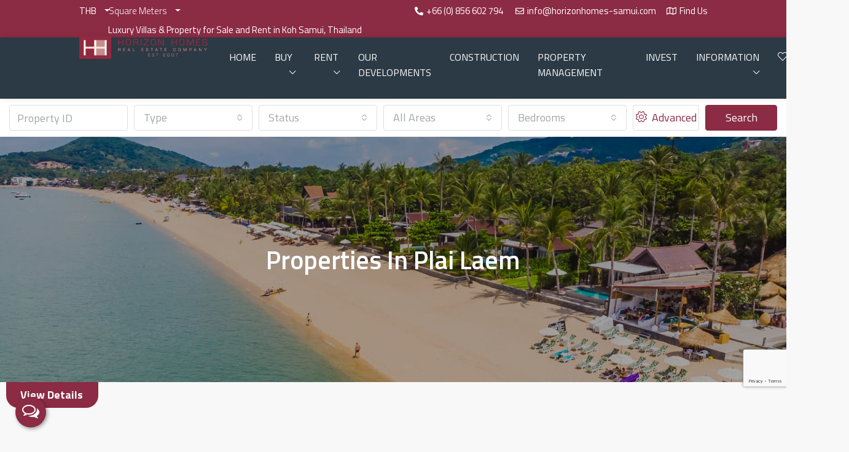

--- FILE ---
content_type: text/html; charset=UTF-8
request_url: https://www.horizonhomes-samui.com/area/plai-laem-north-east/
body_size: 45900
content:
<!doctype html>
<html lang="en-US">
<head>
	<meta charset="UTF-8" />
	<meta name="viewport" content="width=device-width, initial-scale=1.0" />
	<link rel="profile" href="https://gmpg.org/xfn/11" />
    <meta name="format-detection" content="telephone=no">
	<title>Explore Properties in Plai Laem Koh Samui | Horizon Homes Koh Samui</title>
		<style>.houzez-library-modal-btn {margin-left: 5px;background: #35AAE1;vertical-align: top;font-size: 0 !important;}.houzez-library-modal-btn:before {content: '';width: 16px;height: 16px;background-image: url('https://www.horizonhomes-samui.com/wp-content/themes/houzez/img/studio-icon.png');background-position: center;background-size: contain;background-repeat: no-repeat;}#houzez-library-modal .houzez-elementor-template-library-template-name {text-align: right;flex: 1 0 0%;}</style>
	<meta name='robots' content='max-image-preview:large' />
<link rel="alternate" hreflang="en" href="https://www.horizonhomes-samui.com/area/plai-laem-north-east/" />
<link rel="alternate" hreflang="fr" href="https://www.horizonhomes-samui.com/fr/area/plai-laem-north-east/" />
<link rel="alternate" hreflang="th" href="https://www.horizonhomes-samui.com/th/area/plai-laem-north-east/" />
<link rel="alternate" hreflang="x-default" href="https://www.horizonhomes-samui.com/area/plai-laem-north-east/" />
<link rel='dns-prefetch' href='//www.google.com' />
<link rel='dns-prefetch' href='//fonts.googleapis.com' />
<link href="https://fonts.googleapis.com" rel='preconnect' />
<link href='//fonts.gstatic.com' crossorigin='' rel='preconnect' />
<link rel='preconnect' href='https://fonts.gstatic.com' crossorigin />
<link rel="alternate" type="application/rss+xml" title="Horizon Homes Koh Samui &raquo; Feed" href="https://www.horizonhomes-samui.com/feed/" />
<link rel="alternate" type="application/rss+xml" title="Horizon Homes Koh Samui &raquo; Comments Feed" href="https://www.horizonhomes-samui.com/comments/feed/" />
<link rel="alternate" type="application/rss+xml" title="Horizon Homes Koh Samui &raquo; Plai Laem Area Feed" href="https://www.horizonhomes-samui.com/area/plai-laem-north-east/feed/" />
<style id='wp-img-auto-sizes-contain-inline-css' type='text/css'>
img:is([sizes=auto i],[sizes^="auto," i]){contain-intrinsic-size:3000px 1500px}
/*# sourceURL=wp-img-auto-sizes-contain-inline-css */
</style>
<style id='wp-emoji-styles-inline-css' type='text/css'>

	img.wp-smiley, img.emoji {
		display: inline !important;
		border: none !important;
		box-shadow: none !important;
		height: 1em !important;
		width: 1em !important;
		margin: 0 0.07em !important;
		vertical-align: -0.1em !important;
		background: none !important;
		padding: 0 !important;
	}
/*# sourceURL=wp-emoji-styles-inline-css */
</style>
<link rel='stylesheet' id='wp-block-library-css' href='https://www.horizonhomes-samui.com/wp-includes/css/dist/block-library/style.min.css' type='text/css' media='all' />
<style id='global-styles-inline-css' type='text/css'>
:root{--wp--preset--aspect-ratio--square: 1;--wp--preset--aspect-ratio--4-3: 4/3;--wp--preset--aspect-ratio--3-4: 3/4;--wp--preset--aspect-ratio--3-2: 3/2;--wp--preset--aspect-ratio--2-3: 2/3;--wp--preset--aspect-ratio--16-9: 16/9;--wp--preset--aspect-ratio--9-16: 9/16;--wp--preset--color--black: #000000;--wp--preset--color--cyan-bluish-gray: #abb8c3;--wp--preset--color--white: #ffffff;--wp--preset--color--pale-pink: #f78da7;--wp--preset--color--vivid-red: #cf2e2e;--wp--preset--color--luminous-vivid-orange: #ff6900;--wp--preset--color--luminous-vivid-amber: #fcb900;--wp--preset--color--light-green-cyan: #7bdcb5;--wp--preset--color--vivid-green-cyan: #00d084;--wp--preset--color--pale-cyan-blue: #8ed1fc;--wp--preset--color--vivid-cyan-blue: #0693e3;--wp--preset--color--vivid-purple: #9b51e0;--wp--preset--gradient--vivid-cyan-blue-to-vivid-purple: linear-gradient(135deg,rgb(6,147,227) 0%,rgb(155,81,224) 100%);--wp--preset--gradient--light-green-cyan-to-vivid-green-cyan: linear-gradient(135deg,rgb(122,220,180) 0%,rgb(0,208,130) 100%);--wp--preset--gradient--luminous-vivid-amber-to-luminous-vivid-orange: linear-gradient(135deg,rgb(252,185,0) 0%,rgb(255,105,0) 100%);--wp--preset--gradient--luminous-vivid-orange-to-vivid-red: linear-gradient(135deg,rgb(255,105,0) 0%,rgb(207,46,46) 100%);--wp--preset--gradient--very-light-gray-to-cyan-bluish-gray: linear-gradient(135deg,rgb(238,238,238) 0%,rgb(169,184,195) 100%);--wp--preset--gradient--cool-to-warm-spectrum: linear-gradient(135deg,rgb(74,234,220) 0%,rgb(151,120,209) 20%,rgb(207,42,186) 40%,rgb(238,44,130) 60%,rgb(251,105,98) 80%,rgb(254,248,76) 100%);--wp--preset--gradient--blush-light-purple: linear-gradient(135deg,rgb(255,206,236) 0%,rgb(152,150,240) 100%);--wp--preset--gradient--blush-bordeaux: linear-gradient(135deg,rgb(254,205,165) 0%,rgb(254,45,45) 50%,rgb(107,0,62) 100%);--wp--preset--gradient--luminous-dusk: linear-gradient(135deg,rgb(255,203,112) 0%,rgb(199,81,192) 50%,rgb(65,88,208) 100%);--wp--preset--gradient--pale-ocean: linear-gradient(135deg,rgb(255,245,203) 0%,rgb(182,227,212) 50%,rgb(51,167,181) 100%);--wp--preset--gradient--electric-grass: linear-gradient(135deg,rgb(202,248,128) 0%,rgb(113,206,126) 100%);--wp--preset--gradient--midnight: linear-gradient(135deg,rgb(2,3,129) 0%,rgb(40,116,252) 100%);--wp--preset--font-size--small: 13px;--wp--preset--font-size--medium: 20px;--wp--preset--font-size--large: 36px;--wp--preset--font-size--x-large: 42px;--wp--preset--spacing--20: 0.44rem;--wp--preset--spacing--30: 0.67rem;--wp--preset--spacing--40: 1rem;--wp--preset--spacing--50: 1.5rem;--wp--preset--spacing--60: 2.25rem;--wp--preset--spacing--70: 3.38rem;--wp--preset--spacing--80: 5.06rem;--wp--preset--shadow--natural: 6px 6px 9px rgba(0, 0, 0, 0.2);--wp--preset--shadow--deep: 12px 12px 50px rgba(0, 0, 0, 0.4);--wp--preset--shadow--sharp: 6px 6px 0px rgba(0, 0, 0, 0.2);--wp--preset--shadow--outlined: 6px 6px 0px -3px rgb(255, 255, 255), 6px 6px rgb(0, 0, 0);--wp--preset--shadow--crisp: 6px 6px 0px rgb(0, 0, 0);}:where(.is-layout-flex){gap: 0.5em;}:where(.is-layout-grid){gap: 0.5em;}body .is-layout-flex{display: flex;}.is-layout-flex{flex-wrap: wrap;align-items: center;}.is-layout-flex > :is(*, div){margin: 0;}body .is-layout-grid{display: grid;}.is-layout-grid > :is(*, div){margin: 0;}:where(.wp-block-columns.is-layout-flex){gap: 2em;}:where(.wp-block-columns.is-layout-grid){gap: 2em;}:where(.wp-block-post-template.is-layout-flex){gap: 1.25em;}:where(.wp-block-post-template.is-layout-grid){gap: 1.25em;}.has-black-color{color: var(--wp--preset--color--black) !important;}.has-cyan-bluish-gray-color{color: var(--wp--preset--color--cyan-bluish-gray) !important;}.has-white-color{color: var(--wp--preset--color--white) !important;}.has-pale-pink-color{color: var(--wp--preset--color--pale-pink) !important;}.has-vivid-red-color{color: var(--wp--preset--color--vivid-red) !important;}.has-luminous-vivid-orange-color{color: var(--wp--preset--color--luminous-vivid-orange) !important;}.has-luminous-vivid-amber-color{color: var(--wp--preset--color--luminous-vivid-amber) !important;}.has-light-green-cyan-color{color: var(--wp--preset--color--light-green-cyan) !important;}.has-vivid-green-cyan-color{color: var(--wp--preset--color--vivid-green-cyan) !important;}.has-pale-cyan-blue-color{color: var(--wp--preset--color--pale-cyan-blue) !important;}.has-vivid-cyan-blue-color{color: var(--wp--preset--color--vivid-cyan-blue) !important;}.has-vivid-purple-color{color: var(--wp--preset--color--vivid-purple) !important;}.has-black-background-color{background-color: var(--wp--preset--color--black) !important;}.has-cyan-bluish-gray-background-color{background-color: var(--wp--preset--color--cyan-bluish-gray) !important;}.has-white-background-color{background-color: var(--wp--preset--color--white) !important;}.has-pale-pink-background-color{background-color: var(--wp--preset--color--pale-pink) !important;}.has-vivid-red-background-color{background-color: var(--wp--preset--color--vivid-red) !important;}.has-luminous-vivid-orange-background-color{background-color: var(--wp--preset--color--luminous-vivid-orange) !important;}.has-luminous-vivid-amber-background-color{background-color: var(--wp--preset--color--luminous-vivid-amber) !important;}.has-light-green-cyan-background-color{background-color: var(--wp--preset--color--light-green-cyan) !important;}.has-vivid-green-cyan-background-color{background-color: var(--wp--preset--color--vivid-green-cyan) !important;}.has-pale-cyan-blue-background-color{background-color: var(--wp--preset--color--pale-cyan-blue) !important;}.has-vivid-cyan-blue-background-color{background-color: var(--wp--preset--color--vivid-cyan-blue) !important;}.has-vivid-purple-background-color{background-color: var(--wp--preset--color--vivid-purple) !important;}.has-black-border-color{border-color: var(--wp--preset--color--black) !important;}.has-cyan-bluish-gray-border-color{border-color: var(--wp--preset--color--cyan-bluish-gray) !important;}.has-white-border-color{border-color: var(--wp--preset--color--white) !important;}.has-pale-pink-border-color{border-color: var(--wp--preset--color--pale-pink) !important;}.has-vivid-red-border-color{border-color: var(--wp--preset--color--vivid-red) !important;}.has-luminous-vivid-orange-border-color{border-color: var(--wp--preset--color--luminous-vivid-orange) !important;}.has-luminous-vivid-amber-border-color{border-color: var(--wp--preset--color--luminous-vivid-amber) !important;}.has-light-green-cyan-border-color{border-color: var(--wp--preset--color--light-green-cyan) !important;}.has-vivid-green-cyan-border-color{border-color: var(--wp--preset--color--vivid-green-cyan) !important;}.has-pale-cyan-blue-border-color{border-color: var(--wp--preset--color--pale-cyan-blue) !important;}.has-vivid-cyan-blue-border-color{border-color: var(--wp--preset--color--vivid-cyan-blue) !important;}.has-vivid-purple-border-color{border-color: var(--wp--preset--color--vivid-purple) !important;}.has-vivid-cyan-blue-to-vivid-purple-gradient-background{background: var(--wp--preset--gradient--vivid-cyan-blue-to-vivid-purple) !important;}.has-light-green-cyan-to-vivid-green-cyan-gradient-background{background: var(--wp--preset--gradient--light-green-cyan-to-vivid-green-cyan) !important;}.has-luminous-vivid-amber-to-luminous-vivid-orange-gradient-background{background: var(--wp--preset--gradient--luminous-vivid-amber-to-luminous-vivid-orange) !important;}.has-luminous-vivid-orange-to-vivid-red-gradient-background{background: var(--wp--preset--gradient--luminous-vivid-orange-to-vivid-red) !important;}.has-very-light-gray-to-cyan-bluish-gray-gradient-background{background: var(--wp--preset--gradient--very-light-gray-to-cyan-bluish-gray) !important;}.has-cool-to-warm-spectrum-gradient-background{background: var(--wp--preset--gradient--cool-to-warm-spectrum) !important;}.has-blush-light-purple-gradient-background{background: var(--wp--preset--gradient--blush-light-purple) !important;}.has-blush-bordeaux-gradient-background{background: var(--wp--preset--gradient--blush-bordeaux) !important;}.has-luminous-dusk-gradient-background{background: var(--wp--preset--gradient--luminous-dusk) !important;}.has-pale-ocean-gradient-background{background: var(--wp--preset--gradient--pale-ocean) !important;}.has-electric-grass-gradient-background{background: var(--wp--preset--gradient--electric-grass) !important;}.has-midnight-gradient-background{background: var(--wp--preset--gradient--midnight) !important;}.has-small-font-size{font-size: var(--wp--preset--font-size--small) !important;}.has-medium-font-size{font-size: var(--wp--preset--font-size--medium) !important;}.has-large-font-size{font-size: var(--wp--preset--font-size--large) !important;}.has-x-large-font-size{font-size: var(--wp--preset--font-size--x-large) !important;}
/*# sourceURL=global-styles-inline-css */
</style>

<style id='classic-theme-styles-inline-css' type='text/css'>
/*! This file is auto-generated */
.wp-block-button__link{color:#fff;background-color:#32373c;border-radius:9999px;box-shadow:none;text-decoration:none;padding:calc(.667em + 2px) calc(1.333em + 2px);font-size:1.125em}.wp-block-file__button{background:#32373c;color:#fff;text-decoration:none}
/*# sourceURL=/wp-includes/css/classic-themes.min.css */
</style>
<link rel='stylesheet' id='mpp_gutenberg-css' href='https://www.horizonhomes-samui.com/wp-content/plugins/metronet-profile-picture/dist/blocks.style.build.css' type='text/css' media='all' />
<link rel='stylesheet' id='elementor-icons-css' href='https://www.horizonhomes-samui.com/wp-content/plugins/elementor/assets/lib/eicons/css/elementor-icons.min.css' type='text/css' media='all' />
<link rel='stylesheet' id='elementor-frontend-css' href='https://www.horizonhomes-samui.com/wp-content/plugins/elementor/assets/css/frontend-lite.min.css' type='text/css' media='all' />
<link rel='stylesheet' id='swiper-css' href='https://www.horizonhomes-samui.com/wp-content/plugins/elementor/assets/lib/swiper/v8/css/swiper.min.css' type='text/css' media='all' />
<link rel='stylesheet' id='elementor-post-7-css' href='https://www.horizonhomes-samui.com/wp-content/uploads/elementor/css/post-7.css' type='text/css' media='all' />
<link rel='stylesheet' id='elementor-pro-css' href='https://www.horizonhomes-samui.com/wp-content/plugins/elementor-pro/assets/css/frontend-lite.min.css' type='text/css' media='all' />
<link rel='stylesheet' id='elementor-post-115310-css' href='https://www.horizonhomes-samui.com/wp-content/uploads/elementor/css/post-115310.css' type='text/css' media='all' />
<link rel='stylesheet' id='houzez-studio-css' href='https://www.horizonhomes-samui.com/wp-content/plugins/houzez-studio/public/css/houzez-studio-public.css' type='text/css' media='all' />
<link rel='stylesheet' id='wpml-legacy-horizontal-list-0-css' href='https://www.horizonhomes-samui.com/wp-content/plugins/sitepress-multilingual-cms/templates/language-switchers/legacy-list-horizontal/style.min.css' type='text/css' media='all' />
<link rel='stylesheet' id='wpml-menu-item-0-css' href='https://www.horizonhomes-samui.com/wp-content/plugins/sitepress-multilingual-cms/templates/language-switchers/menu-item/style.min.css' type='text/css' media='all' />
<link rel='stylesheet' id='houzez-all-css-css' href='https://www.horizonhomes-samui.com/wp-content/themes/houzez/css/all-css.css' type='text/css' media='all' />
<link rel='stylesheet' id='font-awesome-5-all-css' href='https://www.horizonhomes-samui.com/wp-content/themes/houzez/css/font-awesome/css/all.min.css' type='text/css' media='all' />
<link rel='stylesheet' id='houzez-style-css' href='https://www.horizonhomes-samui.com/wp-content/themes/houzez-child/style.css' type='text/css' media='all' />
<style id='houzez-style-inline-css' type='text/css'>

        @media (min-width: 1200px) {
          .container {
              max-width: 1480px;
          }
        }
                    .status-color-362 {
                        background-color: #8b2b44;
                    }
                    
                    .status-color-364 {
                        background-color: #8b2b44;
                    }
                    
                    .status-color-363 {
                        background-color: #dd3333;
                    }
                    
        body {
            font-family: Titillium Web;
            font-size: 18px;
            font-weight: 400;
            line-height: 25px;
            text-transform: none;
        }
        .main-nav,
        .dropdown-menu,
        .login-register,
        .btn.btn-create-listing,
        .logged-in-nav,
        .btn-phone-number {
          font-family: Titillium Web;
          font-size: 16px;
          font-weight: 400;
          text-align: left;
          text-transform: uppercase;
        }

        .btn,
        .houzez-search-button,
        .houzez-submit-button,
        .form-control,
        .bootstrap-select .text,
        .sort-by-title,
        .woocommerce ul.products li.product .button {
          font-family: Titillium Web;
          font-size: 18px; 
        }
        
        h1, h2, h3, h4, h5, h6, .item-title {
          font-family: Titillium Web;
          font-weight: 400;
          text-transform: inherit;
        }

        .post-content-wrap h1, .post-content-wrap h2, .post-content-wrap h3, .post-content-wrap h4, .post-content-wrap h5, .post-content-wrap h6 {
          font-weight: 400;
          text-transform: inherit;
          text-align: inherit; 
        }

        .top-bar-wrap {
            font-family: Titillium Web;
            font-size: 16px;
            font-weight: 400;
            line-height: 25px;
            text-align: left;
            text-transform: none;   
        }
        .footer-wrap {
            font-family: Roboto;
            font-size: 16px;
            font-weight: 400;
            line-height: 25px;
            text-align: left;
            text-transform: none;
        }
        
        .header-v1 .header-inner-wrap,
        .header-v1 .navbar-logged-in-wrap {
            line-height: 90px;
            height: 90px; 
        }
        .header-v2 .header-top .navbar {
          height: 110px; 
        }

        .header-v2 .header-bottom .header-inner-wrap,
        .header-v2 .header-bottom .navbar-logged-in-wrap {
          line-height: 54px;
          height: 54px; 
        }

        .header-v3 .header-top .header-inner-wrap,
        .header-v3 .header-top .header-contact-wrap {
          height: 80px;
          line-height: 80px; 
        }
        .header-v3 .header-bottom .header-inner-wrap,
        .header-v3 .header-bottom .navbar-logged-in-wrap {
          line-height: 54px;
          height: 54px; 
        }
        .header-v4 .header-inner-wrap,
        .header-v4 .navbar-logged-in-wrap {
          line-height: 90px;
          height: 90px; 
        }
        .header-v5 .header-top .header-inner-wrap,
        .header-v5 .header-top .navbar-logged-in-wrap {
          line-height: 110px;
          height: 110px; 
        }
        .header-v5 .header-bottom .header-inner-wrap {
          line-height: 54px;
          height: 54px; 
        }
        .header-v6 .header-inner-wrap,
        .header-v6 .navbar-logged-in-wrap {
          height: 60px;
          line-height: 60px; 
        }
        @media (min-width: 1200px) {
            .header-v5 .header-top .container {
                max-width: 1170px;
            }
        }
    
      body,
      .main-wrap,
      .fw-property-documents-wrap h3 span, 
      .fw-property-details-wrap h3 span {
        background-color: #f8f8f8; 
      }
      .houzez-main-wrap-v2, .main-wrap.agent-detail-page-v2 {
        background-color: #ffffff;
      }

       body,
      .form-control,
      .bootstrap-select .text,
      .item-title a,
      .listing-tabs .nav-tabs .nav-link,
      .item-wrap-v2 .item-amenities li span,
      .item-wrap-v2 .item-amenities li:before,
      .item-parallax-wrap .item-price-wrap,
      .list-view .item-body .item-price-wrap,
      .property-slider-item .item-price-wrap,
      .page-title-wrap .item-price-wrap,
      .agent-information .agent-phone span a,
      .property-overview-wrap ul li strong,
      .mobile-property-title .item-price-wrap .item-price,
      .fw-property-features-left li a,
      .lightbox-content-wrap .item-price-wrap,
      .blog-post-item-v1 .blog-post-title h3 a,
      .blog-post-content-widget h4 a,
      .property-item-widget .right-property-item-widget-wrap .item-price-wrap,
      .login-register-form .modal-header .login-register-tabs .nav-link.active,
      .agent-list-wrap .agent-list-content h2 a,
      .agent-list-wrap .agent-list-contact li a,
      .agent-contacts-wrap li a,
      .menu-edit-property li a,
      .statistic-referrals-list li a,
      .chart-nav .nav-pills .nav-link,
      .dashboard-table-properties td .property-payment-status,
      .dashboard-mobile-edit-menu-wrap .bootstrap-select > .dropdown-toggle.bs-placeholder,
      .payment-method-block .radio-tab .control-text,
      .post-title-wrap h2 a,
      .lead-nav-tab.nav-pills .nav-link,
      .deals-nav-tab.nav-pills .nav-link,
      .btn-light-grey-outlined:hover,
      button:not(.bs-placeholder) .filter-option-inner-inner,
      .fw-property-floor-plans-wrap .floor-plans-tabs a,
      .products > .product > .item-body > a,
      .woocommerce ul.products li.product .price,
      .woocommerce div.product p.price, 
      .woocommerce div.product span.price,
      .woocommerce #reviews #comments ol.commentlist li .meta,
      .woocommerce-MyAccount-navigation ul li a,
      .activitiy-item-close-button a,
      .property-section-wrap li a {
       color: #222222; 
     }


    
      a,
      a:hover,
      a:active,
      a:focus,
      .primary-text,
      .btn-clear,
      .btn-apply,
      .btn-primary-outlined,
      .btn-primary-outlined:before,
      .item-title a:hover,
      .sort-by .bootstrap-select .bs-placeholder,
      .sort-by .bootstrap-select > .btn,
      .sort-by .bootstrap-select > .btn:active,
      .page-link,
      .page-link:hover,
      .accordion-title:before,
      .blog-post-content-widget h4 a:hover,
      .agent-list-wrap .agent-list-content h2 a:hover,
      .agent-list-wrap .agent-list-contact li a:hover,
      .agent-contacts-wrap li a:hover,
      .agent-nav-wrap .nav-pills .nav-link,
      .dashboard-side-menu-wrap .side-menu-dropdown a.active,
      .menu-edit-property li a.active,
      .menu-edit-property li a:hover,
      .dashboard-statistic-block h3 .fa,
      .statistic-referrals-list li a:hover,
      .chart-nav .nav-pills .nav-link.active,
      .board-message-icon-wrap.active,
      .post-title-wrap h2 a:hover,
      .listing-switch-view .switch-btn.active,
      .item-wrap-v6 .item-price-wrap,
      .listing-v6 .list-view .item-body .item-price-wrap,
      .woocommerce nav.woocommerce-pagination ul li a, 
      .woocommerce nav.woocommerce-pagination ul li span,
      .woocommerce-MyAccount-navigation ul li a:hover,
      .property-schedule-tour-form-wrap .control input:checked ~ .control__indicator,
      .property-schedule-tour-form-wrap .control:hover,
      .property-walkscore-wrap-v2 .score-details .houzez-icon,
      .login-register .btn-icon-login-register + .dropdown-menu a,
      .activitiy-item-close-button a:hover,
      .property-section-wrap li a:hover,
      .agent-detail-page-v2 .agent-nav-wrap .nav-link.active,
      .property-lightbox-v2-sections-navigation .slick-prev, 
      .property-lightbox-v2-sections-navigation .slick-next,
      .property-lightbox-v2-sections-navigation .slick-slide.current-section,
      .property-lightbox-v2-sections-navigation .nav-link.active,
      .agent-detail-page-v2 .listing-tabs .nav-link.active {
        color: #2c3a45; 
      }
      
      .agent-list-position a {
        color: #2c3a45; 
      }

      .control input:checked ~ .control__indicator,
      .top-banner-wrap .nav-pills .nav-link,
      .btn-primary-outlined:hover,
      .page-item.active .page-link,
      .slick-prev:hover,
      .slick-prev:focus,
      .slick-next:hover,
      .slick-next:focus,
      .mobile-property-tools .nav-pills .nav-link.active,
      .login-register-form .modal-header,
      .agent-nav-wrap .nav-pills .nav-link.active,
      .board-message-icon-wrap .notification-circle,
      .primary-label,
      .fc-event, .fc-event-dot,
      .compare-table .table-hover > tbody > tr:hover,
      .post-tag,
      .datepicker table tr td.active.active,
      .datepicker table tr td.active.disabled,
      .datepicker table tr td.active.disabled.active,
      .datepicker table tr td.active.disabled.disabled,
      .datepicker table tr td.active.disabled:active,
      .datepicker table tr td.active.disabled:hover,
      .datepicker table tr td.active.disabled:hover.active,
      .datepicker table tr td.active.disabled:hover.disabled,
      .datepicker table tr td.active.disabled:hover:active,
      .datepicker table tr td.active.disabled:hover:hover,
      .datepicker table tr td.active.disabled:hover[disabled],
      .datepicker table tr td.active.disabled[disabled],
      .datepicker table tr td.active:active,
      .datepicker table tr td.active:hover,
      .datepicker table tr td.active:hover.active,
      .datepicker table tr td.active:hover.disabled,
      .datepicker table tr td.active:hover:active,
      .datepicker table tr td.active:hover:hover,
      .datepicker table tr td.active:hover[disabled],
      .datepicker table tr td.active[disabled],
      .ui-slider-horizontal .ui-slider-range,
      .btn-bubble {
        background-color: #2c3a45; 
      }

      .control input:checked ~ .control__indicator,
      .btn-primary-outlined,
      .page-item.active .page-link,
      .mobile-property-tools .nav-pills .nav-link.active,
      .agent-nav-wrap .nav-pills .nav-link,
      .agent-nav-wrap .nav-pills .nav-link.active,
      .chart-nav .nav-pills .nav-link.active,
      .dashaboard-snake-nav .step-block.active,
      .fc-event,
      .fc-event-dot,
      .property-schedule-tour-form-wrap .control input:checked ~ .control__indicator,
      .agent-detail-page-v2 .agent-nav-wrap .nav-link.active {
        border-color: #2c3a45; 
      }

      .slick-arrow:hover {
        background-color: rgba(139,43,68,1); 
      }

      .slick-arrow {
        background-color: #2c3a45; 
      }

      .property-banner .nav-pills .nav-link.active {
        background-color: rgba(139,43,68,1) !important; 
      }

      .property-navigation-wrap a.active {
        color: #2c3a45;
        -webkit-box-shadow: inset 0 -3px #2c3a45;
        box-shadow: inset 0 -3px #2c3a45; 
      }

      .btn-primary,
      .fc-button-primary,
      .woocommerce nav.woocommerce-pagination ul li a:focus, 
      .woocommerce nav.woocommerce-pagination ul li a:hover, 
      .woocommerce nav.woocommerce-pagination ul li span.current {
        color: #fff;
        background-color: #2c3a45;
        border-color: #2c3a45; 
      }
      .btn-primary:focus, .btn-primary:focus:active,
      .fc-button-primary:focus,
      .fc-button-primary:focus:active {
        color: #fff;
        background-color: #2c3a45;
        border-color: #2c3a45; 
      }
      .btn-primary:hover,
      .fc-button-primary:hover {
        color: #fff;
        background-color: #8b2b44;
        border-color: #8b2b44; 
      }
      .btn-primary:active, 
      .btn-primary:not(:disabled):not(:disabled):active,
      .fc-button-primary:active,
      .fc-button-primary:not(:disabled):not(:disabled):active {
        color: #fff;
        background-color: #8b2b44;
        border-color: #8b2b44; 
      }

      .btn-secondary,
      .woocommerce span.onsale,
      .woocommerce ul.products li.product .button,
      .woocommerce #respond input#submit.alt, 
      .woocommerce a.button.alt, 
      .woocommerce button.button.alt, 
      .woocommerce input.button.alt,
      .woocommerce #review_form #respond .form-submit input,
      .woocommerce #respond input#submit, 
      .woocommerce a.button, 
      .woocommerce button.button, 
      .woocommerce input.button {
        color: #fff;
        background-color: #8b2b44;
        border-color: #8b2b44; 
      }
      .woocommerce ul.products li.product .button:focus,
      .woocommerce ul.products li.product .button:active,
      .woocommerce #respond input#submit.alt:focus, 
      .woocommerce a.button.alt:focus, 
      .woocommerce button.button.alt:focus, 
      .woocommerce input.button.alt:focus,
      .woocommerce #respond input#submit.alt:active, 
      .woocommerce a.button.alt:active, 
      .woocommerce button.button.alt:active, 
      .woocommerce input.button.alt:active,
      .woocommerce #review_form #respond .form-submit input:focus,
      .woocommerce #review_form #respond .form-submit input:active,
      .woocommerce #respond input#submit:active, 
      .woocommerce a.button:active, 
      .woocommerce button.button:active, 
      .woocommerce input.button:active,
      .woocommerce #respond input#submit:focus, 
      .woocommerce a.button:focus, 
      .woocommerce button.button:focus, 
      .woocommerce input.button:focus {
        color: #fff;
        background-color: #8b2b44;
        border-color: #8b2b44; 
      }
      .btn-secondary:hover,
      .woocommerce ul.products li.product .button:hover,
      .woocommerce #respond input#submit.alt:hover, 
      .woocommerce a.button.alt:hover, 
      .woocommerce button.button.alt:hover, 
      .woocommerce input.button.alt:hover,
      .woocommerce #review_form #respond .form-submit input:hover,
      .woocommerce #respond input#submit:hover, 
      .woocommerce a.button:hover, 
      .woocommerce button.button:hover, 
      .woocommerce input.button:hover {
        color: #fff;
        background-color: #2c3a45;
        border-color: #2c3a45; 
      }
      .btn-secondary:active, 
      .btn-secondary:not(:disabled):not(:disabled):active {
        color: #fff;
        background-color: #2c3a45;
        border-color: #2c3a45; 
      }

      .btn-primary-outlined {
        color: #2c3a45;
        background-color: transparent;
        border-color: #2c3a45; 
      }
      .btn-primary-outlined:focus, .btn-primary-outlined:focus:active {
        color: #2c3a45;
        background-color: transparent;
        border-color: #2c3a45; 
      }
      .btn-primary-outlined:hover {
        color: #fff;
        background-color: #8b2b44;
        border-color: #8b2b44; 
      }
      .btn-primary-outlined:active, .btn-primary-outlined:not(:disabled):not(:disabled):active {
        color: #2c3a45;
        background-color: rgba(26, 26, 26, 0);
        border-color: #8b2b44; 
      }

      .btn-secondary-outlined {
        color: #8b2b44;
        background-color: transparent;
        border-color: #8b2b44; 
      }
      .btn-secondary-outlined:focus, .btn-secondary-outlined:focus:active {
        color: #8b2b44;
        background-color: transparent;
        border-color: #8b2b44; 
      }
      .btn-secondary-outlined:hover {
        color: #fff;
        background-color: #2c3a45;
        border-color: #2c3a45; 
      }
      .btn-secondary-outlined:active, .btn-secondary-outlined:not(:disabled):not(:disabled):active {
        color: #8b2b44;
        background-color: rgba(26, 26, 26, 0);
        border-color: #2c3a45; 
      }

      .btn-call {
        color: #8b2b44;
        background-color: transparent;
        border-color: #8b2b44; 
      }
      .btn-call:focus, .btn-call:focus:active {
        color: #8b2b44;
        background-color: transparent;
        border-color: #8b2b44; 
      }
      .btn-call:hover {
        color: #8b2b44;
        background-color: rgba(26, 26, 26, 0);
        border-color: #2c3a45; 
      }
      .btn-call:active, .btn-call:not(:disabled):not(:disabled):active {
        color: #8b2b44;
        background-color: rgba(26, 26, 26, 0);
        border-color: #2c3a45; 
      }
      .icon-delete .btn-loader:after{
          border-color: #2c3a45 transparent #2c3a45 transparent
      }
    
      .header-v1 {
        background-color: #2c3a45;
        border-bottom: 1px solid #2c3a45; 
      }

      .header-v1 a.nav-link {
        color: #FFFFFF; 
      }

      .header-v1 a.nav-link:hover,
      .header-v1 a.nav-link:active {
        color: #ffffff;
        background-color: rgba(44,58,69,1); 
      }
      .header-desktop .main-nav .nav-link {
          letter-spacing: 0.0px;
      }
    
      .header-v2 .header-top,
      .header-v5 .header-top,
      .header-v2 .header-contact-wrap {
        background-color: #ffffff; 
      }

      .header-v2 .header-bottom, 
      .header-v5 .header-bottom {
        background-color: #004274;
      }

      .header-v2 .header-contact-wrap .header-contact-right, .header-v2 .header-contact-wrap .header-contact-right a, .header-contact-right a:hover, header-contact-right a:active {
        color: #004274; 
      }

      .header-v2 .header-contact-left {
        color: #004274; 
      }

      .header-v2 .header-bottom,
      .header-v2 .navbar-nav > li,
      .header-v2 .navbar-nav > li:first-of-type,
      .header-v5 .header-bottom,
      .header-v5 .navbar-nav > li,
      .header-v5 .navbar-nav > li:first-of-type {
        border-color: rgba(0, 174, 255, 0.2);
      }

      .header-v2 a.nav-link,
      .header-v5 a.nav-link {
        color: #ffffff; 
      }

      .header-v2 a.nav-link:hover,
      .header-v2 a.nav-link:active,
      .header-v5 a.nav-link:hover,
      .header-v5 a.nav-link:active {
        color: #00aeff;
        background-color: rgba(0, 174, 255, 0.1); 
      }

      .header-v2 .header-contact-right a:hover, 
      .header-v2 .header-contact-right a:active,
      .header-v3 .header-contact-right a:hover, 
      .header-v3 .header-contact-right a:active {
        background-color: transparent;
      }

      .header-v2 .header-social-icons a,
      .header-v5 .header-social-icons a {
        color: #004274; 
      }
    
      .header-v3 .header-top {
        background-color: #004274; 
      }

      .header-v3 .header-bottom {
        background-color: #004274; 
      }

      .header-v3 .header-contact,
      .header-v3-mobile {
        background-color: #00aeff;
        color: #ffffff; 
      }

      .header-v3 .header-bottom,
      .header-v3 .login-register,
      .header-v3 .navbar-nav > li,
      .header-v3 .navbar-nav > li:first-of-type {
        border-color: rgba(0, 174, 239, 0.2); 
      }

      .header-v3 a.nav-link, 
      .header-v3 .header-contact-right a:hover, .header-v3 .header-contact-right a:active {
        color: #FFFFFF; 
      }

      .header-v3 a.nav-link:hover,
      .header-v3 a.nav-link:active {
        color: #00aeff;
        background-color: rgba(0, 174, 255, 0.1); 
      }

      .header-v3 .header-social-icons a {
        color: #004274; 
      }
    
      .header-v4 {
        background-color: #ffffff; 
      }

      .header-v4 a.nav-link {
        color: #004274; 
      }

      .header-v4 a.nav-link:hover,
      .header-v4 a.nav-link:active {
        color: #00aeef;
        background-color: rgba(0, 174, 255, 0.1); 
      }
    
      .header-v6 .header-top {
        background-color: #004274; 
      }

      .header-v6 a.nav-link {
        color: #FFFFFF; 
      }

      .header-v6 a.nav-link:hover,
      .header-v6 a.nav-link:active {
        color: #00aeff;
        background-color: rgba(0, 174, 255, 0.1); 
      }

      .header-v6 .header-social-icons a {
        color: #FFFFFF; 
      }
    
      .header-mobile {
        background-color: #2c3a45; 
      }
      .header-mobile .toggle-button-left,
      .header-mobile .toggle-button-right {
        color: #FFFFFF; 
      }

      .nav-mobile .logged-in-nav a,
      .nav-mobile .main-nav,
      .nav-mobile .navi-login-register {
        background-color: #ffffff; 
      }

      .nav-mobile .logged-in-nav a,
      .nav-mobile .main-nav .nav-item .nav-item a,
      .nav-mobile .main-nav .nav-item a,
      .navi-login-register .main-nav .nav-item a {
        color: #004274;
        border-bottom: 1px solid #dce0e0;
        background-color: #ffffff;
      }

      .nav-mobile .btn-create-listing,
      .navi-login-register .btn-create-listing {
        color: #fff;
        border: 1px solid #2c3a45;
        background-color: #2c3a45; 
      }

      .nav-mobile .btn-create-listing:hover, .nav-mobile .btn-create-listing:active,
      .navi-login-register .btn-create-listing:hover,
      .navi-login-register .btn-create-listing:active {
        color: #fff;
        border: 1px solid #2c3a45;
        background-color: rgba(0, 174, 255, 0.65); 
      }
    
      .header-transparent-wrap .header-v4 {
        background-color: transparent;
        border-bottom: 1px solid rgba(255, 255, 255, 0.3); 
      }

      .header-transparent-wrap .header-v4 a {
        color: #ffffff; 
      }

      .header-transparent-wrap .header-v4 a:hover,
      .header-transparent-wrap .header-v4 a:active {
        color: #ffffff;
        background-color: rgba(255, 255, 255, 0.1); 
      }
    
      .main-nav .navbar-nav .nav-item .dropdown-menu,
      .login-register .login-register-nav li .dropdown-menu {
        background-color: rgba(255, 255, 255, 0.95); 
      }

      .login-register .login-register-nav li .dropdown-menu:before {
          border-left-color: rgba(255, 255, 255, 0.95);
          border-top-color: rgba(255, 255, 255, 0.95);
      }

      .main-nav .navbar-nav .nav-item .nav-item a,
      .login-register .login-register-nav li .dropdown-menu .nav-item a {
        color: #2c3a45;
        border-bottom: 1px solid transparent; 
      }

      .main-nav .navbar-nav .nav-item .nav-item a:hover,
      .main-nav .navbar-nav .nav-item .nav-item a:active,
      .login-register .login-register-nav li .dropdown-menu .nav-item a:hover {
        color: #8b2b44; 
      }
      .main-nav .navbar-nav .nav-item .nav-item a:hover,
      .main-nav .navbar-nav .nav-item .nav-item a:active,
      .login-register .login-register-nav li .dropdown-menu .nav-item a:hover {
          background-color: rgba(139,43,68,0.2);
      }
    
      .header-main-wrap .btn-create-listing {
        color: #ffffff;
        border: 1px solid #00aeff;
        background-color: #00aeff; 
      }

      .header-main-wrap .btn-create-listing:hover,
      .header-main-wrap .btn-create-listing:active {
        color: rgba(255, 255, 255, 0.99);
        border: 1px solid #00aeff;
        background-color: rgba(0, 174, 255, 0.65); 
      }
    
      .header-transparent-wrap .header-v4 .btn-create-listing {
        color: #ffffff;
        border: 1px solid #ffffff;
        background-color: rgba(255, 255, 255, 0.2); 
      }

      .header-transparent-wrap .header-v4 .btn-create-listing:hover,
      .header-transparent-wrap .header-v4 .btn-create-listing:active {
        color: rgba(255,255,255,1);
        border: 1px solid #00AEEF;
        background-color: rgba(0, 174, 255, 0.65); 
      }
    
      .header-transparent-wrap .logged-in-nav a,
      .logged-in-nav a {
        color: #004274;
        border-color: #dce0e0;
        background-color: #FFFFFF; 
      }

      .header-transparent-wrap .logged-in-nav a:hover,
      .header-transparent-wrap .logged-in-nav a:active,
      .logged-in-nav a:hover,
      .logged-in-nav a:active {
        color: #00aeff;
        background-color: rgba(0, 174, 255, 0.1);
        border-color: #dce0e0; 
      }
    
      .form-control::-webkit-input-placeholder,
      .search-banner-wrap ::-webkit-input-placeholder,
      .advanced-search ::-webkit-input-placeholder,
      .advanced-search-banner-wrap ::-webkit-input-placeholder,
      .overlay-search-advanced-module ::-webkit-input-placeholder {
        color: #a1a7a8; 
      }
      .bootstrap-select > .dropdown-toggle.bs-placeholder, 
      .bootstrap-select > .dropdown-toggle.bs-placeholder:active, 
      .bootstrap-select > .dropdown-toggle.bs-placeholder:focus, 
      .bootstrap-select > .dropdown-toggle.bs-placeholder:hover {
        color: #a1a7a8; 
      }
      .form-control::placeholder,
      .search-banner-wrap ::-webkit-input-placeholder,
      .advanced-search ::-webkit-input-placeholder,
      .advanced-search-banner-wrap ::-webkit-input-placeholder,
      .overlay-search-advanced-module ::-webkit-input-placeholder {
        color: #a1a7a8; 
      }

      .search-banner-wrap ::-moz-placeholder,
      .advanced-search ::-moz-placeholder,
      .advanced-search-banner-wrap ::-moz-placeholder,
      .overlay-search-advanced-module ::-moz-placeholder {
        color: #a1a7a8; 
      }

      .search-banner-wrap :-ms-input-placeholder,
      .advanced-search :-ms-input-placeholder,
      .advanced-search-banner-wrap ::-ms-input-placeholder,
      .overlay-search-advanced-module ::-ms-input-placeholder {
        color: #a1a7a8; 
      }

      .search-banner-wrap :-moz-placeholder,
      .advanced-search :-moz-placeholder,
      .advanced-search-banner-wrap :-moz-placeholder,
      .overlay-search-advanced-module :-moz-placeholder {
        color: #a1a7a8; 
      }

      .advanced-search .form-control,
      .advanced-search .bootstrap-select > .btn,
      .location-trigger,
      .vertical-search-wrap .form-control,
      .vertical-search-wrap .bootstrap-select > .btn,
      .step-search-wrap .form-control,
      .step-search-wrap .bootstrap-select > .btn,
      .advanced-search-banner-wrap .form-control,
      .advanced-search-banner-wrap .bootstrap-select > .btn,
      .search-banner-wrap .form-control,
      .search-banner-wrap .bootstrap-select > .btn,
      .overlay-search-advanced-module .form-control,
      .overlay-search-advanced-module .bootstrap-select > .btn,
      .advanced-search-v2 .advanced-search-btn,
      .advanced-search-v2 .advanced-search-btn:hover {
        border-color: #dce0e0; 
      }

      .advanced-search-nav,
      .search-expandable,
      .overlay-search-advanced-module {
        background-color: #FFFFFF; 
      }
      .btn-search {
        color: #ffffff;
        background-color: #8b2b44;
        border-color: #8b2b44;
      }
      .btn-search:hover, .btn-search:active  {
        color: #ffffff;
        background-color: #2c3a45;
        border-color: #2c3a45;
      }
      .advanced-search-btn {
        color: #8b2b44;
        background-color: #ffffff;
        border-color: #dce0e0; 
      }
      .advanced-search-btn:hover, .advanced-search-btn:active {
        color: #ffffff;
        background-color: #8b2b44;
        border-color: #8b2b44; 
      }
      .advanced-search-btn:focus {
        color: #8b2b44;
        background-color: #ffffff;
        border-color: #dce0e0; 
      }
      .search-expandable-label {
        color: #ffffff;
        background-color: #8b2b44;
      }
      .advanced-search-nav {
        padding-top: 10px;
        padding-bottom: 10px;
      }
      .features-list-wrap .control--checkbox,
      .features-list-wrap .control--radio,
      .range-text, 
      .features-list-wrap .control--checkbox, 
      .features-list-wrap .btn-features-list, 
      .overlay-search-advanced-module .search-title, 
      .overlay-search-advanced-module .overlay-search-module-close {
          color: #222222;
      }
      .advanced-search-half-map {
        background-color: #FFFFFF; 
      }
      .advanced-search-half-map .range-text, 
      .advanced-search-half-map .features-list-wrap .control--checkbox, 
      .advanced-search-half-map .features-list-wrap .btn-features-list {
          color: #222222;
      }
    
      .save-search-btn {
          border-color: #28a745 ;
          background-color: #28a745 ;
          color: #ffffff ;
      }
      .save-search-btn:hover,
      .save-search-btn:active {
          border-color: #28a745;
          background-color: #28a745 ;
          color: #ffffff ;
      }
    .label-featured {
      background-color: #fee5c8;
      color: #8b2b44; 
    }
    
    .dashboard-side-wrap {
      background-color: #002B4B; 
    }

    .side-menu a {
      color: #839EB2; 
    }

    .side-menu a.active,
    .side-menu .side-menu-parent-selected > a,
    .side-menu-dropdown a,
    .side-menu a:hover {
      color: #ffffff; 
    }
    .dashboard-side-menu-wrap .side-menu-dropdown a.active {
      color: #00aeff
    }
    
      .detail-wrap {
        background-color: rgba(0,174,255,0.1);
        border-color: #00aeff; 
      }
    .top-bar-wrap,
    .top-bar-wrap .dropdown-menu,
    .switcher-wrap .dropdown-menu {
      background-color: #8b2b44;
    }
    .top-bar-wrap a,
    .top-bar-contact,
    .top-bar-slogan,
    .top-bar-wrap .btn,
    .top-bar-wrap .dropdown-menu,
    .switcher-wrap .dropdown-menu,
    .top-bar-wrap .navbar-toggler {
      color: #ffffff;
    }
    .top-bar-wrap a:hover,
    .top-bar-wrap a:active,
    .top-bar-wrap .btn:hover,
    .top-bar-wrap .btn:active,
    .top-bar-wrap .dropdown-menu li:hover,
    .top-bar-wrap .dropdown-menu li:active,
    .switcher-wrap .dropdown-menu li:hover,
    .switcher-wrap .dropdown-menu li:active {
      color: rgba(255,255,255,1);
    }
    .class-energy-indicator:nth-child(1) {
        background-color: #33a357;
    }
    .class-energy-indicator:nth-child(2) {
        background-color: #79b752;
    }
    .class-energy-indicator:nth-child(3) {
        background-color: #c3d545;
    }
    .class-energy-indicator:nth-child(4) {
        background-color: #fff12c;
    }
    .class-energy-indicator:nth-child(5) {
        background-color: #edb731;
    }
    .class-energy-indicator:nth-child(6) {
        background-color: #d66f2c;
    }
    .class-energy-indicator:nth-child(7) {
        background-color: #cc232a;
    }
    .class-energy-indicator:nth-child(8) {
        background-color: #cc232a;
    }
    .class-energy-indicator:nth-child(9) {
        background-color: #cc232a;
    }
    .class-energy-indicator:nth-child(10) {
        background-color: #cc232a;
    }
    
      .agent-detail-page-v2 .agent-profile-wrap { background-color:#8b2b44 }
      .agent-detail-page-v2 .agent-list-position a, .agent-detail-page-v2 .agent-profile-header h1, .agent-detail-page-v2 .rating-score-text, .agent-detail-page-v2 .agent-profile-address address, .agent-detail-page-v2 .badge-success { color:#ffffff }

      .agent-detail-page-v2 .all-reviews, .agent-detail-page-v2 .agent-profile-cta a { color:#cec082 }
    
    .footer-top-wrap {
      background-color: #004274; 
    }

    .footer-bottom-wrap {
      background-color: #00335A; 
    }

    .footer-top-wrap,
    .footer-top-wrap a,
    .footer-bottom-wrap,
    .footer-bottom-wrap a,
    .footer-top-wrap .property-item-widget .right-property-item-widget-wrap .item-amenities,
    .footer-top-wrap .property-item-widget .right-property-item-widget-wrap .item-price-wrap,
    .footer-top-wrap .blog-post-content-widget h4 a,
    .footer-top-wrap .blog-post-content-widget,
    .footer-top-wrap .form-tools .control,
    .footer-top-wrap .slick-dots li.slick-active button:before,
    .footer-top-wrap .slick-dots li button::before,
    .footer-top-wrap .widget ul:not(.item-amenities):not(.item-price-wrap):not(.contact-list):not(.dropdown-menu):not(.nav-tabs) li span {
      color: #ffffff; 
    }
    
          .footer-top-wrap a:hover,
          .footer-bottom-wrap a:hover,
          .footer-top-wrap .blog-post-content-widget h4 a:hover {
            color: rgba(0,174,255,1); 
          }
        .houzez-osm-cluster {
            background-image: url(https://www.horizonhomes-samui.com/wp-content/themes/houzez/img/map/cluster-icon.png);
            text-align: center;
            color: #fff;
            width: 48px;
            height: 48px;
            line-height: 48px;
        }
    
/*# sourceURL=houzez-style-inline-css */
</style>
<link rel='stylesheet' id='elementor-lazyload-css' href='https://www.horizonhomes-samui.com/wp-content/plugins/elementor/assets/css/modules/lazyload/frontend.min.css' type='text/css' media='all' />
<link rel='stylesheet' id='elementor-post-118861-css' href='https://www.horizonhomes-samui.com/wp-content/uploads/elementor/css/post-118861.css' type='text/css' media='all' />
<link rel='stylesheet' id='elementor-post-5879-css' href='https://www.horizonhomes-samui.com/wp-content/uploads/elementor/css/post-5879.css' type='text/css' media='all' />
<link rel="preload" as="style" href="https://fonts.googleapis.com/css?family=Titillium%20Web:200,300,400,600,700,900,200italic,300italic,400italic,600italic,700italic%7CRoboto:400&#038;display=swap" /><link rel="stylesheet" href="https://fonts.googleapis.com/css?family=Titillium%20Web:200,300,400,600,700,900,200italic,300italic,400italic,600italic,700italic%7CRoboto:400&#038;display=swap" media="print" onload="this.media='all'"><noscript><link rel="stylesheet" href="https://fonts.googleapis.com/css?family=Titillium%20Web:200,300,400,600,700,900,200italic,300italic,400italic,600italic,700italic%7CRoboto:400&#038;display=swap" /></noscript><link rel='stylesheet' id='google-fonts-1-css' href='https://fonts.googleapis.com/css?family=Roboto%3A100%2C100italic%2C200%2C200italic%2C300%2C300italic%2C400%2C400italic%2C500%2C500italic%2C600%2C600italic%2C700%2C700italic%2C800%2C800italic%2C900%2C900italic%7CRoboto+Slab%3A100%2C100italic%2C200%2C200italic%2C300%2C300italic%2C400%2C400italic%2C500%2C500italic%2C600%2C600italic%2C700%2C700italic%2C800%2C800italic%2C900%2C900italic&#038;display=swap' type='text/css' media='all' />
<link rel='stylesheet' id='elementor-icons-shared-0-css' href='https://www.horizonhomes-samui.com/wp-content/plugins/elementor/assets/lib/font-awesome/css/fontawesome.min.css' type='text/css' media='all' />
<link rel='stylesheet' id='elementor-icons-fa-solid-css' href='https://www.horizonhomes-samui.com/wp-content/plugins/elementor/assets/lib/font-awesome/css/solid.min.css' type='text/css' media='all' />
<link rel='stylesheet' id='elementor-icons-fa-regular-css' href='https://www.horizonhomes-samui.com/wp-content/plugins/elementor/assets/lib/font-awesome/css/regular.min.css' type='text/css' media='all' />
<link rel='stylesheet' id='elementor-icons-fa-brands-css' href='https://www.horizonhomes-samui.com/wp-content/plugins/elementor/assets/lib/font-awesome/css/brands.min.css' type='text/css' media='all' />
<link rel='stylesheet' id='wpc-filter-everything-css' href='https://www.horizonhomes-samui.com/wp-content/plugins/filter-everything-pro/assets/css/filter-everything.min.css' type='text/css' media='all' />
<link rel='stylesheet' id='wpc-filter-everything-custom-css' href='https://www.horizonhomes-samui.com/wp-content/uploads/cache/filter-everything/b610110b7d4b6e69caf1d8b7f2d03d33.css' type='text/css' media='all' />
<link rel="preconnect" href="https://fonts.gstatic.com/" crossorigin><script type="text/javascript" id="wpml-cookie-js-extra">
/* <![CDATA[ */
var wpml_cookies = {"wp-wpml_current_language":{"value":"en","expires":1,"path":"/"}};
var wpml_cookies = {"wp-wpml_current_language":{"value":"en","expires":1,"path":"/"}};
//# sourceURL=wpml-cookie-js-extra
/* ]]> */
</script>
<script type="text/javascript" src="https://www.horizonhomes-samui.com/wp-content/plugins/sitepress-multilingual-cms/res/js/cookies/language-cookie.js" id="wpml-cookie-js" defer="defer" data-wp-strategy="defer"></script>
<script type="text/javascript" src="https://www.horizonhomes-samui.com/wp-includes/js/jquery/jquery.min.js" id="jquery-core-js"></script>
<script type="text/javascript" src="https://www.horizonhomes-samui.com/wp-includes/js/jquery/jquery-migrate.min.js" id="jquery-migrate-js"></script>
<script type="text/javascript" src="https://www.horizonhomes-samui.com/wp-content/plugins/houzez-studio/public/js/houzez-studio-public.js" id="houzez-studio-js"></script>
<script type="text/javascript" id="beehive-gtm-frontend-header-js-after">
/* <![CDATA[ */
var dataLayer = [];
(function(w,d,s,l,i){w[l]=w[l]||[];w[l].push({'gtm.start':
			new Date().getTime(),event:'gtm.js'});var f=d.getElementsByTagName(s)[0],
			j=d.createElement(s),dl=l!='dataLayer'?'&l='+l:'';j.async=true;j.src=
			'https://www.googletagmanager.com/gtm.js?id='+i+dl;f.parentNode.insertBefore(j,f);
			})(window,document,'script','dataLayer','GTM-P5RNX2ND');
//# sourceURL=beehive-gtm-frontend-header-js-after
/* ]]> */
</script>
<script type="text/javascript" src="https://www.horizonhomes-samui.com/wp-content/plugins/filter-everything-pro/assets/js/select2/select2.min.js" id="select2-js"></script>
<link rel="https://api.w.org/" href="https://www.horizonhomes-samui.com/wp-json/" /><link rel="alternate" title="JSON" type="application/json" href="https://www.horizonhomes-samui.com/wp-json/wp/v2/property_area/231" /><link rel="EditURI" type="application/rsd+xml" title="RSD" href="https://www.horizonhomes-samui.com/xmlrpc.php?rsd" />
<meta name="generator" content="WordPress 6.9" />
<meta name="generator" content="WPML ver:4.6.12 stt:1,4,52;" />
<meta name="generator" content="Redux 4.4.16" /><!-- SEO meta tags powered by SmartCrawl https://wpmudev.com/project/smartcrawl-wordpress-seo/ -->
<link rel="canonical" href="https://www.horizonhomes-samui.com/area/plai-laem-north-east/" />
<link rel='next' href='https://www.horizonhomes-samui.com/area/plai-laem-north-east/page/2/' />
<meta name="description" content="Explore Koh Samui properties in Plai Laem for all budgets - from oceanfront luxury villas to central cozy apartments. Invest in your slice of paradise today." />
<meta name="google-site-verification" content="Lwb8GSUaS4R_MSfzSEg-715ejCG0yKGC6MvJFDXgnwo" />
<script type="application/ld+json">{"@context":"https:\/\/schema.org","@graph":[{"@type":"Organization","@id":"https:\/\/www.horizonhomes-samui.com\/#schema-publishing-organization","url":"https:\/\/www.horizonhomes-samui.com","name":"Horizon Homes Koh Samui"},{"@type":"WebSite","@id":"https:\/\/www.horizonhomes-samui.com\/#schema-website","url":"https:\/\/www.horizonhomes-samui.com","name":"Horizon Homes Koh Samui","encoding":"UTF-8","potentialAction":{"@type":"SearchAction","target":"https:\/\/www.horizonhomes-samui.com\/search\/{search_term_string}\/","query-input":"required name=search_term_string"},"image":{"@type":"ImageObject","@id":"https:\/\/www.horizonhomes-samui.com\/#schema-site-logo","url":"https:\/\/www.horizonhomes-samui.com\/wp-content\/uploads\/2023\/09\/mobile-logo.png","height":51,"width":271}},{"@type":"CollectionPage","@id":"https:\/\/www.horizonhomes-samui.com\/area\/plai-laem-north-east\/#schema-webpage","isPartOf":{"@id":"https:\/\/www.horizonhomes-samui.com\/#schema-website"},"publisher":{"@id":"https:\/\/www.horizonhomes-samui.com\/#schema-publishing-organization"},"url":"https:\/\/www.horizonhomes-samui.com\/area\/plai-laem-north-east\/","mainEntity":{"@type":"ItemList","itemListElement":[{"@type":"ListItem","position":"1","url":"https:\/\/www.horizonhomes-samui.com\/properties\/4-bed-4-5-bath-villa-for-sale-in-north-east-hs0870\/"},{"@type":"ListItem","position":"2","url":"https:\/\/www.horizonhomes-samui.com\/properties\/2-bed-2-bath-villa-for-sale-in-north-east-hs0869\/"},{"@type":"ListItem","position":"3","url":"https:\/\/www.horizonhomes-samui.com\/properties\/land-for-sale-in-north-east-ls0481\/"},{"@type":"ListItem","position":"4","url":"https:\/\/www.horizonhomes-samui.com\/properties\/land-sold-out-in-north-east-ls0480\/"},{"@type":"ListItem","position":"5","url":"https:\/\/www.horizonhomes-samui.com\/properties\/2-bed-1-5-bath-villa-for-sale-in-north-east-hs0868\/"},{"@type":"ListItem","position":"6","url":"https:\/\/www.horizonhomes-samui.com\/properties\/land-for-sale-in-north-east-ls0479\/"},{"@type":"ListItem","position":"7","url":"https:\/\/www.horizonhomes-samui.com\/properties\/3-bed-3-bath-villa-sold-out-in-north-east-hs0862\/"},{"@type":"ListItem","position":"8","url":"https:\/\/www.horizonhomes-samui.com\/properties\/4-bed-5-bath-villa-for-sale-in-north-east-hs0861\/"},{"@type":"ListItem","position":"9","url":"https:\/\/www.horizonhomes-samui.com\/properties\/4-bed-5-bath-villa-for-sale-in-north-east-hs0860\/"},{"@type":"ListItem","position":"10","url":"https:\/\/www.horizonhomes-samui.com\/properties\/land-for-sale-in-north-east-ls0477\/"},{"@type":"ListItem","position":"11","url":"https:\/\/www.horizonhomes-samui.com\/properties\/3-bed-3-5-bath-villa-for-sale-in-north-east-hs0857\/"},{"@type":"ListItem","position":"12","url":"https:\/\/www.horizonhomes-samui.com\/properties\/2-bed-2-5-bath-villa-for-sale-in-north-east-hs0856\/"},{"@type":"ListItem","position":"13","url":"https:\/\/www.horizonhomes-samui.com\/properties\/land-for-sale-in-north-east-ls474\/"},{"@type":"ListItem","position":"14","url":"https:\/\/www.horizonhomes-samui.com\/properties\/3-bed-3-bath-villa-for-sale-in-north-east-hs0848\/"},{"@type":"ListItem","position":"15","url":"https:\/\/www.horizonhomes-samui.com\/properties\/4-bed-4-bath-villa-for-sale-in-north-east-hs0841\/"},{"@type":"ListItem","position":"16","url":"https:\/\/www.horizonhomes-samui.com\/properties\/2-bed-2-bath-townhouses-for-sale-in-north-east-hs0838\/"},{"@type":"ListItem","position":"17","url":"https:\/\/www.horizonhomes-samui.com\/properties\/4-bed-5-bath-villa-for-sale-in-north-east-hs0837\/"},{"@type":"ListItem","position":"18","url":"https:\/\/www.horizonhomes-samui.com\/properties\/2-bed-2-bath-villa-for-sale-in-north-east-hs0834\/"},{"@type":"ListItem","position":"19","url":"https:\/\/www.horizonhomes-samui.com\/properties\/land-for-sale-in-north-east-ls0460\/"},{"@type":"ListItem","position":"20","url":"https:\/\/www.horizonhomes-samui.com\/properties\/land-for-sale-in-north-east-ls0459\/"},{"@type":"ListItem","position":"21","url":"https:\/\/www.horizonhomes-samui.com\/properties\/land-for-sale-in-choeng-mon-ls0458\/"},{"@type":"ListItem","position":"22","url":"https:\/\/www.horizonhomes-samui.com\/properties\/land-for-sale-in-north-east-ls0455\/"},{"@type":"ListItem","position":"23","url":"https:\/\/www.horizonhomes-samui.com\/properties\/land-for-sale-in-chaweng-ls0454\/"},{"@type":"ListItem","position":"24","url":"https:\/\/www.horizonhomes-samui.com\/properties\/land-for-sale-in-north-east-ls0451\/"},{"@type":"ListItem","position":"25","url":"https:\/\/www.horizonhomes-samui.com\/properties\/land-for-sale-in-north-east-ls0448\/"},{"@type":"ListItem","position":"26","url":"https:\/\/www.horizonhomes-samui.com\/properties\/3-bed-4-bath-villa-sold-out-in-north-east-hs0808\/"},{"@type":"ListItem","position":"27","url":"https:\/\/www.horizonhomes-samui.com\/properties\/3-bed-3-5-bath-villa-sold-out-in-north-east-hs0806\/"},{"@type":"ListItem","position":"28","url":"https:\/\/www.horizonhomes-samui.com\/properties\/4-bed-5-bath-villa-sold-out-in-choeng-mon-hs0793\/"},{"@type":"ListItem","position":"29","url":"https:\/\/www.horizonhomes-samui.com\/properties\/land-for-sale-in-north-east-ls0434\/"},{"@type":"ListItem","position":"30","url":"https:\/\/www.horizonhomes-samui.com\/properties\/land-for-sale-in-north-east-ls0430\/"}]}},{"@type":"BreadcrumbList","@id":"https:\/\/www.horizonhomes-samui.com\/area\/plai-laem-north-east?property_area=plai-laem-north-east\/#breadcrumb","itemListElement":[{"@type":"ListItem","position":1,"name":"Home","item":"https:\/\/www.horizonhomes-samui.com"},{"@type":"ListItem","position":2,"name":"North East","item":"https:\/\/www.horizonhomes-samui.com\/area\/north-east\/"},{"@type":"ListItem","position":3,"name":"Archive for Plai Laem"}]}]}</script>
<meta property="og:type" content="object" />
<meta property="og:url" content="https://www.horizonhomes-samui.com/area/plai-laem-north-east/" />
<meta property="og:title" content="Explore Properties in Plai Laem Koh Samui | Horizon Homes Koh Samui" />
<meta property="og:description" content="Explore Koh Samui properties in Plai Laem for all budgets - from oceanfront luxury villas to central cozy apartments. Invest in your slice of paradise today." />
<meta name="twitter:card" content="summary" />
<meta name="twitter:title" content="Explore Properties in Plai Laem Koh Samui | Horizon Homes Koh Samui" />
<meta name="twitter:description" content="Explore Koh Samui properties in Plai Laem for all budgets - from oceanfront luxury villas to central cozy apartments. Invest in your slice of paradise today." />
<!-- /SEO -->
		<script>
			document.documentElement.className = document.documentElement.className.replace('no-js', 'js');
		</script>
				<style>
			.no-js img.lazyload {
				display: none;
			}

			figure.wp-block-image img.lazyloading {
				min-width: 150px;
			}

						.lazyload {
				opacity: 0;
			}

			.lazyloading {
				border: 0 !important;
				opacity: 1;
				background: rgba(255, 255, 255, 0) url('https://www.horizonhomes-samui.com/wp-content/plugins/wp-smush-pro/app/assets/images/smush-lazyloader-4.gif') no-repeat center !important;
				background-size: 16px auto !important;
				min-width: 16px;
			}

			.lazyload,
			.lazyloading {
				--smush-placeholder-width: 100px;
				--smush-placeholder-aspect-ratio: 1/1;
				width: var(--smush-placeholder-width) !important;
				aspect-ratio: var(--smush-placeholder-aspect-ratio) !important;
			}

					</style>
		<!-- Favicon --><link rel="shortcut icon" href="https://www.horizonhomes-samui.com/wp-content/uploads/2023/07/hh-favicon.png"><!-- Apple iPhone Icon --><link rel="apple-touch-icon-precomposed" href="https://www.horizonhomes-samui.com/wp-content/uploads/2023/07/hh-favicon.png"><!-- Apple iPhone Retina Icon --><link rel="apple-touch-icon-precomposed" sizes="114x114" href="https://www.horizonhomes-samui.com/wp-content/uploads/2023/07/hh-favicon.png"><!-- Apple iPhone Icon --><link rel="apple-touch-icon-precomposed" sizes="72x72" href="https://www.horizonhomes-samui.com/wp-content/uploads/2023/07/hh-favicon.png"><meta name="generator" content="Elementor 3.19.0; features: e_optimized_assets_loading, e_optimized_css_loading, additional_custom_breakpoints, block_editor_assets_optimize, e_image_loading_optimization; settings: css_print_method-external, google_font-enabled, font_display-swap">
<style type="text/css" id="filter-everything-inline-css">.wpc-orderby-select{width:100%}.wpc-filters-open-button-container{display:none}.wpc-debug-message{padding:16px;font-size:14px;border:1px dashed #ccc;margin-bottom:20px}.wpc-debug-title{visibility:hidden}.wpc-button-inner,.wpc-chip-content{display:flex;align-items:center}.wpc-icon-html-wrapper{position:relative;margin-right:10px;top:2px}.wpc-icon-html-wrapper span{display:block;height:1px;width:18px;border-radius:3px;background:#2c2d33;margin-bottom:4px;position:relative}span.wpc-icon-line-1:after,span.wpc-icon-line-2:after,span.wpc-icon-line-3:after{content:"";display:block;width:3px;height:3px;border:1px solid #2c2d33;background-color:#fff;position:absolute;top:-2px;box-sizing:content-box}span.wpc-icon-line-3:after{border-radius:50%;left:2px}span.wpc-icon-line-1:after{border-radius:50%;left:5px}span.wpc-icon-line-2:after{border-radius:50%;left:12px}body .wpc-filters-open-button-container a.wpc-filters-open-widget,body .wpc-filters-open-button-container a.wpc-open-close-filters-button{display:inline-block;text-align:left;border:1px solid #2c2d33;border-radius:2px;line-height:1.5;padding:7px 12px;background-color:transparent;color:#2c2d33;box-sizing:border-box;text-decoration:none!important;font-weight:400;transition:none;position:relative}@media screen and (max-width:768px){.wpc_show_bottom_widget .wpc-filters-open-button-container,.wpc_show_open_close_button .wpc-filters-open-button-container{display:block}.wpc_show_bottom_widget .wpc-filters-open-button-container{margin-top:1em;margin-bottom:1em}}</style>
		<style type="text/css" id="wp-custom-css">
			/* Adding + to bedrooms with CSS so this do not affect the search results with actual PLUS */
/* #bs-select-6-1 .text::after,
#bs-select-6-2 .text::after, 
#bs-select-6-3 .text::after, 
#bs-select-6-4 .text::after, 
#bs-select-6-5 .text::after, 
#bs-select-6-6 .text::after, 
#bs-select-6-7 .text::after, 
#bs-select-6-8 .text::after, 
#bs-select-6-9 .text::after, 
#bs-select-6-10 .text::after,
.elementor-field-group:nth-child(4) .filter-option-inner-inner::after  {
	content:"+";
} */

/* Hide feature image in blog single */
.post-thumbnail-wrap {
	display:none;
}

/* Hide Broken Link From Agent Page */
.agent-list-position a {
	display: none;
}

/* fix status tag color missing */
a.label-status.label {
    color: #ffffff;
}
		</style>
		<link rel='stylesheet' id='select2-css' href='https://www.horizonhomes-samui.com/wp-content/plugins/filter-everything-pro/assets/css/select2/select2.min.css' type='text/css' media='all' />
<link rel='stylesheet' id='elementor-post-114404-css' href='https://www.horizonhomes-samui.com/wp-content/uploads/elementor/css/post-114404.css' type='text/css' media='all' />
<link rel='stylesheet' id='elementor-post-114795-css' href='https://www.horizonhomes-samui.com/wp-content/uploads/elementor/css/post-114795.css' type='text/css' media='all' />
<link rel='stylesheet' id='elementor-post-32835-css' href='https://www.horizonhomes-samui.com/wp-content/uploads/elementor/css/post-32835.css' type='text/css' media='all' />
<link rel='stylesheet' id='elementor-post-9397-css' href='https://www.horizonhomes-samui.com/wp-content/uploads/elementor/css/post-9397.css' type='text/css' media='all' />
<link rel='stylesheet' id='e-animations-css' href='https://www.horizonhomes-samui.com/wp-content/plugins/elementor/assets/lib/animations/animations.min.css' type='text/css' media='all' />
</head>

<body class="archive tax-property_area term-plai-laem-north-east term-231 wp-theme-houzez wp-child-theme-houzez-child houzez-theme houzez-footer-position e-lazyload wpc_show_open_close_button wpc_show_bottom_widget elementor-default elementor-kit-7">


	<div class="nav-mobile nav-mobile-js">
    <div class="main-nav navbar slideout-menu slideout-menu-left" id="nav-mobile">
        <ul id="mobile-main-nav" class="navbar-nav mobile-navbar-nav"><li  class="nav-item menu-item menu-item-type-post_type menu-item-object-page menu-item-home "><a  class="nav-link " href="https://www.horizonhomes-samui.com/">Home</a> </li>
<li  class="nav-item menu-item menu-item-type-taxonomy menu-item-object-property_status menu-item-has-children dropdown"><a  class="nav-link " href="https://www.horizonhomes-samui.com/status/for-sale/">Buy</a> <span class="nav-mobile-trigger dropdown-toggle" data-toggle="dropdown">
                <i class="houzez-icon arrow-down-1"></i>
            </span>
<ul class="dropdown-menu">
<li  class="nav-item menu-item menu-item-type-custom menu-item-object-custom "><a  class="dropdown-item " href="/status/for-sale/property-type-villa/">Villa For Sale</a> </li>
<li  class="nav-item menu-item menu-item-type-custom menu-item-object-custom "><a  class="dropdown-item " href="/status/for-sale/property-type-townhouses/">Townhouse For Sale</a> </li>
<li  class="nav-item menu-item menu-item-type-custom menu-item-object-custom "><a  class="dropdown-item " href="/status/for-sale/property-type-apartments-condos/">Apartments/Condos For Sale</a> </li>
<li  class="nav-item menu-item menu-item-type-custom menu-item-object-custom "><a  class="dropdown-item " href="https://www.horizonhomes-samui.com/status/for-sale/property-type-commercial/">Commercial For Sale</a> </li>
<li  class="nav-item menu-item menu-item-type-custom menu-item-object-custom "><a  class="dropdown-item " href="/status/for-sale/property-type-land/">Land For Sale</a> </li>
</ul>
</li>
<li  class="nav-item menu-item menu-item-type-taxonomy menu-item-object-property_status menu-item-has-children dropdown"><a  class="nav-link " href="https://www.horizonhomes-samui.com/status/for-rent/">Rent</a> <span class="nav-mobile-trigger dropdown-toggle" data-toggle="dropdown">
                <i class="houzez-icon arrow-down-1"></i>
            </span><small class="nav_desc">Discover the ideal rental property in Koh Samui, a tropical haven that offers more than just stunning beaches and clear blue skies. Our comprehensive listings include a diverse selection of properties for rent, from modern apartments in bustling neighborhoods to secluded villas with breathtaking ocean views. Whether you’re planning a short vacation or looking for a long-term stay, Koh Samui has a multitude of rental options to suit your needs and lifestyle. Explore our Koh Samui properties for rent and find your home away from home in this island paradise.</small>
<ul class="dropdown-menu">
<li  class="nav-item menu-item menu-item-type-custom menu-item-object-custom "><a  class="dropdown-item " href="/status/for-rent/property-type-villa/">Villa For Rent</a> </li>
<li  class="nav-item menu-item menu-item-type-custom menu-item-object-custom "><a  class="dropdown-item " href="/status/for-rent/property-type-townhouses/">Townhouse For Rent</a> </li>
<li  class="nav-item menu-item menu-item-type-custom menu-item-object-custom "><a  class="dropdown-item " href="/status/for-rent/property-type-apartments-condos/">Apartments/Condos For Rent</a> </li>
</ul>
</li>
<li  class="nav-item menu-item menu-item-type-post_type menu-item-object-page "><a  class="nav-link " href="https://www.horizonhomes-samui.com/horizon-homes-developments/">Developments</a> </li>
<li  class="nav-item menu-item menu-item-type-post_type menu-item-object-page "><a  class="nav-link " href="https://www.horizonhomes-samui.com/construction-koh-samui/">Construction</a> </li>
<li  class="nav-item menu-item menu-item-type-post_type menu-item-object-page "><a  class="nav-link " href="https://www.horizonhomes-samui.com/property-management/">Property Management</a> </li>
<li  class="nav-item menu-item menu-item-type-post_type menu-item-object-page "><a  class="nav-link " href="https://www.horizonhomes-samui.com/investment/">Invest</a> </li>
<li  class="nav-item menu-item menu-item-type-custom menu-item-object-custom menu-item-has-children dropdown"><a  class="nav-link " href="#">Information</a> <span class="nav-mobile-trigger dropdown-toggle" data-toggle="dropdown">
                <i class="houzez-icon arrow-down-1"></i>
            </span>
<ul class="dropdown-menu">
<li  class="nav-item menu-item menu-item-type-post_type menu-item-object-page "><a  class="dropdown-item " href="https://www.horizonhomes-samui.com/about-us/">About Horizon Homes</a> </li>
<li  class="nav-item menu-item menu-item-type-post_type menu-item-object-page "><a  class="dropdown-item " href="https://www.horizonhomes-samui.com/about-koh-samui/">About Koh Samui</a> </li>
<li  class="nav-item menu-item menu-item-type-post_type menu-item-object-page "><a  class="dropdown-item " href="https://www.horizonhomes-samui.com/blog/">Blog</a> </li>
<li  class="nav-item menu-item menu-item-type-post_type menu-item-object-page "><a  class="dropdown-item " href="https://www.horizonhomes-samui.com/contact/">Contact</a> </li>
</ul>
</li>
<li  class="nav-item menu-item menu-item-type-post_type menu-item-object-page "><a  class="nav-link " href="https://www.horizonhomes-samui.com/favorite-listings/"><i class="houzez-icon icon-love-it mr-2"></i></a> </li>
<li  class="nav-item menu-item wpml-ls-slot-95 wpml-ls-item wpml-ls-item-en wpml-ls-current-language wpml-ls-menu-item wpml-ls-first-item menu-item-type-wpml_ls_menu_item menu-item-object-wpml_ls_menu_item menu-item-has-children dropdown"><a  class="nav-link " href="https://www.horizonhomes-samui.com/area/plai-laem-north-east/"><img
            class="wpml-ls-flag"
            src="https://www.horizonhomes-samui.com/wp-content/plugins/sitepress-multilingual-cms/res/flags/en.svg"
            alt="English"
            width=20
            height=20
 loading="lazy" /></a> <span class="nav-mobile-trigger dropdown-toggle" data-toggle="dropdown">
                <i class="houzez-icon arrow-down-1"></i>
            </span>
<ul class="dropdown-menu">
<li  class="nav-item menu-item wpml-ls-slot-95 wpml-ls-item wpml-ls-item-fr wpml-ls-menu-item menu-item-type-wpml_ls_menu_item menu-item-object-wpml_ls_menu_item "><a  class="dropdown-item " href="https://www.horizonhomes-samui.com/fr/area/plai-laem-north-east/"><img
            class="wpml-ls-flag"
            src="https://www.horizonhomes-samui.com/wp-content/plugins/sitepress-multilingual-cms/res/flags/fr.svg"
            alt="French"
            width=20
            height=20
 loading="lazy" /></a> </li>
<li  class="nav-item menu-item wpml-ls-slot-95 wpml-ls-item wpml-ls-item-th wpml-ls-menu-item wpml-ls-last-item menu-item-type-wpml_ls_menu_item menu-item-object-wpml_ls_menu_item "><a  class="dropdown-item " href="https://www.horizonhomes-samui.com/th/area/plai-laem-north-east/"><img
            class="wpml-ls-flag"
            src="https://www.horizonhomes-samui.com/wp-content/plugins/sitepress-multilingual-cms/res/flags/th.svg"
            alt="Thai"
            width=20
            height=20
 loading="lazy" /></a> </li>
</ul>
</li>
</ul>	            </div><!-- main-nav -->
    <nav class="navi-login-register slideout-menu slideout-menu-right" id="navi-user">
	
	

    </nav><!-- .navi -->


  
</div><!-- nav-mobile -->
	<main id="main-wrap" class="main-wrap main-wrap-js">

			<div data-elementor-type="header" data-elementor-id="118861" class="elementor elementor-118861 elementor-location-header" data-elementor-post-type="elementor_library">
			<div class="elementor-element elementor-element-32517650 e-con-full e-flex e-con e-parent" data-id="32517650" data-element_type="container" data-settings="{&quot;background_background&quot;:&quot;classic&quot;,&quot;content_width&quot;:&quot;full&quot;,&quot;container_type&quot;:&quot;flex&quot;}" data-core-v316-plus="true">
				<div class="elementor-element elementor-element-306bc7b2 elementor-widget elementor-widget-houzez_currency_switcher" data-id="306bc7b2" data-element_type="widget" data-widget_type="houzez_currency_switcher.default">
				<div class="elementor-widget-container">
			                    <div class="switcher-wrap currency-switcher-wrap">
                        <button class="btn dropdown-toggle" type="button" data-toggle="dropdown" aria-haspopup="true" aria-expanded="true"><span>THB</span>
                        </button>
                        <ul id="hz-currency-switcher-list" class="dropdown-menu" aria-labelledby="dropdown">
                            <li data-currency-code="THB">THB</li><li data-currency-code="USD">USD</li><li data-currency-code="EUR">EUR</li><li data-currency-code="JPY">JPY</li><li data-currency-code="CNY">CNY</li><li data-currency-code="AUD">AUD</li><li data-currency-code="CAD">CAD</li><li data-currency-code="GBP">GBP</li><li data-currency-code="HKD">HKD</li><li data-currency-code="CHF																																																																	">CHF																																																																	</li>                        </ul>
                        <input type="hidden" id="hz-switch-to-currency" value="THB" />
                    </div><!-- currency-switcher-wrap -->
                    		</div>
				</div>
				<div class="elementor-element elementor-element-87418ec elementor-widget elementor-widget-houzez_area_switcher" data-id="87418ec" data-element_type="widget" data-widget_type="houzez_area_switcher.default">
				<div class="elementor-widget-container">
				<div class="switcher-wrap area-switcher-wrap">
		<button class="btn dropdown-toggle" type="button" data-toggle="dropdown" aria-haspopup="true" aria-expanded="true">
			<span>Square Meters</span>
		</button>
		<ul id="area-switcher-list-js" class="dropdown-menu" aria-labelledby="dropdown">
			<li data-area-code="sqft">Square Feet</li>
        	<li data-area-code="sq_meter">Square Meters</li>
		</ul>
		<input type="hidden" id="houzez-switch-to-area" value="sq_meter" />
		
	</div>

	<div class="switcher-wrap hide-on-tablet hide-on-mobile">
		<span style="color:#fff;font-size: 15px;">Luxury Villas & Property for Sale and Rent in Koh Samui, Thailand</span>
	</div>

		</div>
				</div>
				<div class="elementor-element elementor-element-13d70a27 elementor-icon-list--layout-inline elementor-mobile-align-right elementor-widget__width-auto elementor-align-right elementor-list-item-link-full_width elementor-widget elementor-widget-icon-list" data-id="13d70a27" data-element_type="widget" data-widget_type="icon-list.default">
				<div class="elementor-widget-container">
			<link rel="stylesheet" href="https://www.horizonhomes-samui.com/wp-content/plugins/elementor/assets/css/widget-icon-list.min.css">		<ul class="elementor-icon-list-items elementor-inline-items">
							<li class="elementor-icon-list-item elementor-inline-item">
											<a href="tel:+660856602794">

												<span class="elementor-icon-list-icon">
							<i aria-hidden="true" class="fas fa-phone-alt"></i>						</span>
										<span class="elementor-icon-list-text"><span class="top-bar-contact-info top-bar-contact-phone"> +66 (0) 856 602 794</span></span>
											</a>
									</li>
								<li class="elementor-icon-list-item elementor-inline-item">
											<a href="/cdn-cgi/l/email-protection#ee87808881ae86819c879481808681838b9dc39d8f839b87c08d8183cbdcde">

												<span class="elementor-icon-list-icon">
							<i aria-hidden="true" class="far fa-envelope"></i>						</span>
										<span class="elementor-icon-list-text"><span class="top-bar-contact-info  top-bar-contact-email"><span class="__cf_email__" data-cfemail="bed7d0d8d1fed6d1ccd7c4d1d0d6d1d3dbcd93cddfd3cbd790ddd1d3">[email&#160;protected]</span></span></span>
											</a>
									</li>
								<li class="elementor-icon-list-item elementor-inline-item">
											<a href="https://goo.gl/maps/KbcvBMY534Q9wQs37" target="_blank">

												<span class="elementor-icon-list-icon">
							<i aria-hidden="true" class="far fa-map"></i>						</span>
										<span class="elementor-icon-list-text"><span class="top-bar-contact-info top-bar-slogan-info">Find Us</span></span>
											</a>
									</li>
						</ul>
				</div>
				</div>
				</div>
		<div class="elementor-element elementor-element-718abb07 e-con-full e-flex e-con e-parent" data-id="718abb07" data-element_type="container" data-settings="{&quot;background_background&quot;:&quot;classic&quot;,&quot;content_width&quot;:&quot;full&quot;,&quot;container_type&quot;:&quot;flex&quot;}" data-core-v316-plus="true">
		<div class="elementor-element elementor-element-3630f9b3 e-con-full e-flex e-con e-child" data-id="3630f9b3" data-element_type="container" data-settings="{&quot;content_width&quot;:&quot;full&quot;,&quot;container_type&quot;:&quot;flex&quot;}">
				<div class="elementor-element elementor-element-385adc48 elementor-widget__width-auto elementor-widget-tablet__width-initial elementor-widget-mobile__width-initial elementor-widget elementor-widget-houzez_site_logo" data-id="385adc48" data-element_type="widget" data-widget_type="houzez_site_logo.default">
				<div class="elementor-widget-container">
					<div class="favethemes-site-logo">
						
		
			<div class="logo logo-desktop">
				<a href="https://www.horizonhomes-samui.com/">
											<img src="https://www.horizonhomes-samui.com/wp-content/uploads/2023/06/horizonhome-logo.png" height="" width="210" alt="logo" loading="lazy">
									</a>
			</div>
							</div>
				</div>
				</div>
				<div class="elementor-element elementor-element-42f51eed houzez-nav-menu-align-right elementor-widget__width-auto elementor-widget-tablet__width-auto elementor-hidden-tablet elementor-hidden-mobile houzez-nav-mobile-menu-fullwidth elementor-nav-menu__text-align-aside elementor-widget elementor-widget-houzez_site_menu" data-id="42f51eed" data-element_type="widget" data-settings="{&quot;full_width&quot;:&quot;fullwidth&quot;}" data-widget_type="houzez_site_menu.default">
				<div class="elementor-widget-container">
			
     	        <div class="houzez-ele-menu-42f51eed houzez-nav-menu-main-desktop-wrap houzez-hide-menu-tablet hz-show-menu-desktop ">
	    	<nav class="main-ele-nav houzez-nav-menu-main on-hover-menu with-angle-icon houzez-nav-menu-layout-horizontal animation-fade pointer-underline" role="navigation" aria-hidden="false">
				<ul id="main-nav-42f51eed" class="navbar-nav houzez-elementor-menu"><li id="menu-item-116603" class="menu-item menu-item-type-post_type menu-item-object-page menu-item-home nav-item menu-item-116603 menu-item-design-default"><a  class="nav-link " href="https://www.horizonhomes-samui.com/">Home</a> </li>
<li id="menu-item-116604" class="menu-item menu-item-type-taxonomy menu-item-object-property_status menu-item-has-children nav-item menu-item-116604 menu-item-design-default menu-item-has-megamenu megamenu-item dropdown"><a  class="nav-link dropdown-toggle" href="https://www.horizonhomes-samui.com/status/for-sale/">Buy</a> <div class="dropdown-menu megamenu">		<div data-elementor-type="wp-post" data-elementor-id="114404" class="elementor elementor-114404" data-elementor-post-type="fts_builder">
				<div class="elementor-element elementor-element-cf2fb5f e-grid e-con-full e-con e-parent" data-id="cf2fb5f" data-element_type="container" data-settings="{&quot;background_background&quot;:&quot;classic&quot;,&quot;container_type&quot;:&quot;grid&quot;,&quot;content_width&quot;:&quot;full&quot;,&quot;grid_columns_grid&quot;:{&quot;unit&quot;:&quot;fr&quot;,&quot;size&quot;:5,&quot;sizes&quot;:[]},&quot;grid_rows_grid&quot;:{&quot;unit&quot;:&quot;fr&quot;,&quot;size&quot;:1,&quot;sizes&quot;:[]},&quot;grid_outline&quot;:&quot;yes&quot;,&quot;grid_columns_grid_tablet&quot;:{&quot;unit&quot;:&quot;fr&quot;,&quot;size&quot;:&quot;&quot;,&quot;sizes&quot;:[]},&quot;grid_columns_grid_mobile&quot;:{&quot;unit&quot;:&quot;fr&quot;,&quot;size&quot;:1,&quot;sizes&quot;:[]},&quot;grid_rows_grid_tablet&quot;:{&quot;unit&quot;:&quot;fr&quot;,&quot;size&quot;:&quot;&quot;,&quot;sizes&quot;:[]},&quot;grid_rows_grid_mobile&quot;:{&quot;unit&quot;:&quot;fr&quot;,&quot;size&quot;:&quot;&quot;,&quot;sizes&quot;:[]},&quot;grid_auto_flow&quot;:&quot;row&quot;,&quot;grid_auto_flow_tablet&quot;:&quot;row&quot;,&quot;grid_auto_flow_mobile&quot;:&quot;row&quot;}" data-core-v316-plus="true">
		<div class="elementor-element elementor-element-7e2eee0 e-con-full e-flex e-con e-child" data-id="7e2eee0" data-element_type="container" data-settings="{&quot;content_width&quot;:&quot;full&quot;,&quot;container_type&quot;:&quot;flex&quot;}">
				<div class="elementor-element elementor-element-bb2ff99 elementor-widget elementor-widget-heading" data-id="bb2ff99" data-element_type="widget" data-widget_type="heading.default">
				<div class="elementor-widget-container">
			<style>/*! elementor - v3.19.0 - 29-01-2024 */
.elementor-heading-title{padding:0;margin:0;line-height:1}.elementor-widget-heading .elementor-heading-title[class*=elementor-size-]>a{color:inherit;font-size:inherit;line-height:inherit}.elementor-widget-heading .elementor-heading-title.elementor-size-small{font-size:15px}.elementor-widget-heading .elementor-heading-title.elementor-size-medium{font-size:19px}.elementor-widget-heading .elementor-heading-title.elementor-size-large{font-size:29px}.elementor-widget-heading .elementor-heading-title.elementor-size-xl{font-size:39px}.elementor-widget-heading .elementor-heading-title.elementor-size-xxl{font-size:59px}</style><p class="elementor-heading-title elementor-size-default">Buy Property By Type In Koh Samui</p>		</div>
				</div>
				<div class="elementor-element elementor-element-7a4bb77 elementor-icon-list--layout-traditional elementor-list-item-link-full_width elementor-widget elementor-widget-icon-list" data-id="7a4bb77" data-element_type="widget" id="mega-menu-buy" data-widget_type="icon-list.default">
				<div class="elementor-widget-container">
					<ul class="elementor-icon-list-items">
							<li class="elementor-icon-list-item">
											<a href="https://www.horizonhomes-samui.com/status/for-sale/property-type-villa/">

											<span class="elementor-icon-list-text">Villa For Sale</span>
											</a>
									</li>
								<li class="elementor-icon-list-item">
											<a href="https://www.horizonhomes-samui.com/status/for-sale/property-type-townhouses/">

											<span class="elementor-icon-list-text">Townhouse For Sale</span>
											</a>
									</li>
								<li class="elementor-icon-list-item">
											<a href="https://www.horizonhomes-samui.com/status/for-sale/property-type-apartments-condos/">

											<span class="elementor-icon-list-text">Apartments/Condos For Sale</span>
											</a>
									</li>
								<li class="elementor-icon-list-item">
											<a href="https://www.horizonhomes-samui.com/status/for-sale/property-type-commercial/">

											<span class="elementor-icon-list-text">Commercial For Sale</span>
											</a>
									</li>
								<li class="elementor-icon-list-item">
											<a href="https://www.horizonhomes-samui.com/status/for-sale/property-type-land/">

											<span class="elementor-icon-list-text">Land For Sale</span>
											</a>
									</li>
						</ul>
				</div>
				</div>
				</div>
		<div class="elementor-element elementor-element-cf5ae91 e-con-full e-flex e-con e-child" data-id="cf5ae91" data-element_type="container" data-settings="{&quot;content_width&quot;:&quot;full&quot;,&quot;container_type&quot;:&quot;flex&quot;}">
				<div class="elementor-element elementor-element-29fe2e5 elementor-widget elementor-widget-heading" data-id="29fe2e5" data-element_type="widget" data-widget_type="heading.default">
				<div class="elementor-widget-container">
			<p class="elementor-heading-title elementor-size-default">Buy Property In North East Samui</p>		</div>
				</div>
				<div class="elementor-element elementor-element-dd0aee7 elementor-icon-list--layout-traditional elementor-list-item-link-full_width elementor-widget elementor-widget-icon-list" data-id="dd0aee7" data-element_type="widget" id="mega-menu-buy" data-widget_type="icon-list.default">
				<div class="elementor-widget-container">
					<ul class="elementor-icon-list-items">
							<li class="elementor-icon-list-item">
											<a href="https://www.horizonhomes-samui.com/status/for-sale/property-location-bang-rak-north-east/">

											<span class="elementor-icon-list-text">Bang Rak</span>
											</a>
									</li>
								<li class="elementor-icon-list-item">
											<a href="https://www.horizonhomes-samui.com/status/for-sale/property-location-big-buddha-north-east/">

											<span class="elementor-icon-list-text">Big Buddha</span>
											</a>
									</li>
								<li class="elementor-icon-list-item">
											<a href="https://www.horizonhomes-samui.com/status/for-sale/property-location-bophut-north-east/">

											<span class="elementor-icon-list-text">Bophut</span>
											</a>
									</li>
								<li class="elementor-icon-list-item">
											<a href="https://www.horizonhomes-samui.com/status/for-sale/property-location-chaweng-north-east/">

											<span class="elementor-icon-list-text">Chaweng</span>
											</a>
									</li>
								<li class="elementor-icon-list-item">
											<a href="https://www.horizonhomes-samui.com/status/for-sale/property-location-chaweng-noi-north-east/">

											<span class="elementor-icon-list-text">Chaweng Noi</span>
											</a>
									</li>
								<li class="elementor-icon-list-item">
											<a href="https://www.horizonhomes-samui.com/status/for-sale/property-location-choeng-mon-north-east/">

											<span class="elementor-icon-list-text">Choeng Mon</span>
											</a>
									</li>
								<li class="elementor-icon-list-item">
											<a href="https://www.horizonhomes-samui.com/status/for-sale/property-location-mae-nam/">

											<span class="elementor-icon-list-text">Mae Nam</span>
											</a>
									</li>
								<li class="elementor-icon-list-item">
											<a href="https://www.horizonhomes-samui.com/status/for-sale/property-location-plai-laem-north-east/">

											<span class="elementor-icon-list-text">Plai Laem</span>
											</a>
									</li>
								<li class="elementor-icon-list-item">
											<a href="https://www.horizonhomes-samui.com/status/for-sale/property-location-tong-son-bay-north-east/">

											<span class="elementor-icon-list-text">Tong Son Bay</span>
											</a>
									</li>
						</ul>
				</div>
				</div>
				</div>
		<div class="elementor-element elementor-element-1562bea e-con-full e-flex e-con e-child" data-id="1562bea" data-element_type="container" data-settings="{&quot;content_width&quot;:&quot;full&quot;,&quot;container_type&quot;:&quot;flex&quot;}">
				<div class="elementor-element elementor-element-f73873c elementor-widget elementor-widget-heading" data-id="f73873c" data-element_type="widget" data-widget_type="heading.default">
				<div class="elementor-widget-container">
			<p class="elementor-heading-title elementor-size-default">Buy Property In North West Samui</p>		</div>
				</div>
				<div class="elementor-element elementor-element-925a19c elementor-icon-list--layout-traditional elementor-list-item-link-full_width elementor-widget elementor-widget-icon-list" data-id="925a19c" data-element_type="widget" id="mega-menu-buy" data-widget_type="icon-list.default">
				<div class="elementor-widget-container">
					<ul class="elementor-icon-list-items">
							<li class="elementor-icon-list-item">
											<a href="https://www.horizonhomes-samui.com/status/for-sale/property-location-ban-tai-north-west/">

											<span class="elementor-icon-list-text">Ban Tai</span>
											</a>
									</li>
								<li class="elementor-icon-list-item">
											<a href="https://www.horizonhomes-samui.com/status/for-sale/property-location-bang-makham-north-west/">

											<span class="elementor-icon-list-text">Bang Makham</span>
											</a>
									</li>
								<li class="elementor-icon-list-item">
											<a href="https://www.horizonhomes-samui.com/status/for-sale/property-location-bang-por-north-west/">

											<span class="elementor-icon-list-text">Bang Por</span>
											</a>
									</li>
								<li class="elementor-icon-list-item">
											<a href="https://www.horizonhomes-samui.com/status/for-sale/property-location-laem-noi/">

											<span class="elementor-icon-list-text">Laem Noi</span>
											</a>
									</li>
								<li class="elementor-icon-list-item">
											<a href="https://www.horizonhomes-samui.com/status/for-sale/property-location-laem-yai/">

											<span class="elementor-icon-list-text"> Laem Yai</span>
											</a>
									</li>
								<li class="elementor-icon-list-item">
											<a href="https://www.horizonhomes-samui.com/status/for-sale/property-location-nathon-north-west-2/">

											<span class="elementor-icon-list-text">Nathon</span>
											</a>
									</li>
						</ul>
				</div>
				</div>
				</div>
		<div class="elementor-element elementor-element-a612c19 e-con-full e-flex e-con e-child" data-id="a612c19" data-element_type="container" data-settings="{&quot;content_width&quot;:&quot;full&quot;,&quot;container_type&quot;:&quot;flex&quot;}">
				<div class="elementor-element elementor-element-877fef4 elementor-widget elementor-widget-heading" data-id="877fef4" data-element_type="widget" data-widget_type="heading.default">
				<div class="elementor-widget-container">
			<p class="elementor-heading-title elementor-size-default">Buy Property In South East Samui</p>		</div>
				</div>
				<div class="elementor-element elementor-element-fb37e56 elementor-icon-list--layout-traditional elementor-list-item-link-full_width elementor-widget elementor-widget-icon-list" data-id="fb37e56" data-element_type="widget" id="mega-menu-buy" data-widget_type="icon-list.default">
				<div class="elementor-widget-container">
					<ul class="elementor-icon-list-items">
							<li class="elementor-icon-list-item">
											<a href="https://www.horizonhomes-samui.com/status/for-sale/property-location-ban-talay-south-east/">

											<span class="elementor-icon-list-text">Ban Talay</span>
											</a>
									</li>
								<li class="elementor-icon-list-item">
											<a href="https://www.horizonhomes-samui.com/status/for-sale/property-location-bang-kao-south-east/">

											<span class="elementor-icon-list-text">Bang Kao</span>
											</a>
									</li>
								<li class="elementor-icon-list-item">
											<a href="https://www.horizonhomes-samui.com/status/for-sale/property-location-hua-thanon-south-east/">

											<span class="elementor-icon-list-text">Hua Thanon</span>
											</a>
									</li>
								<li class="elementor-icon-list-item">
											<a href="https://www.horizonhomes-samui.com/status/for-sale/property-location-laem-set-south-east/">

											<span class="elementor-icon-list-text">Laem Set</span>
											</a>
									</li>
								<li class="elementor-icon-list-item">
											<a href="https://www.horizonhomes-samui.com/status/for-sale/property-location-lamai-south-east/">

											<span class="elementor-icon-list-text">Lamai</span>
											</a>
									</li>
								<li class="elementor-icon-list-item">
											<a href="https://www.horizonhomes-samui.com/status/for-sale/property-location-namuang-south-east/">

											<span class="elementor-icon-list-text">Namuang</span>
											</a>
									</li>
						</ul>
				</div>
				</div>
				</div>
		<div class="elementor-element elementor-element-a029c4d e-con-full e-flex e-con e-child" data-id="a029c4d" data-element_type="container" data-settings="{&quot;content_width&quot;:&quot;full&quot;,&quot;container_type&quot;:&quot;flex&quot;}">
				<div class="elementor-element elementor-element-83a066e elementor-widget elementor-widget-heading" data-id="83a066e" data-element_type="widget" data-widget_type="heading.default">
				<div class="elementor-widget-container">
			<p class="elementor-heading-title elementor-size-default">Buy Property In South West Samui</p>		</div>
				</div>
				<div class="elementor-element elementor-element-3799962 elementor-icon-list--layout-traditional elementor-list-item-link-full_width elementor-widget elementor-widget-icon-list" data-id="3799962" data-element_type="widget" id="mega-menu-buy" data-widget_type="icon-list.default">
				<div class="elementor-widget-container">
					<ul class="elementor-icon-list-items">
							<li class="elementor-icon-list-item">
											<a href="https://www.horizonhomes-samui.com/status/for-sale/property-location-ban-thale-south-west/">

											<span class="elementor-icon-list-text"> Ban Thale</span>
											</a>
									</li>
								<li class="elementor-icon-list-item">
											<a href="https://www.horizonhomes-samui.com/status/for-sale/property-location-laem-sor-south-west/">

											<span class="elementor-icon-list-text">Laem Sor</span>
											</a>
									</li>
								<li class="elementor-icon-list-item">
											<a href="https://www.horizonhomes-samui.com/status/for-sale/property-location-lipa-noi-south-west/">

											<span class="elementor-icon-list-text">Lipa Noi</span>
											</a>
									</li>
								<li class="elementor-icon-list-item">
											<a href="https://www.horizonhomes-samui.com/status/for-sale/property-location-phang-ka-south-west/">

											<span class="elementor-icon-list-text">Phang Ka</span>
											</a>
									</li>
								<li class="elementor-icon-list-item">
											<a href="https://www.horizonhomes-samui.com/status/for-sale/property-location-taling-ngam-south-west/">

											<span class="elementor-icon-list-text">Taling Ngam</span>
											</a>
									</li>
								<li class="elementor-icon-list-item">
											<a href="https://www.horizonhomes-samui.com/status/for-sale/property-location-thong-krut-south-west/">

											<span class="elementor-icon-list-text">Thong Krut</span>
											</a>
									</li>
						</ul>
				</div>
				</div>
				</div>
				</div>
				</div>
		</div></li>
<li id="menu-item-116643" class="menu-item menu-item-type-taxonomy menu-item-object-property_status menu-item-has-children nav-item menu-item-116643 menu-item-design-default menu-item-has-megamenu megamenu-item dropdown"><a  class="nav-link dropdown-toggle" href="https://www.horizonhomes-samui.com/status/for-rent/">Rent</a> <small class="nav_desc">Discover the ideal rental property in Koh Samui, a tropical haven that offers more than just stunning beaches and clear blue skies. Our comprehensive listings include a diverse selection of properties for rent, from modern apartments in bustling neighborhoods to secluded villas with breathtaking ocean views. Whether you’re planning a short vacation or looking for a long-term stay, Koh Samui has a multitude of rental options to suit your needs and lifestyle. Explore our Koh Samui properties for rent and find your home away from home in this island paradise.</small><div class="dropdown-menu megamenu">		<div data-elementor-type="wp-post" data-elementor-id="114795" class="elementor elementor-114795" data-elementor-post-type="fts_builder">
				<div class="elementor-element elementor-element-485bbdc e-grid e-con-full e-con e-parent" data-id="485bbdc" data-element_type="container" data-settings="{&quot;background_background&quot;:&quot;classic&quot;,&quot;container_type&quot;:&quot;grid&quot;,&quot;content_width&quot;:&quot;full&quot;,&quot;grid_columns_grid&quot;:{&quot;unit&quot;:&quot;fr&quot;,&quot;size&quot;:5,&quot;sizes&quot;:[]},&quot;grid_rows_grid&quot;:{&quot;unit&quot;:&quot;fr&quot;,&quot;size&quot;:1,&quot;sizes&quot;:[]},&quot;grid_outline&quot;:&quot;yes&quot;,&quot;grid_columns_grid_tablet&quot;:{&quot;unit&quot;:&quot;fr&quot;,&quot;size&quot;:&quot;&quot;,&quot;sizes&quot;:[]},&quot;grid_columns_grid_mobile&quot;:{&quot;unit&quot;:&quot;fr&quot;,&quot;size&quot;:1,&quot;sizes&quot;:[]},&quot;grid_rows_grid_tablet&quot;:{&quot;unit&quot;:&quot;fr&quot;,&quot;size&quot;:&quot;&quot;,&quot;sizes&quot;:[]},&quot;grid_rows_grid_mobile&quot;:{&quot;unit&quot;:&quot;fr&quot;,&quot;size&quot;:&quot;&quot;,&quot;sizes&quot;:[]},&quot;grid_auto_flow&quot;:&quot;row&quot;,&quot;grid_auto_flow_tablet&quot;:&quot;row&quot;,&quot;grid_auto_flow_mobile&quot;:&quot;row&quot;}" data-core-v316-plus="true">
		<div class="elementor-element elementor-element-cf12bad e-con-full e-flex e-con e-child" data-id="cf12bad" data-element_type="container" data-settings="{&quot;content_width&quot;:&quot;full&quot;,&quot;container_type&quot;:&quot;flex&quot;}">
				<div class="elementor-element elementor-element-b2e8f86 elementor-widget elementor-widget-heading" data-id="b2e8f86" data-element_type="widget" data-widget_type="heading.default">
				<div class="elementor-widget-container">
			<p class="elementor-heading-title elementor-size-default">Rent Property By Type In Koh Samui</p>		</div>
				</div>
				<div class="elementor-element elementor-element-8a5e01e elementor-icon-list--layout-traditional elementor-list-item-link-full_width elementor-widget elementor-widget-icon-list" data-id="8a5e01e" data-element_type="widget" id="mega-menu-rent" data-widget_type="icon-list.default">
				<div class="elementor-widget-container">
					<ul class="elementor-icon-list-items">
							<li class="elementor-icon-list-item">
											<a href="https://www.horizonhomes-samui.com/status/for-rent/property-type-villa/">

											<span class="elementor-icon-list-text">Villa For Rent</span>
											</a>
									</li>
								<li class="elementor-icon-list-item">
											<a href="https://www.horizonhomes-samui.com/status/for-rent/property-type-townhouses/">

											<span class="elementor-icon-list-text">Townhouse For Rent</span>
											</a>
									</li>
								<li class="elementor-icon-list-item">
											<a href="https://www.horizonhomes-samui.com/status/for-rent/property-type-apartments-condos/">

											<span class="elementor-icon-list-text">Apartments/Condos For Rent</span>
											</a>
									</li>
						</ul>
				</div>
				</div>
				</div>
		<div class="elementor-element elementor-element-d58d9bd e-con-full e-flex e-con e-child" data-id="d58d9bd" data-element_type="container" data-settings="{&quot;content_width&quot;:&quot;full&quot;,&quot;container_type&quot;:&quot;flex&quot;}">
				<div class="elementor-element elementor-element-f0983f5 elementor-widget elementor-widget-heading" data-id="f0983f5" data-element_type="widget" data-widget_type="heading.default">
				<div class="elementor-widget-container">
			<p class="elementor-heading-title elementor-size-default">Rent Property In North East Samui</p>		</div>
				</div>
				<div class="elementor-element elementor-element-c22909c elementor-icon-list--layout-traditional elementor-list-item-link-full_width elementor-widget elementor-widget-icon-list" data-id="c22909c" data-element_type="widget" id="mega-menu-rent" data-widget_type="icon-list.default">
				<div class="elementor-widget-container">
					<ul class="elementor-icon-list-items">
							<li class="elementor-icon-list-item">
											<a href="https://www.horizonhomes-samui.com/status/for-rent/property-location-bang-rak-north-east/">

											<span class="elementor-icon-list-text">Bang Rak</span>
											</a>
									</li>
								<li class="elementor-icon-list-item">
											<a href="https://www.horizonhomes-samui.com/status/for-rent/property-location-big-buddha-north-east/">

											<span class="elementor-icon-list-text">Big Buddha</span>
											</a>
									</li>
								<li class="elementor-icon-list-item">
											<a href="https://www.horizonhomes-samui.com/status/for-rent/property-location-bophut-north-east/">

											<span class="elementor-icon-list-text">Bophut</span>
											</a>
									</li>
								<li class="elementor-icon-list-item">
											<a href="https://www.horizonhomes-samui.com/status/for-rent/property-location-chaweng-north-east/">

											<span class="elementor-icon-list-text">Chaweng</span>
											</a>
									</li>
								<li class="elementor-icon-list-item">
											<a href="https://www.horizonhomes-samui.com/status/for-rent/property-location-chaweng-noi-north-east/">

											<span class="elementor-icon-list-text">Chaweng Noi</span>
											</a>
									</li>
								<li class="elementor-icon-list-item">
											<a href="https://www.horizonhomes-samui.com/status/for-rent/property-location-choeng-mon-north-east/">

											<span class="elementor-icon-list-text">Choeng Mon</span>
											</a>
									</li>
								<li class="elementor-icon-list-item">
											<a href="https://www.horizonhomes-samui.com/status/for-rent/property-location-mae-nam/">

											<span class="elementor-icon-list-text">Mae Nam</span>
											</a>
									</li>
								<li class="elementor-icon-list-item">
											<a href="https://www.horizonhomes-samui.com/status/for-rent/property-location-plai-laem-north-east/">

											<span class="elementor-icon-list-text">Plai Laem</span>
											</a>
									</li>
								<li class="elementor-icon-list-item">
											<a href="https://www.horizonhomes-samui.com/status/for-rent/property-location-tong-son-bay-north-east/">

											<span class="elementor-icon-list-text">Tong Son Bay</span>
											</a>
									</li>
						</ul>
				</div>
				</div>
				</div>
		<div class="elementor-element elementor-element-e9ef45b e-con-full e-flex e-con e-child" data-id="e9ef45b" data-element_type="container" data-settings="{&quot;content_width&quot;:&quot;full&quot;,&quot;container_type&quot;:&quot;flex&quot;}">
				<div class="elementor-element elementor-element-4b24ccc elementor-widget elementor-widget-heading" data-id="4b24ccc" data-element_type="widget" data-widget_type="heading.default">
				<div class="elementor-widget-container">
			<p class="elementor-heading-title elementor-size-default">Rent Property In North West Samui</p>		</div>
				</div>
				<div class="elementor-element elementor-element-f26c3ea elementor-icon-list--layout-traditional elementor-list-item-link-full_width elementor-widget elementor-widget-icon-list" data-id="f26c3ea" data-element_type="widget" id="mega-menu-rent" data-widget_type="icon-list.default">
				<div class="elementor-widget-container">
					<ul class="elementor-icon-list-items">
							<li class="elementor-icon-list-item">
											<a href="https://www.horizonhomes-samui.com/status/for-rent/property-location-ban-tai-north-west/">

											<span class="elementor-icon-list-text">Ban Tai</span>
											</a>
									</li>
								<li class="elementor-icon-list-item">
											<a href="https://www.horizonhomes-samui.com/status/for-rent/property-location-bang-makham-north-west/">

											<span class="elementor-icon-list-text">Bang Makham</span>
											</a>
									</li>
								<li class="elementor-icon-list-item">
											<a href="https://www.horizonhomes-samui.com/status/for-rent/property-location-bang-por-north-west/">

											<span class="elementor-icon-list-text">Bang Por</span>
											</a>
									</li>
								<li class="elementor-icon-list-item">
											<a href="https://www.horizonhomes-samui.com/status/for-rent/property-location-laem-noi/">

											<span class="elementor-icon-list-text">Laem Noi</span>
											</a>
									</li>
								<li class="elementor-icon-list-item">
											<a href="https://www.horizonhomes-samui.com/status/for-rent/property-location-laem-yai/">

											<span class="elementor-icon-list-text"> Laem Yai</span>
											</a>
									</li>
								<li class="elementor-icon-list-item">
											<a href="https://www.horizonhomes-samui.com/status/for-rent/property-location-nathon-north-west-2/">

											<span class="elementor-icon-list-text">Nathon</span>
											</a>
									</li>
						</ul>
				</div>
				</div>
				</div>
		<div class="elementor-element elementor-element-c70fe4f e-con-full e-flex e-con e-child" data-id="c70fe4f" data-element_type="container" data-settings="{&quot;content_width&quot;:&quot;full&quot;,&quot;container_type&quot;:&quot;flex&quot;}">
				<div class="elementor-element elementor-element-faee279 elementor-widget elementor-widget-heading" data-id="faee279" data-element_type="widget" data-widget_type="heading.default">
				<div class="elementor-widget-container">
			<p class="elementor-heading-title elementor-size-default">Rent Property In South East Samui</p>		</div>
				</div>
				<div class="elementor-element elementor-element-89e85f6 elementor-icon-list--layout-traditional elementor-list-item-link-full_width elementor-widget elementor-widget-icon-list" data-id="89e85f6" data-element_type="widget" id="mega-menu-rent" data-widget_type="icon-list.default">
				<div class="elementor-widget-container">
					<ul class="elementor-icon-list-items">
							<li class="elementor-icon-list-item">
											<a href="https://www.horizonhomes-samui.com/status/for-rent/property-location-ban-talay-south-east/">

											<span class="elementor-icon-list-text">Ban Talay</span>
											</a>
									</li>
								<li class="elementor-icon-list-item">
											<a href="https://www.horizonhomes-samui.com/status/for-rent/property-location-bang-kao-south-east/">

											<span class="elementor-icon-list-text">Bang Kao</span>
											</a>
									</li>
								<li class="elementor-icon-list-item">
											<a href="https://www.horizonhomes-samui.com/status/for-rent/property-location-hua-thanon-south-east/">

											<span class="elementor-icon-list-text">Hua Thanon</span>
											</a>
									</li>
								<li class="elementor-icon-list-item">
											<a href="https://www.horizonhomes-samui.com/status/for-rent/property-location-laem-set-south-east/">

											<span class="elementor-icon-list-text">Laem Set</span>
											</a>
									</li>
								<li class="elementor-icon-list-item">
											<a href="https://www.horizonhomes-samui.com/status/for-rent/property-location-lamai-south-east/">

											<span class="elementor-icon-list-text">Lamai</span>
											</a>
									</li>
								<li class="elementor-icon-list-item">
											<a href="https://www.horizonhomes-samui.com/status/for-rent/property-location-namuang-south-east/">

											<span class="elementor-icon-list-text">Namuang</span>
											</a>
									</li>
						</ul>
				</div>
				</div>
				</div>
		<div class="elementor-element elementor-element-2775baa e-con-full e-flex e-con e-child" data-id="2775baa" data-element_type="container" data-settings="{&quot;content_width&quot;:&quot;full&quot;,&quot;container_type&quot;:&quot;flex&quot;}">
				<div class="elementor-element elementor-element-24431d1 elementor-widget elementor-widget-heading" data-id="24431d1" data-element_type="widget" data-widget_type="heading.default">
				<div class="elementor-widget-container">
			<p class="elementor-heading-title elementor-size-default">Rent Property In South West Samui</p>		</div>
				</div>
				<div class="elementor-element elementor-element-10b2da2 elementor-icon-list--layout-traditional elementor-list-item-link-full_width elementor-widget elementor-widget-icon-list" data-id="10b2da2" data-element_type="widget" id="mega-menu-rent" data-widget_type="icon-list.default">
				<div class="elementor-widget-container">
					<ul class="elementor-icon-list-items">
							<li class="elementor-icon-list-item">
											<a href="https://www.horizonhomes-samui.com/status/for-rent/property-location-ban-thale-south-west/">

											<span class="elementor-icon-list-text"> Ban Thale</span>
											</a>
									</li>
								<li class="elementor-icon-list-item">
											<a href="https://www.horizonhomes-samui.com/status/for-rent/property-location-laem-sor-south-west/">

											<span class="elementor-icon-list-text">Laem Sor</span>
											</a>
									</li>
								<li class="elementor-icon-list-item">
											<a href="https://www.horizonhomes-samui.com/status/for-rent/property-location-lipa-noi-south-west/">

											<span class="elementor-icon-list-text">Lipa Noi</span>
											</a>
									</li>
								<li class="elementor-icon-list-item">
											<a href="https://www.horizonhomes-samui.com/status/for-rent/property-location-phang-ka-south-west/">

											<span class="elementor-icon-list-text">Phang Ka</span>
											</a>
									</li>
								<li class="elementor-icon-list-item">
											<a href="https://www.horizonhomes-samui.com/status/for-rent/property-location-taling-ngam-south-west/">

											<span class="elementor-icon-list-text">Taling Ngam</span>
											</a>
									</li>
								<li class="elementor-icon-list-item">
											<a href="https://www.horizonhomes-samui.com/status/for-rent/property-location-thong-krut-south-west/">

											<span class="elementor-icon-list-text">Thong Krut</span>
											</a>
									</li>
						</ul>
				</div>
				</div>
				</div>
				</div>
				</div>
		</div></li>
<li id="menu-item-116679" class="menu-item menu-item-type-post_type menu-item-object-page nav-item menu-item-116679 menu-item-design-default"><a  class="nav-link " href="https://www.horizonhomes-samui.com/horizon-homes-developments/">Our Developments</a> </li>
<li id="menu-item-116680" class="menu-item menu-item-type-post_type menu-item-object-page nav-item menu-item-116680 menu-item-design-default"><a  class="nav-link " href="https://www.horizonhomes-samui.com/construction-koh-samui/">Construction</a> </li>
<li id="menu-item-116681" class="menu-item menu-item-type-post_type menu-item-object-page nav-item menu-item-116681 menu-item-design-default"><a  class="nav-link " href="https://www.horizonhomes-samui.com/property-management/">Property Management</a> </li>
<li id="menu-item-116682" class="menu-item menu-item-type-post_type menu-item-object-page nav-item menu-item-116682 menu-item-design-default"><a  class="nav-link " href="https://www.horizonhomes-samui.com/investment/">Invest</a> </li>
<li id="menu-item-116683" class="menu-item menu-item-type-custom menu-item-object-custom menu-item-has-children nav-item menu-item-116683 menu-item-design-default dropdown"><a  class="nav-link dropdown-toggle" href="#">Information</a> 
<ul class="dropdown-menu">
	<li id="menu-item-116684" class="menu-item menu-item-type-post_type menu-item-object-page nav-item menu-item-116684"><a  class="dropdown-item " href="https://www.horizonhomes-samui.com/about-us/">About Horizon Homes</a> </li>
	<li id="menu-item-116685" class="menu-item menu-item-type-post_type menu-item-object-page nav-item menu-item-116685"><a  class="dropdown-item " href="https://www.horizonhomes-samui.com/about-koh-samui/">About Koh Samui</a> </li>
	<li id="menu-item-118839" class="menu-item menu-item-type-post_type menu-item-object-page nav-item menu-item-118839"><a  class="dropdown-item " href="https://www.horizonhomes-samui.com/buyers-guide-koh-samui/">Buyers Guide</a> </li>
	<li id="menu-item-118838" class="menu-item menu-item-type-post_type menu-item-object-page nav-item menu-item-118838"><a  class="dropdown-item " href="https://www.horizonhomes-samui.com/renters-guide-koh-samui/">Renters Guide</a> </li>
	<li id="menu-item-119249" class="menu-item menu-item-type-post_type menu-item-object-post nav-item menu-item-119249"><a  class="dropdown-item " href="https://www.horizonhomes-samui.com/selling-and-renting-out-properties-in-thailand/">Seller/Renting Out Guide</a> </li>
	<li id="menu-item-118840" class="menu-item menu-item-type-post_type menu-item-object-page nav-item menu-item-118840"><a  class="dropdown-item " href="https://www.horizonhomes-samui.com/property-due-diligence-in-koh-samui/">Due Diligence</a> </li>
	<li id="menu-item-116686" class="menu-item menu-item-type-post_type menu-item-object-page nav-item menu-item-116686"><a  class="dropdown-item " href="https://www.horizonhomes-samui.com/blog/">Blog</a> </li>
	<li id="menu-item-116687" class="menu-item menu-item-type-post_type menu-item-object-page nav-item menu-item-116687"><a  class="dropdown-item " href="https://www.horizonhomes-samui.com/contact/">Contact</a> </li>
</ul>
</li>
<li id="menu-item-116688" class="menu-item menu-item-type-post_type menu-item-object-page nav-item menu-item-116688 menu-item-design-default"><a  class="nav-link " href="https://www.horizonhomes-samui.com/favorite-listings/"><i class="houzez-icon icon-love-it mr-2"></i></a> </li>
<li id="menu-item-wpml-ls-577-fr" class="menu-item wpml-ls-slot-577 wpml-ls-item wpml-ls-item-fr wpml-ls-menu-item wpml-ls-first-item menu-item-type-wpml_ls_menu_item menu-item-object-wpml_ls_menu_item nav-item menu-item-wpml-ls-577-fr menu-item-design-"><a  class="nav-link " href="https://www.horizonhomes-samui.com/fr/area/plai-laem-north-east/"><img
            class="wpml-ls-flag"
            src="https://www.horizonhomes-samui.com/wp-content/plugins/sitepress-multilingual-cms/res/flags/fr.svg"
            alt="French"
            
            
 loading="lazy" /></a> </li>
<li id="menu-item-wpml-ls-577-th" class="menu-item wpml-ls-slot-577 wpml-ls-item wpml-ls-item-th wpml-ls-menu-item wpml-ls-last-item menu-item-type-wpml_ls_menu_item menu-item-object-wpml_ls_menu_item nav-item menu-item-wpml-ls-577-th menu-item-design-"><a  class="nav-link " href="https://www.horizonhomes-samui.com/th/area/plai-laem-north-east/"><img
            class="wpml-ls-flag"
            src="https://www.horizonhomes-samui.com/wp-content/plugins/sitepress-multilingual-cms/res/flags/th.svg"
            alt="Thai"
            
            
 loading="lazy" /></a> </li>
</ul>			</nav>
		</div><!-- houzez-nav-menu-main-desktop-wrap -->
		
				<div class="houzez-ele-mobile-menu-42f51eed hz-ele-js-cWQr9 houzez-nav-menu-main-mobile-wrap nav-mobile houzez-nav-menu-align-right houzez-show-menu-tablet  ">
			<div id="houzez_toggle" class="houzez-menu-toggle">
				<div class="houzez-menu-toggle-button">
				                    <i class="houzez-icon icon-navigation-menu hz-navigation-open"></i>
					<i class="houzez-icon icon-close hz-navigation-close"></i>
									</div>
			</div>
		    <nav class="main-nav main-mobile-nav navbar houzez-nav-menu-main houzez-nav-menu-container houzez-nav-menu-layout-dropdown" role="navigation" aria-hidden="false">
				<ul id="main-mobile-nav-42f51eed" class="navbar-nav mobile-navbar-nav houzez-elementor-mobile-menu"><li class="menu-item menu-item-type-post_type menu-item-object-page menu-item-home nav-item menu-item-116603 menu-item-design-default"><a  class="nav-link " href="https://www.horizonhomes-samui.com/">Home</a> </li>
<li class="menu-item menu-item-type-taxonomy menu-item-object-property_status menu-item-has-children nav-item menu-item-116604 menu-item-design-default menu-item-has-megamenu megamenu-item dropdown"><a  class="nav-link " href="https://www.horizonhomes-samui.com/status/for-sale/">Buy</a> <span class="nav-mobile-trigger dropdown-toggle" role="button" data-toggle="dropdown" aria-expanded="false">
                <i class="houzez-icon arrow-down-1"></i>
            </span><div class="dropdown-menu megamenu">		<div data-elementor-type="wp-post" data-elementor-id="114404" class="elementor elementor-114404" data-elementor-post-type="fts_builder">
				<div class="elementor-element elementor-element-cf2fb5f e-grid e-con-full e-con e-parent" data-id="cf2fb5f" data-element_type="container" data-settings="{&quot;background_background&quot;:&quot;classic&quot;,&quot;container_type&quot;:&quot;grid&quot;,&quot;content_width&quot;:&quot;full&quot;,&quot;grid_columns_grid&quot;:{&quot;unit&quot;:&quot;fr&quot;,&quot;size&quot;:5,&quot;sizes&quot;:[]},&quot;grid_rows_grid&quot;:{&quot;unit&quot;:&quot;fr&quot;,&quot;size&quot;:1,&quot;sizes&quot;:[]},&quot;grid_outline&quot;:&quot;yes&quot;,&quot;grid_columns_grid_tablet&quot;:{&quot;unit&quot;:&quot;fr&quot;,&quot;size&quot;:&quot;&quot;,&quot;sizes&quot;:[]},&quot;grid_columns_grid_mobile&quot;:{&quot;unit&quot;:&quot;fr&quot;,&quot;size&quot;:1,&quot;sizes&quot;:[]},&quot;grid_rows_grid_tablet&quot;:{&quot;unit&quot;:&quot;fr&quot;,&quot;size&quot;:&quot;&quot;,&quot;sizes&quot;:[]},&quot;grid_rows_grid_mobile&quot;:{&quot;unit&quot;:&quot;fr&quot;,&quot;size&quot;:&quot;&quot;,&quot;sizes&quot;:[]},&quot;grid_auto_flow&quot;:&quot;row&quot;,&quot;grid_auto_flow_tablet&quot;:&quot;row&quot;,&quot;grid_auto_flow_mobile&quot;:&quot;row&quot;}" data-core-v316-plus="true">
		<div class="elementor-element elementor-element-7e2eee0 e-con-full e-flex e-con e-child" data-id="7e2eee0" data-element_type="container" data-settings="{&quot;content_width&quot;:&quot;full&quot;,&quot;container_type&quot;:&quot;flex&quot;}">
				<div class="elementor-element elementor-element-bb2ff99 elementor-widget elementor-widget-heading" data-id="bb2ff99" data-element_type="widget" data-widget_type="heading.default">
				<div class="elementor-widget-container">
			<p class="elementor-heading-title elementor-size-default">Buy Property By Type In Koh Samui</p>		</div>
				</div>
				<div class="elementor-element elementor-element-7a4bb77 elementor-icon-list--layout-traditional elementor-list-item-link-full_width elementor-widget elementor-widget-icon-list" data-id="7a4bb77" data-element_type="widget" id="mega-menu-buy" data-widget_type="icon-list.default">
				<div class="elementor-widget-container">
					<ul class="elementor-icon-list-items">
							<li class="elementor-icon-list-item">
											<a href="https://www.horizonhomes-samui.com/status/for-sale/property-type-villa/">

											<span class="elementor-icon-list-text">Villa For Sale</span>
											</a>
									</li>
								<li class="elementor-icon-list-item">
											<a href="https://www.horizonhomes-samui.com/status/for-sale/property-type-townhouses/">

											<span class="elementor-icon-list-text">Townhouse For Sale</span>
											</a>
									</li>
								<li class="elementor-icon-list-item">
											<a href="https://www.horizonhomes-samui.com/status/for-sale/property-type-apartments-condos/">

											<span class="elementor-icon-list-text">Apartments/Condos For Sale</span>
											</a>
									</li>
								<li class="elementor-icon-list-item">
											<a href="https://www.horizonhomes-samui.com/status/for-sale/property-type-commercial/">

											<span class="elementor-icon-list-text">Commercial For Sale</span>
											</a>
									</li>
								<li class="elementor-icon-list-item">
											<a href="https://www.horizonhomes-samui.com/status/for-sale/property-type-land/">

											<span class="elementor-icon-list-text">Land For Sale</span>
											</a>
									</li>
						</ul>
				</div>
				</div>
				</div>
		<div class="elementor-element elementor-element-cf5ae91 e-con-full e-flex e-con e-child" data-id="cf5ae91" data-element_type="container" data-settings="{&quot;content_width&quot;:&quot;full&quot;,&quot;container_type&quot;:&quot;flex&quot;}">
				<div class="elementor-element elementor-element-29fe2e5 elementor-widget elementor-widget-heading" data-id="29fe2e5" data-element_type="widget" data-widget_type="heading.default">
				<div class="elementor-widget-container">
			<p class="elementor-heading-title elementor-size-default">Buy Property In North East Samui</p>		</div>
				</div>
				<div class="elementor-element elementor-element-dd0aee7 elementor-icon-list--layout-traditional elementor-list-item-link-full_width elementor-widget elementor-widget-icon-list" data-id="dd0aee7" data-element_type="widget" id="mega-menu-buy" data-widget_type="icon-list.default">
				<div class="elementor-widget-container">
					<ul class="elementor-icon-list-items">
							<li class="elementor-icon-list-item">
											<a href="https://www.horizonhomes-samui.com/status/for-sale/property-location-bang-rak-north-east/">

											<span class="elementor-icon-list-text">Bang Rak</span>
											</a>
									</li>
								<li class="elementor-icon-list-item">
											<a href="https://www.horizonhomes-samui.com/status/for-sale/property-location-big-buddha-north-east/">

											<span class="elementor-icon-list-text">Big Buddha</span>
											</a>
									</li>
								<li class="elementor-icon-list-item">
											<a href="https://www.horizonhomes-samui.com/status/for-sale/property-location-bophut-north-east/">

											<span class="elementor-icon-list-text">Bophut</span>
											</a>
									</li>
								<li class="elementor-icon-list-item">
											<a href="https://www.horizonhomes-samui.com/status/for-sale/property-location-chaweng-north-east/">

											<span class="elementor-icon-list-text">Chaweng</span>
											</a>
									</li>
								<li class="elementor-icon-list-item">
											<a href="https://www.horizonhomes-samui.com/status/for-sale/property-location-chaweng-noi-north-east/">

											<span class="elementor-icon-list-text">Chaweng Noi</span>
											</a>
									</li>
								<li class="elementor-icon-list-item">
											<a href="https://www.horizonhomes-samui.com/status/for-sale/property-location-choeng-mon-north-east/">

											<span class="elementor-icon-list-text">Choeng Mon</span>
											</a>
									</li>
								<li class="elementor-icon-list-item">
											<a href="https://www.horizonhomes-samui.com/status/for-sale/property-location-mae-nam/">

											<span class="elementor-icon-list-text">Mae Nam</span>
											</a>
									</li>
								<li class="elementor-icon-list-item">
											<a href="https://www.horizonhomes-samui.com/status/for-sale/property-location-plai-laem-north-east/">

											<span class="elementor-icon-list-text">Plai Laem</span>
											</a>
									</li>
								<li class="elementor-icon-list-item">
											<a href="https://www.horizonhomes-samui.com/status/for-sale/property-location-tong-son-bay-north-east/">

											<span class="elementor-icon-list-text">Tong Son Bay</span>
											</a>
									</li>
						</ul>
				</div>
				</div>
				</div>
		<div class="elementor-element elementor-element-1562bea e-con-full e-flex e-con e-child" data-id="1562bea" data-element_type="container" data-settings="{&quot;content_width&quot;:&quot;full&quot;,&quot;container_type&quot;:&quot;flex&quot;}">
				<div class="elementor-element elementor-element-f73873c elementor-widget elementor-widget-heading" data-id="f73873c" data-element_type="widget" data-widget_type="heading.default">
				<div class="elementor-widget-container">
			<p class="elementor-heading-title elementor-size-default">Buy Property In North West Samui</p>		</div>
				</div>
				<div class="elementor-element elementor-element-925a19c elementor-icon-list--layout-traditional elementor-list-item-link-full_width elementor-widget elementor-widget-icon-list" data-id="925a19c" data-element_type="widget" id="mega-menu-buy" data-widget_type="icon-list.default">
				<div class="elementor-widget-container">
					<ul class="elementor-icon-list-items">
							<li class="elementor-icon-list-item">
											<a href="https://www.horizonhomes-samui.com/status/for-sale/property-location-ban-tai-north-west/">

											<span class="elementor-icon-list-text">Ban Tai</span>
											</a>
									</li>
								<li class="elementor-icon-list-item">
											<a href="https://www.horizonhomes-samui.com/status/for-sale/property-location-bang-makham-north-west/">

											<span class="elementor-icon-list-text">Bang Makham</span>
											</a>
									</li>
								<li class="elementor-icon-list-item">
											<a href="https://www.horizonhomes-samui.com/status/for-sale/property-location-bang-por-north-west/">

											<span class="elementor-icon-list-text">Bang Por</span>
											</a>
									</li>
								<li class="elementor-icon-list-item">
											<a href="https://www.horizonhomes-samui.com/status/for-sale/property-location-laem-noi/">

											<span class="elementor-icon-list-text">Laem Noi</span>
											</a>
									</li>
								<li class="elementor-icon-list-item">
											<a href="https://www.horizonhomes-samui.com/status/for-sale/property-location-laem-yai/">

											<span class="elementor-icon-list-text"> Laem Yai</span>
											</a>
									</li>
								<li class="elementor-icon-list-item">
											<a href="https://www.horizonhomes-samui.com/status/for-sale/property-location-nathon-north-west-2/">

											<span class="elementor-icon-list-text">Nathon</span>
											</a>
									</li>
						</ul>
				</div>
				</div>
				</div>
		<div class="elementor-element elementor-element-a612c19 e-con-full e-flex e-con e-child" data-id="a612c19" data-element_type="container" data-settings="{&quot;content_width&quot;:&quot;full&quot;,&quot;container_type&quot;:&quot;flex&quot;}">
				<div class="elementor-element elementor-element-877fef4 elementor-widget elementor-widget-heading" data-id="877fef4" data-element_type="widget" data-widget_type="heading.default">
				<div class="elementor-widget-container">
			<p class="elementor-heading-title elementor-size-default">Buy Property In South East Samui</p>		</div>
				</div>
				<div class="elementor-element elementor-element-fb37e56 elementor-icon-list--layout-traditional elementor-list-item-link-full_width elementor-widget elementor-widget-icon-list" data-id="fb37e56" data-element_type="widget" id="mega-menu-buy" data-widget_type="icon-list.default">
				<div class="elementor-widget-container">
					<ul class="elementor-icon-list-items">
							<li class="elementor-icon-list-item">
											<a href="https://www.horizonhomes-samui.com/status/for-sale/property-location-ban-talay-south-east/">

											<span class="elementor-icon-list-text">Ban Talay</span>
											</a>
									</li>
								<li class="elementor-icon-list-item">
											<a href="https://www.horizonhomes-samui.com/status/for-sale/property-location-bang-kao-south-east/">

											<span class="elementor-icon-list-text">Bang Kao</span>
											</a>
									</li>
								<li class="elementor-icon-list-item">
											<a href="https://www.horizonhomes-samui.com/status/for-sale/property-location-hua-thanon-south-east/">

											<span class="elementor-icon-list-text">Hua Thanon</span>
											</a>
									</li>
								<li class="elementor-icon-list-item">
											<a href="https://www.horizonhomes-samui.com/status/for-sale/property-location-laem-set-south-east/">

											<span class="elementor-icon-list-text">Laem Set</span>
											</a>
									</li>
								<li class="elementor-icon-list-item">
											<a href="https://www.horizonhomes-samui.com/status/for-sale/property-location-lamai-south-east/">

											<span class="elementor-icon-list-text">Lamai</span>
											</a>
									</li>
								<li class="elementor-icon-list-item">
											<a href="https://www.horizonhomes-samui.com/status/for-sale/property-location-namuang-south-east/">

											<span class="elementor-icon-list-text">Namuang</span>
											</a>
									</li>
						</ul>
				</div>
				</div>
				</div>
		<div class="elementor-element elementor-element-a029c4d e-con-full e-flex e-con e-child" data-id="a029c4d" data-element_type="container" data-settings="{&quot;content_width&quot;:&quot;full&quot;,&quot;container_type&quot;:&quot;flex&quot;}">
				<div class="elementor-element elementor-element-83a066e elementor-widget elementor-widget-heading" data-id="83a066e" data-element_type="widget" data-widget_type="heading.default">
				<div class="elementor-widget-container">
			<p class="elementor-heading-title elementor-size-default">Buy Property In South West Samui</p>		</div>
				</div>
				<div class="elementor-element elementor-element-3799962 elementor-icon-list--layout-traditional elementor-list-item-link-full_width elementor-widget elementor-widget-icon-list" data-id="3799962" data-element_type="widget" id="mega-menu-buy" data-widget_type="icon-list.default">
				<div class="elementor-widget-container">
					<ul class="elementor-icon-list-items">
							<li class="elementor-icon-list-item">
											<a href="https://www.horizonhomes-samui.com/status/for-sale/property-location-ban-thale-south-west/">

											<span class="elementor-icon-list-text"> Ban Thale</span>
											</a>
									</li>
								<li class="elementor-icon-list-item">
											<a href="https://www.horizonhomes-samui.com/status/for-sale/property-location-laem-sor-south-west/">

											<span class="elementor-icon-list-text">Laem Sor</span>
											</a>
									</li>
								<li class="elementor-icon-list-item">
											<a href="https://www.horizonhomes-samui.com/status/for-sale/property-location-lipa-noi-south-west/">

											<span class="elementor-icon-list-text">Lipa Noi</span>
											</a>
									</li>
								<li class="elementor-icon-list-item">
											<a href="https://www.horizonhomes-samui.com/status/for-sale/property-location-phang-ka-south-west/">

											<span class="elementor-icon-list-text">Phang Ka</span>
											</a>
									</li>
								<li class="elementor-icon-list-item">
											<a href="https://www.horizonhomes-samui.com/status/for-sale/property-location-taling-ngam-south-west/">

											<span class="elementor-icon-list-text">Taling Ngam</span>
											</a>
									</li>
								<li class="elementor-icon-list-item">
											<a href="https://www.horizonhomes-samui.com/status/for-sale/property-location-thong-krut-south-west/">

											<span class="elementor-icon-list-text">Thong Krut</span>
											</a>
									</li>
						</ul>
				</div>
				</div>
				</div>
				</div>
				</div>
		</div></li>
<li class="menu-item menu-item-type-taxonomy menu-item-object-property_status menu-item-has-children nav-item menu-item-116643 menu-item-design-default menu-item-has-megamenu megamenu-item dropdown"><a  class="nav-link " href="https://www.horizonhomes-samui.com/status/for-rent/">Rent</a> <span class="nav-mobile-trigger dropdown-toggle" role="button" data-toggle="dropdown" aria-expanded="false">
                <i class="houzez-icon arrow-down-1"></i>
            </span><small class="nav_desc">Discover the ideal rental property in Koh Samui, a tropical haven that offers more than just stunning beaches and clear blue skies. Our comprehensive listings include a diverse selection of properties for rent, from modern apartments in bustling neighborhoods to secluded villas with breathtaking ocean views. Whether you’re planning a short vacation or looking for a long-term stay, Koh Samui has a multitude of rental options to suit your needs and lifestyle. Explore our Koh Samui properties for rent and find your home away from home in this island paradise.</small><div class="dropdown-menu megamenu">		<div data-elementor-type="wp-post" data-elementor-id="114795" class="elementor elementor-114795" data-elementor-post-type="fts_builder">
				<div class="elementor-element elementor-element-485bbdc e-grid e-con-full e-con e-parent" data-id="485bbdc" data-element_type="container" data-settings="{&quot;background_background&quot;:&quot;classic&quot;,&quot;container_type&quot;:&quot;grid&quot;,&quot;content_width&quot;:&quot;full&quot;,&quot;grid_columns_grid&quot;:{&quot;unit&quot;:&quot;fr&quot;,&quot;size&quot;:5,&quot;sizes&quot;:[]},&quot;grid_rows_grid&quot;:{&quot;unit&quot;:&quot;fr&quot;,&quot;size&quot;:1,&quot;sizes&quot;:[]},&quot;grid_outline&quot;:&quot;yes&quot;,&quot;grid_columns_grid_tablet&quot;:{&quot;unit&quot;:&quot;fr&quot;,&quot;size&quot;:&quot;&quot;,&quot;sizes&quot;:[]},&quot;grid_columns_grid_mobile&quot;:{&quot;unit&quot;:&quot;fr&quot;,&quot;size&quot;:1,&quot;sizes&quot;:[]},&quot;grid_rows_grid_tablet&quot;:{&quot;unit&quot;:&quot;fr&quot;,&quot;size&quot;:&quot;&quot;,&quot;sizes&quot;:[]},&quot;grid_rows_grid_mobile&quot;:{&quot;unit&quot;:&quot;fr&quot;,&quot;size&quot;:&quot;&quot;,&quot;sizes&quot;:[]},&quot;grid_auto_flow&quot;:&quot;row&quot;,&quot;grid_auto_flow_tablet&quot;:&quot;row&quot;,&quot;grid_auto_flow_mobile&quot;:&quot;row&quot;}" data-core-v316-plus="true">
		<div class="elementor-element elementor-element-cf12bad e-con-full e-flex e-con e-child" data-id="cf12bad" data-element_type="container" data-settings="{&quot;content_width&quot;:&quot;full&quot;,&quot;container_type&quot;:&quot;flex&quot;}">
				<div class="elementor-element elementor-element-b2e8f86 elementor-widget elementor-widget-heading" data-id="b2e8f86" data-element_type="widget" data-widget_type="heading.default">
				<div class="elementor-widget-container">
			<p class="elementor-heading-title elementor-size-default">Rent Property By Type In Koh Samui</p>		</div>
				</div>
				<div class="elementor-element elementor-element-8a5e01e elementor-icon-list--layout-traditional elementor-list-item-link-full_width elementor-widget elementor-widget-icon-list" data-id="8a5e01e" data-element_type="widget" id="mega-menu-rent" data-widget_type="icon-list.default">
				<div class="elementor-widget-container">
					<ul class="elementor-icon-list-items">
							<li class="elementor-icon-list-item">
											<a href="https://www.horizonhomes-samui.com/status/for-rent/property-type-villa/">

											<span class="elementor-icon-list-text">Villa For Rent</span>
											</a>
									</li>
								<li class="elementor-icon-list-item">
											<a href="https://www.horizonhomes-samui.com/status/for-rent/property-type-townhouses/">

											<span class="elementor-icon-list-text">Townhouse For Rent</span>
											</a>
									</li>
								<li class="elementor-icon-list-item">
											<a href="https://www.horizonhomes-samui.com/status/for-rent/property-type-apartments-condos/">

											<span class="elementor-icon-list-text">Apartments/Condos For Rent</span>
											</a>
									</li>
						</ul>
				</div>
				</div>
				</div>
		<div class="elementor-element elementor-element-d58d9bd e-con-full e-flex e-con e-child" data-id="d58d9bd" data-element_type="container" data-settings="{&quot;content_width&quot;:&quot;full&quot;,&quot;container_type&quot;:&quot;flex&quot;}">
				<div class="elementor-element elementor-element-f0983f5 elementor-widget elementor-widget-heading" data-id="f0983f5" data-element_type="widget" data-widget_type="heading.default">
				<div class="elementor-widget-container">
			<p class="elementor-heading-title elementor-size-default">Rent Property In North East Samui</p>		</div>
				</div>
				<div class="elementor-element elementor-element-c22909c elementor-icon-list--layout-traditional elementor-list-item-link-full_width elementor-widget elementor-widget-icon-list" data-id="c22909c" data-element_type="widget" id="mega-menu-rent" data-widget_type="icon-list.default">
				<div class="elementor-widget-container">
					<ul class="elementor-icon-list-items">
							<li class="elementor-icon-list-item">
											<a href="https://www.horizonhomes-samui.com/status/for-rent/property-location-bang-rak-north-east/">

											<span class="elementor-icon-list-text">Bang Rak</span>
											</a>
									</li>
								<li class="elementor-icon-list-item">
											<a href="https://www.horizonhomes-samui.com/status/for-rent/property-location-big-buddha-north-east/">

											<span class="elementor-icon-list-text">Big Buddha</span>
											</a>
									</li>
								<li class="elementor-icon-list-item">
											<a href="https://www.horizonhomes-samui.com/status/for-rent/property-location-bophut-north-east/">

											<span class="elementor-icon-list-text">Bophut</span>
											</a>
									</li>
								<li class="elementor-icon-list-item">
											<a href="https://www.horizonhomes-samui.com/status/for-rent/property-location-chaweng-north-east/">

											<span class="elementor-icon-list-text">Chaweng</span>
											</a>
									</li>
								<li class="elementor-icon-list-item">
											<a href="https://www.horizonhomes-samui.com/status/for-rent/property-location-chaweng-noi-north-east/">

											<span class="elementor-icon-list-text">Chaweng Noi</span>
											</a>
									</li>
								<li class="elementor-icon-list-item">
											<a href="https://www.horizonhomes-samui.com/status/for-rent/property-location-choeng-mon-north-east/">

											<span class="elementor-icon-list-text">Choeng Mon</span>
											</a>
									</li>
								<li class="elementor-icon-list-item">
											<a href="https://www.horizonhomes-samui.com/status/for-rent/property-location-mae-nam/">

											<span class="elementor-icon-list-text">Mae Nam</span>
											</a>
									</li>
								<li class="elementor-icon-list-item">
											<a href="https://www.horizonhomes-samui.com/status/for-rent/property-location-plai-laem-north-east/">

											<span class="elementor-icon-list-text">Plai Laem</span>
											</a>
									</li>
								<li class="elementor-icon-list-item">
											<a href="https://www.horizonhomes-samui.com/status/for-rent/property-location-tong-son-bay-north-east/">

											<span class="elementor-icon-list-text">Tong Son Bay</span>
											</a>
									</li>
						</ul>
				</div>
				</div>
				</div>
		<div class="elementor-element elementor-element-e9ef45b e-con-full e-flex e-con e-child" data-id="e9ef45b" data-element_type="container" data-settings="{&quot;content_width&quot;:&quot;full&quot;,&quot;container_type&quot;:&quot;flex&quot;}">
				<div class="elementor-element elementor-element-4b24ccc elementor-widget elementor-widget-heading" data-id="4b24ccc" data-element_type="widget" data-widget_type="heading.default">
				<div class="elementor-widget-container">
			<p class="elementor-heading-title elementor-size-default">Rent Property In North West Samui</p>		</div>
				</div>
				<div class="elementor-element elementor-element-f26c3ea elementor-icon-list--layout-traditional elementor-list-item-link-full_width elementor-widget elementor-widget-icon-list" data-id="f26c3ea" data-element_type="widget" id="mega-menu-rent" data-widget_type="icon-list.default">
				<div class="elementor-widget-container">
					<ul class="elementor-icon-list-items">
							<li class="elementor-icon-list-item">
											<a href="https://www.horizonhomes-samui.com/status/for-rent/property-location-ban-tai-north-west/">

											<span class="elementor-icon-list-text">Ban Tai</span>
											</a>
									</li>
								<li class="elementor-icon-list-item">
											<a href="https://www.horizonhomes-samui.com/status/for-rent/property-location-bang-makham-north-west/">

											<span class="elementor-icon-list-text">Bang Makham</span>
											</a>
									</li>
								<li class="elementor-icon-list-item">
											<a href="https://www.horizonhomes-samui.com/status/for-rent/property-location-bang-por-north-west/">

											<span class="elementor-icon-list-text">Bang Por</span>
											</a>
									</li>
								<li class="elementor-icon-list-item">
											<a href="https://www.horizonhomes-samui.com/status/for-rent/property-location-laem-noi/">

											<span class="elementor-icon-list-text">Laem Noi</span>
											</a>
									</li>
								<li class="elementor-icon-list-item">
											<a href="https://www.horizonhomes-samui.com/status/for-rent/property-location-laem-yai/">

											<span class="elementor-icon-list-text"> Laem Yai</span>
											</a>
									</li>
								<li class="elementor-icon-list-item">
											<a href="https://www.horizonhomes-samui.com/status/for-rent/property-location-nathon-north-west-2/">

											<span class="elementor-icon-list-text">Nathon</span>
											</a>
									</li>
						</ul>
				</div>
				</div>
				</div>
		<div class="elementor-element elementor-element-c70fe4f e-con-full e-flex e-con e-child" data-id="c70fe4f" data-element_type="container" data-settings="{&quot;content_width&quot;:&quot;full&quot;,&quot;container_type&quot;:&quot;flex&quot;}">
				<div class="elementor-element elementor-element-faee279 elementor-widget elementor-widget-heading" data-id="faee279" data-element_type="widget" data-widget_type="heading.default">
				<div class="elementor-widget-container">
			<p class="elementor-heading-title elementor-size-default">Rent Property In South East Samui</p>		</div>
				</div>
				<div class="elementor-element elementor-element-89e85f6 elementor-icon-list--layout-traditional elementor-list-item-link-full_width elementor-widget elementor-widget-icon-list" data-id="89e85f6" data-element_type="widget" id="mega-menu-rent" data-widget_type="icon-list.default">
				<div class="elementor-widget-container">
					<ul class="elementor-icon-list-items">
							<li class="elementor-icon-list-item">
											<a href="https://www.horizonhomes-samui.com/status/for-rent/property-location-ban-talay-south-east/">

											<span class="elementor-icon-list-text">Ban Talay</span>
											</a>
									</li>
								<li class="elementor-icon-list-item">
											<a href="https://www.horizonhomes-samui.com/status/for-rent/property-location-bang-kao-south-east/">

											<span class="elementor-icon-list-text">Bang Kao</span>
											</a>
									</li>
								<li class="elementor-icon-list-item">
											<a href="https://www.horizonhomes-samui.com/status/for-rent/property-location-hua-thanon-south-east/">

											<span class="elementor-icon-list-text">Hua Thanon</span>
											</a>
									</li>
								<li class="elementor-icon-list-item">
											<a href="https://www.horizonhomes-samui.com/status/for-rent/property-location-laem-set-south-east/">

											<span class="elementor-icon-list-text">Laem Set</span>
											</a>
									</li>
								<li class="elementor-icon-list-item">
											<a href="https://www.horizonhomes-samui.com/status/for-rent/property-location-lamai-south-east/">

											<span class="elementor-icon-list-text">Lamai</span>
											</a>
									</li>
								<li class="elementor-icon-list-item">
											<a href="https://www.horizonhomes-samui.com/status/for-rent/property-location-namuang-south-east/">

											<span class="elementor-icon-list-text">Namuang</span>
											</a>
									</li>
						</ul>
				</div>
				</div>
				</div>
		<div class="elementor-element elementor-element-2775baa e-con-full e-flex e-con e-child" data-id="2775baa" data-element_type="container" data-settings="{&quot;content_width&quot;:&quot;full&quot;,&quot;container_type&quot;:&quot;flex&quot;}">
				<div class="elementor-element elementor-element-24431d1 elementor-widget elementor-widget-heading" data-id="24431d1" data-element_type="widget" data-widget_type="heading.default">
				<div class="elementor-widget-container">
			<p class="elementor-heading-title elementor-size-default">Rent Property In South West Samui</p>		</div>
				</div>
				<div class="elementor-element elementor-element-10b2da2 elementor-icon-list--layout-traditional elementor-list-item-link-full_width elementor-widget elementor-widget-icon-list" data-id="10b2da2" data-element_type="widget" id="mega-menu-rent" data-widget_type="icon-list.default">
				<div class="elementor-widget-container">
					<ul class="elementor-icon-list-items">
							<li class="elementor-icon-list-item">
											<a href="https://www.horizonhomes-samui.com/status/for-rent/property-location-ban-thale-south-west/">

											<span class="elementor-icon-list-text"> Ban Thale</span>
											</a>
									</li>
								<li class="elementor-icon-list-item">
											<a href="https://www.horizonhomes-samui.com/status/for-rent/property-location-laem-sor-south-west/">

											<span class="elementor-icon-list-text">Laem Sor</span>
											</a>
									</li>
								<li class="elementor-icon-list-item">
											<a href="https://www.horizonhomes-samui.com/status/for-rent/property-location-lipa-noi-south-west/">

											<span class="elementor-icon-list-text">Lipa Noi</span>
											</a>
									</li>
								<li class="elementor-icon-list-item">
											<a href="https://www.horizonhomes-samui.com/status/for-rent/property-location-phang-ka-south-west/">

											<span class="elementor-icon-list-text">Phang Ka</span>
											</a>
									</li>
								<li class="elementor-icon-list-item">
											<a href="https://www.horizonhomes-samui.com/status/for-rent/property-location-taling-ngam-south-west/">

											<span class="elementor-icon-list-text">Taling Ngam</span>
											</a>
									</li>
								<li class="elementor-icon-list-item">
											<a href="https://www.horizonhomes-samui.com/status/for-rent/property-location-thong-krut-south-west/">

											<span class="elementor-icon-list-text">Thong Krut</span>
											</a>
									</li>
						</ul>
				</div>
				</div>
				</div>
				</div>
				</div>
		</div></li>
<li class="menu-item menu-item-type-post_type menu-item-object-page nav-item menu-item-116679 menu-item-design-default"><a  class="nav-link " href="https://www.horizonhomes-samui.com/horizon-homes-developments/">Our Developments</a> </li>
<li class="menu-item menu-item-type-post_type menu-item-object-page nav-item menu-item-116680 menu-item-design-default"><a  class="nav-link " href="https://www.horizonhomes-samui.com/construction-koh-samui/">Construction</a> </li>
<li class="menu-item menu-item-type-post_type menu-item-object-page nav-item menu-item-116681 menu-item-design-default"><a  class="nav-link " href="https://www.horizonhomes-samui.com/property-management/">Property Management</a> </li>
<li class="menu-item menu-item-type-post_type menu-item-object-page nav-item menu-item-116682 menu-item-design-default"><a  class="nav-link " href="https://www.horizonhomes-samui.com/investment/">Invest</a> </li>
<li class="menu-item menu-item-type-custom menu-item-object-custom menu-item-has-children nav-item menu-item-116683 menu-item-design-default dropdown"><a  class="nav-link " href="#">Information</a> <span class="nav-mobile-trigger dropdown-toggle" role="button" data-toggle="dropdown" aria-expanded="false">
                <i class="houzez-icon arrow-down-1"></i>
            </span>
<ul class="dropdown-menu">
	<li class="menu-item menu-item-type-post_type menu-item-object-page nav-item menu-item-116684"><a  class="dropdown-item " href="https://www.horizonhomes-samui.com/about-us/">About Horizon Homes</a> </li>
	<li class="menu-item menu-item-type-post_type menu-item-object-page nav-item menu-item-116685"><a  class="dropdown-item " href="https://www.horizonhomes-samui.com/about-koh-samui/">About Koh Samui</a> </li>
	<li class="menu-item menu-item-type-post_type menu-item-object-page nav-item menu-item-118839"><a  class="dropdown-item " href="https://www.horizonhomes-samui.com/buyers-guide-koh-samui/">Buyers Guide</a> </li>
	<li class="menu-item menu-item-type-post_type menu-item-object-page nav-item menu-item-118838"><a  class="dropdown-item " href="https://www.horizonhomes-samui.com/renters-guide-koh-samui/">Renters Guide</a> </li>
	<li class="menu-item menu-item-type-post_type menu-item-object-post nav-item menu-item-119249"><a  class="dropdown-item " href="https://www.horizonhomes-samui.com/selling-and-renting-out-properties-in-thailand/">Seller/Renting Out Guide</a> </li>
	<li class="menu-item menu-item-type-post_type menu-item-object-page nav-item menu-item-118840"><a  class="dropdown-item " href="https://www.horizonhomes-samui.com/property-due-diligence-in-koh-samui/">Due Diligence</a> </li>
	<li class="menu-item menu-item-type-post_type menu-item-object-page nav-item menu-item-116686"><a  class="dropdown-item " href="https://www.horizonhomes-samui.com/blog/">Blog</a> </li>
	<li class="menu-item menu-item-type-post_type menu-item-object-page nav-item menu-item-116687"><a  class="dropdown-item " href="https://www.horizonhomes-samui.com/contact/">Contact</a> </li>
</ul>
</li>
<li class="menu-item menu-item-type-post_type menu-item-object-page nav-item menu-item-116688 menu-item-design-default"><a  class="nav-link " href="https://www.horizonhomes-samui.com/favorite-listings/"><i class="houzez-icon icon-love-it mr-2"></i></a> </li>
<li class="menu-item wpml-ls-slot-577 wpml-ls-item wpml-ls-item-fr wpml-ls-menu-item wpml-ls-first-item menu-item-type-wpml_ls_menu_item menu-item-object-wpml_ls_menu_item nav-item menu-item-wpml-ls-577-fr menu-item-design-"><a  class="nav-link " href="https://www.horizonhomes-samui.com/fr/area/plai-laem-north-east/"><img
            class="wpml-ls-flag"
            src="https://www.horizonhomes-samui.com/wp-content/plugins/sitepress-multilingual-cms/res/flags/fr.svg"
            alt="French"
            
            
 loading="lazy" /></a> </li>
<li class="menu-item wpml-ls-slot-577 wpml-ls-item wpml-ls-item-th wpml-ls-menu-item wpml-ls-last-item menu-item-type-wpml_ls_menu_item menu-item-object-wpml_ls_menu_item nav-item menu-item-wpml-ls-577-th menu-item-design-"><a  class="nav-link " href="https://www.horizonhomes-samui.com/th/area/plai-laem-north-east/"><img
            class="wpml-ls-flag"
            src="https://www.horizonhomes-samui.com/wp-content/plugins/sitepress-multilingual-cms/res/flags/th.svg"
            alt="Thai"
            
            
 loading="lazy" /></a> </li>
</ul>			</nav>
		</div><!-- houzez-nav-menu-main-mobile-wrap -->
				</div>
				</div>
				<div class="elementor-element elementor-element-dd2ff09 houzez-nav-menu-align-right elementor-widget__width-auto elementor-widget-tablet__width-auto elementor-hidden-desktop elementor-hidden-tablet elementor-hidden-mobile houzez-nav-mobile-menu-fullwidth elementor-nav-menu__text-align-aside elementor-widget elementor-widget-houzez_site_menu" data-id="dd2ff09" data-element_type="widget" data-settings="{&quot;full_width&quot;:&quot;fullwidth&quot;}" data-widget_type="houzez_site_menu.default">
				<div class="elementor-widget-container">
			
     	        <div class="houzez-ele-menu-dd2ff09 houzez-nav-menu-main-desktop-wrap houzez-hide-menu-tablet hz-show-menu-desktop ">
	    	<nav class="main-ele-nav houzez-nav-menu-main on-hover-menu with-angle-icon houzez-nav-menu-layout-horizontal animation-fade pointer-underline" role="navigation" aria-hidden="false">
				<ul id="main-nav-dd2ff09" class="navbar-nav houzez-elementor-menu"><li id="menu-item-121886" class="menu-item menu-item-type-post_type menu-item-object-page menu-item-home nav-item menu-item-121886 menu-item-design-default"><a  class="nav-link " href="https://www.horizonhomes-samui.com/">Home</a> </li>
<li id="menu-item-121887" class="menu-item menu-item-type-custom menu-item-object-custom menu-item-has-children nav-item menu-item-121887 menu-item-design-default dropdown"><a  class="nav-link dropdown-toggle">Buy</a> 
<ul class="dropdown-menu">
	<li id="menu-item-121903" class="menu-item menu-item-type-taxonomy menu-item-object-property_status nav-item menu-item-121903"><a  class="dropdown-item " href="https://www.horizonhomes-samui.com/status/for-sale/">Buy Properties</a> </li>
	<li id="menu-item-121905" class="menu-item menu-item-type-custom menu-item-object-custom nav-item menu-item-121905"><a  class="dropdown-item " href="/status/for-sale/property-type-villa/">Villa For Sale</a> </li>
	<li id="menu-item-121906" class="menu-item menu-item-type-custom menu-item-object-custom nav-item menu-item-121906"><a  class="dropdown-item " href="/status/for-sale/property-type-townhouses/">Townhouse For Sale</a> </li>
	<li id="menu-item-121907" class="menu-item menu-item-type-custom menu-item-object-custom nav-item menu-item-121907"><a  class="dropdown-item " href="/status/for-sale/property-type-apartments-condos/">Apartments/Condos For Sale</a> </li>
	<li id="menu-item-121908" class="menu-item menu-item-type-custom menu-item-object-custom nav-item menu-item-121908"><a  class="dropdown-item " href="/status/for-sale/property-type-commercial/">Commercial For Sale</a> </li>
	<li id="menu-item-121909" class="menu-item menu-item-type-custom menu-item-object-custom nav-item menu-item-121909"><a  class="dropdown-item " href="/status/for-sale/property-type-land/">Land For Sale</a> </li>
	<li id="menu-item-121910" class="menu-item menu-item-type-custom menu-item-object-custom menu-item-has-children nav-item menu-item-121910 dropdown"><a  class="dropdown-item dropdown-toggle"><b>BUY PROPERTY IN NORTH EAST SAMUI</b></a> 
	<ul class="dropdown-menu submenu">
		<li id="menu-item-121911" class="menu-item menu-item-type-custom menu-item-object-custom nav-item menu-item-121911"><a  class="dropdown-item " href="/status/for-sale/property-location-bang-rak-north-east/">Bang Rak</a> </li>
		<li id="menu-item-121912" class="menu-item menu-item-type-custom menu-item-object-custom nav-item menu-item-121912"><a  class="dropdown-item " href="/status/for-rent/property-location-big-buddha-north-east/">Big Buddha</a> </li>
		<li id="menu-item-121913" class="menu-item menu-item-type-custom menu-item-object-custom nav-item menu-item-121913"><a  class="dropdown-item " href="/status/for-sale/property-location-bophut-north-east/">Bophut</a> </li>
		<li id="menu-item-121914" class="menu-item menu-item-type-custom menu-item-object-custom nav-item menu-item-121914"><a  class="dropdown-item " href="/status/for-sale/property-location-chaweng-north-east/">Chaweng</a> </li>
		<li id="menu-item-121915" class="menu-item menu-item-type-custom menu-item-object-custom nav-item menu-item-121915"><a  class="dropdown-item " href="/status/for-sale/property-location-chaweng-noi-north-east/">Chaweng Noi</a> </li>
		<li id="menu-item-121916" class="menu-item menu-item-type-custom menu-item-object-custom nav-item menu-item-121916"><a  class="dropdown-item " href="/status/for-sale/property-location-choeng-mon-north-east/">Choeng Mon</a> </li>
		<li id="menu-item-121917" class="menu-item menu-item-type-custom menu-item-object-custom nav-item menu-item-121917"><a  class="dropdown-item " href="/status/for-sale/property-location-mae-nam/">Mae Nam</a> </li>
		<li id="menu-item-121918" class="menu-item menu-item-type-custom menu-item-object-custom nav-item menu-item-121918"><a  class="dropdown-item " href="/status/for-sale/property-location-plai-laem-north-east/">Plai Laem</a> </li>
		<li id="menu-item-121919" class="menu-item menu-item-type-custom menu-item-object-custom nav-item menu-item-121919"><a  class="dropdown-item " href="/status/for-sale/property-location-tong-son-bay-north-east/">Tong Son Bay</a> </li>
	</ul>
</li>
	<li id="menu-item-121920" class="menu-item menu-item-type-custom menu-item-object-custom menu-item-has-children nav-item menu-item-121920 dropdown"><a  class="dropdown-item dropdown-toggle"><b>BUY PROPERTY IN NORTH WEST SAMUI</b></a> 
	<ul class="dropdown-menu submenu">
		<li id="menu-item-121921" class="menu-item menu-item-type-custom menu-item-object-custom nav-item menu-item-121921"><a  class="dropdown-item " href="/status/for-sale/property-location-ban-tai-north-west/">Ban Tai</a> </li>
		<li id="menu-item-121922" class="menu-item menu-item-type-custom menu-item-object-custom nav-item menu-item-121922"><a  class="dropdown-item " href="/status/for-sale/property-location-bang-makham-north-west/">Bang Makham</a> </li>
		<li id="menu-item-121923" class="menu-item menu-item-type-custom menu-item-object-custom nav-item menu-item-121923"><a  class="dropdown-item " href="/status/for-sale/property-location-bang-por-north-west/">Bang Por</a> </li>
		<li id="menu-item-121924" class="menu-item menu-item-type-custom menu-item-object-custom nav-item menu-item-121924"><a  class="dropdown-item " href="/status/for-sale/property-location-laem-noi/">Laem Noi</a> </li>
		<li id="menu-item-121925" class="menu-item menu-item-type-custom menu-item-object-custom nav-item menu-item-121925"><a  class="dropdown-item " href="/status/for-sale/property-location-laem-yai/">Laem Yai</a> </li>
		<li id="menu-item-121926" class="menu-item menu-item-type-custom menu-item-object-custom nav-item menu-item-121926"><a  class="dropdown-item " href="/status/for-sale/property-location-nathon-north-west-2/">Nathon</a> </li>
	</ul>
</li>
	<li id="menu-item-121927" class="menu-item menu-item-type-custom menu-item-object-custom menu-item-has-children nav-item menu-item-121927 dropdown"><a  class="dropdown-item dropdown-toggle"><b>BUY PROPERTY IN SOUTH EAST SAMUI</b></a> 
	<ul class="dropdown-menu submenu">
		<li id="menu-item-121928" class="menu-item menu-item-type-custom menu-item-object-custom nav-item menu-item-121928"><a  class="dropdown-item " href="/status/for-sale/property-location-ban-talay-south-east/">Ban Talay</a> </li>
		<li id="menu-item-121929" class="menu-item menu-item-type-custom menu-item-object-custom nav-item menu-item-121929"><a  class="dropdown-item " href="/status/for-sale/property-location-bang-kao-south-east/">Bang Kao</a> </li>
		<li id="menu-item-121930" class="menu-item menu-item-type-custom menu-item-object-custom nav-item menu-item-121930"><a  class="dropdown-item " href="/status/for-sale/property-location-hua-thanon-south-east/">Hua Thanon</a> </li>
		<li id="menu-item-121931" class="menu-item menu-item-type-custom menu-item-object-custom nav-item menu-item-121931"><a  class="dropdown-item " href="/status/for-sale/property-location-laem-set-south-east/">Laem Set</a> </li>
		<li id="menu-item-121932" class="menu-item menu-item-type-custom menu-item-object-custom nav-item menu-item-121932"><a  class="dropdown-item " href="/status/for-sale/property-location-lamai-south-east/">Lamai</a> </li>
		<li id="menu-item-121933" class="menu-item menu-item-type-custom menu-item-object-custom nav-item menu-item-121933"><a  class="dropdown-item " href="/status/for-sale/property-location-namuang-south-east/">Namuang</a> </li>
	</ul>
</li>
	<li id="menu-item-121934" class="menu-item menu-item-type-custom menu-item-object-custom menu-item-has-children nav-item menu-item-121934 dropdown"><a  class="dropdown-item dropdown-toggle"><b>BUY PROPERTY IN SOUTH WEST SAMUI</b></a> 
	<ul class="dropdown-menu submenu">
		<li id="menu-item-121935" class="menu-item menu-item-type-custom menu-item-object-custom nav-item menu-item-121935"><a  class="dropdown-item " href="/status/for-sale/property-location-ban-thale-south-west/">Ban Thale</a> </li>
		<li id="menu-item-121936" class="menu-item menu-item-type-custom menu-item-object-custom nav-item menu-item-121936"><a  class="dropdown-item " href="/status/for-sale/property-location-laem-sor-south-west/">Laem Sor</a> </li>
		<li id="menu-item-121937" class="menu-item menu-item-type-custom menu-item-object-custom nav-item menu-item-121937"><a  class="dropdown-item " href="/status/for-sale/property-location-lipa-noi-south-west/">Lipa Noi</a> </li>
		<li id="menu-item-121938" class="menu-item menu-item-type-custom menu-item-object-custom nav-item menu-item-121938"><a  class="dropdown-item " href="/status/for-sale/property-location-phang-ka-south-west/">Phang Ka</a> </li>
		<li id="menu-item-121939" class="menu-item menu-item-type-custom menu-item-object-custom nav-item menu-item-121939"><a  class="dropdown-item " href="/status/for-sale/property-location-taling-ngam-south-west/">Taling Ngam</a> </li>
		<li id="menu-item-121940" class="menu-item menu-item-type-custom menu-item-object-custom nav-item menu-item-121940"><a  class="dropdown-item " href="/status/for-sale/property-location-thong-krut-south-west/">Thong Krut</a> </li>
	</ul>
</li>
</ul>
</li>
<li id="menu-item-121941" class="menu-item menu-item-type-custom menu-item-object-custom menu-item-has-children nav-item menu-item-121941 menu-item-design-default dropdown"><a  class="nav-link dropdown-toggle">Rent</a> 
<ul class="dropdown-menu">
	<li id="menu-item-121942" class="menu-item menu-item-type-taxonomy menu-item-object-property_status nav-item menu-item-121942"><a  class="dropdown-item " href="https://www.horizonhomes-samui.com/status/for-rent/">Rent Properties</a> </li>
	<li id="menu-item-121944" class="menu-item menu-item-type-custom menu-item-object-custom nav-item menu-item-121944"><a  class="dropdown-item " href="/status/for-rent/property-type-villa/">Villa For Rent</a> </li>
	<li id="menu-item-121945" class="menu-item menu-item-type-custom menu-item-object-custom nav-item menu-item-121945"><a  class="dropdown-item " href="/status/for-rent/property-type-townhouses/">Townhouse For Rent</a> </li>
	<li id="menu-item-121946" class="menu-item menu-item-type-custom menu-item-object-custom nav-item menu-item-121946"><a  class="dropdown-item " href="/status/for-rent/property-type-apartments-condos/">Apartments/Condos For Rent</a> </li>
	<li id="menu-item-121947" class="menu-item menu-item-type-custom menu-item-object-custom menu-item-has-children nav-item menu-item-121947 dropdown"><a  class="dropdown-item dropdown-toggle"><b>BUY PROPERTY IN NORTH EAST SAMUI</b></a> 
	<ul class="dropdown-menu submenu">
		<li id="menu-item-121948" class="menu-item menu-item-type-custom menu-item-object-custom nav-item menu-item-121948"><a  class="dropdown-item " href="/status/for-rent/property-location-bang-rak-north-east/">Bang Rak</a> </li>
		<li id="menu-item-121949" class="menu-item menu-item-type-custom menu-item-object-custom nav-item menu-item-121949"><a  class="dropdown-item " href="/status/for-rent/property-location-big-buddha-north-east/">Big Buddha</a> </li>
		<li id="menu-item-121950" class="menu-item menu-item-type-custom menu-item-object-custom nav-item menu-item-121950"><a  class="dropdown-item " href="/status/for-rent/property-location-bophut-north-east/">Bophut</a> </li>
		<li id="menu-item-121951" class="menu-item menu-item-type-custom menu-item-object-custom nav-item menu-item-121951"><a  class="dropdown-item " href="/status/for-rent/property-location-chaweng-north-east/">Chaweng</a> </li>
		<li id="menu-item-121952" class="menu-item menu-item-type-custom menu-item-object-custom nav-item menu-item-121952"><a  class="dropdown-item " href="/status/for-rent/property-location-chaweng-noi-north-east/">Chaweng Noi</a> </li>
		<li id="menu-item-121953" class="menu-item menu-item-type-custom menu-item-object-custom nav-item menu-item-121953"><a  class="dropdown-item " href="/status/for-rent/property-location-choeng-mon-north-east/">Choeng Mon</a> </li>
		<li id="menu-item-121954" class="menu-item menu-item-type-custom menu-item-object-custom nav-item menu-item-121954"><a  class="dropdown-item " href="/status/for-rent/property-location-mae-nam/">Mae Nam</a> </li>
		<li id="menu-item-121955" class="menu-item menu-item-type-custom menu-item-object-custom nav-item menu-item-121955"><a  class="dropdown-item " href="/status/for-rent/property-location-plai-laem-north-east/">Plai Laem</a> </li>
		<li id="menu-item-121956" class="menu-item menu-item-type-custom menu-item-object-custom nav-item menu-item-121956"><a  class="dropdown-item " href="/status/for-rent/property-location-tong-son-bay-north-east/">Tong Son Bay</a> </li>
	</ul>
</li>
	<li id="menu-item-121957" class="menu-item menu-item-type-custom menu-item-object-custom menu-item-has-children nav-item menu-item-121957 dropdown"><a  class="dropdown-item dropdown-toggle"><b>RENT PROPERTY IN NORTH WEST SAMUI</b></a> 
	<ul class="dropdown-menu submenu">
		<li id="menu-item-121958" class="menu-item menu-item-type-custom menu-item-object-custom nav-item menu-item-121958"><a  class="dropdown-item " href="/status/for-rent/property-location-ban-tai-north-west/">Ban Tai</a> </li>
		<li id="menu-item-121959" class="menu-item menu-item-type-custom menu-item-object-custom nav-item menu-item-121959"><a  class="dropdown-item " href="/status/for-rent/property-location-bang-makham-north-west/">Bang Makham</a> </li>
		<li id="menu-item-121963" class="menu-item menu-item-type-custom menu-item-object-custom nav-item menu-item-121963"><a  class="dropdown-item " href="/status/for-rent/property-location-bang-por-north-west/">Bang Por</a> </li>
		<li id="menu-item-121964" class="menu-item menu-item-type-custom menu-item-object-custom nav-item menu-item-121964"><a  class="dropdown-item " href="/status/for-rent/property-location-laem-noi/">Laem Noi</a> </li>
		<li id="menu-item-121965" class="menu-item menu-item-type-custom menu-item-object-custom nav-item menu-item-121965"><a  class="dropdown-item " href="/status/for-rent/property-location-laem-yai/">Laem Yai</a> </li>
		<li id="menu-item-121966" class="menu-item menu-item-type-custom menu-item-object-custom nav-item menu-item-121966"><a  class="dropdown-item " href="/status/for-rent/property-location-nathon-north-west-2/">Nathon</a> </li>
	</ul>
</li>
	<li id="menu-item-121970" class="menu-item menu-item-type-custom menu-item-object-custom menu-item-has-children nav-item menu-item-121970 dropdown"><a  class="dropdown-item dropdown-toggle"><b>RENT PROPERTY IN SOUTH EAST SAMUI</b></a> 
	<ul class="dropdown-menu submenu">
		<li id="menu-item-121971" class="menu-item menu-item-type-custom menu-item-object-custom nav-item menu-item-121971"><a  class="dropdown-item " href="/status/for-rent/property-location-ban-talay-south-east/">Ban Talay</a> </li>
		<li id="menu-item-121972" class="menu-item menu-item-type-custom menu-item-object-custom nav-item menu-item-121972"><a  class="dropdown-item " href="/status/for-rent/property-location-bang-kao-south-east/">Bang Kao</a> </li>
		<li id="menu-item-121973" class="menu-item menu-item-type-custom menu-item-object-custom nav-item menu-item-121973"><a  class="dropdown-item " href="/status/for-rent/property-location-hua-thanon-south-east/">Hua Thanon</a> </li>
		<li id="menu-item-121974" class="menu-item menu-item-type-custom menu-item-object-custom nav-item menu-item-121974"><a  class="dropdown-item " href="/status/for-rent/property-location-laem-set-south-east/">Laem Set</a> </li>
		<li id="menu-item-121975" class="menu-item menu-item-type-custom menu-item-object-custom nav-item menu-item-121975"><a  class="dropdown-item " href="/status/for-rent/property-location-lamai-south-east/">Lamai</a> </li>
		<li id="menu-item-121976" class="menu-item menu-item-type-custom menu-item-object-custom nav-item menu-item-121976"><a  class="dropdown-item " href="/status/for-rent/property-location-namuang-south-east/">Namuang</a> </li>
	</ul>
</li>
	<li id="menu-item-121977" class="menu-item menu-item-type-custom menu-item-object-custom menu-item-has-children nav-item menu-item-121977 dropdown"><a  class="dropdown-item dropdown-toggle"><b>RENT PROPERTY IN SOUTH WEST SAMUI</b></a> 
	<ul class="dropdown-menu submenu">
		<li id="menu-item-121978" class="menu-item menu-item-type-custom menu-item-object-custom nav-item menu-item-121978"><a  class="dropdown-item " href="/status/for-rent/property-location-ban-thale-south-west/">Ban Thale</a> </li>
		<li id="menu-item-121979" class="menu-item menu-item-type-custom menu-item-object-custom nav-item menu-item-121979"><a  class="dropdown-item " href="/status/for-rent/property-location-laem-sor-south-west/">Laem Sor</a> </li>
		<li id="menu-item-121980" class="menu-item menu-item-type-custom menu-item-object-custom nav-item menu-item-121980"><a  class="dropdown-item " href="/status/for-rent/property-location-lipa-noi-south-west/">Lipa Noi</a> </li>
		<li id="menu-item-121981" class="menu-item menu-item-type-custom menu-item-object-custom nav-item menu-item-121981"><a  class="dropdown-item " href="/status/for-rent/property-location-phang-ka-south-west/">Phang Ka</a> </li>
		<li id="menu-item-121982" class="menu-item menu-item-type-custom menu-item-object-custom nav-item menu-item-121982"><a  class="dropdown-item " href="/status/for-rent/property-location-taling-ngam-south-west/">Taling Ngam</a> </li>
		<li id="menu-item-121983" class="menu-item menu-item-type-custom menu-item-object-custom nav-item menu-item-121983"><a  class="dropdown-item " href="/status/for-rent/property-location-thong-krut-south-west/">Thong Krut</a> </li>
	</ul>
</li>
</ul>
</li>
<li id="menu-item-121984" class="menu-item menu-item-type-post_type menu-item-object-page nav-item menu-item-121984 menu-item-design-default"><a  class="nav-link " href="https://www.horizonhomes-samui.com/horizon-homes-developments/">Our Developments</a> </li>
<li id="menu-item-121985" class="menu-item menu-item-type-post_type menu-item-object-page nav-item menu-item-121985 menu-item-design-default"><a  class="nav-link " href="https://www.horizonhomes-samui.com/construction-koh-samui/">Construction</a> </li>
<li id="menu-item-121986" class="menu-item menu-item-type-post_type menu-item-object-page nav-item menu-item-121986 menu-item-design-default"><a  class="nav-link " href="https://www.horizonhomes-samui.com/property-management/">Property Management</a> </li>
<li id="menu-item-121987" class="menu-item menu-item-type-post_type menu-item-object-page nav-item menu-item-121987 menu-item-design-default"><a  class="nav-link " href="https://www.horizonhomes-samui.com/investment/">Invest</a> </li>
<li id="menu-item-121988" class="menu-item menu-item-type-custom menu-item-object-custom menu-item-has-children nav-item menu-item-121988 menu-item-design-default dropdown"><a  class="nav-link dropdown-toggle" href="#">Information</a> 
<ul class="dropdown-menu">
	<li id="menu-item-121990" class="menu-item menu-item-type-post_type menu-item-object-page nav-item menu-item-121990"><a  class="dropdown-item " href="https://www.horizonhomes-samui.com/about-us/">About Horizon Homes</a> </li>
	<li id="menu-item-121989" class="menu-item menu-item-type-post_type menu-item-object-page nav-item menu-item-121989"><a  class="dropdown-item " href="https://www.horizonhomes-samui.com/about-koh-samui/">About Koh Samui</a> </li>
	<li id="menu-item-121991" class="menu-item menu-item-type-post_type menu-item-object-page nav-item menu-item-121991"><a  class="dropdown-item " href="https://www.horizonhomes-samui.com/buyers-guide-koh-samui/">Buyers Guide</a> </li>
	<li id="menu-item-121992" class="menu-item menu-item-type-post_type menu-item-object-page nav-item menu-item-121992"><a  class="dropdown-item " href="https://www.horizonhomes-samui.com/renters-guide-koh-samui/">Renters Guide</a> </li>
	<li id="menu-item-121993" class="menu-item menu-item-type-post_type menu-item-object-post nav-item menu-item-121993"><a  class="dropdown-item " href="https://www.horizonhomes-samui.com/selling-and-renting-out-properties-in-thailand/">Seller/Renting Out Guide</a> </li>
	<li id="menu-item-121994" class="menu-item menu-item-type-post_type menu-item-object-page nav-item menu-item-121994"><a  class="dropdown-item " href="https://www.horizonhomes-samui.com/property-due-diligence-in-koh-samui/">Due Diligence</a> </li>
	<li id="menu-item-121995" class="menu-item menu-item-type-post_type menu-item-object-page nav-item menu-item-121995"><a  class="dropdown-item " href="https://www.horizonhomes-samui.com/blog/">Blog</a> </li>
	<li id="menu-item-121996" class="menu-item menu-item-type-post_type menu-item-object-page nav-item menu-item-121996"><a  class="dropdown-item " href="https://www.horizonhomes-samui.com/contact/">Contact</a> </li>
</ul>
</li>
<li id="menu-item-121997" class="menu-item menu-item-type-post_type menu-item-object-page nav-item menu-item-121997 menu-item-design-default"><a  class="nav-link " href="https://www.horizonhomes-samui.com/favorite-listings/"><i class="houzez-icon icon-love-it mr-2"></i></a> </li>
</ul>			</nav>
		</div><!-- houzez-nav-menu-main-desktop-wrap -->
		
				<div class="houzez-ele-mobile-menu-dd2ff09 hz-ele-js-n7B8O houzez-nav-menu-main-mobile-wrap nav-mobile houzez-nav-menu-align-right houzez-show-menu-tablet  ">
			<div id="houzez_toggle" class="houzez-menu-toggle">
				<div class="houzez-menu-toggle-button">
				                    <i class="houzez-icon icon-navigation-menu hz-navigation-open"></i>
					<i class="houzez-icon icon-close hz-navigation-close"></i>
									</div>
			</div>
		    <nav class="main-nav main-mobile-nav navbar houzez-nav-menu-main houzez-nav-menu-container houzez-nav-menu-layout-dropdown" role="navigation" aria-hidden="false">
				<ul id="main-mobile-nav-dd2ff09" class="navbar-nav mobile-navbar-nav houzez-elementor-mobile-menu"><li class="menu-item menu-item-type-post_type menu-item-object-page menu-item-home nav-item menu-item-121886 menu-item-design-default"><a  class="nav-link " href="https://www.horizonhomes-samui.com/">Home</a> </li>
<li class="menu-item menu-item-type-custom menu-item-object-custom menu-item-has-children nav-item menu-item-121887 menu-item-design-default dropdown"><a  class="nav-link ">Buy</a> <span class="nav-mobile-trigger dropdown-toggle" role="button" data-toggle="dropdown" aria-expanded="false">
                <i class="houzez-icon arrow-down-1"></i>
            </span>
<ul class="dropdown-menu">
	<li class="menu-item menu-item-type-taxonomy menu-item-object-property_status nav-item menu-item-121903"><a  class="dropdown-item " href="https://www.horizonhomes-samui.com/status/for-sale/">Buy Properties</a> </li>
	<li class="menu-item menu-item-type-custom menu-item-object-custom nav-item menu-item-121905"><a  class="dropdown-item " href="/status/for-sale/property-type-villa/">Villa For Sale</a> </li>
	<li class="menu-item menu-item-type-custom menu-item-object-custom nav-item menu-item-121906"><a  class="dropdown-item " href="/status/for-sale/property-type-townhouses/">Townhouse For Sale</a> </li>
	<li class="menu-item menu-item-type-custom menu-item-object-custom nav-item menu-item-121907"><a  class="dropdown-item " href="/status/for-sale/property-type-apartments-condos/">Apartments/Condos For Sale</a> </li>
	<li class="menu-item menu-item-type-custom menu-item-object-custom nav-item menu-item-121908"><a  class="dropdown-item " href="/status/for-sale/property-type-commercial/">Commercial For Sale</a> </li>
	<li class="menu-item menu-item-type-custom menu-item-object-custom nav-item menu-item-121909"><a  class="dropdown-item " href="/status/for-sale/property-type-land/">Land For Sale</a> </li>
	<li class="menu-item menu-item-type-custom menu-item-object-custom menu-item-has-children nav-item menu-item-121910 dropdown dropdown-submenu"><a  class="dropdown-item "><b>BUY PROPERTY IN NORTH EAST SAMUI</b></a> <span class="nav-mobile-trigger dropdown-toggle" role="button" data-toggle="dropdown" aria-expanded="false">
                <i class="houzez-icon arrow-down-1"></i>
            </span>
	<ul class="dropdown-menu submenu">
		<li class="menu-item menu-item-type-custom menu-item-object-custom nav-item menu-item-121911"><a  class="dropdown-item " href="/status/for-sale/property-location-bang-rak-north-east/">Bang Rak</a> </li>
		<li class="menu-item menu-item-type-custom menu-item-object-custom nav-item menu-item-121912"><a  class="dropdown-item " href="/status/for-rent/property-location-big-buddha-north-east/">Big Buddha</a> </li>
		<li class="menu-item menu-item-type-custom menu-item-object-custom nav-item menu-item-121913"><a  class="dropdown-item " href="/status/for-sale/property-location-bophut-north-east/">Bophut</a> </li>
		<li class="menu-item menu-item-type-custom menu-item-object-custom nav-item menu-item-121914"><a  class="dropdown-item " href="/status/for-sale/property-location-chaweng-north-east/">Chaweng</a> </li>
		<li class="menu-item menu-item-type-custom menu-item-object-custom nav-item menu-item-121915"><a  class="dropdown-item " href="/status/for-sale/property-location-chaweng-noi-north-east/">Chaweng Noi</a> </li>
		<li class="menu-item menu-item-type-custom menu-item-object-custom nav-item menu-item-121916"><a  class="dropdown-item " href="/status/for-sale/property-location-choeng-mon-north-east/">Choeng Mon</a> </li>
		<li class="menu-item menu-item-type-custom menu-item-object-custom nav-item menu-item-121917"><a  class="dropdown-item " href="/status/for-sale/property-location-mae-nam/">Mae Nam</a> </li>
		<li class="menu-item menu-item-type-custom menu-item-object-custom nav-item menu-item-121918"><a  class="dropdown-item " href="/status/for-sale/property-location-plai-laem-north-east/">Plai Laem</a> </li>
		<li class="menu-item menu-item-type-custom menu-item-object-custom nav-item menu-item-121919"><a  class="dropdown-item " href="/status/for-sale/property-location-tong-son-bay-north-east/">Tong Son Bay</a> </li>
	</ul>
</li>
	<li class="menu-item menu-item-type-custom menu-item-object-custom menu-item-has-children nav-item menu-item-121920 dropdown dropdown-submenu"><a  class="dropdown-item "><b>BUY PROPERTY IN NORTH WEST SAMUI</b></a> <span class="nav-mobile-trigger dropdown-toggle" role="button" data-toggle="dropdown" aria-expanded="false">
                <i class="houzez-icon arrow-down-1"></i>
            </span>
	<ul class="dropdown-menu submenu">
		<li class="menu-item menu-item-type-custom menu-item-object-custom nav-item menu-item-121921"><a  class="dropdown-item " href="/status/for-sale/property-location-ban-tai-north-west/">Ban Tai</a> </li>
		<li class="menu-item menu-item-type-custom menu-item-object-custom nav-item menu-item-121922"><a  class="dropdown-item " href="/status/for-sale/property-location-bang-makham-north-west/">Bang Makham</a> </li>
		<li class="menu-item menu-item-type-custom menu-item-object-custom nav-item menu-item-121923"><a  class="dropdown-item " href="/status/for-sale/property-location-bang-por-north-west/">Bang Por</a> </li>
		<li class="menu-item menu-item-type-custom menu-item-object-custom nav-item menu-item-121924"><a  class="dropdown-item " href="/status/for-sale/property-location-laem-noi/">Laem Noi</a> </li>
		<li class="menu-item menu-item-type-custom menu-item-object-custom nav-item menu-item-121925"><a  class="dropdown-item " href="/status/for-sale/property-location-laem-yai/">Laem Yai</a> </li>
		<li class="menu-item menu-item-type-custom menu-item-object-custom nav-item menu-item-121926"><a  class="dropdown-item " href="/status/for-sale/property-location-nathon-north-west-2/">Nathon</a> </li>
	</ul>
</li>
	<li class="menu-item menu-item-type-custom menu-item-object-custom menu-item-has-children nav-item menu-item-121927 dropdown dropdown-submenu"><a  class="dropdown-item "><b>BUY PROPERTY IN SOUTH EAST SAMUI</b></a> <span class="nav-mobile-trigger dropdown-toggle" role="button" data-toggle="dropdown" aria-expanded="false">
                <i class="houzez-icon arrow-down-1"></i>
            </span>
	<ul class="dropdown-menu submenu">
		<li class="menu-item menu-item-type-custom menu-item-object-custom nav-item menu-item-121928"><a  class="dropdown-item " href="/status/for-sale/property-location-ban-talay-south-east/">Ban Talay</a> </li>
		<li class="menu-item menu-item-type-custom menu-item-object-custom nav-item menu-item-121929"><a  class="dropdown-item " href="/status/for-sale/property-location-bang-kao-south-east/">Bang Kao</a> </li>
		<li class="menu-item menu-item-type-custom menu-item-object-custom nav-item menu-item-121930"><a  class="dropdown-item " href="/status/for-sale/property-location-hua-thanon-south-east/">Hua Thanon</a> </li>
		<li class="menu-item menu-item-type-custom menu-item-object-custom nav-item menu-item-121931"><a  class="dropdown-item " href="/status/for-sale/property-location-laem-set-south-east/">Laem Set</a> </li>
		<li class="menu-item menu-item-type-custom menu-item-object-custom nav-item menu-item-121932"><a  class="dropdown-item " href="/status/for-sale/property-location-lamai-south-east/">Lamai</a> </li>
		<li class="menu-item menu-item-type-custom menu-item-object-custom nav-item menu-item-121933"><a  class="dropdown-item " href="/status/for-sale/property-location-namuang-south-east/">Namuang</a> </li>
	</ul>
</li>
	<li class="menu-item menu-item-type-custom menu-item-object-custom menu-item-has-children nav-item menu-item-121934 dropdown dropdown-submenu"><a  class="dropdown-item "><b>BUY PROPERTY IN SOUTH WEST SAMUI</b></a> <span class="nav-mobile-trigger dropdown-toggle" role="button" data-toggle="dropdown" aria-expanded="false">
                <i class="houzez-icon arrow-down-1"></i>
            </span>
	<ul class="dropdown-menu submenu">
		<li class="menu-item menu-item-type-custom menu-item-object-custom nav-item menu-item-121935"><a  class="dropdown-item " href="/status/for-sale/property-location-ban-thale-south-west/">Ban Thale</a> </li>
		<li class="menu-item menu-item-type-custom menu-item-object-custom nav-item menu-item-121936"><a  class="dropdown-item " href="/status/for-sale/property-location-laem-sor-south-west/">Laem Sor</a> </li>
		<li class="menu-item menu-item-type-custom menu-item-object-custom nav-item menu-item-121937"><a  class="dropdown-item " href="/status/for-sale/property-location-lipa-noi-south-west/">Lipa Noi</a> </li>
		<li class="menu-item menu-item-type-custom menu-item-object-custom nav-item menu-item-121938"><a  class="dropdown-item " href="/status/for-sale/property-location-phang-ka-south-west/">Phang Ka</a> </li>
		<li class="menu-item menu-item-type-custom menu-item-object-custom nav-item menu-item-121939"><a  class="dropdown-item " href="/status/for-sale/property-location-taling-ngam-south-west/">Taling Ngam</a> </li>
		<li class="menu-item menu-item-type-custom menu-item-object-custom nav-item menu-item-121940"><a  class="dropdown-item " href="/status/for-sale/property-location-thong-krut-south-west/">Thong Krut</a> </li>
	</ul>
</li>
</ul>
</li>
<li class="menu-item menu-item-type-custom menu-item-object-custom menu-item-has-children nav-item menu-item-121941 menu-item-design-default dropdown"><a  class="nav-link ">Rent</a> <span class="nav-mobile-trigger dropdown-toggle" role="button" data-toggle="dropdown" aria-expanded="false">
                <i class="houzez-icon arrow-down-1"></i>
            </span>
<ul class="dropdown-menu">
	<li class="menu-item menu-item-type-taxonomy menu-item-object-property_status nav-item menu-item-121942"><a  class="dropdown-item " href="https://www.horizonhomes-samui.com/status/for-rent/">Rent Properties</a> </li>
	<li class="menu-item menu-item-type-custom menu-item-object-custom nav-item menu-item-121944"><a  class="dropdown-item " href="/status/for-rent/property-type-villa/">Villa For Rent</a> </li>
	<li class="menu-item menu-item-type-custom menu-item-object-custom nav-item menu-item-121945"><a  class="dropdown-item " href="/status/for-rent/property-type-townhouses/">Townhouse For Rent</a> </li>
	<li class="menu-item menu-item-type-custom menu-item-object-custom nav-item menu-item-121946"><a  class="dropdown-item " href="/status/for-rent/property-type-apartments-condos/">Apartments/Condos For Rent</a> </li>
	<li class="menu-item menu-item-type-custom menu-item-object-custom menu-item-has-children nav-item menu-item-121947 dropdown dropdown-submenu"><a  class="dropdown-item "><b>BUY PROPERTY IN NORTH EAST SAMUI</b></a> <span class="nav-mobile-trigger dropdown-toggle" role="button" data-toggle="dropdown" aria-expanded="false">
                <i class="houzez-icon arrow-down-1"></i>
            </span>
	<ul class="dropdown-menu submenu">
		<li class="menu-item menu-item-type-custom menu-item-object-custom nav-item menu-item-121948"><a  class="dropdown-item " href="/status/for-rent/property-location-bang-rak-north-east/">Bang Rak</a> </li>
		<li class="menu-item menu-item-type-custom menu-item-object-custom nav-item menu-item-121949"><a  class="dropdown-item " href="/status/for-rent/property-location-big-buddha-north-east/">Big Buddha</a> </li>
		<li class="menu-item menu-item-type-custom menu-item-object-custom nav-item menu-item-121950"><a  class="dropdown-item " href="/status/for-rent/property-location-bophut-north-east/">Bophut</a> </li>
		<li class="menu-item menu-item-type-custom menu-item-object-custom nav-item menu-item-121951"><a  class="dropdown-item " href="/status/for-rent/property-location-chaweng-north-east/">Chaweng</a> </li>
		<li class="menu-item menu-item-type-custom menu-item-object-custom nav-item menu-item-121952"><a  class="dropdown-item " href="/status/for-rent/property-location-chaweng-noi-north-east/">Chaweng Noi</a> </li>
		<li class="menu-item menu-item-type-custom menu-item-object-custom nav-item menu-item-121953"><a  class="dropdown-item " href="/status/for-rent/property-location-choeng-mon-north-east/">Choeng Mon</a> </li>
		<li class="menu-item menu-item-type-custom menu-item-object-custom nav-item menu-item-121954"><a  class="dropdown-item " href="/status/for-rent/property-location-mae-nam/">Mae Nam</a> </li>
		<li class="menu-item menu-item-type-custom menu-item-object-custom nav-item menu-item-121955"><a  class="dropdown-item " href="/status/for-rent/property-location-plai-laem-north-east/">Plai Laem</a> </li>
		<li class="menu-item menu-item-type-custom menu-item-object-custom nav-item menu-item-121956"><a  class="dropdown-item " href="/status/for-rent/property-location-tong-son-bay-north-east/">Tong Son Bay</a> </li>
	</ul>
</li>
	<li class="menu-item menu-item-type-custom menu-item-object-custom menu-item-has-children nav-item menu-item-121957 dropdown dropdown-submenu"><a  class="dropdown-item "><b>RENT PROPERTY IN NORTH WEST SAMUI</b></a> <span class="nav-mobile-trigger dropdown-toggle" role="button" data-toggle="dropdown" aria-expanded="false">
                <i class="houzez-icon arrow-down-1"></i>
            </span>
	<ul class="dropdown-menu submenu">
		<li class="menu-item menu-item-type-custom menu-item-object-custom nav-item menu-item-121958"><a  class="dropdown-item " href="/status/for-rent/property-location-ban-tai-north-west/">Ban Tai</a> </li>
		<li class="menu-item menu-item-type-custom menu-item-object-custom nav-item menu-item-121959"><a  class="dropdown-item " href="/status/for-rent/property-location-bang-makham-north-west/">Bang Makham</a> </li>
		<li class="menu-item menu-item-type-custom menu-item-object-custom nav-item menu-item-121963"><a  class="dropdown-item " href="/status/for-rent/property-location-bang-por-north-west/">Bang Por</a> </li>
		<li class="menu-item menu-item-type-custom menu-item-object-custom nav-item menu-item-121964"><a  class="dropdown-item " href="/status/for-rent/property-location-laem-noi/">Laem Noi</a> </li>
		<li class="menu-item menu-item-type-custom menu-item-object-custom nav-item menu-item-121965"><a  class="dropdown-item " href="/status/for-rent/property-location-laem-yai/">Laem Yai</a> </li>
		<li class="menu-item menu-item-type-custom menu-item-object-custom nav-item menu-item-121966"><a  class="dropdown-item " href="/status/for-rent/property-location-nathon-north-west-2/">Nathon</a> </li>
	</ul>
</li>
	<li class="menu-item menu-item-type-custom menu-item-object-custom menu-item-has-children nav-item menu-item-121970 dropdown dropdown-submenu"><a  class="dropdown-item "><b>RENT PROPERTY IN SOUTH EAST SAMUI</b></a> <span class="nav-mobile-trigger dropdown-toggle" role="button" data-toggle="dropdown" aria-expanded="false">
                <i class="houzez-icon arrow-down-1"></i>
            </span>
	<ul class="dropdown-menu submenu">
		<li class="menu-item menu-item-type-custom menu-item-object-custom nav-item menu-item-121971"><a  class="dropdown-item " href="/status/for-rent/property-location-ban-talay-south-east/">Ban Talay</a> </li>
		<li class="menu-item menu-item-type-custom menu-item-object-custom nav-item menu-item-121972"><a  class="dropdown-item " href="/status/for-rent/property-location-bang-kao-south-east/">Bang Kao</a> </li>
		<li class="menu-item menu-item-type-custom menu-item-object-custom nav-item menu-item-121973"><a  class="dropdown-item " href="/status/for-rent/property-location-hua-thanon-south-east/">Hua Thanon</a> </li>
		<li class="menu-item menu-item-type-custom menu-item-object-custom nav-item menu-item-121974"><a  class="dropdown-item " href="/status/for-rent/property-location-laem-set-south-east/">Laem Set</a> </li>
		<li class="menu-item menu-item-type-custom menu-item-object-custom nav-item menu-item-121975"><a  class="dropdown-item " href="/status/for-rent/property-location-lamai-south-east/">Lamai</a> </li>
		<li class="menu-item menu-item-type-custom menu-item-object-custom nav-item menu-item-121976"><a  class="dropdown-item " href="/status/for-rent/property-location-namuang-south-east/">Namuang</a> </li>
	</ul>
</li>
	<li class="menu-item menu-item-type-custom menu-item-object-custom menu-item-has-children nav-item menu-item-121977 dropdown dropdown-submenu"><a  class="dropdown-item "><b>RENT PROPERTY IN SOUTH WEST SAMUI</b></a> <span class="nav-mobile-trigger dropdown-toggle" role="button" data-toggle="dropdown" aria-expanded="false">
                <i class="houzez-icon arrow-down-1"></i>
            </span>
	<ul class="dropdown-menu submenu">
		<li class="menu-item menu-item-type-custom menu-item-object-custom nav-item menu-item-121978"><a  class="dropdown-item " href="/status/for-rent/property-location-ban-thale-south-west/">Ban Thale</a> </li>
		<li class="menu-item menu-item-type-custom menu-item-object-custom nav-item menu-item-121979"><a  class="dropdown-item " href="/status/for-rent/property-location-laem-sor-south-west/">Laem Sor</a> </li>
		<li class="menu-item menu-item-type-custom menu-item-object-custom nav-item menu-item-121980"><a  class="dropdown-item " href="/status/for-rent/property-location-lipa-noi-south-west/">Lipa Noi</a> </li>
		<li class="menu-item menu-item-type-custom menu-item-object-custom nav-item menu-item-121981"><a  class="dropdown-item " href="/status/for-rent/property-location-phang-ka-south-west/">Phang Ka</a> </li>
		<li class="menu-item menu-item-type-custom menu-item-object-custom nav-item menu-item-121982"><a  class="dropdown-item " href="/status/for-rent/property-location-taling-ngam-south-west/">Taling Ngam</a> </li>
		<li class="menu-item menu-item-type-custom menu-item-object-custom nav-item menu-item-121983"><a  class="dropdown-item " href="/status/for-rent/property-location-thong-krut-south-west/">Thong Krut</a> </li>
	</ul>
</li>
</ul>
</li>
<li class="menu-item menu-item-type-post_type menu-item-object-page nav-item menu-item-121984 menu-item-design-default"><a  class="nav-link " href="https://www.horizonhomes-samui.com/horizon-homes-developments/">Our Developments</a> </li>
<li class="menu-item menu-item-type-post_type menu-item-object-page nav-item menu-item-121985 menu-item-design-default"><a  class="nav-link " href="https://www.horizonhomes-samui.com/construction-koh-samui/">Construction</a> </li>
<li class="menu-item menu-item-type-post_type menu-item-object-page nav-item menu-item-121986 menu-item-design-default"><a  class="nav-link " href="https://www.horizonhomes-samui.com/property-management/">Property Management</a> </li>
<li class="menu-item menu-item-type-post_type menu-item-object-page nav-item menu-item-121987 menu-item-design-default"><a  class="nav-link " href="https://www.horizonhomes-samui.com/investment/">Invest</a> </li>
<li class="menu-item menu-item-type-custom menu-item-object-custom menu-item-has-children nav-item menu-item-121988 menu-item-design-default dropdown"><a  class="nav-link " href="#">Information</a> <span class="nav-mobile-trigger dropdown-toggle" role="button" data-toggle="dropdown" aria-expanded="false">
                <i class="houzez-icon arrow-down-1"></i>
            </span>
<ul class="dropdown-menu">
	<li class="menu-item menu-item-type-post_type menu-item-object-page nav-item menu-item-121990"><a  class="dropdown-item " href="https://www.horizonhomes-samui.com/about-us/">About Horizon Homes</a> </li>
	<li class="menu-item menu-item-type-post_type menu-item-object-page nav-item menu-item-121989"><a  class="dropdown-item " href="https://www.horizonhomes-samui.com/about-koh-samui/">About Koh Samui</a> </li>
	<li class="menu-item menu-item-type-post_type menu-item-object-page nav-item menu-item-121991"><a  class="dropdown-item " href="https://www.horizonhomes-samui.com/buyers-guide-koh-samui/">Buyers Guide</a> </li>
	<li class="menu-item menu-item-type-post_type menu-item-object-page nav-item menu-item-121992"><a  class="dropdown-item " href="https://www.horizonhomes-samui.com/renters-guide-koh-samui/">Renters Guide</a> </li>
	<li class="menu-item menu-item-type-post_type menu-item-object-post nav-item menu-item-121993"><a  class="dropdown-item " href="https://www.horizonhomes-samui.com/selling-and-renting-out-properties-in-thailand/">Seller/Renting Out Guide</a> </li>
	<li class="menu-item menu-item-type-post_type menu-item-object-page nav-item menu-item-121994"><a  class="dropdown-item " href="https://www.horizonhomes-samui.com/property-due-diligence-in-koh-samui/">Due Diligence</a> </li>
	<li class="menu-item menu-item-type-post_type menu-item-object-page nav-item menu-item-121995"><a  class="dropdown-item " href="https://www.horizonhomes-samui.com/blog/">Blog</a> </li>
	<li class="menu-item menu-item-type-post_type menu-item-object-page nav-item menu-item-121996"><a  class="dropdown-item " href="https://www.horizonhomes-samui.com/contact/">Contact</a> </li>
</ul>
</li>
<li class="menu-item menu-item-type-post_type menu-item-object-page nav-item menu-item-121997 menu-item-design-default"><a  class="nav-link " href="https://www.horizonhomes-samui.com/favorite-listings/"><i class="houzez-icon icon-love-it mr-2"></i></a> </li>
</ul>			</nav>
		</div><!-- houzez-nav-menu-main-mobile-wrap -->
				</div>
				</div>
				<div class="elementor-element elementor-element-584e70c elementor-nav-menu--stretch elementor-widget-tablet__width-initial elementor-widget-mobile__width-initial elementor-hidden-desktop togglemobile elementor-nav-menu--dropdown-tablet elementor-nav-menu__text-align-aside elementor-nav-menu--toggle elementor-nav-menu--burger elementor-widget elementor-widget-nav-menu" data-id="584e70c" data-element_type="widget" data-settings="{&quot;full_width&quot;:&quot;stretch&quot;,&quot;layout&quot;:&quot;horizontal&quot;,&quot;submenu_icon&quot;:{&quot;value&quot;:&quot;&lt;i class=\&quot;fas fa-caret-down\&quot;&gt;&lt;\/i&gt;&quot;,&quot;library&quot;:&quot;fa-solid&quot;},&quot;toggle&quot;:&quot;burger&quot;}" data-widget_type="nav-menu.default">
				<div class="elementor-widget-container">
			<link rel="stylesheet" href="https://www.horizonhomes-samui.com/wp-content/plugins/elementor-pro/assets/css/widget-nav-menu.min.css">			<nav class="elementor-nav-menu--main elementor-nav-menu__container elementor-nav-menu--layout-horizontal e--pointer-underline e--animation-fade">
				<ul id="menu-1-584e70c" class="elementor-nav-menu"><li class="menu-item menu-item-type-post_type menu-item-object-page menu-item-home menu-item-121886"><a href="https://www.horizonhomes-samui.com/" class="elementor-item">Home</a></li>
<li class="menu-item menu-item-type-custom menu-item-object-custom menu-item-has-children menu-item-121887"><a class="elementor-item">Buy</a>
<ul class="sub-menu elementor-nav-menu--dropdown">
	<li class="menu-item menu-item-type-taxonomy menu-item-object-property_status menu-item-121903"><a href="https://www.horizonhomes-samui.com/status/for-sale/" class="elementor-sub-item">Buy Properties</a></li>
	<li class="menu-item menu-item-type-custom menu-item-object-custom menu-item-121905"><a href="/status/for-sale/property-type-villa/" class="elementor-sub-item">Villa For Sale</a></li>
	<li class="menu-item menu-item-type-custom menu-item-object-custom menu-item-121906"><a href="/status/for-sale/property-type-townhouses/" class="elementor-sub-item">Townhouse For Sale</a></li>
	<li class="menu-item menu-item-type-custom menu-item-object-custom menu-item-121907"><a href="/status/for-sale/property-type-apartments-condos/" class="elementor-sub-item">Apartments/Condos For Sale</a></li>
	<li class="menu-item menu-item-type-custom menu-item-object-custom menu-item-121908"><a href="/status/for-sale/property-type-commercial/" class="elementor-sub-item">Commercial For Sale</a></li>
	<li class="menu-item menu-item-type-custom menu-item-object-custom menu-item-121909"><a href="/status/for-sale/property-type-land/" class="elementor-sub-item">Land For Sale</a></li>
	<li class="menu-item menu-item-type-custom menu-item-object-custom menu-item-has-children menu-item-121910"><a class="elementor-sub-item"><b>BUY PROPERTY IN NORTH EAST SAMUI</b></a>
	<ul class="sub-menu elementor-nav-menu--dropdown">
		<li class="menu-item menu-item-type-custom menu-item-object-custom menu-item-121911"><a href="/status/for-sale/property-location-bang-rak-north-east/" class="elementor-sub-item">Bang Rak</a></li>
		<li class="menu-item menu-item-type-custom menu-item-object-custom menu-item-121912"><a href="/status/for-rent/property-location-big-buddha-north-east/" class="elementor-sub-item">Big Buddha</a></li>
		<li class="menu-item menu-item-type-custom menu-item-object-custom menu-item-121913"><a href="/status/for-sale/property-location-bophut-north-east/" class="elementor-sub-item">Bophut</a></li>
		<li class="menu-item menu-item-type-custom menu-item-object-custom menu-item-121914"><a href="/status/for-sale/property-location-chaweng-north-east/" class="elementor-sub-item">Chaweng</a></li>
		<li class="menu-item menu-item-type-custom menu-item-object-custom menu-item-121915"><a href="/status/for-sale/property-location-chaweng-noi-north-east/" class="elementor-sub-item">Chaweng Noi</a></li>
		<li class="menu-item menu-item-type-custom menu-item-object-custom menu-item-121916"><a href="/status/for-sale/property-location-choeng-mon-north-east/" class="elementor-sub-item">Choeng Mon</a></li>
		<li class="menu-item menu-item-type-custom menu-item-object-custom menu-item-121917"><a href="/status/for-sale/property-location-mae-nam/" class="elementor-sub-item">Mae Nam</a></li>
		<li class="menu-item menu-item-type-custom menu-item-object-custom menu-item-121918"><a href="/status/for-sale/property-location-plai-laem-north-east/" class="elementor-sub-item">Plai Laem</a></li>
		<li class="menu-item menu-item-type-custom menu-item-object-custom menu-item-121919"><a href="/status/for-sale/property-location-tong-son-bay-north-east/" class="elementor-sub-item">Tong Son Bay</a></li>
	</ul>
</li>
	<li class="menu-item menu-item-type-custom menu-item-object-custom menu-item-has-children menu-item-121920"><a class="elementor-sub-item"><b>BUY PROPERTY IN NORTH WEST SAMUI</b></a>
	<ul class="sub-menu elementor-nav-menu--dropdown">
		<li class="menu-item menu-item-type-custom menu-item-object-custom menu-item-121921"><a href="/status/for-sale/property-location-ban-tai-north-west/" class="elementor-sub-item">Ban Tai</a></li>
		<li class="menu-item menu-item-type-custom menu-item-object-custom menu-item-121922"><a href="/status/for-sale/property-location-bang-makham-north-west/" class="elementor-sub-item">Bang Makham</a></li>
		<li class="menu-item menu-item-type-custom menu-item-object-custom menu-item-121923"><a href="/status/for-sale/property-location-bang-por-north-west/" class="elementor-sub-item">Bang Por</a></li>
		<li class="menu-item menu-item-type-custom menu-item-object-custom menu-item-121924"><a href="/status/for-sale/property-location-laem-noi/" class="elementor-sub-item">Laem Noi</a></li>
		<li class="menu-item menu-item-type-custom menu-item-object-custom menu-item-121925"><a href="/status/for-sale/property-location-laem-yai/" class="elementor-sub-item">Laem Yai</a></li>
		<li class="menu-item menu-item-type-custom menu-item-object-custom menu-item-121926"><a href="/status/for-sale/property-location-nathon-north-west-2/" class="elementor-sub-item">Nathon</a></li>
	</ul>
</li>
	<li class="menu-item menu-item-type-custom menu-item-object-custom menu-item-has-children menu-item-121927"><a class="elementor-sub-item"><b>BUY PROPERTY IN SOUTH EAST SAMUI</b></a>
	<ul class="sub-menu elementor-nav-menu--dropdown">
		<li class="menu-item menu-item-type-custom menu-item-object-custom menu-item-121928"><a href="/status/for-sale/property-location-ban-talay-south-east/" class="elementor-sub-item">Ban Talay</a></li>
		<li class="menu-item menu-item-type-custom menu-item-object-custom menu-item-121929"><a href="/status/for-sale/property-location-bang-kao-south-east/" class="elementor-sub-item">Bang Kao</a></li>
		<li class="menu-item menu-item-type-custom menu-item-object-custom menu-item-121930"><a href="/status/for-sale/property-location-hua-thanon-south-east/" class="elementor-sub-item">Hua Thanon</a></li>
		<li class="menu-item menu-item-type-custom menu-item-object-custom menu-item-121931"><a href="/status/for-sale/property-location-laem-set-south-east/" class="elementor-sub-item">Laem Set</a></li>
		<li class="menu-item menu-item-type-custom menu-item-object-custom menu-item-121932"><a href="/status/for-sale/property-location-lamai-south-east/" class="elementor-sub-item">Lamai</a></li>
		<li class="menu-item menu-item-type-custom menu-item-object-custom menu-item-121933"><a href="/status/for-sale/property-location-namuang-south-east/" class="elementor-sub-item">Namuang</a></li>
	</ul>
</li>
	<li class="menu-item menu-item-type-custom menu-item-object-custom menu-item-has-children menu-item-121934"><a class="elementor-sub-item"><b>BUY PROPERTY IN SOUTH WEST SAMUI</b></a>
	<ul class="sub-menu elementor-nav-menu--dropdown">
		<li class="menu-item menu-item-type-custom menu-item-object-custom menu-item-121935"><a href="/status/for-sale/property-location-ban-thale-south-west/" class="elementor-sub-item">Ban Thale</a></li>
		<li class="menu-item menu-item-type-custom menu-item-object-custom menu-item-121936"><a href="/status/for-sale/property-location-laem-sor-south-west/" class="elementor-sub-item">Laem Sor</a></li>
		<li class="menu-item menu-item-type-custom menu-item-object-custom menu-item-121937"><a href="/status/for-sale/property-location-lipa-noi-south-west/" class="elementor-sub-item">Lipa Noi</a></li>
		<li class="menu-item menu-item-type-custom menu-item-object-custom menu-item-121938"><a href="/status/for-sale/property-location-phang-ka-south-west/" class="elementor-sub-item">Phang Ka</a></li>
		<li class="menu-item menu-item-type-custom menu-item-object-custom menu-item-121939"><a href="/status/for-sale/property-location-taling-ngam-south-west/" class="elementor-sub-item">Taling Ngam</a></li>
		<li class="menu-item menu-item-type-custom menu-item-object-custom menu-item-121940"><a href="/status/for-sale/property-location-thong-krut-south-west/" class="elementor-sub-item">Thong Krut</a></li>
	</ul>
</li>
</ul>
</li>
<li class="menu-item menu-item-type-custom menu-item-object-custom menu-item-has-children menu-item-121941"><a class="elementor-item">Rent</a>
<ul class="sub-menu elementor-nav-menu--dropdown">
	<li class="menu-item menu-item-type-taxonomy menu-item-object-property_status menu-item-121942"><a href="https://www.horizonhomes-samui.com/status/for-rent/" class="elementor-sub-item">Rent Properties</a></li>
	<li class="menu-item menu-item-type-custom menu-item-object-custom menu-item-121944"><a href="/status/for-rent/property-type-villa/" class="elementor-sub-item">Villa For Rent</a></li>
	<li class="menu-item menu-item-type-custom menu-item-object-custom menu-item-121945"><a href="/status/for-rent/property-type-townhouses/" class="elementor-sub-item">Townhouse For Rent</a></li>
	<li class="menu-item menu-item-type-custom menu-item-object-custom menu-item-121946"><a href="/status/for-rent/property-type-apartments-condos/" class="elementor-sub-item">Apartments/Condos For Rent</a></li>
	<li class="menu-item menu-item-type-custom menu-item-object-custom menu-item-has-children menu-item-121947"><a class="elementor-sub-item"><b>BUY PROPERTY IN NORTH EAST SAMUI</b></a>
	<ul class="sub-menu elementor-nav-menu--dropdown">
		<li class="menu-item menu-item-type-custom menu-item-object-custom menu-item-121948"><a href="/status/for-rent/property-location-bang-rak-north-east/" class="elementor-sub-item">Bang Rak</a></li>
		<li class="menu-item menu-item-type-custom menu-item-object-custom menu-item-121949"><a href="/status/for-rent/property-location-big-buddha-north-east/" class="elementor-sub-item">Big Buddha</a></li>
		<li class="menu-item menu-item-type-custom menu-item-object-custom menu-item-121950"><a href="/status/for-rent/property-location-bophut-north-east/" class="elementor-sub-item">Bophut</a></li>
		<li class="menu-item menu-item-type-custom menu-item-object-custom menu-item-121951"><a href="/status/for-rent/property-location-chaweng-north-east/" class="elementor-sub-item">Chaweng</a></li>
		<li class="menu-item menu-item-type-custom menu-item-object-custom menu-item-121952"><a href="/status/for-rent/property-location-chaweng-noi-north-east/" class="elementor-sub-item">Chaweng Noi</a></li>
		<li class="menu-item menu-item-type-custom menu-item-object-custom menu-item-121953"><a href="/status/for-rent/property-location-choeng-mon-north-east/" class="elementor-sub-item">Choeng Mon</a></li>
		<li class="menu-item menu-item-type-custom menu-item-object-custom menu-item-121954"><a href="/status/for-rent/property-location-mae-nam/" class="elementor-sub-item">Mae Nam</a></li>
		<li class="menu-item menu-item-type-custom menu-item-object-custom menu-item-121955"><a href="/status/for-rent/property-location-plai-laem-north-east/" class="elementor-sub-item">Plai Laem</a></li>
		<li class="menu-item menu-item-type-custom menu-item-object-custom menu-item-121956"><a href="/status/for-rent/property-location-tong-son-bay-north-east/" class="elementor-sub-item">Tong Son Bay</a></li>
	</ul>
</li>
	<li class="menu-item menu-item-type-custom menu-item-object-custom menu-item-has-children menu-item-121957"><a class="elementor-sub-item"><b>RENT PROPERTY IN NORTH WEST SAMUI</b></a>
	<ul class="sub-menu elementor-nav-menu--dropdown">
		<li class="menu-item menu-item-type-custom menu-item-object-custom menu-item-121958"><a href="/status/for-rent/property-location-ban-tai-north-west/" class="elementor-sub-item">Ban Tai</a></li>
		<li class="menu-item menu-item-type-custom menu-item-object-custom menu-item-121959"><a href="/status/for-rent/property-location-bang-makham-north-west/" class="elementor-sub-item">Bang Makham</a></li>
		<li class="menu-item menu-item-type-custom menu-item-object-custom menu-item-121963"><a href="/status/for-rent/property-location-bang-por-north-west/" class="elementor-sub-item">Bang Por</a></li>
		<li class="menu-item menu-item-type-custom menu-item-object-custom menu-item-121964"><a href="/status/for-rent/property-location-laem-noi/" class="elementor-sub-item">Laem Noi</a></li>
		<li class="menu-item menu-item-type-custom menu-item-object-custom menu-item-121965"><a href="/status/for-rent/property-location-laem-yai/" class="elementor-sub-item">Laem Yai</a></li>
		<li class="menu-item menu-item-type-custom menu-item-object-custom menu-item-121966"><a href="/status/for-rent/property-location-nathon-north-west-2/" class="elementor-sub-item">Nathon</a></li>
	</ul>
</li>
	<li class="menu-item menu-item-type-custom menu-item-object-custom menu-item-has-children menu-item-121970"><a class="elementor-sub-item"><b>RENT PROPERTY IN SOUTH EAST SAMUI</b></a>
	<ul class="sub-menu elementor-nav-menu--dropdown">
		<li class="menu-item menu-item-type-custom menu-item-object-custom menu-item-121971"><a href="/status/for-rent/property-location-ban-talay-south-east/" class="elementor-sub-item">Ban Talay</a></li>
		<li class="menu-item menu-item-type-custom menu-item-object-custom menu-item-121972"><a href="/status/for-rent/property-location-bang-kao-south-east/" class="elementor-sub-item">Bang Kao</a></li>
		<li class="menu-item menu-item-type-custom menu-item-object-custom menu-item-121973"><a href="/status/for-rent/property-location-hua-thanon-south-east/" class="elementor-sub-item">Hua Thanon</a></li>
		<li class="menu-item menu-item-type-custom menu-item-object-custom menu-item-121974"><a href="/status/for-rent/property-location-laem-set-south-east/" class="elementor-sub-item">Laem Set</a></li>
		<li class="menu-item menu-item-type-custom menu-item-object-custom menu-item-121975"><a href="/status/for-rent/property-location-lamai-south-east/" class="elementor-sub-item">Lamai</a></li>
		<li class="menu-item menu-item-type-custom menu-item-object-custom menu-item-121976"><a href="/status/for-rent/property-location-namuang-south-east/" class="elementor-sub-item">Namuang</a></li>
	</ul>
</li>
	<li class="menu-item menu-item-type-custom menu-item-object-custom menu-item-has-children menu-item-121977"><a class="elementor-sub-item"><b>RENT PROPERTY IN SOUTH WEST SAMUI</b></a>
	<ul class="sub-menu elementor-nav-menu--dropdown">
		<li class="menu-item menu-item-type-custom menu-item-object-custom menu-item-121978"><a href="/status/for-rent/property-location-ban-thale-south-west/" class="elementor-sub-item">Ban Thale</a></li>
		<li class="menu-item menu-item-type-custom menu-item-object-custom menu-item-121979"><a href="/status/for-rent/property-location-laem-sor-south-west/" class="elementor-sub-item">Laem Sor</a></li>
		<li class="menu-item menu-item-type-custom menu-item-object-custom menu-item-121980"><a href="/status/for-rent/property-location-lipa-noi-south-west/" class="elementor-sub-item">Lipa Noi</a></li>
		<li class="menu-item menu-item-type-custom menu-item-object-custom menu-item-121981"><a href="/status/for-rent/property-location-phang-ka-south-west/" class="elementor-sub-item">Phang Ka</a></li>
		<li class="menu-item menu-item-type-custom menu-item-object-custom menu-item-121982"><a href="/status/for-rent/property-location-taling-ngam-south-west/" class="elementor-sub-item">Taling Ngam</a></li>
		<li class="menu-item menu-item-type-custom menu-item-object-custom menu-item-121983"><a href="/status/for-rent/property-location-thong-krut-south-west/" class="elementor-sub-item">Thong Krut</a></li>
	</ul>
</li>
</ul>
</li>
<li class="menu-item menu-item-type-post_type menu-item-object-page menu-item-121984"><a href="https://www.horizonhomes-samui.com/horizon-homes-developments/" class="elementor-item">Our Developments</a></li>
<li class="menu-item menu-item-type-post_type menu-item-object-page menu-item-121985"><a href="https://www.horizonhomes-samui.com/construction-koh-samui/" class="elementor-item">Construction</a></li>
<li class="menu-item menu-item-type-post_type menu-item-object-page menu-item-121986"><a href="https://www.horizonhomes-samui.com/property-management/" class="elementor-item">Property Management</a></li>
<li class="menu-item menu-item-type-post_type menu-item-object-page menu-item-121987"><a href="https://www.horizonhomes-samui.com/investment/" class="elementor-item">Invest</a></li>
<li class="menu-item menu-item-type-custom menu-item-object-custom menu-item-has-children menu-item-121988"><a href="#" class="elementor-item elementor-item-anchor">Information</a>
<ul class="sub-menu elementor-nav-menu--dropdown">
	<li class="menu-item menu-item-type-post_type menu-item-object-page menu-item-121990"><a href="https://www.horizonhomes-samui.com/about-us/" class="elementor-sub-item">About Horizon Homes</a></li>
	<li class="menu-item menu-item-type-post_type menu-item-object-page menu-item-121989"><a href="https://www.horizonhomes-samui.com/about-koh-samui/" class="elementor-sub-item">About Koh Samui</a></li>
	<li class="menu-item menu-item-type-post_type menu-item-object-page menu-item-121991"><a href="https://www.horizonhomes-samui.com/buyers-guide-koh-samui/" class="elementor-sub-item">Buyers Guide</a></li>
	<li class="menu-item menu-item-type-post_type menu-item-object-page menu-item-121992"><a href="https://www.horizonhomes-samui.com/renters-guide-koh-samui/" class="elementor-sub-item">Renters Guide</a></li>
	<li class="menu-item menu-item-type-post_type menu-item-object-post menu-item-121993"><a href="https://www.horizonhomes-samui.com/selling-and-renting-out-properties-in-thailand/" class="elementor-sub-item">Seller/Renting Out Guide</a></li>
	<li class="menu-item menu-item-type-post_type menu-item-object-page menu-item-121994"><a href="https://www.horizonhomes-samui.com/property-due-diligence-in-koh-samui/" class="elementor-sub-item">Due Diligence</a></li>
	<li class="menu-item menu-item-type-post_type menu-item-object-page menu-item-121995"><a href="https://www.horizonhomes-samui.com/blog/" class="elementor-sub-item">Blog</a></li>
	<li class="menu-item menu-item-type-post_type menu-item-object-page menu-item-121996"><a href="https://www.horizonhomes-samui.com/contact/" class="elementor-sub-item">Contact</a></li>
</ul>
</li>
<li class="menu-item menu-item-type-post_type menu-item-object-page menu-item-121997"><a href="https://www.horizonhomes-samui.com/favorite-listings/" class="elementor-item"><i class="houzez-icon icon-love-it mr-2"></i></a></li>
</ul>			</nav>
					<div class="elementor-menu-toggle" role="button" tabindex="0" aria-label="Menu Toggle" aria-expanded="false">
			<i aria-hidden="true" role="presentation" class="elementor-menu-toggle__icon--open eicon-menu-bar"></i><i aria-hidden="true" role="presentation" class="elementor-menu-toggle__icon--close eicon-close"></i>			<span class="elementor-screen-only">Menu</span>
		</div>
					<nav class="elementor-nav-menu--dropdown elementor-nav-menu__container" aria-hidden="true">
				<ul id="menu-2-584e70c" class="elementor-nav-menu"><li class="menu-item menu-item-type-post_type menu-item-object-page menu-item-home menu-item-121886"><a href="https://www.horizonhomes-samui.com/" class="elementor-item" tabindex="-1">Home</a></li>
<li class="menu-item menu-item-type-custom menu-item-object-custom menu-item-has-children menu-item-121887"><a class="elementor-item" tabindex="-1">Buy</a>
<ul class="sub-menu elementor-nav-menu--dropdown">
	<li class="menu-item menu-item-type-taxonomy menu-item-object-property_status menu-item-121903"><a href="https://www.horizonhomes-samui.com/status/for-sale/" class="elementor-sub-item" tabindex="-1">Buy Properties</a></li>
	<li class="menu-item menu-item-type-custom menu-item-object-custom menu-item-121905"><a href="/status/for-sale/property-type-villa/" class="elementor-sub-item" tabindex="-1">Villa For Sale</a></li>
	<li class="menu-item menu-item-type-custom menu-item-object-custom menu-item-121906"><a href="/status/for-sale/property-type-townhouses/" class="elementor-sub-item" tabindex="-1">Townhouse For Sale</a></li>
	<li class="menu-item menu-item-type-custom menu-item-object-custom menu-item-121907"><a href="/status/for-sale/property-type-apartments-condos/" class="elementor-sub-item" tabindex="-1">Apartments/Condos For Sale</a></li>
	<li class="menu-item menu-item-type-custom menu-item-object-custom menu-item-121908"><a href="/status/for-sale/property-type-commercial/" class="elementor-sub-item" tabindex="-1">Commercial For Sale</a></li>
	<li class="menu-item menu-item-type-custom menu-item-object-custom menu-item-121909"><a href="/status/for-sale/property-type-land/" class="elementor-sub-item" tabindex="-1">Land For Sale</a></li>
	<li class="menu-item menu-item-type-custom menu-item-object-custom menu-item-has-children menu-item-121910"><a class="elementor-sub-item" tabindex="-1"><b>BUY PROPERTY IN NORTH EAST SAMUI</b></a>
	<ul class="sub-menu elementor-nav-menu--dropdown">
		<li class="menu-item menu-item-type-custom menu-item-object-custom menu-item-121911"><a href="/status/for-sale/property-location-bang-rak-north-east/" class="elementor-sub-item" tabindex="-1">Bang Rak</a></li>
		<li class="menu-item menu-item-type-custom menu-item-object-custom menu-item-121912"><a href="/status/for-rent/property-location-big-buddha-north-east/" class="elementor-sub-item" tabindex="-1">Big Buddha</a></li>
		<li class="menu-item menu-item-type-custom menu-item-object-custom menu-item-121913"><a href="/status/for-sale/property-location-bophut-north-east/" class="elementor-sub-item" tabindex="-1">Bophut</a></li>
		<li class="menu-item menu-item-type-custom menu-item-object-custom menu-item-121914"><a href="/status/for-sale/property-location-chaweng-north-east/" class="elementor-sub-item" tabindex="-1">Chaweng</a></li>
		<li class="menu-item menu-item-type-custom menu-item-object-custom menu-item-121915"><a href="/status/for-sale/property-location-chaweng-noi-north-east/" class="elementor-sub-item" tabindex="-1">Chaweng Noi</a></li>
		<li class="menu-item menu-item-type-custom menu-item-object-custom menu-item-121916"><a href="/status/for-sale/property-location-choeng-mon-north-east/" class="elementor-sub-item" tabindex="-1">Choeng Mon</a></li>
		<li class="menu-item menu-item-type-custom menu-item-object-custom menu-item-121917"><a href="/status/for-sale/property-location-mae-nam/" class="elementor-sub-item" tabindex="-1">Mae Nam</a></li>
		<li class="menu-item menu-item-type-custom menu-item-object-custom menu-item-121918"><a href="/status/for-sale/property-location-plai-laem-north-east/" class="elementor-sub-item" tabindex="-1">Plai Laem</a></li>
		<li class="menu-item menu-item-type-custom menu-item-object-custom menu-item-121919"><a href="/status/for-sale/property-location-tong-son-bay-north-east/" class="elementor-sub-item" tabindex="-1">Tong Son Bay</a></li>
	</ul>
</li>
	<li class="menu-item menu-item-type-custom menu-item-object-custom menu-item-has-children menu-item-121920"><a class="elementor-sub-item" tabindex="-1"><b>BUY PROPERTY IN NORTH WEST SAMUI</b></a>
	<ul class="sub-menu elementor-nav-menu--dropdown">
		<li class="menu-item menu-item-type-custom menu-item-object-custom menu-item-121921"><a href="/status/for-sale/property-location-ban-tai-north-west/" class="elementor-sub-item" tabindex="-1">Ban Tai</a></li>
		<li class="menu-item menu-item-type-custom menu-item-object-custom menu-item-121922"><a href="/status/for-sale/property-location-bang-makham-north-west/" class="elementor-sub-item" tabindex="-1">Bang Makham</a></li>
		<li class="menu-item menu-item-type-custom menu-item-object-custom menu-item-121923"><a href="/status/for-sale/property-location-bang-por-north-west/" class="elementor-sub-item" tabindex="-1">Bang Por</a></li>
		<li class="menu-item menu-item-type-custom menu-item-object-custom menu-item-121924"><a href="/status/for-sale/property-location-laem-noi/" class="elementor-sub-item" tabindex="-1">Laem Noi</a></li>
		<li class="menu-item menu-item-type-custom menu-item-object-custom menu-item-121925"><a href="/status/for-sale/property-location-laem-yai/" class="elementor-sub-item" tabindex="-1">Laem Yai</a></li>
		<li class="menu-item menu-item-type-custom menu-item-object-custom menu-item-121926"><a href="/status/for-sale/property-location-nathon-north-west-2/" class="elementor-sub-item" tabindex="-1">Nathon</a></li>
	</ul>
</li>
	<li class="menu-item menu-item-type-custom menu-item-object-custom menu-item-has-children menu-item-121927"><a class="elementor-sub-item" tabindex="-1"><b>BUY PROPERTY IN SOUTH EAST SAMUI</b></a>
	<ul class="sub-menu elementor-nav-menu--dropdown">
		<li class="menu-item menu-item-type-custom menu-item-object-custom menu-item-121928"><a href="/status/for-sale/property-location-ban-talay-south-east/" class="elementor-sub-item" tabindex="-1">Ban Talay</a></li>
		<li class="menu-item menu-item-type-custom menu-item-object-custom menu-item-121929"><a href="/status/for-sale/property-location-bang-kao-south-east/" class="elementor-sub-item" tabindex="-1">Bang Kao</a></li>
		<li class="menu-item menu-item-type-custom menu-item-object-custom menu-item-121930"><a href="/status/for-sale/property-location-hua-thanon-south-east/" class="elementor-sub-item" tabindex="-1">Hua Thanon</a></li>
		<li class="menu-item menu-item-type-custom menu-item-object-custom menu-item-121931"><a href="/status/for-sale/property-location-laem-set-south-east/" class="elementor-sub-item" tabindex="-1">Laem Set</a></li>
		<li class="menu-item menu-item-type-custom menu-item-object-custom menu-item-121932"><a href="/status/for-sale/property-location-lamai-south-east/" class="elementor-sub-item" tabindex="-1">Lamai</a></li>
		<li class="menu-item menu-item-type-custom menu-item-object-custom menu-item-121933"><a href="/status/for-sale/property-location-namuang-south-east/" class="elementor-sub-item" tabindex="-1">Namuang</a></li>
	</ul>
</li>
	<li class="menu-item menu-item-type-custom menu-item-object-custom menu-item-has-children menu-item-121934"><a class="elementor-sub-item" tabindex="-1"><b>BUY PROPERTY IN SOUTH WEST SAMUI</b></a>
	<ul class="sub-menu elementor-nav-menu--dropdown">
		<li class="menu-item menu-item-type-custom menu-item-object-custom menu-item-121935"><a href="/status/for-sale/property-location-ban-thale-south-west/" class="elementor-sub-item" tabindex="-1">Ban Thale</a></li>
		<li class="menu-item menu-item-type-custom menu-item-object-custom menu-item-121936"><a href="/status/for-sale/property-location-laem-sor-south-west/" class="elementor-sub-item" tabindex="-1">Laem Sor</a></li>
		<li class="menu-item menu-item-type-custom menu-item-object-custom menu-item-121937"><a href="/status/for-sale/property-location-lipa-noi-south-west/" class="elementor-sub-item" tabindex="-1">Lipa Noi</a></li>
		<li class="menu-item menu-item-type-custom menu-item-object-custom menu-item-121938"><a href="/status/for-sale/property-location-phang-ka-south-west/" class="elementor-sub-item" tabindex="-1">Phang Ka</a></li>
		<li class="menu-item menu-item-type-custom menu-item-object-custom menu-item-121939"><a href="/status/for-sale/property-location-taling-ngam-south-west/" class="elementor-sub-item" tabindex="-1">Taling Ngam</a></li>
		<li class="menu-item menu-item-type-custom menu-item-object-custom menu-item-121940"><a href="/status/for-sale/property-location-thong-krut-south-west/" class="elementor-sub-item" tabindex="-1">Thong Krut</a></li>
	</ul>
</li>
</ul>
</li>
<li class="menu-item menu-item-type-custom menu-item-object-custom menu-item-has-children menu-item-121941"><a class="elementor-item" tabindex="-1">Rent</a>
<ul class="sub-menu elementor-nav-menu--dropdown">
	<li class="menu-item menu-item-type-taxonomy menu-item-object-property_status menu-item-121942"><a href="https://www.horizonhomes-samui.com/status/for-rent/" class="elementor-sub-item" tabindex="-1">Rent Properties</a></li>
	<li class="menu-item menu-item-type-custom menu-item-object-custom menu-item-121944"><a href="/status/for-rent/property-type-villa/" class="elementor-sub-item" tabindex="-1">Villa For Rent</a></li>
	<li class="menu-item menu-item-type-custom menu-item-object-custom menu-item-121945"><a href="/status/for-rent/property-type-townhouses/" class="elementor-sub-item" tabindex="-1">Townhouse For Rent</a></li>
	<li class="menu-item menu-item-type-custom menu-item-object-custom menu-item-121946"><a href="/status/for-rent/property-type-apartments-condos/" class="elementor-sub-item" tabindex="-1">Apartments/Condos For Rent</a></li>
	<li class="menu-item menu-item-type-custom menu-item-object-custom menu-item-has-children menu-item-121947"><a class="elementor-sub-item" tabindex="-1"><b>BUY PROPERTY IN NORTH EAST SAMUI</b></a>
	<ul class="sub-menu elementor-nav-menu--dropdown">
		<li class="menu-item menu-item-type-custom menu-item-object-custom menu-item-121948"><a href="/status/for-rent/property-location-bang-rak-north-east/" class="elementor-sub-item" tabindex="-1">Bang Rak</a></li>
		<li class="menu-item menu-item-type-custom menu-item-object-custom menu-item-121949"><a href="/status/for-rent/property-location-big-buddha-north-east/" class="elementor-sub-item" tabindex="-1">Big Buddha</a></li>
		<li class="menu-item menu-item-type-custom menu-item-object-custom menu-item-121950"><a href="/status/for-rent/property-location-bophut-north-east/" class="elementor-sub-item" tabindex="-1">Bophut</a></li>
		<li class="menu-item menu-item-type-custom menu-item-object-custom menu-item-121951"><a href="/status/for-rent/property-location-chaweng-north-east/" class="elementor-sub-item" tabindex="-1">Chaweng</a></li>
		<li class="menu-item menu-item-type-custom menu-item-object-custom menu-item-121952"><a href="/status/for-rent/property-location-chaweng-noi-north-east/" class="elementor-sub-item" tabindex="-1">Chaweng Noi</a></li>
		<li class="menu-item menu-item-type-custom menu-item-object-custom menu-item-121953"><a href="/status/for-rent/property-location-choeng-mon-north-east/" class="elementor-sub-item" tabindex="-1">Choeng Mon</a></li>
		<li class="menu-item menu-item-type-custom menu-item-object-custom menu-item-121954"><a href="/status/for-rent/property-location-mae-nam/" class="elementor-sub-item" tabindex="-1">Mae Nam</a></li>
		<li class="menu-item menu-item-type-custom menu-item-object-custom menu-item-121955"><a href="/status/for-rent/property-location-plai-laem-north-east/" class="elementor-sub-item" tabindex="-1">Plai Laem</a></li>
		<li class="menu-item menu-item-type-custom menu-item-object-custom menu-item-121956"><a href="/status/for-rent/property-location-tong-son-bay-north-east/" class="elementor-sub-item" tabindex="-1">Tong Son Bay</a></li>
	</ul>
</li>
	<li class="menu-item menu-item-type-custom menu-item-object-custom menu-item-has-children menu-item-121957"><a class="elementor-sub-item" tabindex="-1"><b>RENT PROPERTY IN NORTH WEST SAMUI</b></a>
	<ul class="sub-menu elementor-nav-menu--dropdown">
		<li class="menu-item menu-item-type-custom menu-item-object-custom menu-item-121958"><a href="/status/for-rent/property-location-ban-tai-north-west/" class="elementor-sub-item" tabindex="-1">Ban Tai</a></li>
		<li class="menu-item menu-item-type-custom menu-item-object-custom menu-item-121959"><a href="/status/for-rent/property-location-bang-makham-north-west/" class="elementor-sub-item" tabindex="-1">Bang Makham</a></li>
		<li class="menu-item menu-item-type-custom menu-item-object-custom menu-item-121963"><a href="/status/for-rent/property-location-bang-por-north-west/" class="elementor-sub-item" tabindex="-1">Bang Por</a></li>
		<li class="menu-item menu-item-type-custom menu-item-object-custom menu-item-121964"><a href="/status/for-rent/property-location-laem-noi/" class="elementor-sub-item" tabindex="-1">Laem Noi</a></li>
		<li class="menu-item menu-item-type-custom menu-item-object-custom menu-item-121965"><a href="/status/for-rent/property-location-laem-yai/" class="elementor-sub-item" tabindex="-1">Laem Yai</a></li>
		<li class="menu-item menu-item-type-custom menu-item-object-custom menu-item-121966"><a href="/status/for-rent/property-location-nathon-north-west-2/" class="elementor-sub-item" tabindex="-1">Nathon</a></li>
	</ul>
</li>
	<li class="menu-item menu-item-type-custom menu-item-object-custom menu-item-has-children menu-item-121970"><a class="elementor-sub-item" tabindex="-1"><b>RENT PROPERTY IN SOUTH EAST SAMUI</b></a>
	<ul class="sub-menu elementor-nav-menu--dropdown">
		<li class="menu-item menu-item-type-custom menu-item-object-custom menu-item-121971"><a href="/status/for-rent/property-location-ban-talay-south-east/" class="elementor-sub-item" tabindex="-1">Ban Talay</a></li>
		<li class="menu-item menu-item-type-custom menu-item-object-custom menu-item-121972"><a href="/status/for-rent/property-location-bang-kao-south-east/" class="elementor-sub-item" tabindex="-1">Bang Kao</a></li>
		<li class="menu-item menu-item-type-custom menu-item-object-custom menu-item-121973"><a href="/status/for-rent/property-location-hua-thanon-south-east/" class="elementor-sub-item" tabindex="-1">Hua Thanon</a></li>
		<li class="menu-item menu-item-type-custom menu-item-object-custom menu-item-121974"><a href="/status/for-rent/property-location-laem-set-south-east/" class="elementor-sub-item" tabindex="-1">Laem Set</a></li>
		<li class="menu-item menu-item-type-custom menu-item-object-custom menu-item-121975"><a href="/status/for-rent/property-location-lamai-south-east/" class="elementor-sub-item" tabindex="-1">Lamai</a></li>
		<li class="menu-item menu-item-type-custom menu-item-object-custom menu-item-121976"><a href="/status/for-rent/property-location-namuang-south-east/" class="elementor-sub-item" tabindex="-1">Namuang</a></li>
	</ul>
</li>
	<li class="menu-item menu-item-type-custom menu-item-object-custom menu-item-has-children menu-item-121977"><a class="elementor-sub-item" tabindex="-1"><b>RENT PROPERTY IN SOUTH WEST SAMUI</b></a>
	<ul class="sub-menu elementor-nav-menu--dropdown">
		<li class="menu-item menu-item-type-custom menu-item-object-custom menu-item-121978"><a href="/status/for-rent/property-location-ban-thale-south-west/" class="elementor-sub-item" tabindex="-1">Ban Thale</a></li>
		<li class="menu-item menu-item-type-custom menu-item-object-custom menu-item-121979"><a href="/status/for-rent/property-location-laem-sor-south-west/" class="elementor-sub-item" tabindex="-1">Laem Sor</a></li>
		<li class="menu-item menu-item-type-custom menu-item-object-custom menu-item-121980"><a href="/status/for-rent/property-location-lipa-noi-south-west/" class="elementor-sub-item" tabindex="-1">Lipa Noi</a></li>
		<li class="menu-item menu-item-type-custom menu-item-object-custom menu-item-121981"><a href="/status/for-rent/property-location-phang-ka-south-west/" class="elementor-sub-item" tabindex="-1">Phang Ka</a></li>
		<li class="menu-item menu-item-type-custom menu-item-object-custom menu-item-121982"><a href="/status/for-rent/property-location-taling-ngam-south-west/" class="elementor-sub-item" tabindex="-1">Taling Ngam</a></li>
		<li class="menu-item menu-item-type-custom menu-item-object-custom menu-item-121983"><a href="/status/for-rent/property-location-thong-krut-south-west/" class="elementor-sub-item" tabindex="-1">Thong Krut</a></li>
	</ul>
</li>
</ul>
</li>
<li class="menu-item menu-item-type-post_type menu-item-object-page menu-item-121984"><a href="https://www.horizonhomes-samui.com/horizon-homes-developments/" class="elementor-item" tabindex="-1">Our Developments</a></li>
<li class="menu-item menu-item-type-post_type menu-item-object-page menu-item-121985"><a href="https://www.horizonhomes-samui.com/construction-koh-samui/" class="elementor-item" tabindex="-1">Construction</a></li>
<li class="menu-item menu-item-type-post_type menu-item-object-page menu-item-121986"><a href="https://www.horizonhomes-samui.com/property-management/" class="elementor-item" tabindex="-1">Property Management</a></li>
<li class="menu-item menu-item-type-post_type menu-item-object-page menu-item-121987"><a href="https://www.horizonhomes-samui.com/investment/" class="elementor-item" tabindex="-1">Invest</a></li>
<li class="menu-item menu-item-type-custom menu-item-object-custom menu-item-has-children menu-item-121988"><a href="#" class="elementor-item elementor-item-anchor" tabindex="-1">Information</a>
<ul class="sub-menu elementor-nav-menu--dropdown">
	<li class="menu-item menu-item-type-post_type menu-item-object-page menu-item-121990"><a href="https://www.horizonhomes-samui.com/about-us/" class="elementor-sub-item" tabindex="-1">About Horizon Homes</a></li>
	<li class="menu-item menu-item-type-post_type menu-item-object-page menu-item-121989"><a href="https://www.horizonhomes-samui.com/about-koh-samui/" class="elementor-sub-item" tabindex="-1">About Koh Samui</a></li>
	<li class="menu-item menu-item-type-post_type menu-item-object-page menu-item-121991"><a href="https://www.horizonhomes-samui.com/buyers-guide-koh-samui/" class="elementor-sub-item" tabindex="-1">Buyers Guide</a></li>
	<li class="menu-item menu-item-type-post_type menu-item-object-page menu-item-121992"><a href="https://www.horizonhomes-samui.com/renters-guide-koh-samui/" class="elementor-sub-item" tabindex="-1">Renters Guide</a></li>
	<li class="menu-item menu-item-type-post_type menu-item-object-post menu-item-121993"><a href="https://www.horizonhomes-samui.com/selling-and-renting-out-properties-in-thailand/" class="elementor-sub-item" tabindex="-1">Seller/Renting Out Guide</a></li>
	<li class="menu-item menu-item-type-post_type menu-item-object-page menu-item-121994"><a href="https://www.horizonhomes-samui.com/property-due-diligence-in-koh-samui/" class="elementor-sub-item" tabindex="-1">Due Diligence</a></li>
	<li class="menu-item menu-item-type-post_type menu-item-object-page menu-item-121995"><a href="https://www.horizonhomes-samui.com/blog/" class="elementor-sub-item" tabindex="-1">Blog</a></li>
	<li class="menu-item menu-item-type-post_type menu-item-object-page menu-item-121996"><a href="https://www.horizonhomes-samui.com/contact/" class="elementor-sub-item" tabindex="-1">Contact</a></li>
</ul>
</li>
<li class="menu-item menu-item-type-post_type menu-item-object-page menu-item-121997"><a href="https://www.horizonhomes-samui.com/favorite-listings/" class="elementor-item" tabindex="-1"><i class="houzez-icon icon-love-it mr-2"></i></a></li>
</ul>			</nav>
				</div>
				</div>
				</div>
				</div>
				</div>
		
	<section id="desktop-header-search" class="advanced-search advanced-search-nav " data-hidden="0" data-sticky='0'>
	<div class="container">
		<form class="houzez-search-form-js " method="get" autocomplete="off" action="https://www.horizonhomes-samui.com/search-results/">

						
			<div class="advanced-search-v1 advanced-search-v1-geolocation">
				<div class="d-flex">
					<div class="flex-fill fields-width "><div class="form-group">
	<input name="property_id" type="text" class=" form-control" value="" placeholder="Property ID">
</div></div><div class="flex-fill fields-width "><div class="form-group">
	<select name="type[]" data-size="5" class="selectpicker  form-control bs-select-hidden" title="Type" data-live-search="true" data-selected-text-format="count > 1" data-actions-box="true"  multiple data-select-all-text="Select All" data-deselect-all-text="Deselect All" data-count-selected-text="{0} types selected" data-none-results-text="No results matched {0}" data-container="body">

		<option data-ref="apartments-condos"   value="apartments-condos">Apartments / Condos</option><option data-ref="commercial"   value="commercial">Commercial</option><option data-ref="land"   value="land">Land</option><option data-ref="townhouse"   value="townhouse">Townhouse</option><option data-ref="townhouses"   value="townhouses">Townhouses</option><option data-ref="villa"   value="villa">Villa</option>	</select><!-- selectpicker -->
</div><!-- form-group --></div><div class="flex-fill fields-width "><div class="form-group">
	<select name="status[]" data-size="5" class="selectpicker status-js  form-control bs-select-hidden" title="Status" data-live-search="false" data-selected-text-format="count > 1" data-actions-box="true"  data-select-all-text="Select All" data-deselect-all-text="Deselect All" data-none-results-text="No results matched {0}" data-count-selected-text="{0} status selected" data-container="body">
		<option value="">Status</option><option data-ref="for-sale"   value="for-sale">For Sale</option><option data-ref="for-rent"   value="for-rent">For Rent</option>	</select><!-- selectpicker -->
</div><!-- form-group --></div><div class="flex-fill fields-width "><div class="form-group">
	<select name="areas[]" data-size="5" class="houzezSelectFilter houzezFourthList selectpicker  form-control bs-select-hidden" title="All Areas" data-selected-text-format="count > 1" data-live-search="true" data-actions-box="false" multiple data-select-all-text="Select All" data-deselect-all-text="Deselect All" data-none-results-text="No results matched {0}" data-count-selected-text="{0} areas selected">
		<option data-ref="north-west" data-belong="" data-subtext="" value="north-west">North West</option><option data-ref="ban-tai-north-west" data-belong="" value="ban-tai-north-west"> - Ban Tai</option><option data-ref="bang-makham-north-west" data-belong="" value="bang-makham-north-west"> - Bang Makham</option><option data-ref="bang-por-north-west" data-belong="" value="bang-por-north-west"> - Bang Por</option><option data-ref="laem-noi" data-belong="" value="laem-noi"> - Laem Noi</option><option data-ref="laem-yai" data-belong="" value="laem-yai"> - Laem Yai</option><option data-ref="nathon-north-west-2" data-belong="" value="nathon-north-west-2"> - Nathon</option><option data-ref="north-east" data-belong="" data-subtext="" value="north-east">North East</option><option data-ref="bang-rak-north-east" data-belong="" value="bang-rak-north-east"> - Bang Rak</option><option data-ref="big-buddha-north-east" data-belong="" value="big-buddha-north-east"> - Big Buddha</option><option data-ref="bophut-north-east" data-belong="" value="bophut-north-east"> - Bophut</option><option data-ref="chaweng-north-east" data-belong="" value="chaweng-north-east"> - Chaweng</option><option data-ref="chaweng-noi-north-east" data-belong="" value="chaweng-noi-north-east"> - Chaweng Noi</option><option data-ref="choeng-mon-north-east" data-belong="" value="choeng-mon-north-east"> - Choeng Mon</option><option data-ref="mae-nam" data-belong="" value="mae-nam"> - Mae Nam</option><option data-ref="plai-laem-north-east" data-belong="" value="plai-laem-north-east"> - Plai Laem</option><option data-ref="tong-son-bay-north-east" data-belong="" value="tong-son-bay-north-east"> - Tong Son Bay</option><option data-ref="south-east" data-belong="" data-subtext="" value="south-east">South East</option><option data-ref="ban-talay-south-east" data-belong="" value="ban-talay-south-east"> - Ban Talay</option><option data-ref="bang-kao-south-east" data-belong="" value="bang-kao-south-east"> - Bang Kao</option><option data-ref="hua-thanon-south-east" data-belong="" value="hua-thanon-south-east"> - Hua Thanon</option><option data-ref="laem-set-south-east" data-belong="" value="laem-set-south-east"> - Laem Set</option><option data-ref="lamai-south-east" data-belong="" value="lamai-south-east"> - Lamai</option><option data-ref="namuang-south-east" data-belong="" value="namuang-south-east"> - Namuang</option><option data-ref="south-west" data-belong="" data-subtext="" value="south-west">South West</option><option data-ref="ban-thale-south-west" data-belong="" value="ban-thale-south-west"> - Ban Thale</option><option data-ref="laem-sor-south-west" data-belong="" value="laem-sor-south-west"> - Laem Sor</option><option data-ref="lipa-noi-south-west" data-belong="" value="lipa-noi-south-west"> - Lipa Noi</option><option data-ref="phang-ka-south-west" data-belong="" value="phang-ka-south-west"> - Phang Ka</option><option data-ref="taling-ngam-south-west" data-belong="" value="taling-ngam-south-west"> - Taling Ngam</option><option data-ref="thong-krut-south-west" data-belong="" value="thong-krut-south-west"> - Thong Krut</option>
	</select><!-- selectpicker -->
</div><!-- form-group --></div><div class="flex-fill fields-width "><div class="form-group">
	<select name="bedrooms" data-size="5" class="selectpicker  form-control bs-select-hidden" title="Bedrooms" data-live-search="false">
		<option value="">Bedrooms</option>
        <option value="1">1</option><option value="2">2</option><option value="3">3</option><option value="4">4</option><option value="5">5</option><option value="6">6</option><option value="7">7</option><option value="8">8</option><option value="9">9</option><option value="10																																																																		">10																																																																		</option><option value="any">Any</option>	</select><!-- selectpicker -->
</div></div>
										<div class="flex-search">
						<a class="btn advanced-search-btn btn-full-width" data-toggle="collapse" href="#advanced-search-filters">
	<i class="houzez-icon icon-cog mr-1"></i> Advanced</a>					</div>
										
					<div class="flex-search btn-no-right-padding">
						<button type="submit" class="btn btn-search btn-secondary btn-full-width ">Search</button>					</div>
				</div><!-- d-flex -->
			</div><!-- advanced-search-v1 -->

			<div id="advanced-search-filters" class="collapse ">
				
<div class="advanced-search-filters search-v1-v2">
	<div class="d-flex">
		<div class="flex-search"><div class="form-group">
	<select name="bathrooms" data-size="5" class="selectpicker  form-control bs-select-hidden" title="Bathrooms" data-live-search="false">
		<option value="">Bathrooms</option>
        <option value="1">1</option><option value="2">2</option><option value="3">3</option><option value="4">4</option><option value="5">5</option><option value="6">6</option><option value="7">7</option><option value="8">8</option><option value="9">9</option><option value="10																																																																		">10																																																																		</option><option value="any">Any</option>	</select><!-- selectpicker -->
</div></div><div class="flex-search"><div class="form-group">
	<input name="min-land-area" type="text" class="form-control " value="" placeholder="Min. Land Area ">
</div><!-- form-group --></div><div class="flex-search"><div class="form-group prices-for-all">
	<select name="min-price" data-size="5" class="selectpicker  form-control bs-select-hidden" title="Min. Price" data-live-search="false">
		<option value="">Min. Price</option>
		<option value="any">Any</option><option value="1000000">฿1,000,000</option><option value="2000000">฿2,000,000</option><option value="3000000">฿3,000,000</option><option value="4000000">฿4,000,000</option><option value="5000000">฿5,000,000</option><option value="6000000">฿6,000,000</option><option value="7000000">฿7,000,000</option><option value="8000000">฿8,000,000</option><option value="9000000">฿9,000,000</option><option value="10000000">฿10,000,000</option><option value="15000000">฿15,000,000</option><option value="20000000">฿20,000,000</option><option value="25000000">฿25,000,000</option><option value="30000000">฿30,000,000</option><option value="40000000">฿40,000,000</option><option value="50000000">฿50,000,000</option><option value="80000000">฿80,000,000</option><option value="100000000">฿100,000,000</option><option value="150000000">฿150,000,000</option><option value="250000000">฿250,000,000</option><option value="900000000">฿900,000,000</option>	</select><!-- selectpicker -->
</div><!-- form-group -->

<div class="form-group hide prices-only-for-rent">
	<select name="min-price" data-size="5" class="selectpicker  form-control bs-select-hidden" title="Min. Price" data-live-search="false">
		<option value="">Min. Price</option>
		<option value="any">Any</option><option value="5000">฿5,000</option><option value="10000">฿10,000</option><option value="15000">฿15,000</option><option value="20000">฿20,000</option><option value="30000">฿30,000</option><option value="40000">฿40,000</option><option value="50000">฿50,000</option><option value="70000">฿70,000</option><option value="90000">฿90,000</option><option value="100000">฿100,000</option><option value="110000">฿110,000</option>	</select><!-- selectpicker -->
</div><!-- form-group -->
</div><div class="flex-search"><div class="form-group prices-for-all">
	<select name="max-price" data-size="5" class="selectpicker  form-control bs-select-hidden" title="Max. Price" data-live-search="false">
		<option value="">Max. Price</option>
		<option value="any">Any</option><option value="1000000">฿1,000,000</option><option value="2000000">฿2,000,000</option><option value="3000000">฿3,000,000</option><option value="4000000">฿4,000,000</option><option value="5000000">฿5,000,000</option><option value="6000000">฿6,000,000</option><option value="7000000">฿7,000,000</option><option value="8000000">฿8,000,000</option><option value="9000000">฿9,000,000</option><option value="10000000">฿10,000,000</option><option value="15000000">฿15,000,000</option><option value="20000000">฿20,000,000</option><option value="25000000">฿25,000,000</option><option value="30000000">฿30,000,000</option><option value="40000000">฿40,000,000</option><option value="50000000">฿50,000,000</option><option value="80000000">฿80,000,000</option><option value="100000000">฿100,000,000</option><option value="150000000">฿150,000,000</option><option value="250000000">฿250,000,000</option><option value="900000000">฿900,000,000</option>	</select><!-- selectpicker -->
</div><!-- form-group -->

<div class="form-group hide prices-only-for-rent">
	<select name="max-price" data-size="5" class="selectpicker  form-control bs-select-hidden" title="Max. Price" data-live-search="false">
		<option value="">Max. Price</option>
		<option value="any">Any</option><option value="5000">฿5,000</option><option value="10000">฿10,000</option><option value="15000">฿15,000</option><option value="20000">฿20,000</option><option value="30000">฿30,000</option><option value="40000">฿40,000</option><option value="50000">฿50,000</option><option value="70000">฿70,000</option><option value="90000">฿90,000</option><option value="100000">฿100,000</option><option value="110000">฿110,000</option>	</select><!-- selectpicker -->
</div><!-- form-group -->
</div>
	</div>

	</div>

<div class="features-list-wrap">
	<a class="btn-features-list" data-toggle="collapse" href="#features-list">
		<i class="houzez-icon icon-add-square"></i> Other Features	</a><!-- btn-features-list -->
	<div id="features-list" class="collapse">
		<div class="features-list">
			<label class="control control--checkbox"><input class="" name="feature[]" type="checkbox"  value="covered-parking">Covered parking<span class="control__indicator"></span></label><label class="control control--checkbox"><input class="" name="feature[]" type="checkbox"  value="foreign-freehold">Foreign Freehold<span class="control__indicator"></span></label><label class="control control--checkbox"><input class="" name="feature[]" type="checkbox"  value="furnished">Furnished<span class="control__indicator"></span></label><label class="control control--checkbox"><input class="" name="feature[]" type="checkbox"  value="off-road-parking">Off-road parking<span class="control__indicator"></span></label><label class="control control--checkbox"><input class="" name="feature[]" type="checkbox"  value="plunge-pool">Plunge Pool<span class="control__indicator"></span></label><label class="control control--checkbox"><input class="" name="feature[]" type="checkbox"  value="sea-views">Sea Views<span class="control__indicator"></span></label><label class="control control--checkbox"><input class="" name="feature[]" type="checkbox"  value="beachfront">Beachfront<span class="control__indicator"></span></label><label class="control control--checkbox"><input class="" name="feature[]" type="checkbox"  value="gated-community">Gated Community<span class="control__indicator"></span></label><label class="control control--checkbox"><input class="" name="feature[]" type="checkbox"  value="coastal">Coastal<span class="control__indicator"></span></label><label class="control control--checkbox"><input class="" name="feature[]" type="checkbox"  value="private-pool">Private Pool<span class="control__indicator"></span></label><label class="control control--checkbox"><input class="" name="feature[]" type="checkbox"  value="sunrise-views">Sunrise views<span class="control__indicator"></span></label><label class="control control--checkbox"><input class="" name="feature[]" type="checkbox"  value="cctv">CCTV<span class="control__indicator"></span></label><label class="control control--checkbox"><input class="" name="feature[]" type="checkbox"  value="carport">Carport<span class="control__indicator"></span></label><label class="control control--checkbox"><input class="" name="feature[]" type="checkbox"  value="maids-room">Maids Room<span class="control__indicator"></span></label><label class="control control--checkbox"><input class="" name="feature[]" type="checkbox"  value="walled-gated">Walled &amp; gated<span class="control__indicator"></span></label><label class="control control--checkbox"><input class="" name="feature[]" type="checkbox"  value="night-club">Night Club<span class="control__indicator"></span></label><label class="control control--checkbox"><input class="" name="feature[]" type="checkbox"  value="officestudy">Office/study<span class="control__indicator"></span></label><label class="control control--checkbox"><input class="" name="feature[]" type="checkbox"  value="sunset-views">Sunset Views<span class="control__indicator"></span></label><label class="control control--checkbox"><input class="" name="feature[]" type="checkbox"  value="resort-facilities">Resort Facilities<span class="control__indicator"></span></label><label class="control control--checkbox"><input class="" name="feature[]" type="checkbox"  value="conference-room">Conference Room<span class="control__indicator"></span></label><label class="control control--checkbox"><input class="" name="feature[]" type="checkbox"  value="verandah">Verandah<span class="control__indicator"></span></label><label class="control control--checkbox"><input class="" name="feature[]" type="checkbox"  value="chanote">Chanote<span class="control__indicator"></span></label><label class="control control--checkbox"><input class="" name="feature[]" type="checkbox"  value="coffee-snack-area">Coffee/Snack area<span class="control__indicator"></span></label><label class="control control--checkbox"><input class="" name="feature[]" type="checkbox"  value="panoramic-views">Panoramic Views<span class="control__indicator"></span></label><label class="control control--checkbox"><input class="" name="feature[]" type="checkbox"  value="wifi">WIFI<span class="control__indicator"></span></label><label class="control control--checkbox"><input class="" name="feature[]" type="checkbox"  value="communal-pool">Communal Pool<span class="control__indicator"></span></label><label class="control control--checkbox"><input class="" name="feature[]" type="checkbox"  value="automatic-gate">Automatic Gate<span class="control__indicator"></span></label><label class="control control--checkbox"><input class="" name="feature[]" type="checkbox"  value="salagazebo">Sala/Gazebo<span class="control__indicator"></span></label><label class="control control--checkbox"><input class="" name="feature[]" type="checkbox"  value="tennis-court">Tennis Court<span class="control__indicator"></span></label><label class="control control--checkbox"><input class="" name="feature[]" type="checkbox"  value="balcony">Balcony<span class="control__indicator"></span></label><label class="control control--checkbox"><input class="" name="feature[]" type="checkbox"  value="water-front">Water front<span class="control__indicator"></span></label><label class="control control--checkbox"><input class="" name="feature[]" type="checkbox"  value="games-room">games room<span class="control__indicator"></span></label><label class="control control--checkbox"><input class="" name="feature[]" type="checkbox"  value="garden">Garden<span class="control__indicator"></span></label><label class="control control--checkbox"><input class="" name="feature[]" type="checkbox"  value="swimming-pool">Swimming Pool<span class="control__indicator"></span></label><label class="control control--checkbox"><input class="" name="feature[]" type="checkbox"  value="home-cinema">Home Cinema<span class="control__indicator"></span></label><label class="control control--checkbox"><input class="" name="feature[]" type="checkbox"  value="satellite-tv">Satellite TV<span class="control__indicator"></span></label><label class="control control--checkbox"><input class="" name="feature[]" type="checkbox"  value="water-slide">Water slide<span class="control__indicator"></span></label><label class="control control--checkbox"><input class="" name="feature[]" type="checkbox"  value="sala">Sala<span class="control__indicator"></span></label><label class="control control--checkbox"><input class="" name="feature[]" type="checkbox"  value="wine-room">Wine Room<span class="control__indicator"></span></label><label class="control control--checkbox"><input class="" name="feature[]" type="checkbox"  value="bbq-area">BBQ Area<span class="control__indicator"></span></label><label class="control control--checkbox"><input class="" name="feature[]" type="checkbox"  value="steam-room">Steam Room<span class="control__indicator"></span></label><label class="control control--checkbox"><input class="" name="feature[]" type="checkbox"  value="kids-playground">Kids playground<span class="control__indicator"></span></label><label class="control control--checkbox"><input class="" name="feature[]" type="checkbox"  value="chef">Chef<span class="control__indicator"></span></label><label class="control control--checkbox"><input class="" name="feature[]" type="checkbox"  value="near-waterfall">Near Waterfall<span class="control__indicator"></span></label><label class="control control--checkbox"><input class="" name="feature[]" type="checkbox"  value="hillside">Hillside<span class="control__indicator"></span></label><label class="control control--checkbox"><input class="" name="feature[]" type="checkbox"  value="spa">Spa<span class="control__indicator"></span></label><label class="control control--checkbox"><input class="" name="feature[]" type="checkbox"  value="back-up-generator">Back-up generator<span class="control__indicator"></span></label><label class="control control--checkbox"><input class="" name="feature[]" type="checkbox"  value="gymfitness">Gym/Fitness<span class="control__indicator"></span></label><label class="control control--checkbox"><input class="" name="feature[]" type="checkbox"  value="mountain-view">Mountain View<span class="control__indicator"></span></label><label class="control control--checkbox"><input class="" name="feature[]" type="checkbox"  value="close-to-town">Close to Town<span class="control__indicator"></span></label><label class="control control--checkbox"><input class="" name="feature[]" type="checkbox"  value="washing-machine">Washing Machine<span class="control__indicator"></span></label><label class="control control--checkbox"><input class="" name="feature[]" type="checkbox"  value="jacuzzi">Jacuzzi<span class="control__indicator"></span></label><label class="control control--checkbox"><input class="" name="feature[]" type="checkbox"  value="elevator">Elevator<span class="control__indicator"></span></label><label class="control control--checkbox"><input class="" name="feature[]" type="checkbox"  value="close-to-the-beach">Close to the beach<span class="control__indicator"></span></label><label class="control control--checkbox"><input class="" name="feature[]" type="checkbox"  value="chanote-title-deed">Chanote title deed<span class="control__indicator"></span></label><label class="control control--checkbox"><input class="" name="feature[]" type="checkbox"  value="basketball-practice-court">Basketball Practice Court<span class="control__indicator"></span></label><label class="control control--checkbox"><input class="" name="feature[]" type="checkbox"  value="beach-access">Beach Access<span class="control__indicator"></span></label><label class="control control--checkbox"><input class="" name="feature[]" type="checkbox"  value="security">Security<span class="control__indicator"></span></label><label class="control control--checkbox"><input class="" name="feature[]" type="checkbox"  value="flat-land">Flat Land<span class="control__indicator"></span></label><label class="control control--checkbox"><input class="" name="feature[]" type="checkbox"  value="sauna">Sauna<span class="control__indicator"></span></label><label class="control control--checkbox"><input class="" name="feature[]" type="checkbox"  value="kids-pool">Kids Pool<span class="control__indicator"></span></label>		</div><!-- features-list -->
	</div><!-- collapse -->
</div><!-- features-list-wrap -->			</div><!-- advanced-search-filters -->

		</form>
	</div><!-- container -->
</section><!-- advanced-search --><!-- Add Elementor Created Banner -->
<div id="banner-section">		<div data-elementor-type="section" data-elementor-id="32835" class="elementor elementor-32835" data-elementor-post-type="elementor_library">
					<section class="elementor-section elementor-top-section elementor-element elementor-element-5635218 elementor-section-stretched elementor-section-height-min-height elementor-section-boxed elementor-section-height-default elementor-section-items-middle" data-id="5635218" data-element_type="section" data-settings="{&quot;stretch_section&quot;:&quot;section-stretched&quot;,&quot;background_background&quot;:&quot;slideshow&quot;,&quot;background_slideshow_gallery&quot;:[{&quot;id&quot;:85204,&quot;url&quot;:&quot;https:\/\/www.horizonhomes-samui.com\/wp-content\/uploads\/2023\/09\/bang-por1.jpg&quot;}],&quot;background_slideshow_ken_burns&quot;:&quot;yes&quot;,&quot;background_slideshow_loop&quot;:&quot;yes&quot;,&quot;background_slideshow_slide_duration&quot;:5000,&quot;background_slideshow_slide_transition&quot;:&quot;fade&quot;,&quot;background_slideshow_transition_duration&quot;:500,&quot;background_slideshow_ken_burns_zoom_direction&quot;:&quot;in&quot;}">
							<div class="elementor-background-overlay"></div>
							<div class="elementor-container elementor-column-gap-default">
					<div class="elementor-column elementor-col-100 elementor-top-column elementor-element elementor-element-930ca35" data-id="930ca35" data-element_type="column">
			<div class="elementor-widget-wrap elementor-element-populated">
						<div class="elementor-element elementor-element-f08a9f4 elementor-widget elementor-widget-heading" data-id="f08a9f4" data-element_type="widget" data-widget_type="heading.default">
				<div class="elementor-widget-container">
			<h1 class="elementor-heading-title elementor-size-default">Properties In Plai Laem</h1>		</div>
				</div>
					</div>
		</div>
					</div>
		</section>
				<section class="elementor-section elementor-top-section elementor-element elementor-element-a188da5 elementor-section-boxed elementor-section-height-default elementor-section-height-default" data-id="a188da5" data-element_type="section" data-settings="{&quot;background_background&quot;:&quot;slideshow&quot;,&quot;background_slideshow_gallery&quot;:[],&quot;background_slideshow_loop&quot;:&quot;yes&quot;,&quot;background_slideshow_slide_duration&quot;:5000,&quot;background_slideshow_slide_transition&quot;:&quot;fade&quot;,&quot;background_slideshow_transition_duration&quot;:500}">
						<div class="elementor-container elementor-column-gap-default">
					<div class="elementor-column elementor-col-100 elementor-top-column elementor-element elementor-element-9afe888" data-id="9afe888" data-element_type="column">
			<div class="elementor-widget-wrap elementor-element-populated">
						<div class="elementor-element elementor-element-20e851b elementor-invisible elementor-widget elementor-widget-toggle" data-id="20e851b" data-element_type="widget" data-settings="{&quot;_animation&quot;:&quot;fadeIn&quot;,&quot;_animation_delay&quot;:0.5}" data-widget_type="toggle.default">
				<div class="elementor-widget-container">
			<style>/*! elementor - v3.19.0 - 29-01-2024 */
.elementor-toggle{text-align:left}.elementor-toggle .elementor-tab-title{font-weight:700;line-height:1;margin:0;padding:15px;border-bottom:1px solid #d5d8dc;cursor:pointer;outline:none}.elementor-toggle .elementor-tab-title .elementor-toggle-icon{display:inline-block;width:1em}.elementor-toggle .elementor-tab-title .elementor-toggle-icon svg{margin-inline-start:-5px;width:1em;height:1em}.elementor-toggle .elementor-tab-title .elementor-toggle-icon.elementor-toggle-icon-right{float:right;text-align:right}.elementor-toggle .elementor-tab-title .elementor-toggle-icon.elementor-toggle-icon-left{float:left;text-align:left}.elementor-toggle .elementor-tab-title .elementor-toggle-icon .elementor-toggle-icon-closed{display:block}.elementor-toggle .elementor-tab-title .elementor-toggle-icon .elementor-toggle-icon-opened{display:none}.elementor-toggle .elementor-tab-title.elementor-active{border-bottom:none}.elementor-toggle .elementor-tab-title.elementor-active .elementor-toggle-icon-closed{display:none}.elementor-toggle .elementor-tab-title.elementor-active .elementor-toggle-icon-opened{display:block}.elementor-toggle .elementor-tab-content{padding:15px;border-bottom:1px solid #d5d8dc;display:none}@media (max-width:767px){.elementor-toggle .elementor-tab-title{padding:12px}.elementor-toggle .elementor-tab-content{padding:12px 10px}}.e-con-inner>.elementor-widget-toggle,.e-con>.elementor-widget-toggle{width:var(--container-widget-width);--flex-grow:var(--container-widget-flex-grow)}</style>		<div class="elementor-toggle">
							<div class="elementor-toggle-item">
					<div id="elementor-tab-title-3451" class="elementor-tab-title" data-tab="1" role="button" aria-controls="elementor-tab-content-3451" aria-expanded="false">
												<a class="elementor-toggle-title" tabindex="0">View Details</a>
					</div>

					<div id="elementor-tab-content-3451" class="elementor-tab-content elementor-clearfix" data-tab="1" role="region" aria-labelledby="elementor-tab-title-3451"></div>
				</div>
								</div>
				</div>
				</div>
				<div class="elementor-element elementor-element-4bd62df elementor-widget elementor-widget-shortcode" data-id="4bd62df" data-element_type="widget" data-widget_type="shortcode.default">
				<div class="elementor-widget-container">
					<div class="elementor-shortcode"><div class="wpc-filters-open-button-container wpc-open-button-32876">
    <a class="wpc-filters-open-widget" href="javascript:void(0);" data-wid="32876"><span class="wpc-button-inner"><span class="wpc-icon-html-wrapper">
    <span class="wpc-icon-line-1"></span>
    <span class="wpc-icon-line-2"></span>
    <span class="wpc-icon-line-3"></span>
</span>
    <span class="wpc-filters-button-text">Filters</span></span></a>
</div> </div>
				</div>
				</div>
					</div>
		</div>
					</div>
		</section>
				</div>
		</div>
<section class="listing-wrap listing-v6">
    <div class="container">

        <!-- Filter Everything Section -->
        <div id="filter-section">		<div data-elementor-type="section" data-elementor-id="9397" class="elementor elementor-9397" data-elementor-post-type="elementor_library">
					<section class="elementor-section elementor-top-section elementor-element elementor-element-2f7cb56 elementor-hidden-desktop elementor-section-boxed elementor-section-height-default elementor-section-height-default elementor-invisible" data-id="2f7cb56" data-element_type="section" id="filter" data-settings="{&quot;background_background&quot;:&quot;classic&quot;,&quot;animation&quot;:&quot;fadeIn&quot;}">
						<div class="elementor-container elementor-column-gap-default">
					<div class="elementor-column elementor-col-100 elementor-top-column elementor-element elementor-element-c3ee641" data-id="c3ee641" data-element_type="column">
			<div class="elementor-widget-wrap elementor-element-populated">
						<div class="elementor-element elementor-element-fef1a60 elementor-widget elementor-widget-shortcode" data-id="fef1a60" data-element_type="widget" data-widget_type="shortcode.default">
				<div class="elementor-widget-container">
					<div class="elementor-shortcode"><div class="wpc-filters-open-button-container wpc-open-button-32876">
    <a class="wpc-filters-open-widget" href="javascript:void(0);" data-wid="32876"><span class="wpc-button-inner"><span class="wpc-icon-html-wrapper">
    <span class="wpc-icon-line-1"></span>
    <span class="wpc-icon-line-2"></span>
    <span class="wpc-icon-line-3"></span>
</span>
    <span class="wpc-filters-button-text">Filters</span></span></a>
</div></div>
				</div>
				</div>
					</div>
		</div>
					</div>
		</section>
				</div>
		</div>

        <div class="page-title-wrap">

             
            <div class="d-flex align-items-center">
                <div class="page-title flex-grow-1">
                    <!-- <h1></h1> -->
                </div><!-- page-title -->
                 
            </div><!-- d-flex -->  

        </div><!-- page-title-wrap -->

        <div class="row properties-ajax">
            <div class="col-lg-8 col-md-12 bt-content-wrap">

                                    <article>
                                            </article>
                
                <div class="listing-tools-wrap">
                    <div class="d-flex align-items-center mb-2">
                        <div class="listing-tabs flex-grow-1">97 Properties</div>  
                        <div class="sort-by">
	<div class="d-flex align-items-center">
		<div class="sort-by-title">
			Sort by:		</div><!-- sort-by-title -->  
		<select id="sort_properties" class="selectpicker form-control bs-select-hidden" title="Default Order" data-live-search="false" data-dropdown-align-right="auto">
			<option value="">Default Order</option>
			<option  value="a_price">Price - Low to High</option>
            <option  value="d_price">Price - High to Low</option>
            
            <option  value="featured_first">Featured Listings First</option>
            
            <option  value="a_date">Date - Old to New</option>
            <option  value="d_date">Date - New to Old</option>

            <option  value="a_title">Title - ASC</option>
            <option  value="d_title">Title - DESC</option>
		</select><!-- selectpicker -->
	</div><!-- d-flex -->
</div><!-- sort-by -->    
                    </div><!-- d-flex -->
                </div><!-- listing-tools-wrap -->

                <div class="listing-view grid-view  card-deck">
                    <div ,jhkhkhk class="item-listing-wrap hz-item-gallery-js item-listing-wrap-v6 card" data-hz-id="hz-125601" >
	<div class="item-wrap item-wrap-v6 h-100">
		<div class="d-flex align-items-center h-100">
			<div class="item-header">
				
				<div class="labels-wrap labels-right"> 

	<a href="https://www.horizonhomes-samui.com/status/for-sale/" class="label-status label status-color-362">
					For Sale
				</a>       

</div>

				<div class="listing-image-wrap">
					<div class="listing-thumb">
						<a class="listing-featured-thumb" target=_blank href="https://www.horizonhomes-samui.com/properties/land-for-sale-in-north-east-ls0481/">
						<img width="584" height="438" src="https://www.horizonhomes-samui.com/wp-content/uploads/2025/08/1-4-584x438.jpg" class="img-fluid wp-post-image" alt="Sunrise, Sunset, Sea view land, Koh Samui, Thailand" decoding="async" srcset="https://www.horizonhomes-samui.com/wp-content/uploads/2025/08/1-4-584x438.jpg 584w, https://www.horizonhomes-samui.com/wp-content/uploads/2025/08/1-4-300x225.jpg 300w, https://www.horizonhomes-samui.com/wp-content/uploads/2025/08/1-4-1024x768.jpg 1024w, https://www.horizonhomes-samui.com/wp-content/uploads/2025/08/1-4-768x576.jpg 768w, https://www.horizonhomes-samui.com/wp-content/uploads/2025/08/1-4-1536x1152.jpg 1536w, https://www.horizonhomes-samui.com/wp-content/uploads/2025/08/1-4-592x444.jpg 592w, https://www.horizonhomes-samui.com/wp-content/uploads/2025/08/1-4-800x600.jpg 800w, https://www.horizonhomes-samui.com/wp-content/uploads/2025/08/1-4-120x90.jpg 120w, https://www.horizonhomes-samui.com/wp-content/uploads/2025/08/1-4-496x372.jpg 496w, https://www.horizonhomes-samui.com/wp-content/uploads/2025/08/1-4.jpg 1600w" sizes="(max-width: 584px) 100vw, 584px" loading="lazy" />						</a>
					</div>
				</div>

				<ul class="item-tools">

        <li class="item-tool item-preview">
        <span class="hz-show-lightbox-js" data-listid="125601" data-toggle="tooltip" data-placement="top" title="Preview">
                <i class="houzez-icon icon-expand-3"></i>   
        </span><!-- item-tool-favorite -->
    </li><!-- item-tool -->
        
        <li class="item-tool item-favorite">
        <span class="add-favorite-js item-tool-favorite" data-toggle="tooltip" data-placement="top" title="Favourite" data-listid="125601">
            <i class="houzez-icon icon-love-it "></i> 
        </span><!-- item-tool-favorite -->
    </li><!-- item-tool -->
    
        <li class="item-tool item-compare">
        <span class="houzez_compare compare-125601 item-tool-compare show-compare-panel" data-toggle="tooltip" data-placement="top" title="Add to Compare" data-listing_id="125601" data-listing_image="https://www.horizonhomes-samui.com/wp-content/uploads/2025/08/1-4-592x444.jpg">
            <i class="houzez-icon icon-add-circle"></i>
        </span><!-- item-tool-compare -->
    </li><!-- item-tool -->
    </ul><!-- item-tools -->
				<div class="preview_loader"></div>
			</div><!-- item-header -->	
			<div class="item-body flex-grow-1">
				<h2 class="item-title">
	<a target=_blank href="https://www.horizonhomes-samui.com/properties/land-for-sale-in-north-east-ls0481/">Land For Sale in North East &#8211; LS0481</a>
</h2><!-- item-title -->
				<div class="d-flex justify-content-between align-items-center amenities-price-wrap">
					<ul class="item-price-wrap">
						<li class="item-price"> ฿320,000,000</li>
					</ul>
					<ul class="item-amenities item-amenities-with-icons">
	<li class="h-sea-view"><img src="/wp-content/uploads/2023/08/vacations.png" width="22" class="img-fluid mr-1" alt="Sea View" loading="lazy"><span class="item-amenities-text"></span> <span class="hz-figure">yes</span></li><li class="h-land-area"><i class="houzez-icon icon-real-estate-dimensions-map mr-1"></i><span>26008</span> m²</li></ul>				</div><!-- d-flex -->
			</div><!-- item-body -->
		</div><!-- d-flex -->
	</div><!-- item-wrap -->
</div><!-- item-listing-wrap --><div ,jhkhkhk class="item-listing-wrap hz-item-gallery-js item-listing-wrap-v6 card" data-hz-id="hz-33302" >
	<div class="item-wrap item-wrap-v6 h-100">
		<div class="d-flex align-items-center h-100">
			<div class="item-header">
				
				<div class="labels-wrap labels-right"> 

	<a href="https://www.horizonhomes-samui.com/status/sold-out/" class="label-status label status-color-363">
					Sold Out
				</a>       

</div>

				<div class="listing-image-wrap">
					<div class="listing-thumb">
						<a class="listing-featured-thumb" target=_blank href="https://www.horizonhomes-samui.com/properties/6-bed-7-bath-villa-sold-out-in-north-east-hs0636/">
						<img loading="lazy" width="584" height="438" src="https://www.horizonhomes-samui.com/wp-content/uploads/2023/09/1-2-12-584x438.jpg" class="img-fluid wp-post-image" alt="" decoding="async" srcset="https://www.horizonhomes-samui.com/wp-content/uploads/2023/09/1-2-12-584x438.jpg 584w, https://www.horizonhomes-samui.com/wp-content/uploads/2023/09/1-2-12-592x444.jpg 592w, https://www.horizonhomes-samui.com/wp-content/uploads/2023/09/1-2-12-120x90.jpg 120w" sizes="(max-width: 584px) 100vw, 584px" />						</a>
					</div>
				</div>

				<ul class="item-tools">

        <li class="item-tool item-preview">
        <span class="hz-show-lightbox-js" data-listid="33302" data-toggle="tooltip" data-placement="top" title="Preview">
                <i class="houzez-icon icon-expand-3"></i>   
        </span><!-- item-tool-favorite -->
    </li><!-- item-tool -->
        
        <li class="item-tool item-favorite">
        <span class="add-favorite-js item-tool-favorite" data-toggle="tooltip" data-placement="top" title="Favourite" data-listid="33302">
            <i class="houzez-icon icon-love-it "></i> 
        </span><!-- item-tool-favorite -->
    </li><!-- item-tool -->
    
        <li class="item-tool item-compare">
        <span class="houzez_compare compare-33302 item-tool-compare show-compare-panel" data-toggle="tooltip" data-placement="top" title="Add to Compare" data-listing_id="33302" data-listing_image="https://www.horizonhomes-samui.com/wp-content/uploads/2023/09/1-2-12-592x444.jpg">
            <i class="houzez-icon icon-add-circle"></i>
        </span><!-- item-tool-compare -->
    </li><!-- item-tool -->
    </ul><!-- item-tools -->
				<div class="preview_loader"></div>
			</div><!-- item-header -->	
			<div class="item-body flex-grow-1">
				<h2 class="item-title">
	<a target=_blank href="https://www.horizonhomes-samui.com/properties/6-bed-7-bath-villa-sold-out-in-north-east-hs0636/">6 bed 7 bath Villa Sold Out in North East &#8211; HS0636</a>
</h2><!-- item-title -->
				<div class="d-flex justify-content-between align-items-center amenities-price-wrap">
					<ul class="item-price-wrap">
						<li class="item-price"> ฿95,000,000</li>
					</ul>
					<ul class="item-amenities item-amenities-with-icons">
	<li class="h-beds"><i class="houzez-icon icon-hotel-double-bed-1 mr-1"></i><span class="item-amenities-text">Beds:</span> <span class="hz-figure">6</span></li><li class="h-baths"><i class="houzez-icon icon-bathroom-shower-1 mr-1"></i><span class="item-amenities-text">Baths</span> <span class="hz-figure">7</span></li><li class="h-sea-view"><img src="/wp-content/uploads/2023/08/vacations.png" width="22" class="img-fluid mr-1" alt="Sea View" loading="lazy"><span class="item-amenities-text"></span> <span class="hz-figure">yes</span></li><li class="h-pool-view"><img src="/wp-content/uploads/2023/08/swimming-pool.png" width="22" class="img-fluid mr-1" alt="Swimming Pool" loading="lazy"><span class="item-amenities-text"></span> <span class="hz-figure">yes</span></li></ul>				</div><!-- d-flex -->
			</div><!-- item-body -->
		</div><!-- d-flex -->
	</div><!-- item-wrap -->
</div><!-- item-listing-wrap --><div ,jhkhkhk class="item-listing-wrap hz-item-gallery-js item-listing-wrap-v6 card" data-hz-id="hz-33303" >
	<div class="item-wrap item-wrap-v6 h-100">
		<div class="d-flex align-items-center h-100">
			<div class="item-header">
				
				<div class="labels-wrap labels-right"> 

	<a href="https://www.horizonhomes-samui.com/status/sold-out/" class="label-status label status-color-363">
					Sold Out
				</a>       

</div>

				<div class="listing-image-wrap">
					<div class="listing-thumb">
						<a class="listing-featured-thumb" target=_blank href="https://www.horizonhomes-samui.com/properties/5-bed-6-bath-villa-sold-out-in-north-east-hs0637/">
						<img loading="lazy" width="584" height="438" src="https://www.horizonhomes-samui.com/wp-content/uploads/2023/09/1-3-9-584x438.jpg" class="img-fluid wp-post-image" alt="" decoding="async" srcset="https://www.horizonhomes-samui.com/wp-content/uploads/2023/09/1-3-9-584x438.jpg 584w, https://www.horizonhomes-samui.com/wp-content/uploads/2023/09/1-3-9-592x444.jpg 592w, https://www.horizonhomes-samui.com/wp-content/uploads/2023/09/1-3-9-120x90.jpg 120w" sizes="(max-width: 584px) 100vw, 584px" />						</a>
					</div>
				</div>

				<ul class="item-tools">

        <li class="item-tool item-preview">
        <span class="hz-show-lightbox-js" data-listid="33303" data-toggle="tooltip" data-placement="top" title="Preview">
                <i class="houzez-icon icon-expand-3"></i>   
        </span><!-- item-tool-favorite -->
    </li><!-- item-tool -->
        
        <li class="item-tool item-favorite">
        <span class="add-favorite-js item-tool-favorite" data-toggle="tooltip" data-placement="top" title="Favourite" data-listid="33303">
            <i class="houzez-icon icon-love-it "></i> 
        </span><!-- item-tool-favorite -->
    </li><!-- item-tool -->
    
        <li class="item-tool item-compare">
        <span class="houzez_compare compare-33303 item-tool-compare show-compare-panel" data-toggle="tooltip" data-placement="top" title="Add to Compare" data-listing_id="33303" data-listing_image="https://www.horizonhomes-samui.com/wp-content/uploads/2023/09/1-3-9-592x444.jpg">
            <i class="houzez-icon icon-add-circle"></i>
        </span><!-- item-tool-compare -->
    </li><!-- item-tool -->
    </ul><!-- item-tools -->
				<div class="preview_loader"></div>
			</div><!-- item-header -->	
			<div class="item-body flex-grow-1">
				<h2 class="item-title">
	<a target=_blank href="https://www.horizonhomes-samui.com/properties/5-bed-6-bath-villa-sold-out-in-north-east-hs0637/">5 bed 6 bath Villa Sold Out in North East &#8211; HS0637</a>
</h2><!-- item-title -->
				<div class="d-flex justify-content-between align-items-center amenities-price-wrap">
					<ul class="item-price-wrap">
						<li class="item-price"> ฿90,000,000</li>
					</ul>
					<ul class="item-amenities item-amenities-with-icons">
	<li class="h-beds"><i class="houzez-icon icon-hotel-double-bed-1 mr-1"></i><span class="item-amenities-text">Beds:</span> <span class="hz-figure">5</span></li><li class="h-baths"><i class="houzez-icon icon-bathroom-shower-1 mr-1"></i><span class="item-amenities-text">Baths</span> <span class="hz-figure">6</span></li><li class="h-sea-view"><img src="/wp-content/uploads/2023/08/vacations.png" width="22" class="img-fluid mr-1" alt="Sea View" loading="lazy"><span class="item-amenities-text"></span> <span class="hz-figure">yes</span></li><li class="h-pool-view"><img src="/wp-content/uploads/2023/08/swimming-pool.png" width="22" class="img-fluid mr-1" alt="Swimming Pool" loading="lazy"><span class="item-amenities-text"></span> <span class="hz-figure">yes</span></li></ul>				</div><!-- d-flex -->
			</div><!-- item-body -->
		</div><!-- d-flex -->
	</div><!-- item-wrap -->
</div><!-- item-listing-wrap --><div ,jhkhkhk class="item-listing-wrap hz-item-gallery-js item-listing-wrap-v6 card" data-hz-id="hz-38710" >
	<div class="item-wrap item-wrap-v6 h-100">
		<div class="d-flex align-items-center h-100">
			<div class="item-header">
				
				<div class="labels-wrap labels-right"> 

	<a href="https://www.horizonhomes-samui.com/status/for-sale/" class="label-status label status-color-362">
					For Sale
				</a>       

</div>

				<div class="listing-image-wrap">
					<div class="listing-thumb">
						<a class="listing-featured-thumb" target=_blank href="https://www.horizonhomes-samui.com/properties/land-for-sale-in-chaweng-ls0454/">
						<img loading="lazy" width="584" height="438" src="https://www.horizonhomes-samui.com/wp-content/uploads/2023/09/1-Large-5-2-584x438.jpg" class="img-fluid wp-post-image" alt="" decoding="async" srcset="https://www.horizonhomes-samui.com/wp-content/uploads/2023/09/1-Large-5-2-584x438.jpg 584w, https://www.horizonhomes-samui.com/wp-content/uploads/2023/09/1-Large-5-2-592x444.jpg 592w, https://www.horizonhomes-samui.com/wp-content/uploads/2023/09/1-Large-5-2-120x90.jpg 120w" sizes="(max-width: 584px) 100vw, 584px" />						</a>
					</div>
				</div>

				<ul class="item-tools">

        <li class="item-tool item-preview">
        <span class="hz-show-lightbox-js" data-listid="38710" data-toggle="tooltip" data-placement="top" title="Preview">
                <i class="houzez-icon icon-expand-3"></i>   
        </span><!-- item-tool-favorite -->
    </li><!-- item-tool -->
        
        <li class="item-tool item-favorite">
        <span class="add-favorite-js item-tool-favorite" data-toggle="tooltip" data-placement="top" title="Favourite" data-listid="38710">
            <i class="houzez-icon icon-love-it "></i> 
        </span><!-- item-tool-favorite -->
    </li><!-- item-tool -->
    
        <li class="item-tool item-compare">
        <span class="houzez_compare compare-38710 item-tool-compare show-compare-panel" data-toggle="tooltip" data-placement="top" title="Add to Compare" data-listing_id="38710" data-listing_image="https://www.horizonhomes-samui.com/wp-content/uploads/2023/09/1-Large-5-2-592x444.jpg">
            <i class="houzez-icon icon-add-circle"></i>
        </span><!-- item-tool-compare -->
    </li><!-- item-tool -->
    </ul><!-- item-tools -->
				<div class="preview_loader"></div>
			</div><!-- item-header -->	
			<div class="item-body flex-grow-1">
				<h2 class="item-title">
	<a target=_blank href="https://www.horizonhomes-samui.com/properties/land-for-sale-in-chaweng-ls0454/">Land For Sale in Chaweng &#8211; LS0454</a>
</h2><!-- item-title -->
				<div class="d-flex justify-content-between align-items-center amenities-price-wrap">
					<ul class="item-price-wrap">
						<li class="item-price"> ฿60,000,000</li>
					</ul>
					<ul class="item-amenities item-amenities-with-icons">
	<li class="h-sea-view"><img src="/wp-content/uploads/2023/08/vacations.png" width="22" class="img-fluid mr-1" alt="Sea View" loading="lazy"><span class="item-amenities-text"></span> <span class="hz-figure">yes</span></li><li class="h-land-area"><i class="houzez-icon icon-real-estate-dimensions-map mr-1"></i><span>8000</span> m²</li></ul>				</div><!-- d-flex -->
			</div><!-- item-body -->
		</div><!-- d-flex -->
	</div><!-- item-wrap -->
</div><!-- item-listing-wrap --><div ,jhkhkhk class="item-listing-wrap hz-item-gallery-js item-listing-wrap-v6 card" data-hz-id="hz-35569" >
	<div class="item-wrap item-wrap-v6 h-100">
		<div class="d-flex align-items-center h-100">
			<div class="item-header">
				
				<div class="labels-wrap labels-right"> 

	<a href="https://www.horizonhomes-samui.com/status/for-sale/" class="label-status label status-color-362">
					For Sale
				</a>       

</div>

				<div class="listing-image-wrap">
					<div class="listing-thumb">
						<a class="listing-featured-thumb" target=_blank href="https://www.horizonhomes-samui.com/properties/land-for-sale-in-north-east-ls0430/">
						<img loading="lazy" width="584" height="438" src="https://www.horizonhomes-samui.com/wp-content/uploads/2023/09/1-scaled-2-584x438.jpg" class="img-fluid wp-post-image" alt="" decoding="async" srcset="https://www.horizonhomes-samui.com/wp-content/uploads/2023/09/1-scaled-2-584x438.jpg 584w, https://www.horizonhomes-samui.com/wp-content/uploads/2023/09/1-scaled-2-592x444.jpg 592w, https://www.horizonhomes-samui.com/wp-content/uploads/2023/09/1-scaled-2-120x90.jpg 120w" sizes="(max-width: 584px) 100vw, 584px" />						</a>
					</div>
				</div>

				<ul class="item-tools">

        <li class="item-tool item-preview">
        <span class="hz-show-lightbox-js" data-listid="35569" data-toggle="tooltip" data-placement="top" title="Preview">
                <i class="houzez-icon icon-expand-3"></i>   
        </span><!-- item-tool-favorite -->
    </li><!-- item-tool -->
        
        <li class="item-tool item-favorite">
        <span class="add-favorite-js item-tool-favorite" data-toggle="tooltip" data-placement="top" title="Favourite" data-listid="35569">
            <i class="houzez-icon icon-love-it "></i> 
        </span><!-- item-tool-favorite -->
    </li><!-- item-tool -->
    
        <li class="item-tool item-compare">
        <span class="houzez_compare compare-35569 item-tool-compare show-compare-panel" data-toggle="tooltip" data-placement="top" title="Add to Compare" data-listing_id="35569" data-listing_image="https://www.horizonhomes-samui.com/wp-content/uploads/2023/09/1-scaled-2-592x444.jpg">
            <i class="houzez-icon icon-add-circle"></i>
        </span><!-- item-tool-compare -->
    </li><!-- item-tool -->
    </ul><!-- item-tools -->
				<div class="preview_loader"></div>
			</div><!-- item-header -->	
			<div class="item-body flex-grow-1">
				<h2 class="item-title">
	<a target=_blank href="https://www.horizonhomes-samui.com/properties/land-for-sale-in-north-east-ls0430/">Land For Sale in North East &#8211; LS0430</a>
</h2><!-- item-title -->
				<div class="d-flex justify-content-between align-items-center amenities-price-wrap">
					<ul class="item-price-wrap">
						<li class="item-price"> ฿49,677,500</li>
					</ul>
					<ul class="item-amenities item-amenities-with-icons">
	<li class="h-sea-view"><img src="/wp-content/uploads/2023/08/vacations.png" width="22" class="img-fluid mr-1" alt="Sea View" loading="lazy"><span class="item-amenities-text"></span> <span class="hz-figure">yes</span></li><li class="h-land-area"><i class="houzez-icon icon-real-estate-dimensions-map mr-1"></i><span>709 - 1,423</span> m²</li></ul>				</div><!-- d-flex -->
			</div><!-- item-body -->
		</div><!-- d-flex -->
	</div><!-- item-wrap -->
</div><!-- item-listing-wrap --><div ,jhkhkhk class="item-listing-wrap hz-item-gallery-js item-listing-wrap-v6 card" data-hz-id="hz-38394" >
	<div class="item-wrap item-wrap-v6 h-100">
		<div class="d-flex align-items-center h-100">
			<div class="item-header">
				<span class="label-featured label">Featured</span>
				<div class="labels-wrap labels-right"> 

	<a href="https://www.horizonhomes-samui.com/status/for-sale/" class="label-status label status-color-362">
					For Sale
				</a>       

</div>

				<div class="listing-image-wrap">
					<div class="listing-thumb">
						<a class="listing-featured-thumb" target=_blank href="https://www.horizonhomes-samui.com/properties/land-for-sale-in-north-east-ls0448/">
						<img loading="lazy" width="584" height="438" src="https://www.horizonhomes-samui.com/wp-content/uploads/2023/09/1-199-584x438.jpg" class="img-fluid wp-post-image" alt="" decoding="async" srcset="https://www.horizonhomes-samui.com/wp-content/uploads/2023/09/1-199-584x438.jpg 584w, https://www.horizonhomes-samui.com/wp-content/uploads/2023/09/1-199-592x444.jpg 592w, https://www.horizonhomes-samui.com/wp-content/uploads/2023/09/1-199-120x90.jpg 120w" sizes="(max-width: 584px) 100vw, 584px" />						</a>
					</div>
				</div>

				<ul class="item-tools">

        <li class="item-tool item-preview">
        <span class="hz-show-lightbox-js" data-listid="38394" data-toggle="tooltip" data-placement="top" title="Preview">
                <i class="houzez-icon icon-expand-3"></i>   
        </span><!-- item-tool-favorite -->
    </li><!-- item-tool -->
        
        <li class="item-tool item-favorite">
        <span class="add-favorite-js item-tool-favorite" data-toggle="tooltip" data-placement="top" title="Favourite" data-listid="38394">
            <i class="houzez-icon icon-love-it "></i> 
        </span><!-- item-tool-favorite -->
    </li><!-- item-tool -->
    
        <li class="item-tool item-compare">
        <span class="houzez_compare compare-38394 item-tool-compare show-compare-panel" data-toggle="tooltip" data-placement="top" title="Add to Compare" data-listing_id="38394" data-listing_image="https://www.horizonhomes-samui.com/wp-content/uploads/2023/09/1-199-592x444.jpg">
            <i class="houzez-icon icon-add-circle"></i>
        </span><!-- item-tool-compare -->
    </li><!-- item-tool -->
    </ul><!-- item-tools -->
				<div class="preview_loader"></div>
			</div><!-- item-header -->	
			<div class="item-body flex-grow-1">
				<h2 class="item-title">
	<a target=_blank href="https://www.horizonhomes-samui.com/properties/land-for-sale-in-north-east-ls0448/">Land For Sale in North East &#8211; LS0448</a>
</h2><!-- item-title -->
				<div class="d-flex justify-content-between align-items-center amenities-price-wrap">
					<ul class="item-price-wrap">
						<li class="item-price"> ฿46,590,000</li>
					</ul>
					<ul class="item-amenities item-amenities-with-icons">
	<li class="h-sea-view"><img src="/wp-content/uploads/2023/08/vacations.png" width="22" class="img-fluid mr-1" alt="Sea View" loading="lazy"><span class="item-amenities-text"></span> <span class="hz-figure">yes</span></li><li class="h-land-area"><i class="houzez-icon icon-real-estate-dimensions-map mr-1"></i><span>6212</span> m²</li></ul>				</div><!-- d-flex -->
			</div><!-- item-body -->
		</div><!-- d-flex -->
	</div><!-- item-wrap -->
</div><!-- item-listing-wrap --><div ,jhkhkhk class="item-listing-wrap hz-item-gallery-js item-listing-wrap-v6 card" data-hz-id="hz-32915" >
	<div class="item-wrap item-wrap-v6 h-100">
		<div class="d-flex align-items-center h-100">
			<div class="item-header">
				
				<div class="labels-wrap labels-right"> 

	<a href="https://www.horizonhomes-samui.com/status/sold-out/" class="label-status label status-color-363">
					Sold Out
				</a>       

</div>

				<div class="listing-image-wrap">
					<div class="listing-thumb">
						<a class="listing-featured-thumb" target=_blank href="https://www.horizonhomes-samui.com/properties/3-bed-4-bath-villa-sold-out-in-north-east-hs0361/">
						<img loading="lazy" width="400" height="300" src="https://www.horizonhomes-samui.com/wp-content/uploads/2023/07/1268_DSCF8577.jpg" class="img-fluid wp-post-image" alt="" decoding="async" srcset="https://www.horizonhomes-samui.com/wp-content/uploads/2023/07/1268_DSCF8577.jpg 400w, https://www.horizonhomes-samui.com/wp-content/uploads/2023/07/1268_DSCF8577-300x225.jpg 300w, https://www.horizonhomes-samui.com/wp-content/uploads/2023/07/1268_DSCF8577-120x90.jpg 120w" sizes="(max-width: 400px) 100vw, 400px" />						</a>
					</div>
				</div>

				<ul class="item-tools">

        <li class="item-tool item-preview">
        <span class="hz-show-lightbox-js" data-listid="32915" data-toggle="tooltip" data-placement="top" title="Preview">
                <i class="houzez-icon icon-expand-3"></i>   
        </span><!-- item-tool-favorite -->
    </li><!-- item-tool -->
        
        <li class="item-tool item-favorite">
        <span class="add-favorite-js item-tool-favorite" data-toggle="tooltip" data-placement="top" title="Favourite" data-listid="32915">
            <i class="houzez-icon icon-love-it "></i> 
        </span><!-- item-tool-favorite -->
    </li><!-- item-tool -->
    
        <li class="item-tool item-compare">
        <span class="houzez_compare compare-32915 item-tool-compare show-compare-panel" data-toggle="tooltip" data-placement="top" title="Add to Compare" data-listing_id="32915" data-listing_image="https://www.horizonhomes-samui.com/wp-content/uploads/2023/07/1268_DSCF8577.jpg">
            <i class="houzez-icon icon-add-circle"></i>
        </span><!-- item-tool-compare -->
    </li><!-- item-tool -->
    </ul><!-- item-tools -->
				<div class="preview_loader"></div>
			</div><!-- item-header -->	
			<div class="item-body flex-grow-1">
				<h2 class="item-title">
	<a target=_blank href="https://www.horizonhomes-samui.com/properties/3-bed-4-bath-villa-sold-out-in-north-east-hs0361/">3 bed 4 bath Villa Sold Out in North East &#8211; HS0361</a>
</h2><!-- item-title -->
				<div class="d-flex justify-content-between align-items-center amenities-price-wrap">
					<ul class="item-price-wrap">
						<li class="item-price"> ฿39,900,000</li>
					</ul>
					<ul class="item-amenities item-amenities-with-icons">
	<li class="h-beds"><i class="houzez-icon icon-hotel-double-bed-1 mr-1"></i><span class="item-amenities-text">Beds:</span> <span class="hz-figure">3</span></li><li class="h-baths"><i class="houzez-icon icon-bathroom-shower-1 mr-1"></i><span class="item-amenities-text">Baths</span> <span class="hz-figure">4</span></li><li class="h-sea-view"><img src="/wp-content/uploads/2023/08/vacations.png" width="22" class="img-fluid mr-1" alt="Sea View" loading="lazy"><span class="item-amenities-text"></span> <span class="hz-figure">yes</span></li><li class="h-pool-view"><img src="/wp-content/uploads/2023/08/swimming-pool.png" width="22" class="img-fluid mr-1" alt="Swimming Pool" loading="lazy"><span class="item-amenities-text"></span> <span class="hz-figure">yes</span></li></ul>				</div><!-- d-flex -->
			</div><!-- item-body -->
		</div><!-- d-flex -->
	</div><!-- item-wrap -->
</div><!-- item-listing-wrap --><div ,jhkhkhk class="item-listing-wrap hz-item-gallery-js item-listing-wrap-v6 card" data-hz-id="hz-124809" >
	<div class="item-wrap item-wrap-v6 h-100">
		<div class="d-flex align-items-center h-100">
			<div class="item-header">
				
				<div class="labels-wrap labels-right"> 

	<a href="https://www.horizonhomes-samui.com/status/for-sale/" class="label-status label status-color-362">
					For Sale
				</a>       

</div>

				<div class="listing-image-wrap">
					<div class="listing-thumb">
						<a class="listing-featured-thumb" target=_blank href="https://www.horizonhomes-samui.com/properties/4-bed-5-bath-villa-for-sale-in-north-east-hs0861/">
						<img loading="lazy" width="584" height="438" src="https://www.horizonhomes-samui.com/wp-content/uploads/2025/05/1-Large-584x438.jpg" class="img-fluid wp-post-image" alt="4 bedroom sunset sea view villa koh samui" decoding="async" srcset="https://www.horizonhomes-samui.com/wp-content/uploads/2025/05/1-Large-584x438.jpg 584w, https://www.horizonhomes-samui.com/wp-content/uploads/2025/05/1-Large-592x444.jpg 592w, https://www.horizonhomes-samui.com/wp-content/uploads/2025/05/1-Large-120x90.jpg 120w" sizes="(max-width: 584px) 100vw, 584px" />						</a>
					</div>
				</div>

				<ul class="item-tools">

        <li class="item-tool item-preview">
        <span class="hz-show-lightbox-js" data-listid="124809" data-toggle="tooltip" data-placement="top" title="Preview">
                <i class="houzez-icon icon-expand-3"></i>   
        </span><!-- item-tool-favorite -->
    </li><!-- item-tool -->
        
        <li class="item-tool item-favorite">
        <span class="add-favorite-js item-tool-favorite" data-toggle="tooltip" data-placement="top" title="Favourite" data-listid="124809">
            <i class="houzez-icon icon-love-it "></i> 
        </span><!-- item-tool-favorite -->
    </li><!-- item-tool -->
    
        <li class="item-tool item-compare">
        <span class="houzez_compare compare-124809 item-tool-compare show-compare-panel" data-toggle="tooltip" data-placement="top" title="Add to Compare" data-listing_id="124809" data-listing_image="https://www.horizonhomes-samui.com/wp-content/uploads/2025/05/1-Large-592x444.jpg">
            <i class="houzez-icon icon-add-circle"></i>
        </span><!-- item-tool-compare -->
    </li><!-- item-tool -->
    </ul><!-- item-tools -->
				<div class="preview_loader"></div>
			</div><!-- item-header -->	
			<div class="item-body flex-grow-1">
				<h2 class="item-title">
	<a target=_blank href="https://www.horizonhomes-samui.com/properties/4-bed-5-bath-villa-for-sale-in-north-east-hs0861/">4 bed 5 bath Villa For Sale in North East &#8211; HS0861</a>
</h2><!-- item-title -->
				<div class="d-flex justify-content-between align-items-center amenities-price-wrap">
					<ul class="item-price-wrap">
						<li class="item-price"> ฿36,800,000</li>
					</ul>
					<ul class="item-amenities item-amenities-with-icons">
	<li class="h-beds"><i class="houzez-icon icon-hotel-double-bed-1 mr-1"></i><span class="item-amenities-text">Beds:</span> <span class="hz-figure">4</span></li><li class="h-baths"><i class="houzez-icon icon-bathroom-shower-1 mr-1"></i><span class="item-amenities-text">Baths</span> <span class="hz-figure">5</span></li><li class="h-sea-view"><img src="/wp-content/uploads/2023/08/vacations.png" width="22" class="img-fluid mr-1" alt="Sea View" loading="lazy"><span class="item-amenities-text"></span> <span class="hz-figure">yes</span></li></ul>				</div><!-- d-flex -->
			</div><!-- item-body -->
		</div><!-- d-flex -->
	</div><!-- item-wrap -->
</div><!-- item-listing-wrap --><div ,jhkhkhk class="item-listing-wrap hz-item-gallery-js item-listing-wrap-v6 card" data-hz-id="hz-33135" >
	<div class="item-wrap item-wrap-v6 h-100">
		<div class="d-flex align-items-center h-100">
			<div class="item-header">
				
				<div class="labels-wrap labels-right"> 

	<a href="https://www.horizonhomes-samui.com/status/for-sale/" class="label-status label status-color-362">
					For Sale
				</a>       

</div>

				<div class="listing-image-wrap">
					<div class="listing-thumb">
						<a class="listing-featured-thumb" target=_blank href="https://www.horizonhomes-samui.com/properties/6-bed-6-bath-villa-for-sale-in-north-east-hs0530/">
						<img loading="lazy" width="584" height="438" src="https://www.horizonhomes-samui.com/wp-content/uploads/2023/08/a-Large-584x438.jpg" class="img-fluid wp-post-image" alt="" decoding="async" srcset="https://www.horizonhomes-samui.com/wp-content/uploads/2023/08/a-Large-584x438.jpg 584w, https://www.horizonhomes-samui.com/wp-content/uploads/2023/08/a-Large-592x444.jpg 592w, https://www.horizonhomes-samui.com/wp-content/uploads/2023/08/a-Large-120x90.jpg 120w" sizes="(max-width: 584px) 100vw, 584px" />						</a>
					</div>
				</div>

				<ul class="item-tools">

        <li class="item-tool item-preview">
        <span class="hz-show-lightbox-js" data-listid="33135" data-toggle="tooltip" data-placement="top" title="Preview">
                <i class="houzez-icon icon-expand-3"></i>   
        </span><!-- item-tool-favorite -->
    </li><!-- item-tool -->
        
        <li class="item-tool item-favorite">
        <span class="add-favorite-js item-tool-favorite" data-toggle="tooltip" data-placement="top" title="Favourite" data-listid="33135">
            <i class="houzez-icon icon-love-it "></i> 
        </span><!-- item-tool-favorite -->
    </li><!-- item-tool -->
    
        <li class="item-tool item-compare">
        <span class="houzez_compare compare-33135 item-tool-compare show-compare-panel" data-toggle="tooltip" data-placement="top" title="Add to Compare" data-listing_id="33135" data-listing_image="https://www.horizonhomes-samui.com/wp-content/uploads/2023/08/a-Large-592x444.jpg">
            <i class="houzez-icon icon-add-circle"></i>
        </span><!-- item-tool-compare -->
    </li><!-- item-tool -->
    </ul><!-- item-tools -->
				<div class="preview_loader"></div>
			</div><!-- item-header -->	
			<div class="item-body flex-grow-1">
				<h2 class="item-title">
	<a target=_blank href="https://www.horizonhomes-samui.com/properties/6-bed-6-bath-villa-for-sale-in-north-east-hs0530/">6 bed 6 bath Villa For Sale in North East &#8211; HS0530</a>
</h2><!-- item-title -->
				<div class="d-flex justify-content-between align-items-center amenities-price-wrap">
					<ul class="item-price-wrap">
						<li class="item-price"> ฿35,000,000</li>
					</ul>
					<ul class="item-amenities item-amenities-with-icons">
	<li class="h-beds"><i class="houzez-icon icon-hotel-double-bed-1 mr-1"></i><span class="item-amenities-text">Beds:</span> <span class="hz-figure">6</span></li><li class="h-baths"><i class="houzez-icon icon-bathroom-shower-1 mr-1"></i><span class="item-amenities-text">Baths</span> <span class="hz-figure">6</span></li><li class="h-sea-view"><img src="/wp-content/uploads/2023/08/vacations.png" width="22" class="img-fluid mr-1" alt="Sea View" loading="lazy"><span class="item-amenities-text"></span> <span class="hz-figure">yes</span></li><li class="h-pool-view"><img src="/wp-content/uploads/2023/08/swimming-pool.png" width="22" class="img-fluid mr-1" alt="Swimming Pool" loading="lazy"><span class="item-amenities-text"></span> <span class="hz-figure">yes</span></li></ul>				</div><!-- d-flex -->
			</div><!-- item-body -->
		</div><!-- d-flex -->
	</div><!-- item-wrap -->
</div><!-- item-listing-wrap --><div ,jhkhkhk class="item-listing-wrap hz-item-gallery-js item-listing-wrap-v6 card" data-hz-id="hz-124577" >
	<div class="item-wrap item-wrap-v6 h-100">
		<div class="d-flex align-items-center h-100">
			<div class="item-header">
				
				<div class="labels-wrap labels-right"> 

	<a href="https://www.horizonhomes-samui.com/status/for-sale/" class="label-status label status-color-362">
					For Sale
				</a>       

</div>

				<div class="listing-image-wrap">
					<div class="listing-thumb">
						<a class="listing-featured-thumb" target=_blank href="https://www.horizonhomes-samui.com/properties/4-bed-5-bath-villa-for-sale-in-north-east-hs0860/">
						<img loading="lazy" width="584" height="438" src="https://www.horizonhomes-samui.com/wp-content/uploads/2025/05/1-584x438.jpg" class="img-fluid wp-post-image" alt="4 bedroom sunset sea-view villa" decoding="async" srcset="https://www.horizonhomes-samui.com/wp-content/uploads/2025/05/1-584x438.jpg 584w, https://www.horizonhomes-samui.com/wp-content/uploads/2025/05/1-592x444.jpg 592w, https://www.horizonhomes-samui.com/wp-content/uploads/2025/05/1-120x90.jpg 120w" sizes="(max-width: 584px) 100vw, 584px" />						</a>
					</div>
				</div>

				<ul class="item-tools">

        <li class="item-tool item-preview">
        <span class="hz-show-lightbox-js" data-listid="124577" data-toggle="tooltip" data-placement="top" title="Preview">
                <i class="houzez-icon icon-expand-3"></i>   
        </span><!-- item-tool-favorite -->
    </li><!-- item-tool -->
        
        <li class="item-tool item-favorite">
        <span class="add-favorite-js item-tool-favorite" data-toggle="tooltip" data-placement="top" title="Favourite" data-listid="124577">
            <i class="houzez-icon icon-love-it "></i> 
        </span><!-- item-tool-favorite -->
    </li><!-- item-tool -->
    
        <li class="item-tool item-compare">
        <span class="houzez_compare compare-124577 item-tool-compare show-compare-panel" data-toggle="tooltip" data-placement="top" title="Add to Compare" data-listing_id="124577" data-listing_image="https://www.horizonhomes-samui.com/wp-content/uploads/2025/05/1-592x444.jpg">
            <i class="houzez-icon icon-add-circle"></i>
        </span><!-- item-tool-compare -->
    </li><!-- item-tool -->
    </ul><!-- item-tools -->
				<div class="preview_loader"></div>
			</div><!-- item-header -->	
			<div class="item-body flex-grow-1">
				<h2 class="item-title">
	<a target=_blank href="https://www.horizonhomes-samui.com/properties/4-bed-5-bath-villa-for-sale-in-north-east-hs0860/">4 bed 5 bath Villa For Sale in North East &#8211; HS0860</a>
</h2><!-- item-title -->
				<div class="d-flex justify-content-between align-items-center amenities-price-wrap">
					<ul class="item-price-wrap">
						<li class="item-price"> ฿30,200,000</li>
					</ul>
					<ul class="item-amenities item-amenities-with-icons">
	<li class="h-beds"><i class="houzez-icon icon-hotel-double-bed-1 mr-1"></i><span class="item-amenities-text">Beds:</span> <span class="hz-figure">4</span></li><li class="h-baths"><i class="houzez-icon icon-bathroom-shower-1 mr-1"></i><span class="item-amenities-text">Baths</span> <span class="hz-figure">5</span></li><li class="h-sea-view"><img src="/wp-content/uploads/2023/08/vacations.png" width="22" class="img-fluid mr-1" alt="Sea View" loading="lazy"><span class="item-amenities-text"></span> <span class="hz-figure">yes</span></li><li class="h-pool-view"><img src="/wp-content/uploads/2023/08/swimming-pool.png" width="22" class="img-fluid mr-1" alt="Swimming Pool" loading="lazy"><span class="item-amenities-text"></span> <span class="hz-figure">yes</span></li></ul>				</div><!-- d-flex -->
			</div><!-- item-body -->
		</div><!-- d-flex -->
	</div><!-- item-wrap -->
</div><!-- item-listing-wrap --><div ,jhkhkhk class="item-listing-wrap hz-item-gallery-js item-listing-wrap-v6 card" data-hz-id="hz-125941" >
	<div class="item-wrap item-wrap-v6 h-100">
		<div class="d-flex align-items-center h-100">
			<div class="item-header">
				
				<div class="labels-wrap labels-right"> 

	<a href="https://www.horizonhomes-samui.com/status/for-sale/" class="label-status label status-color-362">
					For Sale
				</a>       

</div>

				<div class="listing-image-wrap">
					<div class="listing-thumb">
						<a class="listing-featured-thumb" target=_blank href="https://www.horizonhomes-samui.com/properties/4-bed-4-5-bath-villa-for-sale-in-north-east-hs0870/">
						<img loading="lazy" width="584" height="438" src="https://www.horizonhomes-samui.com/wp-content/uploads/2025/09/1-2-584x438.jpg" class="img-fluid wp-post-image" alt="4 bedroom sunset sea view villa, koh Samui, Thailand" decoding="async" srcset="https://www.horizonhomes-samui.com/wp-content/uploads/2025/09/1-2-584x438.jpg 584w, https://www.horizonhomes-samui.com/wp-content/uploads/2025/09/1-2-592x444.jpg 592w, https://www.horizonhomes-samui.com/wp-content/uploads/2025/09/1-2-120x90.jpg 120w" sizes="(max-width: 584px) 100vw, 584px" />						</a>
					</div>
				</div>

				<ul class="item-tools">

        <li class="item-tool item-preview">
        <span class="hz-show-lightbox-js" data-listid="125941" data-toggle="tooltip" data-placement="top" title="Preview">
                <i class="houzez-icon icon-expand-3"></i>   
        </span><!-- item-tool-favorite -->
    </li><!-- item-tool -->
        
        <li class="item-tool item-favorite">
        <span class="add-favorite-js item-tool-favorite" data-toggle="tooltip" data-placement="top" title="Favourite" data-listid="125941">
            <i class="houzez-icon icon-love-it "></i> 
        </span><!-- item-tool-favorite -->
    </li><!-- item-tool -->
    
        <li class="item-tool item-compare">
        <span class="houzez_compare compare-125941 item-tool-compare show-compare-panel" data-toggle="tooltip" data-placement="top" title="Add to Compare" data-listing_id="125941" data-listing_image="https://www.horizonhomes-samui.com/wp-content/uploads/2025/09/1-2-592x444.jpg">
            <i class="houzez-icon icon-add-circle"></i>
        </span><!-- item-tool-compare -->
    </li><!-- item-tool -->
    </ul><!-- item-tools -->
				<div class="preview_loader"></div>
			</div><!-- item-header -->	
			<div class="item-body flex-grow-1">
				<h2 class="item-title">
	<a target=_blank href="https://www.horizonhomes-samui.com/properties/4-bed-4-5-bath-villa-for-sale-in-north-east-hs0870/">4 bed 4.5 bath Villa For Sale in North East &#8211; HS0870</a>
</h2><!-- item-title -->
				<div class="d-flex justify-content-between align-items-center amenities-price-wrap">
					<ul class="item-price-wrap">
						<li class="item-price"> ฿26,900,000</li>
					</ul>
					<ul class="item-amenities item-amenities-with-icons">
	<li class="h-beds"><i class="houzez-icon icon-hotel-double-bed-1 mr-1"></i><span class="item-amenities-text">Beds:</span> <span class="hz-figure">4</span></li><li class="h-baths"><i class="houzez-icon icon-bathroom-shower-1 mr-1"></i><span class="item-amenities-text">Baths</span> <span class="hz-figure">4.5</span></li><li class="h-sea-view"><img src="/wp-content/uploads/2023/08/vacations.png" width="22" class="img-fluid mr-1" alt="Sea View" loading="lazy"><span class="item-amenities-text"></span> <span class="hz-figure">yes</span></li><li class="h-pool-view"><img src="/wp-content/uploads/2023/08/swimming-pool.png" width="22" class="img-fluid mr-1" alt="Swimming Pool" loading="lazy"><span class="item-amenities-text"></span> <span class="hz-figure">yes</span></li></ul>				</div><!-- d-flex -->
			</div><!-- item-body -->
		</div><!-- d-flex -->
	</div><!-- item-wrap -->
</div><!-- item-listing-wrap --><div ,jhkhkhk class="item-listing-wrap hz-item-gallery-js item-listing-wrap-v6 card" data-hz-id="hz-125526" >
	<div class="item-wrap item-wrap-v6 h-100">
		<div class="d-flex align-items-center h-100">
			<div class="item-header">
				
				<div class="labels-wrap labels-right"> 

	<a href="https://www.horizonhomes-samui.com/status/sold-out/" class="label-status label status-color-363">
					Sold Out
				</a>       

</div>

				<div class="listing-image-wrap">
					<div class="listing-thumb">
						<a class="listing-featured-thumb" target=_blank href="https://www.horizonhomes-samui.com/properties/land-sold-out-in-north-east-ls0480/">
						<img loading="lazy" width="584" height="438" src="https://www.horizonhomes-samui.com/wp-content/uploads/2025/08/1-2-584x438.jpg" class="img-fluid wp-post-image" alt="Se view land, plai laem, koh samui" decoding="async" srcset="https://www.horizonhomes-samui.com/wp-content/uploads/2025/08/1-2-584x438.jpg 584w, https://www.horizonhomes-samui.com/wp-content/uploads/2025/08/1-2-300x225.jpg 300w, https://www.horizonhomes-samui.com/wp-content/uploads/2025/08/1-2-1024x768.jpg 1024w, https://www.horizonhomes-samui.com/wp-content/uploads/2025/08/1-2-768x576.jpg 768w, https://www.horizonhomes-samui.com/wp-content/uploads/2025/08/1-2-1536x1152.jpg 1536w, https://www.horizonhomes-samui.com/wp-content/uploads/2025/08/1-2-592x444.jpg 592w, https://www.horizonhomes-samui.com/wp-content/uploads/2025/08/1-2-800x600.jpg 800w, https://www.horizonhomes-samui.com/wp-content/uploads/2025/08/1-2-120x90.jpg 120w, https://www.horizonhomes-samui.com/wp-content/uploads/2025/08/1-2-496x372.jpg 496w, https://www.horizonhomes-samui.com/wp-content/uploads/2025/08/1-2.jpg 2000w" sizes="(max-width: 584px) 100vw, 584px" />						</a>
					</div>
				</div>

				<ul class="item-tools">

        <li class="item-tool item-preview">
        <span class="hz-show-lightbox-js" data-listid="125526" data-toggle="tooltip" data-placement="top" title="Preview">
                <i class="houzez-icon icon-expand-3"></i>   
        </span><!-- item-tool-favorite -->
    </li><!-- item-tool -->
        
        <li class="item-tool item-favorite">
        <span class="add-favorite-js item-tool-favorite" data-toggle="tooltip" data-placement="top" title="Favourite" data-listid="125526">
            <i class="houzez-icon icon-love-it "></i> 
        </span><!-- item-tool-favorite -->
    </li><!-- item-tool -->
    
        <li class="item-tool item-compare">
        <span class="houzez_compare compare-125526 item-tool-compare show-compare-panel" data-toggle="tooltip" data-placement="top" title="Add to Compare" data-listing_id="125526" data-listing_image="https://www.horizonhomes-samui.com/wp-content/uploads/2025/08/1-2-592x444.jpg">
            <i class="houzez-icon icon-add-circle"></i>
        </span><!-- item-tool-compare -->
    </li><!-- item-tool -->
    </ul><!-- item-tools -->
				<div class="preview_loader"></div>
			</div><!-- item-header -->	
			<div class="item-body flex-grow-1">
				<h2 class="item-title">
	<a target=_blank href="https://www.horizonhomes-samui.com/properties/land-sold-out-in-north-east-ls0480/">Land Sold Out in North East &#8211; LS0480</a>
</h2><!-- item-title -->
				<div class="d-flex justify-content-between align-items-center amenities-price-wrap">
					<ul class="item-price-wrap">
						<li class="item-price"> ฿26,000,000</li>
					</ul>
					<ul class="item-amenities item-amenities-with-icons">
	<li class="h-sea-view"><img src="/wp-content/uploads/2023/08/vacations.png" width="22" class="img-fluid mr-1" alt="Sea View" loading="lazy"><span class="item-amenities-text"></span> <span class="hz-figure">yes</span></li><li class="h-land-area"><i class="houzez-icon icon-real-estate-dimensions-map mr-1"></i><span>1337</span> m²</li></ul>				</div><!-- d-flex -->
			</div><!-- item-body -->
		</div><!-- d-flex -->
	</div><!-- item-wrap -->
</div><!-- item-listing-wrap --><div ,jhkhkhk class="item-listing-wrap hz-item-gallery-js item-listing-wrap-v6 card" data-hz-id="hz-33388" >
	<div class="item-wrap item-wrap-v6 h-100">
		<div class="d-flex align-items-center h-100">
			<div class="item-header">
				
				<div class="labels-wrap labels-right"> 

	<a href="https://www.horizonhomes-samui.com/status/sold-out/" class="label-status label status-color-363">
					Sold Out
				</a>       

</div>

				<div class="listing-image-wrap">
					<div class="listing-thumb">
						<a class="listing-featured-thumb" target=_blank href="https://www.horizonhomes-samui.com/properties/4-bed-5-bath-villa-sold-out-in-north-east-hs0710/">
						<img loading="lazy" width="584" height="438" src="https://www.horizonhomes-samui.com/wp-content/uploads/2023/09/1-139-584x438.jpg" class="img-fluid wp-post-image" alt="" decoding="async" srcset="https://www.horizonhomes-samui.com/wp-content/uploads/2023/09/1-139-584x438.jpg 584w, https://www.horizonhomes-samui.com/wp-content/uploads/2023/09/1-139-592x444.jpg 592w, https://www.horizonhomes-samui.com/wp-content/uploads/2023/09/1-139-120x90.jpg 120w" sizes="(max-width: 584px) 100vw, 584px" />						</a>
					</div>
				</div>

				<ul class="item-tools">

        <li class="item-tool item-preview">
        <span class="hz-show-lightbox-js" data-listid="33388" data-toggle="tooltip" data-placement="top" title="Preview">
                <i class="houzez-icon icon-expand-3"></i>   
        </span><!-- item-tool-favorite -->
    </li><!-- item-tool -->
        
        <li class="item-tool item-favorite">
        <span class="add-favorite-js item-tool-favorite" data-toggle="tooltip" data-placement="top" title="Favourite" data-listid="33388">
            <i class="houzez-icon icon-love-it "></i> 
        </span><!-- item-tool-favorite -->
    </li><!-- item-tool -->
    
        <li class="item-tool item-compare">
        <span class="houzez_compare compare-33388 item-tool-compare show-compare-panel" data-toggle="tooltip" data-placement="top" title="Add to Compare" data-listing_id="33388" data-listing_image="https://www.horizonhomes-samui.com/wp-content/uploads/2023/09/1-139-592x444.jpg">
            <i class="houzez-icon icon-add-circle"></i>
        </span><!-- item-tool-compare -->
    </li><!-- item-tool -->
    </ul><!-- item-tools -->
				<div class="preview_loader"></div>
			</div><!-- item-header -->	
			<div class="item-body flex-grow-1">
				<h2 class="item-title">
	<a target=_blank href="https://www.horizonhomes-samui.com/properties/4-bed-5-bath-villa-sold-out-in-north-east-hs0710/">4 bed 5 bath Villa Sold Out in North East &#8211; HS0710</a>
</h2><!-- item-title -->
				<div class="d-flex justify-content-between align-items-center amenities-price-wrap">
					<ul class="item-price-wrap">
						<li class="item-price"> ฿25,000,000</li>
					</ul>
					<ul class="item-amenities item-amenities-with-icons">
	<li class="h-beds"><i class="houzez-icon icon-hotel-double-bed-1 mr-1"></i><span class="item-amenities-text">Beds:</span> <span class="hz-figure">4</span></li><li class="h-baths"><i class="houzez-icon icon-bathroom-shower-1 mr-1"></i><span class="item-amenities-text">Baths</span> <span class="hz-figure">5</span></li><li class="h-sea-view"><img src="/wp-content/uploads/2023/08/vacations.png" width="22" class="img-fluid mr-1" alt="Sea View" loading="lazy"><span class="item-amenities-text"></span> <span class="hz-figure">yes</span></li><li class="h-pool-view"><img src="/wp-content/uploads/2023/08/swimming-pool.png" width="22" class="img-fluid mr-1" alt="Swimming Pool" loading="lazy"><span class="item-amenities-text"></span> <span class="hz-figure">yes</span></li></ul>				</div><!-- d-flex -->
			</div><!-- item-body -->
		</div><!-- d-flex -->
	</div><!-- item-wrap -->
</div><!-- item-listing-wrap --><div ,jhkhkhk class="item-listing-wrap hz-item-gallery-js item-listing-wrap-v6 card" data-hz-id="hz-120635" >
	<div class="item-wrap item-wrap-v6 h-100">
		<div class="d-flex align-items-center h-100">
			<div class="item-header">
				<span class="label-featured label">Featured</span>
				<div class="labels-wrap labels-right"> 

	<a href="https://www.horizonhomes-samui.com/status/for-sale/" class="label-status label status-color-362">
					For Sale
				</a>       

</div>

				<div class="listing-image-wrap">
					<div class="listing-thumb">
						<a class="listing-featured-thumb" target=_blank href="https://www.horizonhomes-samui.com/properties/4-bed-4-bath-villa-for-sale-in-north-east-hs0841/">
						<img loading="lazy" width="584" height="438" src="https://www.horizonhomes-samui.com/wp-content/uploads/2024/09/1-7-584x438.jpg" class="img-fluid wp-post-image" alt="Sunset sea view villa" decoding="async" srcset="https://www.horizonhomes-samui.com/wp-content/uploads/2024/09/1-7-584x438.jpg 584w, https://www.horizonhomes-samui.com/wp-content/uploads/2024/09/1-7-592x444.jpg 592w, https://www.horizonhomes-samui.com/wp-content/uploads/2024/09/1-7-120x90.jpg 120w" sizes="(max-width: 584px) 100vw, 584px" />						</a>
					</div>
				</div>

				<ul class="item-tools">

        <li class="item-tool item-preview">
        <span class="hz-show-lightbox-js" data-listid="120635" data-toggle="tooltip" data-placement="top" title="Preview">
                <i class="houzez-icon icon-expand-3"></i>   
        </span><!-- item-tool-favorite -->
    </li><!-- item-tool -->
        
        <li class="item-tool item-favorite">
        <span class="add-favorite-js item-tool-favorite" data-toggle="tooltip" data-placement="top" title="Favourite" data-listid="120635">
            <i class="houzez-icon icon-love-it "></i> 
        </span><!-- item-tool-favorite -->
    </li><!-- item-tool -->
    
        <li class="item-tool item-compare">
        <span class="houzez_compare compare-120635 item-tool-compare show-compare-panel" data-toggle="tooltip" data-placement="top" title="Add to Compare" data-listing_id="120635" data-listing_image="https://www.horizonhomes-samui.com/wp-content/uploads/2024/09/1-7-592x444.jpg">
            <i class="houzez-icon icon-add-circle"></i>
        </span><!-- item-tool-compare -->
    </li><!-- item-tool -->
    </ul><!-- item-tools -->
				<div class="preview_loader"></div>
			</div><!-- item-header -->	
			<div class="item-body flex-grow-1">
				<h2 class="item-title">
	<a target=_blank href="https://www.horizonhomes-samui.com/properties/4-bed-4-bath-villa-for-sale-in-north-east-hs0841/">4 bed 4 bath Villa For Sale in North East &#8211; HS0841</a>
</h2><!-- item-title -->
				<div class="d-flex justify-content-between align-items-center amenities-price-wrap">
					<ul class="item-price-wrap">
						<li class="item-price"> ฿25,000,000</li>
					</ul>
					<ul class="item-amenities item-amenities-with-icons">
	<li class="h-beds"><i class="houzez-icon icon-hotel-double-bed-1 mr-1"></i><span class="item-amenities-text">Beds:</span> <span class="hz-figure">4</span></li><li class="h-baths"><i class="houzez-icon icon-bathroom-shower-1 mr-1"></i><span class="item-amenities-text">Baths</span> <span class="hz-figure">4</span></li><li class="h-sea-view"><img src="/wp-content/uploads/2023/08/vacations.png" width="22" class="img-fluid mr-1" alt="Sea View" loading="lazy"><span class="item-amenities-text"></span> <span class="hz-figure">yes</span></li><li class="h-pool-view"><img src="/wp-content/uploads/2023/08/swimming-pool.png" width="22" class="img-fluid mr-1" alt="Swimming Pool" loading="lazy"><span class="item-amenities-text"></span> <span class="hz-figure">yes</span></li></ul>				</div><!-- d-flex -->
			</div><!-- item-body -->
		</div><!-- d-flex -->
	</div><!-- item-wrap -->
</div><!-- item-listing-wrap --><div ,jhkhkhk class="item-listing-wrap hz-item-gallery-js item-listing-wrap-v6 card" data-hz-id="hz-33207" >
	<div class="item-wrap item-wrap-v6 h-100">
		<div class="d-flex align-items-center h-100">
			<div class="item-header">
				
				<div class="labels-wrap labels-right"> 

	<a href="https://www.horizonhomes-samui.com/status/for-sale/" class="label-status label status-color-362">
					For Sale
				</a>       

</div>

				<div class="listing-image-wrap">
					<div class="listing-thumb">
						<a class="listing-featured-thumb" target=_blank href="https://www.horizonhomes-samui.com/properties/land-for-sale-in-north-east-ls0322/">
						<img loading="lazy" width="584" height="438" src="https://www.horizonhomes-samui.com/wp-content/uploads/2023/09/LS0319-1-584x438.jpg" class="img-fluid wp-post-image" alt="" decoding="async" srcset="https://www.horizonhomes-samui.com/wp-content/uploads/2023/09/LS0319-1-584x438.jpg 584w, https://www.horizonhomes-samui.com/wp-content/uploads/2023/09/LS0319-1-592x444.jpg 592w, https://www.horizonhomes-samui.com/wp-content/uploads/2023/09/LS0319-1-120x90.jpg 120w" sizes="(max-width: 584px) 100vw, 584px" />						</a>
					</div>
				</div>

				<ul class="item-tools">

        <li class="item-tool item-preview">
        <span class="hz-show-lightbox-js" data-listid="33207" data-toggle="tooltip" data-placement="top" title="Preview">
                <i class="houzez-icon icon-expand-3"></i>   
        </span><!-- item-tool-favorite -->
    </li><!-- item-tool -->
        
        <li class="item-tool item-favorite">
        <span class="add-favorite-js item-tool-favorite" data-toggle="tooltip" data-placement="top" title="Favourite" data-listid="33207">
            <i class="houzez-icon icon-love-it "></i> 
        </span><!-- item-tool-favorite -->
    </li><!-- item-tool -->
    
        <li class="item-tool item-compare">
        <span class="houzez_compare compare-33207 item-tool-compare show-compare-panel" data-toggle="tooltip" data-placement="top" title="Add to Compare" data-listing_id="33207" data-listing_image="https://www.horizonhomes-samui.com/wp-content/uploads/2023/09/LS0319-1-592x444.jpg">
            <i class="houzez-icon icon-add-circle"></i>
        </span><!-- item-tool-compare -->
    </li><!-- item-tool -->
    </ul><!-- item-tools -->
				<div class="preview_loader"></div>
			</div><!-- item-header -->	
			<div class="item-body flex-grow-1">
				<h2 class="item-title">
	<a target=_blank href="https://www.horizonhomes-samui.com/properties/land-for-sale-in-north-east-ls0322/">Land For Sale in North East &#8211; LS0322</a>
</h2><!-- item-title -->
				<div class="d-flex justify-content-between align-items-center amenities-price-wrap">
					<ul class="item-price-wrap">
						<li class="item-price"> ฿25,000,000</li>
					</ul>
					<ul class="item-amenities item-amenities-with-icons">
	<li class="h-land-area"><i class="houzez-icon icon-real-estate-dimensions-map mr-1"></i><span>8000</span> m²</li></ul>				</div><!-- d-flex -->
			</div><!-- item-body -->
		</div><!-- d-flex -->
	</div><!-- item-wrap -->
</div><!-- item-listing-wrap --><div ,jhkhkhk class="item-listing-wrap hz-item-gallery-js item-listing-wrap-v6 card" data-hz-id="hz-36566" >
	<div class="item-wrap item-wrap-v6 h-100">
		<div class="d-flex align-items-center h-100">
			<div class="item-header">
				
				<div class="labels-wrap labels-right"> 

	<a href="https://www.horizonhomes-samui.com/status/sold-out/" class="label-status label status-color-363">
					Sold Out
				</a>       

</div>

				<div class="listing-image-wrap">
					<div class="listing-thumb">
						<a class="listing-featured-thumb" target=_blank href="https://www.horizonhomes-samui.com/properties/4-bed-5-bath-villa-sold-out-in-choeng-mon-hs0793/">
						<img loading="lazy" width="584" height="438" src="https://www.horizonhomes-samui.com/wp-content/uploads/2023/09/1-1-24-584x438.jpg" class="img-fluid wp-post-image" alt="" decoding="async" srcset="https://www.horizonhomes-samui.com/wp-content/uploads/2023/09/1-1-24-584x438.jpg 584w, https://www.horizonhomes-samui.com/wp-content/uploads/2023/09/1-1-24-592x444.jpg 592w, https://www.horizonhomes-samui.com/wp-content/uploads/2023/09/1-1-24-120x90.jpg 120w" sizes="(max-width: 584px) 100vw, 584px" />						</a>
					</div>
				</div>

				<ul class="item-tools">

        <li class="item-tool item-preview">
        <span class="hz-show-lightbox-js" data-listid="36566" data-toggle="tooltip" data-placement="top" title="Preview">
                <i class="houzez-icon icon-expand-3"></i>   
        </span><!-- item-tool-favorite -->
    </li><!-- item-tool -->
        
        <li class="item-tool item-favorite">
        <span class="add-favorite-js item-tool-favorite" data-toggle="tooltip" data-placement="top" title="Favourite" data-listid="36566">
            <i class="houzez-icon icon-love-it "></i> 
        </span><!-- item-tool-favorite -->
    </li><!-- item-tool -->
    
        <li class="item-tool item-compare">
        <span class="houzez_compare compare-36566 item-tool-compare show-compare-panel" data-toggle="tooltip" data-placement="top" title="Add to Compare" data-listing_id="36566" data-listing_image="https://www.horizonhomes-samui.com/wp-content/uploads/2023/09/1-1-24-592x444.jpg">
            <i class="houzez-icon icon-add-circle"></i>
        </span><!-- item-tool-compare -->
    </li><!-- item-tool -->
    </ul><!-- item-tools -->
				<div class="preview_loader"></div>
			</div><!-- item-header -->	
			<div class="item-body flex-grow-1">
				<h2 class="item-title">
	<a target=_blank href="https://www.horizonhomes-samui.com/properties/4-bed-5-bath-villa-sold-out-in-choeng-mon-hs0793/">4 bed 5 bath Villa Sold Out in Choeng Mon &#8211; HS0793</a>
</h2><!-- item-title -->
				<div class="d-flex justify-content-between align-items-center amenities-price-wrap">
					<ul class="item-price-wrap">
						<li class="item-price"> ฿24,750,000</li>
					</ul>
					<ul class="item-amenities item-amenities-with-icons">
	<li class="h-beds"><i class="houzez-icon icon-hotel-double-bed-1 mr-1"></i><span class="item-amenities-text">Beds:</span> <span class="hz-figure">4</span></li><li class="h-baths"><i class="houzez-icon icon-bathroom-shower-1 mr-1"></i><span class="item-amenities-text">Baths</span> <span class="hz-figure">5</span></li><li class="h-sea-view"><img src="/wp-content/uploads/2023/08/vacations.png" width="22" class="img-fluid mr-1" alt="Sea View" loading="lazy"><span class="item-amenities-text"></span> <span class="hz-figure">yes</span></li><li class="h-pool-view"><img src="/wp-content/uploads/2023/08/swimming-pool.png" width="22" class="img-fluid mr-1" alt="Swimming Pool" loading="lazy"><span class="item-amenities-text"></span> <span class="hz-figure">yes</span></li></ul>				</div><!-- d-flex -->
			</div><!-- item-body -->
		</div><!-- d-flex -->
	</div><!-- item-wrap -->
</div><!-- item-listing-wrap --><div ,jhkhkhk class="item-listing-wrap hz-item-gallery-js item-listing-wrap-v6 card" data-hz-id="hz-34049" >
	<div class="item-wrap item-wrap-v6 h-100">
		<div class="d-flex align-items-center h-100">
			<div class="item-header">
				
				<div class="labels-wrap labels-right"> 

	<a href="https://www.horizonhomes-samui.com/status/for-sale/" class="label-status label status-color-362">
					For Sale
				</a>       

</div>

				<div class="listing-image-wrap">
					<div class="listing-thumb">
						<a class="listing-featured-thumb" target=_blank href="https://www.horizonhomes-samui.com/properties/land-for-sale-in-north-east-ls0421/">
						<img loading="lazy" width="584" height="438" src="https://www.horizonhomes-samui.com/wp-content/uploads/2023/09/LS0421-1-584x438.jpg" class="img-fluid wp-post-image" alt="" decoding="async" srcset="https://www.horizonhomes-samui.com/wp-content/uploads/2023/09/LS0421-1-584x438.jpg 584w, https://www.horizonhomes-samui.com/wp-content/uploads/2023/09/LS0421-1-592x444.jpg 592w, https://www.horizonhomes-samui.com/wp-content/uploads/2023/09/LS0421-1-120x90.jpg 120w" sizes="(max-width: 584px) 100vw, 584px" />						</a>
					</div>
				</div>

				<ul class="item-tools">

        <li class="item-tool item-preview">
        <span class="hz-show-lightbox-js" data-listid="34049" data-toggle="tooltip" data-placement="top" title="Preview">
                <i class="houzez-icon icon-expand-3"></i>   
        </span><!-- item-tool-favorite -->
    </li><!-- item-tool -->
        
        <li class="item-tool item-favorite">
        <span class="add-favorite-js item-tool-favorite" data-toggle="tooltip" data-placement="top" title="Favourite" data-listid="34049">
            <i class="houzez-icon icon-love-it "></i> 
        </span><!-- item-tool-favorite -->
    </li><!-- item-tool -->
    
        <li class="item-tool item-compare">
        <span class="houzez_compare compare-34049 item-tool-compare show-compare-panel" data-toggle="tooltip" data-placement="top" title="Add to Compare" data-listing_id="34049" data-listing_image="https://www.horizonhomes-samui.com/wp-content/uploads/2023/09/LS0421-1-592x444.jpg">
            <i class="houzez-icon icon-add-circle"></i>
        </span><!-- item-tool-compare -->
    </li><!-- item-tool -->
    </ul><!-- item-tools -->
				<div class="preview_loader"></div>
			</div><!-- item-header -->	
			<div class="item-body flex-grow-1">
				<h2 class="item-title">
	<a target=_blank href="https://www.horizonhomes-samui.com/properties/land-for-sale-in-north-east-ls0421/">Land For Sale in North East &#8211; LS0421</a>
</h2><!-- item-title -->
				<div class="d-flex justify-content-between align-items-center amenities-price-wrap">
					<ul class="item-price-wrap">
						<li class="item-price"> ฿22,000,000</li>
					</ul>
					<ul class="item-amenities item-amenities-with-icons">
	<li class="h-sea-view"><img src="/wp-content/uploads/2023/08/vacations.png" width="22" class="img-fluid mr-1" alt="Sea View" loading="lazy"><span class="item-amenities-text"></span> <span class="hz-figure">yes</span></li><li class="h-land-area"><i class="houzez-icon icon-real-estate-dimensions-map mr-1"></i><span>4288</span> m²</li></ul>				</div><!-- d-flex -->
			</div><!-- item-body -->
		</div><!-- d-flex -->
	</div><!-- item-wrap -->
</div><!-- item-listing-wrap --><div ,jhkhkhk class="item-listing-wrap hz-item-gallery-js item-listing-wrap-v6 card" data-hz-id="hz-38293" >
	<div class="item-wrap item-wrap-v6 h-100">
		<div class="d-flex align-items-center h-100">
			<div class="item-header">
				<span class="label-featured label">Featured</span>
				<div class="labels-wrap labels-right"> 

	<a href="https://www.horizonhomes-samui.com/status/sold-out/" class="label-status label status-color-363">
					Sold Out
				</a>       

</div>

				<div class="listing-image-wrap">
					<div class="listing-thumb">
						<a class="listing-featured-thumb" target=_blank href="https://www.horizonhomes-samui.com/properties/3-bed-4-bath-villa-sold-out-in-north-east-hs0808/">
						<img loading="lazy" width="584" height="438" src="https://www.horizonhomes-samui.com/wp-content/uploads/2023/06/1-1-584x438.jpeg" class="img-fluid wp-post-image" alt="" decoding="async" srcset="https://www.horizonhomes-samui.com/wp-content/uploads/2023/06/1-1-584x438.jpeg 584w, https://www.horizonhomes-samui.com/wp-content/uploads/2023/06/1-1-592x444.jpeg 592w, https://www.horizonhomes-samui.com/wp-content/uploads/2023/06/1-1-120x90.jpeg 120w" sizes="(max-width: 584px) 100vw, 584px" />						</a>
					</div>
				</div>

				<ul class="item-tools">

        <li class="item-tool item-preview">
        <span class="hz-show-lightbox-js" data-listid="38293" data-toggle="tooltip" data-placement="top" title="Preview">
                <i class="houzez-icon icon-expand-3"></i>   
        </span><!-- item-tool-favorite -->
    </li><!-- item-tool -->
        
        <li class="item-tool item-favorite">
        <span class="add-favorite-js item-tool-favorite" data-toggle="tooltip" data-placement="top" title="Favourite" data-listid="38293">
            <i class="houzez-icon icon-love-it "></i> 
        </span><!-- item-tool-favorite -->
    </li><!-- item-tool -->
    
        <li class="item-tool item-compare">
        <span class="houzez_compare compare-38293 item-tool-compare show-compare-panel" data-toggle="tooltip" data-placement="top" title="Add to Compare" data-listing_id="38293" data-listing_image="https://www.horizonhomes-samui.com/wp-content/uploads/2023/06/1-1-592x444.jpeg">
            <i class="houzez-icon icon-add-circle"></i>
        </span><!-- item-tool-compare -->
    </li><!-- item-tool -->
    </ul><!-- item-tools -->
				<div class="preview_loader"></div>
			</div><!-- item-header -->	
			<div class="item-body flex-grow-1">
				<h2 class="item-title">
	<a target=_blank href="https://www.horizonhomes-samui.com/properties/3-bed-4-bath-villa-sold-out-in-north-east-hs0808/">3 bed 4 bath Villa Sold Out in North East &#8211; HS0808</a>
</h2><!-- item-title -->
				<div class="d-flex justify-content-between align-items-center amenities-price-wrap">
					<ul class="item-price-wrap">
						<li class="item-price"> ฿21,500,000</li>
					</ul>
					<ul class="item-amenities item-amenities-with-icons">
	<li class="h-beds"><i class="houzez-icon icon-hotel-double-bed-1 mr-1"></i><span class="item-amenities-text">Beds:</span> <span class="hz-figure">3</span></li><li class="h-baths"><i class="houzez-icon icon-bathroom-shower-1 mr-1"></i><span class="item-amenities-text">Baths</span> <span class="hz-figure">4</span></li><li class="h-sea-view"><img src="/wp-content/uploads/2023/08/vacations.png" width="22" class="img-fluid mr-1" alt="Sea View" loading="lazy"><span class="item-amenities-text"></span> <span class="hz-figure">yes</span></li><li class="h-pool-view"><img src="/wp-content/uploads/2023/08/swimming-pool.png" width="22" class="img-fluid mr-1" alt="Swimming Pool" loading="lazy"><span class="item-amenities-text"></span> <span class="hz-figure">yes</span></li></ul>				</div><!-- d-flex -->
			</div><!-- item-body -->
		</div><!-- d-flex -->
	</div><!-- item-wrap -->
</div><!-- item-listing-wrap --><div ,jhkhkhk class="item-listing-wrap hz-item-gallery-js item-listing-wrap-v6 card" data-hz-id="hz-34074" >
	<div class="item-wrap item-wrap-v6 h-100">
		<div class="d-flex align-items-center h-100">
			<div class="item-header">
				
				<div class="labels-wrap labels-right"> 

	<a href="https://www.horizonhomes-samui.com/status/sold-out/" class="label-status label status-color-363">
					Sold Out
				</a>       

</div>

				<div class="listing-image-wrap">
					<div class="listing-thumb">
						<a class="listing-featured-thumb" target=_blank href="https://www.horizonhomes-samui.com/properties/4-bed-5-bath-villa-sold-out-in-north-east-hs0778/">
						<img loading="lazy" width="584" height="438" src="https://www.horizonhomes-samui.com/wp-content/uploads/2023/09/1-169-584x438.jpg" class="img-fluid wp-post-image" alt="" decoding="async" srcset="https://www.horizonhomes-samui.com/wp-content/uploads/2023/09/1-169-584x438.jpg 584w, https://www.horizonhomes-samui.com/wp-content/uploads/2023/09/1-169-592x444.jpg 592w, https://www.horizonhomes-samui.com/wp-content/uploads/2023/09/1-169-120x90.jpg 120w" sizes="(max-width: 584px) 100vw, 584px" />						</a>
					</div>
				</div>

				<ul class="item-tools">

        <li class="item-tool item-preview">
        <span class="hz-show-lightbox-js" data-listid="34074" data-toggle="tooltip" data-placement="top" title="Preview">
                <i class="houzez-icon icon-expand-3"></i>   
        </span><!-- item-tool-favorite -->
    </li><!-- item-tool -->
        
        <li class="item-tool item-favorite">
        <span class="add-favorite-js item-tool-favorite" data-toggle="tooltip" data-placement="top" title="Favourite" data-listid="34074">
            <i class="houzez-icon icon-love-it "></i> 
        </span><!-- item-tool-favorite -->
    </li><!-- item-tool -->
    
        <li class="item-tool item-compare">
        <span class="houzez_compare compare-34074 item-tool-compare show-compare-panel" data-toggle="tooltip" data-placement="top" title="Add to Compare" data-listing_id="34074" data-listing_image="https://www.horizonhomes-samui.com/wp-content/uploads/2023/09/1-169-592x444.jpg">
            <i class="houzez-icon icon-add-circle"></i>
        </span><!-- item-tool-compare -->
    </li><!-- item-tool -->
    </ul><!-- item-tools -->
				<div class="preview_loader"></div>
			</div><!-- item-header -->	
			<div class="item-body flex-grow-1">
				<h2 class="item-title">
	<a target=_blank href="https://www.horizonhomes-samui.com/properties/4-bed-5-bath-villa-sold-out-in-north-east-hs0778/">4 bed 5 bath Villa Sold Out in North East &#8211; HS0778</a>
</h2><!-- item-title -->
				<div class="d-flex justify-content-between align-items-center amenities-price-wrap">
					<ul class="item-price-wrap">
						<li class="item-price"> ฿21,000,000</li>
					</ul>
					<ul class="item-amenities item-amenities-with-icons">
	<li class="h-beds"><i class="houzez-icon icon-hotel-double-bed-1 mr-1"></i><span class="item-amenities-text">Beds:</span> <span class="hz-figure">4</span></li><li class="h-baths"><i class="houzez-icon icon-bathroom-shower-1 mr-1"></i><span class="item-amenities-text">Baths</span> <span class="hz-figure">5</span></li><li class="h-sea-view"><img src="/wp-content/uploads/2023/08/vacations.png" width="22" class="img-fluid mr-1" alt="Sea View" loading="lazy"><span class="item-amenities-text"></span> <span class="hz-figure">yes</span></li><li class="h-pool-view"><img src="/wp-content/uploads/2023/08/swimming-pool.png" width="22" class="img-fluid mr-1" alt="Swimming Pool" loading="lazy"><span class="item-amenities-text"></span> <span class="hz-figure">yes</span></li></ul>				</div><!-- d-flex -->
			</div><!-- item-body -->
		</div><!-- d-flex -->
	</div><!-- item-wrap -->
</div><!-- item-listing-wrap --><div ,jhkhkhk class="item-listing-wrap hz-item-gallery-js item-listing-wrap-v6 card" data-hz-id="hz-122688" >
	<div class="item-wrap item-wrap-v6 h-100">
		<div class="d-flex align-items-center h-100">
			<div class="item-header">
				
				<div class="labels-wrap labels-right"> 

	<a href="https://www.horizonhomes-samui.com/status/for-sale/" class="label-status label status-color-362">
					For Sale
				</a>       

</div>

				<div class="listing-image-wrap">
					<div class="listing-thumb">
						<a class="listing-featured-thumb" target=_blank href="https://www.horizonhomes-samui.com/properties/3-bed-3-bath-villa-for-sale-in-north-east-hs0848/">
						<img loading="lazy" width="584" height="438" src="https://www.horizonhomes-samui.com/wp-content/uploads/2024/11/1-584x438.jpg" class="img-fluid wp-post-image" alt="3 bedroom sea view villa" decoding="async" srcset="https://www.horizonhomes-samui.com/wp-content/uploads/2024/11/1-584x438.jpg 584w, https://www.horizonhomes-samui.com/wp-content/uploads/2024/11/1-300x225.jpg 300w, https://www.horizonhomes-samui.com/wp-content/uploads/2024/11/1-1024x768.jpg 1024w, https://www.horizonhomes-samui.com/wp-content/uploads/2024/11/1-768x576.jpg 768w, https://www.horizonhomes-samui.com/wp-content/uploads/2024/11/1-1536x1152.jpg 1536w, https://www.horizonhomes-samui.com/wp-content/uploads/2024/11/1-592x444.jpg 592w, https://www.horizonhomes-samui.com/wp-content/uploads/2024/11/1-800x600.jpg 800w, https://www.horizonhomes-samui.com/wp-content/uploads/2024/11/1-120x90.jpg 120w, https://www.horizonhomes-samui.com/wp-content/uploads/2024/11/1-496x372.jpg 496w, https://www.horizonhomes-samui.com/wp-content/uploads/2024/11/1.jpg 1600w" sizes="(max-width: 584px) 100vw, 584px" />						</a>
					</div>
				</div>

				<ul class="item-tools">

        <li class="item-tool item-preview">
        <span class="hz-show-lightbox-js" data-listid="122688" data-toggle="tooltip" data-placement="top" title="Preview">
                <i class="houzez-icon icon-expand-3"></i>   
        </span><!-- item-tool-favorite -->
    </li><!-- item-tool -->
        
        <li class="item-tool item-favorite">
        <span class="add-favorite-js item-tool-favorite" data-toggle="tooltip" data-placement="top" title="Favourite" data-listid="122688">
            <i class="houzez-icon icon-love-it "></i> 
        </span><!-- item-tool-favorite -->
    </li><!-- item-tool -->
    
        <li class="item-tool item-compare">
        <span class="houzez_compare compare-122688 item-tool-compare show-compare-panel" data-toggle="tooltip" data-placement="top" title="Add to Compare" data-listing_id="122688" data-listing_image="https://www.horizonhomes-samui.com/wp-content/uploads/2024/11/1-592x444.jpg">
            <i class="houzez-icon icon-add-circle"></i>
        </span><!-- item-tool-compare -->
    </li><!-- item-tool -->
    </ul><!-- item-tools -->
				<div class="preview_loader"></div>
			</div><!-- item-header -->	
			<div class="item-body flex-grow-1">
				<h2 class="item-title">
	<a target=_blank href="https://www.horizonhomes-samui.com/properties/3-bed-3-bath-villa-for-sale-in-north-east-hs0848/">3 bed 3 bath Villa For Sale in North East &#8211; HS0848</a>
</h2><!-- item-title -->
				<div class="d-flex justify-content-between align-items-center amenities-price-wrap">
					<ul class="item-price-wrap">
						<li class="item-price"> ฿20,000,000</li>
					</ul>
					<ul class="item-amenities item-amenities-with-icons">
	<li class="h-beds"><i class="houzez-icon icon-hotel-double-bed-1 mr-1"></i><span class="item-amenities-text">Beds:</span> <span class="hz-figure">3</span></li><li class="h-baths"><i class="houzez-icon icon-bathroom-shower-1 mr-1"></i><span class="item-amenities-text">Baths</span> <span class="hz-figure">3</span></li><li class="h-sea-view"><img src="/wp-content/uploads/2023/08/vacations.png" width="22" class="img-fluid mr-1" alt="Sea View" loading="lazy"><span class="item-amenities-text"></span> <span class="hz-figure">yes</span></li><li class="h-pool-view"><img src="/wp-content/uploads/2023/08/swimming-pool.png" width="22" class="img-fluid mr-1" alt="Swimming Pool" loading="lazy"><span class="item-amenities-text"></span> <span class="hz-figure">yes</span></li></ul>				</div><!-- d-flex -->
			</div><!-- item-body -->
		</div><!-- d-flex -->
	</div><!-- item-wrap -->
</div><!-- item-listing-wrap --><div ,jhkhkhk class="item-listing-wrap hz-item-gallery-js item-listing-wrap-v6 card" data-hz-id="hz-33291" >
	<div class="item-wrap item-wrap-v6 h-100">
		<div class="d-flex align-items-center h-100">
			<div class="item-header">
				
				<div class="labels-wrap labels-right"> 

	<a href="https://www.horizonhomes-samui.com/status/for-sale/" class="label-status label status-color-362">
					For Sale
				</a>       

</div>

				<div class="listing-image-wrap">
					<div class="listing-thumb">
						<a class="listing-featured-thumb" target=_blank href="https://www.horizonhomes-samui.com/properties/3-bed-4-bath-villa-for-sale-in-north-east-hs0626/">
						<img loading="lazy" width="584" height="438" src="https://www.horizonhomes-samui.com/wp-content/uploads/2023/09/HS0626-8-584x438.jpg" class="img-fluid wp-post-image" alt="" decoding="async" srcset="https://www.horizonhomes-samui.com/wp-content/uploads/2023/09/HS0626-8-584x438.jpg 584w, https://www.horizonhomes-samui.com/wp-content/uploads/2023/09/HS0626-8-592x444.jpg 592w, https://www.horizonhomes-samui.com/wp-content/uploads/2023/09/HS0626-8-120x90.jpg 120w" sizes="(max-width: 584px) 100vw, 584px" />						</a>
					</div>
				</div>

				<ul class="item-tools">

        <li class="item-tool item-preview">
        <span class="hz-show-lightbox-js" data-listid="33291" data-toggle="tooltip" data-placement="top" title="Preview">
                <i class="houzez-icon icon-expand-3"></i>   
        </span><!-- item-tool-favorite -->
    </li><!-- item-tool -->
        
        <li class="item-tool item-favorite">
        <span class="add-favorite-js item-tool-favorite" data-toggle="tooltip" data-placement="top" title="Favourite" data-listid="33291">
            <i class="houzez-icon icon-love-it "></i> 
        </span><!-- item-tool-favorite -->
    </li><!-- item-tool -->
    
        <li class="item-tool item-compare">
        <span class="houzez_compare compare-33291 item-tool-compare show-compare-panel" data-toggle="tooltip" data-placement="top" title="Add to Compare" data-listing_id="33291" data-listing_image="https://www.horizonhomes-samui.com/wp-content/uploads/2023/09/HS0626-8-592x444.jpg">
            <i class="houzez-icon icon-add-circle"></i>
        </span><!-- item-tool-compare -->
    </li><!-- item-tool -->
    </ul><!-- item-tools -->
				<div class="preview_loader"></div>
			</div><!-- item-header -->	
			<div class="item-body flex-grow-1">
				<h2 class="item-title">
	<a target=_blank href="https://www.horizonhomes-samui.com/properties/3-bed-4-bath-villa-for-sale-in-north-east-hs0626/">3 bed 4 bath Villa For Sale in North East &#8211; HS0626</a>
</h2><!-- item-title -->
				<div class="d-flex justify-content-between align-items-center amenities-price-wrap">
					<ul class="item-price-wrap">
						<li class="item-price"> ฿19,900,000</li>
					</ul>
					<ul class="item-amenities item-amenities-with-icons">
	<li class="h-beds"><i class="houzez-icon icon-hotel-double-bed-1 mr-1"></i><span class="item-amenities-text">Beds:</span> <span class="hz-figure">3</span></li><li class="h-baths"><i class="houzez-icon icon-bathroom-shower-1 mr-1"></i><span class="item-amenities-text">Baths</span> <span class="hz-figure">4</span></li><li class="h-sea-view"><img src="/wp-content/uploads/2023/08/vacations.png" width="22" class="img-fluid mr-1" alt="Sea View" loading="lazy"><span class="item-amenities-text"></span> <span class="hz-figure">yes</span></li><li class="h-pool-view"><img src="/wp-content/uploads/2023/08/swimming-pool.png" width="22" class="img-fluid mr-1" alt="Swimming Pool" loading="lazy"><span class="item-amenities-text"></span> <span class="hz-figure">yes</span></li></ul>				</div><!-- d-flex -->
			</div><!-- item-body -->
		</div><!-- d-flex -->
	</div><!-- item-wrap -->
</div><!-- item-listing-wrap --><div ,jhkhkhk class="item-listing-wrap hz-item-gallery-js item-listing-wrap-v6 card" data-hz-id="hz-124554" >
	<div class="item-wrap item-wrap-v6 h-100">
		<div class="d-flex align-items-center h-100">
			<div class="item-header">
				
				<div class="labels-wrap labels-right"> 

	<a href="https://www.horizonhomes-samui.com/status/for-sale/" class="label-status label status-color-362">
					For Sale
				</a>       

</div>

				<div class="listing-image-wrap">
					<div class="listing-thumb">
						<a class="listing-featured-thumb" target=_blank href="https://www.horizonhomes-samui.com/properties/land-for-sale-in-north-east-ls0477/">
						<img loading="lazy" width="584" height="438" src="https://www.horizonhomes-samui.com/wp-content/uploads/2025/05/1-Large_0-584x438.jpg" class="img-fluid wp-post-image" alt="" decoding="async" srcset="https://www.horizonhomes-samui.com/wp-content/uploads/2025/05/1-Large_0-584x438.jpg 584w, https://www.horizonhomes-samui.com/wp-content/uploads/2025/05/1-Large_0-592x444.jpg 592w, https://www.horizonhomes-samui.com/wp-content/uploads/2025/05/1-Large_0-120x90.jpg 120w" sizes="(max-width: 584px) 100vw, 584px" />						</a>
					</div>
				</div>

				<ul class="item-tools">

        <li class="item-tool item-preview">
        <span class="hz-show-lightbox-js" data-listid="124554" data-toggle="tooltip" data-placement="top" title="Preview">
                <i class="houzez-icon icon-expand-3"></i>   
        </span><!-- item-tool-favorite -->
    </li><!-- item-tool -->
        
        <li class="item-tool item-favorite">
        <span class="add-favorite-js item-tool-favorite" data-toggle="tooltip" data-placement="top" title="Favourite" data-listid="124554">
            <i class="houzez-icon icon-love-it "></i> 
        </span><!-- item-tool-favorite -->
    </li><!-- item-tool -->
    
        <li class="item-tool item-compare">
        <span class="houzez_compare compare-124554 item-tool-compare show-compare-panel" data-toggle="tooltip" data-placement="top" title="Add to Compare" data-listing_id="124554" data-listing_image="https://www.horizonhomes-samui.com/wp-content/uploads/2025/05/1-Large_0-592x444.jpg">
            <i class="houzez-icon icon-add-circle"></i>
        </span><!-- item-tool-compare -->
    </li><!-- item-tool -->
    </ul><!-- item-tools -->
				<div class="preview_loader"></div>
			</div><!-- item-header -->	
			<div class="item-body flex-grow-1">
				<h2 class="item-title">
	<a target=_blank href="https://www.horizonhomes-samui.com/properties/land-for-sale-in-north-east-ls0477/">Land For Sale in North East &#8211; LS0477</a>
</h2><!-- item-title -->
				<div class="d-flex justify-content-between align-items-center amenities-price-wrap">
					<ul class="item-price-wrap">
						<li class="item-price"> ฿19,000,000</li>
					</ul>
					<ul class="item-amenities item-amenities-with-icons">
	<li class="h-land-area"><i class="houzez-icon icon-real-estate-dimensions-map mr-1"></i><span>4800</span> m²</li></ul>				</div><!-- d-flex -->
			</div><!-- item-body -->
		</div><!-- d-flex -->
	</div><!-- item-wrap -->
</div><!-- item-listing-wrap --><div ,jhkhkhk class="item-listing-wrap hz-item-gallery-js item-listing-wrap-v6 card" data-hz-id="hz-38139" >
	<div class="item-wrap item-wrap-v6 h-100">
		<div class="d-flex align-items-center h-100">
			<div class="item-header">
				<span class="label-featured label">Featured</span>
				<div class="labels-wrap labels-right"> 

	<a href="https://www.horizonhomes-samui.com/status/sold-out/" class="label-status label status-color-363">
					Sold Out
				</a>       

</div>

				<div class="listing-image-wrap">
					<div class="listing-thumb">
						<a class="listing-featured-thumb" target=_blank href="https://www.horizonhomes-samui.com/properties/3-bed-3-5-bath-villa-sold-out-in-north-east-hs0806/">
						<img loading="lazy" width="584" height="438" src="https://www.horizonhomes-samui.com/wp-content/uploads/2022/12/a-584x438.jpg" class="img-fluid wp-post-image" alt="Newly renovated 3 bedroom pool villa, convenient Plai Laem location Koh Samui" decoding="async" srcset="https://www.horizonhomes-samui.com/wp-content/uploads/2022/12/a-584x438.jpg 584w, https://www.horizonhomes-samui.com/wp-content/uploads/2022/12/a-592x444.jpg 592w, https://www.horizonhomes-samui.com/wp-content/uploads/2022/12/a-120x90.jpg 120w" sizes="(max-width: 584px) 100vw, 584px" />						</a>
					</div>
				</div>

				<ul class="item-tools">

        <li class="item-tool item-preview">
        <span class="hz-show-lightbox-js" data-listid="38139" data-toggle="tooltip" data-placement="top" title="Preview">
                <i class="houzez-icon icon-expand-3"></i>   
        </span><!-- item-tool-favorite -->
    </li><!-- item-tool -->
        
        <li class="item-tool item-favorite">
        <span class="add-favorite-js item-tool-favorite" data-toggle="tooltip" data-placement="top" title="Favourite" data-listid="38139">
            <i class="houzez-icon icon-love-it "></i> 
        </span><!-- item-tool-favorite -->
    </li><!-- item-tool -->
    
        <li class="item-tool item-compare">
        <span class="houzez_compare compare-38139 item-tool-compare show-compare-panel" data-toggle="tooltip" data-placement="top" title="Add to Compare" data-listing_id="38139" data-listing_image="https://www.horizonhomes-samui.com/wp-content/uploads/2022/12/a-592x444.jpg">
            <i class="houzez-icon icon-add-circle"></i>
        </span><!-- item-tool-compare -->
    </li><!-- item-tool -->
    </ul><!-- item-tools -->
				<div class="preview_loader"></div>
			</div><!-- item-header -->	
			<div class="item-body flex-grow-1">
				<h2 class="item-title">
	<a target=_blank href="https://www.horizonhomes-samui.com/properties/3-bed-3-5-bath-villa-sold-out-in-north-east-hs0806/">3 bed 3.5 bath Villa Sold Out in North East &#8211; HS0806</a>
</h2><!-- item-title -->
				<div class="d-flex justify-content-between align-items-center amenities-price-wrap">
					<ul class="item-price-wrap">
						<li class="item-price"> ฿17,800,000</li>
					</ul>
					<ul class="item-amenities item-amenities-with-icons">
	<li class="h-beds"><i class="houzez-icon icon-hotel-double-bed-1 mr-1"></i><span class="item-amenities-text">Beds:</span> <span class="hz-figure">3</span></li><li class="h-baths"><i class="houzez-icon icon-bathroom-shower-1 mr-1"></i><span class="item-amenities-text">Baths</span> <span class="hz-figure">3.5</span></li><li class="h-pool-view"><img src="/wp-content/uploads/2023/08/swimming-pool.png" width="22" class="img-fluid mr-1" alt="Swimming Pool" loading="lazy"><span class="item-amenities-text"></span> <span class="hz-figure">yes</span></li></ul>				</div><!-- d-flex -->
			</div><!-- item-body -->
		</div><!-- d-flex -->
	</div><!-- item-wrap -->
</div><!-- item-listing-wrap --><div ,jhkhkhk class="item-listing-wrap hz-item-gallery-js item-listing-wrap-v6 card" data-hz-id="hz-120035" >
	<div class="item-wrap item-wrap-v6 h-100">
		<div class="d-flex align-items-center h-100">
			<div class="item-header">
				
				<div class="labels-wrap labels-right"> 

	<a href="https://www.horizonhomes-samui.com/status/for-sale/" class="label-status label status-color-362">
					For Sale
				</a>       

</div>

				<div class="listing-image-wrap">
					<div class="listing-thumb">
						<a class="listing-featured-thumb" target=_blank href="https://www.horizonhomes-samui.com/properties/4-bed-5-bath-villa-for-sale-in-north-east-hs0837/">
						<img loading="lazy" width="584" height="438" src="https://www.horizonhomes-samui.com/wp-content/uploads/2024/09/1-2-584x438.jpg" class="img-fluid wp-post-image" alt="4 bedroom, 5 bathroom house. Garden, Swimming Pool. Koh Samui" decoding="async" srcset="https://www.horizonhomes-samui.com/wp-content/uploads/2024/09/1-2-584x438.jpg 584w, https://www.horizonhomes-samui.com/wp-content/uploads/2024/09/1-2-592x444.jpg 592w, https://www.horizonhomes-samui.com/wp-content/uploads/2024/09/1-2-120x90.jpg 120w" sizes="(max-width: 584px) 100vw, 584px" />						</a>
					</div>
				</div>

				<ul class="item-tools">

        <li class="item-tool item-preview">
        <span class="hz-show-lightbox-js" data-listid="120035" data-toggle="tooltip" data-placement="top" title="Preview">
                <i class="houzez-icon icon-expand-3"></i>   
        </span><!-- item-tool-favorite -->
    </li><!-- item-tool -->
        
        <li class="item-tool item-favorite">
        <span class="add-favorite-js item-tool-favorite" data-toggle="tooltip" data-placement="top" title="Favourite" data-listid="120035">
            <i class="houzez-icon icon-love-it "></i> 
        </span><!-- item-tool-favorite -->
    </li><!-- item-tool -->
    
        <li class="item-tool item-compare">
        <span class="houzez_compare compare-120035 item-tool-compare show-compare-panel" data-toggle="tooltip" data-placement="top" title="Add to Compare" data-listing_id="120035" data-listing_image="https://www.horizonhomes-samui.com/wp-content/uploads/2024/09/1-2-592x444.jpg">
            <i class="houzez-icon icon-add-circle"></i>
        </span><!-- item-tool-compare -->
    </li><!-- item-tool -->
    </ul><!-- item-tools -->
				<div class="preview_loader"></div>
			</div><!-- item-header -->	
			<div class="item-body flex-grow-1">
				<h2 class="item-title">
	<a target=_blank href="https://www.horizonhomes-samui.com/properties/4-bed-5-bath-villa-for-sale-in-north-east-hs0837/">4 bed 5 bath Villa For Sale in North East &#8211; HS0837</a>
</h2><!-- item-title -->
				<div class="d-flex justify-content-between align-items-center amenities-price-wrap">
					<ul class="item-price-wrap">
						<li class="item-price"> ฿17,000,000</li>
					</ul>
					<ul class="item-amenities item-amenities-with-icons">
	<li class="h-beds"><i class="houzez-icon icon-hotel-double-bed-1 mr-1"></i><span class="item-amenities-text">Beds:</span> <span class="hz-figure">4</span></li><li class="h-baths"><i class="houzez-icon icon-bathroom-shower-1 mr-1"></i><span class="item-amenities-text">Baths</span> <span class="hz-figure">5</span></li><li class="h-pool-view"><img src="/wp-content/uploads/2023/08/swimming-pool.png" width="22" class="img-fluid mr-1" alt="Swimming Pool" loading="lazy"><span class="item-amenities-text"></span> <span class="hz-figure">yes</span></li></ul>				</div><!-- d-flex -->
			</div><!-- item-body -->
		</div><!-- d-flex -->
	</div><!-- item-wrap -->
</div><!-- item-listing-wrap --><div ,jhkhkhk class="item-listing-wrap hz-item-gallery-js item-listing-wrap-v6 card" data-hz-id="hz-34599" >
	<div class="item-wrap item-wrap-v6 h-100">
		<div class="d-flex align-items-center h-100">
			<div class="item-header">
				
				<div class="labels-wrap labels-right"> 

	<a href="https://www.horizonhomes-samui.com/status/for-sale/" class="label-status label status-color-362">
					For Sale
				</a>       

</div>

				<div class="listing-image-wrap">
					<div class="listing-thumb">
						<a class="listing-featured-thumb" target=_blank href="https://www.horizonhomes-samui.com/properties/2-bed-2-5-bath-villa-for-sale-in-north-east-hs0792/">
						<img loading="lazy" width="584" height="438" src="https://www.horizonhomes-samui.com/wp-content/uploads/2023/09/1-170-584x438.jpg" class="img-fluid wp-post-image" alt="" decoding="async" srcset="https://www.horizonhomes-samui.com/wp-content/uploads/2023/09/1-170-584x438.jpg 584w, https://www.horizonhomes-samui.com/wp-content/uploads/2023/09/1-170-592x444.jpg 592w, https://www.horizonhomes-samui.com/wp-content/uploads/2023/09/1-170-120x90.jpg 120w" sizes="(max-width: 584px) 100vw, 584px" />						</a>
					</div>
				</div>

				<ul class="item-tools">

        <li class="item-tool item-preview">
        <span class="hz-show-lightbox-js" data-listid="34599" data-toggle="tooltip" data-placement="top" title="Preview">
                <i class="houzez-icon icon-expand-3"></i>   
        </span><!-- item-tool-favorite -->
    </li><!-- item-tool -->
        
        <li class="item-tool item-favorite">
        <span class="add-favorite-js item-tool-favorite" data-toggle="tooltip" data-placement="top" title="Favourite" data-listid="34599">
            <i class="houzez-icon icon-love-it "></i> 
        </span><!-- item-tool-favorite -->
    </li><!-- item-tool -->
    
        <li class="item-tool item-compare">
        <span class="houzez_compare compare-34599 item-tool-compare show-compare-panel" data-toggle="tooltip" data-placement="top" title="Add to Compare" data-listing_id="34599" data-listing_image="https://www.horizonhomes-samui.com/wp-content/uploads/2023/09/1-170-592x444.jpg">
            <i class="houzez-icon icon-add-circle"></i>
        </span><!-- item-tool-compare -->
    </li><!-- item-tool -->
    </ul><!-- item-tools -->
				<div class="preview_loader"></div>
			</div><!-- item-header -->	
			<div class="item-body flex-grow-1">
				<h2 class="item-title">
	<a target=_blank href="https://www.horizonhomes-samui.com/properties/2-bed-2-5-bath-villa-for-sale-in-north-east-hs0792/">2 bed 2.5 bath Villa For Sale in North East &#8211; HS0792</a>
</h2><!-- item-title -->
				<div class="d-flex justify-content-between align-items-center amenities-price-wrap">
					<ul class="item-price-wrap">
						<li class="item-price"> ฿15,750,000</li>
					</ul>
					<ul class="item-amenities item-amenities-with-icons">
	<li class="h-beds"><i class="houzez-icon icon-hotel-double-bed-1 mr-1"></i><span class="item-amenities-text">Beds:</span> <span class="hz-figure">2</span></li><li class="h-baths"><i class="houzez-icon icon-bathroom-shower-1 mr-1"></i><span class="item-amenities-text">Baths</span> <span class="hz-figure">2.5</span></li><li class="h-sea-view"><img src="/wp-content/uploads/2023/08/vacations.png" width="22" class="img-fluid mr-1" alt="Sea View" loading="lazy"><span class="item-amenities-text"></span> <span class="hz-figure">yes</span></li><li class="h-pool-view"><img src="/wp-content/uploads/2023/08/swimming-pool.png" width="22" class="img-fluid mr-1" alt="Swimming Pool" loading="lazy"><span class="item-amenities-text"></span> <span class="hz-figure">yes</span></li></ul>				</div><!-- d-flex -->
			</div><!-- item-body -->
		</div><!-- d-flex -->
	</div><!-- item-wrap -->
</div><!-- item-listing-wrap --><div ,jhkhkhk class="item-listing-wrap hz-item-gallery-js item-listing-wrap-v6 card" data-hz-id="hz-32936" >
	<div class="item-wrap item-wrap-v6 h-100">
		<div class="d-flex align-items-center h-100">
			<div class="item-header">
				
				<div class="labels-wrap labels-right"> 

	<a href="https://www.horizonhomes-samui.com/status/for-sale/" class="label-status label status-color-362">
					For Sale
				</a>       

</div>

				<div class="listing-image-wrap">
					<div class="listing-thumb">
						<a class="listing-featured-thumb" target=_blank href="https://www.horizonhomes-samui.com/properties/3-bed-3-bath-villa-for-sale-in-north-east-hs0490/">
						<img loading="lazy" width="584" height="438" src="https://www.horizonhomes-samui.com/wp-content/uploads/2023/08/13-584x438.jpg" class="img-fluid wp-post-image" alt="" decoding="async" srcset="https://www.horizonhomes-samui.com/wp-content/uploads/2023/08/13-584x438.jpg 584w, https://www.horizonhomes-samui.com/wp-content/uploads/2023/08/13-592x444.jpg 592w, https://www.horizonhomes-samui.com/wp-content/uploads/2023/08/13-120x90.jpg 120w" sizes="(max-width: 584px) 100vw, 584px" />						</a>
					</div>
				</div>

				<ul class="item-tools">

        <li class="item-tool item-preview">
        <span class="hz-show-lightbox-js" data-listid="32936" data-toggle="tooltip" data-placement="top" title="Preview">
                <i class="houzez-icon icon-expand-3"></i>   
        </span><!-- item-tool-favorite -->
    </li><!-- item-tool -->
        
        <li class="item-tool item-favorite">
        <span class="add-favorite-js item-tool-favorite" data-toggle="tooltip" data-placement="top" title="Favourite" data-listid="32936">
            <i class="houzez-icon icon-love-it "></i> 
        </span><!-- item-tool-favorite -->
    </li><!-- item-tool -->
    
        <li class="item-tool item-compare">
        <span class="houzez_compare compare-32936 item-tool-compare show-compare-panel" data-toggle="tooltip" data-placement="top" title="Add to Compare" data-listing_id="32936" data-listing_image="https://www.horizonhomes-samui.com/wp-content/uploads/2023/08/13-592x444.jpg">
            <i class="houzez-icon icon-add-circle"></i>
        </span><!-- item-tool-compare -->
    </li><!-- item-tool -->
    </ul><!-- item-tools -->
				<div class="preview_loader"></div>
			</div><!-- item-header -->	
			<div class="item-body flex-grow-1">
				<h2 class="item-title">
	<a target=_blank href="https://www.horizonhomes-samui.com/properties/3-bed-3-bath-villa-for-sale-in-north-east-hs0490/">3 bed 3 bath Villa For Sale in North East &#8211; HS0490</a>
</h2><!-- item-title -->
				<div class="d-flex justify-content-between align-items-center amenities-price-wrap">
					<ul class="item-price-wrap">
						<li class="item-price"> ฿14,950,000</li>
					</ul>
					<ul class="item-amenities item-amenities-with-icons">
	<li class="h-beds"><i class="houzez-icon icon-hotel-double-bed-1 mr-1"></i><span class="item-amenities-text">Beds:</span> <span class="hz-figure">3</span></li><li class="h-baths"><i class="houzez-icon icon-bathroom-shower-1 mr-1"></i><span class="item-amenities-text">Baths</span> <span class="hz-figure">3</span></li><li class="h-sea-view"><img src="/wp-content/uploads/2023/08/vacations.png" width="22" class="img-fluid mr-1" alt="Sea View" loading="lazy"><span class="item-amenities-text"></span> <span class="hz-figure">yes</span></li><li class="h-pool-view"><img src="/wp-content/uploads/2023/08/swimming-pool.png" width="22" class="img-fluid mr-1" alt="Swimming Pool" loading="lazy"><span class="item-amenities-text"></span> <span class="hz-figure">yes</span></li></ul>				</div><!-- d-flex -->
			</div><!-- item-body -->
		</div><!-- d-flex -->
	</div><!-- item-wrap -->
</div><!-- item-listing-wrap --><div ,jhkhkhk class="item-listing-wrap hz-item-gallery-js item-listing-wrap-v6 card" data-hz-id="hz-33400" >
	<div class="item-wrap item-wrap-v6 h-100">
		<div class="d-flex align-items-center h-100">
			<div class="item-header">
				
				<div class="labels-wrap labels-right"> 

	<a href="https://www.horizonhomes-samui.com/status/for-sale/" class="label-status label status-color-362">
					For Sale
				</a>       

</div>

				<div class="listing-image-wrap">
					<div class="listing-thumb">
						<a class="listing-featured-thumb" target=_blank href="https://www.horizonhomes-samui.com/properties/4-bed-4-bath-villa-for-sale-in-north-east-hs0730/">
						<img loading="lazy" width="584" height="438" src="https://www.horizonhomes-samui.com/wp-content/uploads/2023/09/HS0730-20-scaled-1-584x438.jpg" class="img-fluid wp-post-image" alt="" decoding="async" srcset="https://www.horizonhomes-samui.com/wp-content/uploads/2023/09/HS0730-20-scaled-1-584x438.jpg 584w, https://www.horizonhomes-samui.com/wp-content/uploads/2023/09/HS0730-20-scaled-1-592x444.jpg 592w, https://www.horizonhomes-samui.com/wp-content/uploads/2023/09/HS0730-20-scaled-1-120x90.jpg 120w" sizes="(max-width: 584px) 100vw, 584px" />						</a>
					</div>
				</div>

				<ul class="item-tools">

        <li class="item-tool item-preview">
        <span class="hz-show-lightbox-js" data-listid="33400" data-toggle="tooltip" data-placement="top" title="Preview">
                <i class="houzez-icon icon-expand-3"></i>   
        </span><!-- item-tool-favorite -->
    </li><!-- item-tool -->
        
        <li class="item-tool item-favorite">
        <span class="add-favorite-js item-tool-favorite" data-toggle="tooltip" data-placement="top" title="Favourite" data-listid="33400">
            <i class="houzez-icon icon-love-it "></i> 
        </span><!-- item-tool-favorite -->
    </li><!-- item-tool -->
    
        <li class="item-tool item-compare">
        <span class="houzez_compare compare-33400 item-tool-compare show-compare-panel" data-toggle="tooltip" data-placement="top" title="Add to Compare" data-listing_id="33400" data-listing_image="https://www.horizonhomes-samui.com/wp-content/uploads/2023/09/HS0730-20-scaled-1-592x444.jpg">
            <i class="houzez-icon icon-add-circle"></i>
        </span><!-- item-tool-compare -->
    </li><!-- item-tool -->
    </ul><!-- item-tools -->
				<div class="preview_loader"></div>
			</div><!-- item-header -->	
			<div class="item-body flex-grow-1">
				<h2 class="item-title">
	<a target=_blank href="https://www.horizonhomes-samui.com/properties/4-bed-4-bath-villa-for-sale-in-north-east-hs0730/">4 bed 4 bath Villa For Sale in North East &#8211; HS0730</a>
</h2><!-- item-title -->
				<div class="d-flex justify-content-between align-items-center amenities-price-wrap">
					<ul class="item-price-wrap">
						<li class="item-price"> ฿14,800,000</li>
					</ul>
					<ul class="item-amenities item-amenities-with-icons">
	<li class="h-beds"><i class="houzez-icon icon-hotel-double-bed-1 mr-1"></i><span class="item-amenities-text">Beds:</span> <span class="hz-figure">4</span></li><li class="h-baths"><i class="houzez-icon icon-bathroom-shower-1 mr-1"></i><span class="item-amenities-text">Baths</span> <span class="hz-figure">4</span></li><li class="h-sea-view"><img src="/wp-content/uploads/2023/08/vacations.png" width="22" class="img-fluid mr-1" alt="Sea View" loading="lazy"><span class="item-amenities-text"></span> <span class="hz-figure">yes</span></li><li class="h-pool-view"><img src="/wp-content/uploads/2023/08/swimming-pool.png" width="22" class="img-fluid mr-1" alt="Swimming Pool" loading="lazy"><span class="item-amenities-text"></span> <span class="hz-figure">yes</span></li></ul>				</div><!-- d-flex -->
			</div><!-- item-body -->
		</div><!-- d-flex -->
	</div><!-- item-wrap -->
</div><!-- item-listing-wrap --><div ,jhkhkhk class="item-listing-wrap hz-item-gallery-js item-listing-wrap-v6 card" data-hz-id="hz-32916" >
	<div class="item-wrap item-wrap-v6 h-100">
		<div class="d-flex align-items-center h-100">
			<div class="item-header">
				
				<div class="labels-wrap labels-right"> 

	<a href="https://www.horizonhomes-samui.com/status/sold-out/" class="label-status label status-color-363">
					Sold Out
				</a>       

</div>

				<div class="listing-image-wrap">
					<div class="listing-thumb">
						<a class="listing-featured-thumb" target=_blank href="https://www.horizonhomes-samui.com/properties/3-bed-2-bath-apartments-condos-sold-out-in-north-east-hs0477/">
						<img loading="lazy" width="400" height="266" src="https://www.horizonhomes-samui.com/wp-content/uploads/2023/07/1552_3bphoto-1c.jpg" class="img-fluid wp-post-image" alt="" decoding="async" srcset="https://www.horizonhomes-samui.com/wp-content/uploads/2023/07/1552_3bphoto-1c.jpg 400w, https://www.horizonhomes-samui.com/wp-content/uploads/2023/07/1552_3bphoto-1c-300x200.jpg 300w" sizes="(max-width: 400px) 100vw, 400px" />						</a>
					</div>
				</div>

				<ul class="item-tools">

        <li class="item-tool item-preview">
        <span class="hz-show-lightbox-js" data-listid="32916" data-toggle="tooltip" data-placement="top" title="Preview">
                <i class="houzez-icon icon-expand-3"></i>   
        </span><!-- item-tool-favorite -->
    </li><!-- item-tool -->
        
        <li class="item-tool item-favorite">
        <span class="add-favorite-js item-tool-favorite" data-toggle="tooltip" data-placement="top" title="Favourite" data-listid="32916">
            <i class="houzez-icon icon-love-it "></i> 
        </span><!-- item-tool-favorite -->
    </li><!-- item-tool -->
    
        <li class="item-tool item-compare">
        <span class="houzez_compare compare-32916 item-tool-compare show-compare-panel" data-toggle="tooltip" data-placement="top" title="Add to Compare" data-listing_id="32916" data-listing_image="https://www.horizonhomes-samui.com/wp-content/uploads/2023/07/1552_3bphoto-1c.jpg">
            <i class="houzez-icon icon-add-circle"></i>
        </span><!-- item-tool-compare -->
    </li><!-- item-tool -->
    </ul><!-- item-tools -->
				<div class="preview_loader"></div>
			</div><!-- item-header -->	
			<div class="item-body flex-grow-1">
				<h2 class="item-title">
	<a target=_blank href="https://www.horizonhomes-samui.com/properties/3-bed-2-bath-apartments-condos-sold-out-in-north-east-hs0477/">3 bed 2 bath Apartments / Condos Sold Out in North East &#8211; HS0477</a>
</h2><!-- item-title -->
				<div class="d-flex justify-content-between align-items-center amenities-price-wrap">
					<ul class="item-price-wrap">
						<li class="item-price"> ฿14,500,000</li>
					</ul>
					<ul class="item-amenities item-amenities-with-icons">
	<li class="h-beds"><i class="houzez-icon icon-hotel-double-bed-1 mr-1"></i><span class="item-amenities-text">Beds:</span> <span class="hz-figure">3</span></li><li class="h-baths"><i class="houzez-icon icon-bathroom-shower-1 mr-1"></i><span class="item-amenities-text">Baths</span> <span class="hz-figure">2</span></li><li class="h-sea-view"><img src="/wp-content/uploads/2023/08/vacations.png" width="22" class="img-fluid mr-1" alt="Sea View" loading="lazy"><span class="item-amenities-text"></span> <span class="hz-figure">yes</span></li><li class="h-pool-view"><img src="/wp-content/uploads/2023/08/swimming-pool.png" width="22" class="img-fluid mr-1" alt="Swimming Pool" loading="lazy"><span class="item-amenities-text"></span> <span class="hz-figure">yes</span></li></ul>				</div><!-- d-flex -->
			</div><!-- item-body -->
		</div><!-- d-flex -->
	</div><!-- item-wrap -->
</div><!-- item-listing-wrap --><div ,jhkhkhk class="item-listing-wrap hz-item-gallery-js item-listing-wrap-v6 card" data-hz-id="hz-124278" >
	<div class="item-wrap item-wrap-v6 h-100">
		<div class="d-flex align-items-center h-100">
			<div class="item-header">
				
				<div class="labels-wrap labels-right"> 

	<a href="https://www.horizonhomes-samui.com/status/for-sale/" class="label-status label status-color-362">
					For Sale
				</a>       

</div>

				<div class="listing-image-wrap">
					<div class="listing-thumb">
						<a class="listing-featured-thumb" target=_blank href="https://www.horizonhomes-samui.com/properties/3-bed-3-5-bath-villa-for-sale-in-north-east-hs0857/">
						<img loading="lazy" width="584" height="438" src="https://www.horizonhomes-samui.com/wp-content/uploads/2025/02/1-5-584x438.jpg" class="img-fluid wp-post-image" alt="3 bedroom villa, swimming pool, Koh Samui, Thailand" decoding="async" srcset="https://www.horizonhomes-samui.com/wp-content/uploads/2025/02/1-5-584x438.jpg 584w, https://www.horizonhomes-samui.com/wp-content/uploads/2025/02/1-5-592x444.jpg 592w, https://www.horizonhomes-samui.com/wp-content/uploads/2025/02/1-5-120x90.jpg 120w" sizes="(max-width: 584px) 100vw, 584px" />						</a>
					</div>
				</div>

				<ul class="item-tools">

        <li class="item-tool item-preview">
        <span class="hz-show-lightbox-js" data-listid="124278" data-toggle="tooltip" data-placement="top" title="Preview">
                <i class="houzez-icon icon-expand-3"></i>   
        </span><!-- item-tool-favorite -->
    </li><!-- item-tool -->
        
        <li class="item-tool item-favorite">
        <span class="add-favorite-js item-tool-favorite" data-toggle="tooltip" data-placement="top" title="Favourite" data-listid="124278">
            <i class="houzez-icon icon-love-it "></i> 
        </span><!-- item-tool-favorite -->
    </li><!-- item-tool -->
    
        <li class="item-tool item-compare">
        <span class="houzez_compare compare-124278 item-tool-compare show-compare-panel" data-toggle="tooltip" data-placement="top" title="Add to Compare" data-listing_id="124278" data-listing_image="https://www.horizonhomes-samui.com/wp-content/uploads/2025/02/1-5-592x444.jpg">
            <i class="houzez-icon icon-add-circle"></i>
        </span><!-- item-tool-compare -->
    </li><!-- item-tool -->
    </ul><!-- item-tools -->
				<div class="preview_loader"></div>
			</div><!-- item-header -->	
			<div class="item-body flex-grow-1">
				<h2 class="item-title">
	<a target=_blank href="https://www.horizonhomes-samui.com/properties/3-bed-3-5-bath-villa-for-sale-in-north-east-hs0857/">3 bed 3.5 bath Villa For Sale in North East &#8211; HS0857</a>
</h2><!-- item-title -->
				<div class="d-flex justify-content-between align-items-center amenities-price-wrap">
					<ul class="item-price-wrap">
						<li class="item-price"> ฿13,900,000</li>
					</ul>
					<ul class="item-amenities item-amenities-with-icons">
	<li class="h-beds"><i class="houzez-icon icon-hotel-double-bed-1 mr-1"></i><span class="item-amenities-text">Beds:</span> <span class="hz-figure">3</span></li><li class="h-baths"><i class="houzez-icon icon-bathroom-shower-1 mr-1"></i><span class="item-amenities-text">Baths</span> <span class="hz-figure">3.5</span></li><li class="h-pool-view"><img src="/wp-content/uploads/2023/08/swimming-pool.png" width="22" class="img-fluid mr-1" alt="Swimming Pool" loading="lazy"><span class="item-amenities-text"></span> <span class="hz-figure">yes</span></li></ul>				</div><!-- d-flex -->
			</div><!-- item-body -->
		</div><!-- d-flex -->
	</div><!-- item-wrap -->
</div><!-- item-listing-wrap --><div ,jhkhkhk class="item-listing-wrap hz-item-gallery-js item-listing-wrap-v6 card" data-hz-id="hz-33478" >
	<div class="item-wrap item-wrap-v6 h-100">
		<div class="d-flex align-items-center h-100">
			<div class="item-header">
				
				<div class="labels-wrap labels-right"> 

	<a href="https://www.horizonhomes-samui.com/status/sold-out/" class="label-status label status-color-363">
					Sold Out
				</a>       

</div>

				<div class="listing-image-wrap">
					<div class="listing-thumb">
						<a class="listing-featured-thumb" target=_blank href="https://www.horizonhomes-samui.com/properties/land-sold-out-in-north-east-ls0402/">
						<img loading="lazy" width="584" height="438" src="https://www.horizonhomes-samui.com/wp-content/uploads/2023/09/LS0402-1-Medium-584x438.jpg" class="img-fluid wp-post-image" alt="" decoding="async" srcset="https://www.horizonhomes-samui.com/wp-content/uploads/2023/09/LS0402-1-Medium-584x438.jpg 584w, https://www.horizonhomes-samui.com/wp-content/uploads/2023/09/LS0402-1-Medium-592x444.jpg 592w, https://www.horizonhomes-samui.com/wp-content/uploads/2023/09/LS0402-1-Medium-120x90.jpg 120w" sizes="(max-width: 584px) 100vw, 584px" />						</a>
					</div>
				</div>

				<ul class="item-tools">

        <li class="item-tool item-preview">
        <span class="hz-show-lightbox-js" data-listid="33478" data-toggle="tooltip" data-placement="top" title="Preview">
                <i class="houzez-icon icon-expand-3"></i>   
        </span><!-- item-tool-favorite -->
    </li><!-- item-tool -->
        
        <li class="item-tool item-favorite">
        <span class="add-favorite-js item-tool-favorite" data-toggle="tooltip" data-placement="top" title="Favourite" data-listid="33478">
            <i class="houzez-icon icon-love-it "></i> 
        </span><!-- item-tool-favorite -->
    </li><!-- item-tool -->
    
        <li class="item-tool item-compare">
        <span class="houzez_compare compare-33478 item-tool-compare show-compare-panel" data-toggle="tooltip" data-placement="top" title="Add to Compare" data-listing_id="33478" data-listing_image="https://www.horizonhomes-samui.com/wp-content/uploads/2023/09/LS0402-1-Medium-592x444.jpg">
            <i class="houzez-icon icon-add-circle"></i>
        </span><!-- item-tool-compare -->
    </li><!-- item-tool -->
    </ul><!-- item-tools -->
				<div class="preview_loader"></div>
			</div><!-- item-header -->	
			<div class="item-body flex-grow-1">
				<h2 class="item-title">
	<a target=_blank href="https://www.horizonhomes-samui.com/properties/land-sold-out-in-north-east-ls0402/">Land Sold Out in North East &#8211; LS0402</a>
</h2><!-- item-title -->
				<div class="d-flex justify-content-between align-items-center amenities-price-wrap">
					<ul class="item-price-wrap">
						<li class="item-price"> ฿13,800,000</li>
					</ul>
					<ul class="item-amenities item-amenities-with-icons">
	<li class="h-sea-view"><img src="/wp-content/uploads/2023/08/vacations.png" width="22" class="img-fluid mr-1" alt="Sea View" loading="lazy"><span class="item-amenities-text"></span> <span class="hz-figure">yes</span></li><li class="h-land-area"><i class="houzez-icon icon-real-estate-dimensions-map mr-1"></i><span>3264</span> m²</li></ul>				</div><!-- d-flex -->
			</div><!-- item-body -->
		</div><!-- d-flex -->
	</div><!-- item-wrap -->
</div><!-- item-listing-wrap --> 
                </div><!-- listing-view -->

                <div class="pagination-wrap"><nav><ul class="pagination justify-content-center"><li class="page-item disabled"><a class="page-link" aria-label="Previous"><i class="houzez-icon icon-arrow-left-1"></i></a></li><li class="page-item active"><a class="page-link" href="https://www.horizonhomes-samui.com/area/plai-laem-north-east/">1 <span class="sr-only"></span></a></li><li class="page-item"><a class="page-link" href="https://www.horizonhomes-samui.com/area/plai-laem-north-east/page/2/">2</a></li><li class="page-item"><a class="page-link" href="https://www.horizonhomes-samui.com/area/plai-laem-north-east/page/3/">3</a></li><li class="page-item"><a class="page-link" href="https://www.horizonhomes-samui.com/area/plai-laem-north-east/page/4/">4</a></li><li class="page-item"><a class="page-link" href="https://www.horizonhomes-samui.com/area/plai-laem-north-east/page/2/" aria-label="Next"><i class="houzez-icon icon-arrow-right-1"></i></a></li></ul></nav></div>
            </div><!-- bt-content-wrap -->

                        <div class="col-lg-4 col-md-12 bt-sidebar-wrap houzez_sticky">
                                <div id="filter" class="widget widget-wrap widget_block">
                    <h3>Quick Filter</h3>
                    <div class="widget widget_wpc_filters_widget"><div class="wpc-filters-main-wrap wpc-filter-set-32876" data-set="32876">
<div class="wpc-spinner"></div><div class="wpc-filters-widget-content wpc-show-counts-no"><div class="wpc-widget-close-container">
                            <a class="wpc-widget-close-icon">
                                <span class="wpc-icon-html-wrapper">
                                <span class="wpc-icon-line-1"></span><span class="wpc-icon-line-2"></span><span class="wpc-icon-line-3"></span>
                                </span>
                            </a><span class="wpc-widget-popup-title">Filters</span></div><div class="wpc-filters-widget-containers-wrapper">
<div class="wpc-filters-widget-top-container"><div class="wpc-widget-top-inside"><div class="wpc-inner-widget-chips-wrapper"><ul class="wpc-filter-chips-list wpc-filter-chips-32876-1 wpc-filter-chips-32876 wpc-empty-chips-container" data-set="32876" data-setcount="32876-1">
</ul></div></div></div><div class="wpc-filters-scroll-container"><div class="wpc-filters-widget-wrapper">
<div class="wpc-instead-of-posts-found"></div><div class="wpc-filters-section wpc-filters-section-32876s wpc-filter-layout-search-field" data-fid="32876s">
            <div class="wpc-filter-header">
            <div class="widget-title wpc-filter-title">
                Property ID            </div>
        </div>
            <form action="https://www.horizonhomes-samui.com/area/plai-laem-north-east/" role="search" method="GET" class="wpc-filter-search-form">
        <div class="wpc-search-field-wrapper wpc-search-field-wrapper-32876s">
            <span class="wpc-search-icon"></span>
            <input type="text" class="wpc-search-field" placeholder="Property ID" value="" name="srch">
            <span class="wpc-search-clear-icon-wrapper">
                <a class="wpc-search-clear-icon" href="https://www.horizonhomes-samui.com/area/plai-laem-north-east/" title="Clear search">&#215;</a>
            </span>
                        </div>
    </form>
</div><div class="wpc-filters-section wpc-filters-section-96192 wpc-filter-property_area wpc-filter-taxonomy wpc-filter-layout-dropdown wpc-filter-visible-term-names" data-fid="96192">
            <div class="wpc-filter-header">
            <div class="widget-title wpc-filter-title">
                Property Location            </div>
        </div>
            <div class="wpc-filter-content wpc-filter-property_area">
                    <select id="wpc-taxonomy-property_area-96192"
                    aria-label="wpc-taxonomy-property_area-96192"
                    class="wpc-filters-widget-select">
                                    <option class="wpc-dropdown-default" value="0" data-wpc-link="https://www.horizonhomes-samui.com/area/plai-laem-north-east/" id="wpc-option-taxonomy-property_area-0">- Select Property Location -</option>
                                            <option class="wpc-term-count-1 wpc-term-id-242" value="242"   data-wpc-link="https://www.horizonhomes-samui.com/area/plai-laem-north-east/property-location-chaweng-north-east/" id="wpc-option-taxonomy-property_area-242">Chaweng</option>
                                            <option class="wpc-term-count-99 wpc-term-id-231" value="231"   disabled='disabled' data-wpc-link="https://www.horizonhomes-samui.com/area/plai-laem-north-east/property-location-plai-laem-north-east/" id="wpc-option-taxonomy-property_area-231">Plai Laem</option>
                                            <option class="wpc-term-count-2 wpc-term-id-247" value="247"   data-wpc-link="https://www.horizonhomes-samui.com/area/plai-laem-north-east/property-location-choeng-mon-north-east/" id="wpc-option-taxonomy-property_area-247">Choeng Mon</option>
                                            <option class="wpc-term-count-99 wpc-term-id-235" value="235"   data-wpc-link="https://www.horizonhomes-samui.com/area/plai-laem-north-east/property-location-north-east/" id="wpc-option-taxonomy-property_area-235">North East</option>
                    <!-- end foreach -->
                            </select>
                        </div>
</div><div class="wpc-filters-section wpc-filters-section-32881 wpc-filter-property_type wpc-filter-taxonomy wpc-filter-layout-dropdown wpc-filter-visible-term-names" data-fid="32881">
            <div class="wpc-filter-header">
            <div class="widget-title wpc-filter-title">
                Property Type            </div>
        </div>
            <div class="wpc-filter-content wpc-filter-property_type">
                    <select id="wpc-taxonomy-property_type-32881"
                    aria-label="wpc-taxonomy-property_type-32881"
                    class="wpc-filters-widget-select">
                                    <option class="wpc-dropdown-default" value="0" data-wpc-link="https://www.horizonhomes-samui.com/area/plai-laem-north-east/" id="wpc-option-taxonomy-property_type-0">- Select Property Type -</option>
                                            <option class="wpc-term-count-5 wpc-term-id-316" value="316"   data-wpc-link="https://www.horizonhomes-samui.com/area/plai-laem-north-east/property-type-townhouses/" id="wpc-option-taxonomy-property_type-316">Townhouses</option>
                                            <option class="wpc-term-count-29 wpc-term-id-317" value="317"   data-wpc-link="https://www.horizonhomes-samui.com/area/plai-laem-north-east/property-type-land/" id="wpc-option-taxonomy-property_type-317">Land</option>
                                            <option class="wpc-term-count-55 wpc-term-id-318" value="318"   data-wpc-link="https://www.horizonhomes-samui.com/area/plai-laem-north-east/property-type-villa/" id="wpc-option-taxonomy-property_type-318">Villa</option>
                                            <option class="wpc-term-count-8 wpc-term-id-323" value="323"   data-wpc-link="https://www.horizonhomes-samui.com/area/plai-laem-north-east/property-type-apartments-condos/" id="wpc-option-taxonomy-property_type-323">Apartments / Condos</option>
                    <!-- end foreach -->
                            </select>
                        </div>
</div><div class="wpc-filters-section wpc-filters-section-32882 wpc-filter-property_status wpc-filter-taxonomy wpc-filter-layout-dropdown wpc-filter-visible-term-names" data-fid="32882">
            <div class="wpc-filter-header">
            <div class="widget-title wpc-filter-title">
                Property Status            </div>
        </div>
            <div class="wpc-filter-content wpc-filter-property_status">
                    <select id="wpc-taxonomy-property_status-32882"
                    aria-label="wpc-taxonomy-property_status-32882"
                    class="wpc-filters-widget-select">
                                    <option class="wpc-dropdown-default" value="0" data-wpc-link="https://www.horizonhomes-samui.com/area/plai-laem-north-east/" id="wpc-option-taxonomy-property_status-0">- Select Property Status -</option>
                                            <option class="wpc-term-count-45 wpc-term-id-362" value="362"   data-wpc-link="https://www.horizonhomes-samui.com/area/plai-laem-north-east/property-status-for-sale/" id="wpc-option-taxonomy-property_status-362">For Sale</option>
                                            <option class="wpc-term-count-25 wpc-term-id-364" value="364"   data-wpc-link="https://www.horizonhomes-samui.com/area/plai-laem-north-east/property-status-for-rent/" id="wpc-option-taxonomy-property_status-364">For Rent</option>
                    <!-- end foreach -->
                            </select>
                        </div>
</div><div class="wpc-filters-section wpc-filters-section-32883 wpc-filter-fave_property_bedrooms wpc-filter-post_meta wpc-filter-layout-dropdown wpc-filter-visible-term-names" data-fid="32883">
            <div class="wpc-filter-header">
            <div class="widget-title wpc-filter-title">
                Bedroom            </div>
        </div>
            <div class="wpc-filter-content wpc-filter-fave_property_bedrooms">
                    <select id="wpc-post_meta-fave_property_bedrooms-32883"
                    aria-label="wpc-post_meta-fave_property_bedrooms-32883"
                    class="wpc-filters-widget-select">
                                    <option class="wpc-dropdown-default" value="0" data-wpc-link="https://www.horizonhomes-samui.com/area/plai-laem-north-east/" id="wpc-option-post_meta-fave_property_bedrooms-0">- Select Bedroom -</option>
                                            <option class="wpc-term-count-2 wpc-term-id-3" value="3"   data-wpc-link="https://www.horizonhomes-samui.com/area/plai-laem-north-east/property-bedroom-1/" id="wpc-option-post_meta-fave_property_bedrooms-3">1</option>
                                            <option class="wpc-term-count-2 wpc-term-id-505" value="505"   data-wpc-link="https://www.horizonhomes-samui.com/area/plai-laem-north-east/property-bedroom-1-to-2/" id="wpc-option-post_meta-fave_property_bedrooms-505">1 to 2</option>
                                            <option class="wpc-term-count-17 wpc-term-id-7" value="7"   data-wpc-link="https://www.horizonhomes-samui.com/area/plai-laem-north-east/property-bedroom-2/" id="wpc-option-post_meta-fave_property_bedrooms-7">2</option>
                                            <option class="wpc-term-count-27 wpc-term-id-6" value="6"   data-wpc-link="https://www.horizonhomes-samui.com/area/plai-laem-north-east/property-bedroom-3/" id="wpc-option-post_meta-fave_property_bedrooms-6">3</option>
                                            <option class="wpc-term-count-16 wpc-term-id-4" value="4"   data-wpc-link="https://www.horizonhomes-samui.com/area/plai-laem-north-east/property-bedroom-4/" id="wpc-option-post_meta-fave_property_bedrooms-4">4</option>
                                            <option class="wpc-term-count-1 wpc-term-id-11" value="11"   data-wpc-link="https://www.horizonhomes-samui.com/area/plai-laem-north-east/property-bedroom-5/" id="wpc-option-post_meta-fave_property_bedrooms-11">5</option>
                                            <option class="wpc-term-count-3 wpc-term-id-20" value="20"   data-wpc-link="https://www.horizonhomes-samui.com/area/plai-laem-north-east/property-bedroom-6/" id="wpc-option-post_meta-fave_property_bedrooms-20">6</option>
                                            <option class="wpc-term-count-1 wpc-term-id-147" value="147"   data-wpc-link="https://www.horizonhomes-samui.com/area/plai-laem-north-east/property-bedroom-8/" id="wpc-option-post_meta-fave_property_bedrooms-147">8</option>
                    <!-- end foreach -->
                            </select>
                        </div>
</div><div class="wpc-filters-section wpc-filters-section-32884 wpc-filter-fave_property_bathrooms wpc-filter-post_meta wpc-filter-layout-dropdown wpc-filter-visible-term-names" data-fid="32884">
            <div class="wpc-filter-header">
            <div class="widget-title wpc-filter-title">
                Bathroom            </div>
        </div>
            <div class="wpc-filter-content wpc-filter-fave_property_bathrooms">
                    <select id="wpc-post_meta-fave_property_bathrooms-32884"
                    aria-label="wpc-post_meta-fave_property_bathrooms-32884"
                    class="wpc-filters-widget-select">
                                    <option class="wpc-dropdown-default" value="0" data-wpc-link="https://www.horizonhomes-samui.com/area/plai-laem-north-east/" id="wpc-option-post_meta-fave_property_bathrooms-0">- Select Bathroom -</option>
                                            <option class="wpc-term-count-3 wpc-term-id-3" value="3"   data-wpc-link="https://www.horizonhomes-samui.com/area/plai-laem-north-east/property-bathroom-1/" id="wpc-option-post_meta-fave_property_bathrooms-3">1</option>
                                            <option class="wpc-term-count-2 wpc-term-id-494" value="494"   data-wpc-link="https://www.horizonhomes-samui.com/area/plai-laem-north-east/property-bathroom-1-to-2/" id="wpc-option-post_meta-fave_property_bathrooms-494">1 to 2</option>
                                            <option class="wpc-term-count-1 wpc-term-id-1354" value="1354"   data-wpc-link="https://www.horizonhomes-samui.com/area/plai-laem-north-east/property-bathroom-1-5/" id="wpc-option-post_meta-fave_property_bathrooms-1354">1.5</option>
                                            <option class="wpc-term-count-14 wpc-term-id-6" value="6"   data-wpc-link="https://www.horizonhomes-samui.com/area/plai-laem-north-east/property-bathroom-2/" id="wpc-option-post_meta-fave_property_bathrooms-6">2</option>
                                            <option class="wpc-term-count-2 wpc-term-id-448" value="448"   data-wpc-link="https://www.horizonhomes-samui.com/area/plai-laem-north-east/property-bathroom-2-5/" id="wpc-option-post_meta-fave_property_bathrooms-448">2.5</option>
                                            <option class="wpc-term-count-20 wpc-term-id-4" value="4"   data-wpc-link="https://www.horizonhomes-samui.com/area/plai-laem-north-east/property-bathroom-3/" id="wpc-option-post_meta-fave_property_bathrooms-4">3</option>
                                            <option class="wpc-term-count-2 wpc-term-id-279" value="279"   data-wpc-link="https://www.horizonhomes-samui.com/area/plai-laem-north-east/property-bathroom-3-5/" id="wpc-option-post_meta-fave_property_bathrooms-279">3.5</option>
                                            <option class="wpc-term-count-12 wpc-term-id-16" value="16"   data-wpc-link="https://www.horizonhomes-samui.com/area/plai-laem-north-east/property-bathroom-4/" id="wpc-option-post_meta-fave_property_bathrooms-16">4</option>
                                            <option class="wpc-term-count-1 wpc-term-id-189" value="189"   data-wpc-link="https://www.horizonhomes-samui.com/area/plai-laem-north-east/property-bathroom-4-5/" id="wpc-option-post_meta-fave_property_bathrooms-189">4.5</option>
                                            <option class="wpc-term-count-8 wpc-term-id-12" value="12"   data-wpc-link="https://www.horizonhomes-samui.com/area/plai-laem-north-east/property-bathroom-5/" id="wpc-option-post_meta-fave_property_bathrooms-12">5</option>
                                            <option class="wpc-term-count-3 wpc-term-id-33" value="33"   data-wpc-link="https://www.horizonhomes-samui.com/area/plai-laem-north-east/property-bathroom-6/" id="wpc-option-post_meta-fave_property_bathrooms-33">6</option>
                                            <option class="wpc-term-count-1 wpc-term-id-91" value="91"   data-wpc-link="https://www.horizonhomes-samui.com/area/plai-laem-north-east/property-bathroom-7/" id="wpc-option-post_meta-fave_property_bathrooms-91">7</option>
                                            <option class="wpc-term-count-1 wpc-term-id-35" value="35"   data-wpc-link="https://www.horizonhomes-samui.com/area/plai-laem-north-east/property-bathroom-8/" id="wpc-option-post_meta-fave_property_bathrooms-35">8</option>
                    <!-- end foreach -->
                            </select>
                        </div>
</div></div>
</div>
<div class="wpc-filters-widget-controls-container">
                <div class="wpc-filters-widget-controls-wrapper"><div class="wpc-filters-widget-controls-item wpc-filters-widget-controls-one">
    <a class="wpc-filters-apply-button wpc-posts-loaded" href="https://www.horizonhomes-samui.com/area/plai-laem-north-east/">Show <span class="wpc-filters-found-posts-wrapper">(<span class="wpc-filters-found-posts">99</span>)</span></a>
</div>
<div class="wpc-filters-widget-controls-item wpc-filters-widget-controls-two">
    <a class="wpc-filters-close-button" href="https://www.horizonhomes-samui.com/area/plai-laem-north-east/">Cancel    </a>
</div>
                </div></div></div>
</div>
</div>
</div>                </div>
                <div class="widget widget-wrap widget_block">
                        <div class="tab-warpper">
    <input class="radio" id="one" name="group" type="radio" checked="" >
    <input class="radio" id="two" name="group" type="radio">

    <div class="tabs">
        <label class="tab" id="one-tab" for="one">For Sale</label>
        <label class="tab" id="two-tab" for="two">For Rent</label>
    </div>

    <div class="panels">
        <div class="panel" id="one-panel">
            <p>Refine By bedrooms In Plai Laem</p>
                    <a href="/area/plai-laem-north-east/property-bedroom-1/property-status-for-sale/">1 bedroom For Sale in Plai Laem</a>
                    <br>
                    <a href="/area/plai-laem-north-east/property-bedroom-2/property-status-for-sale/">2 bedrooms For Sale in Plai Laem</a>
                    <br>
                    <a href="/area/plai-laem-north-east/property-bedroom-3/property-status-for-sale/">3 bedrooms For Sale in Plai Laem</a>
                    <br>
                    <a href="/area/plai-laem-north-east/property-bedroom-4/property-status-for-sale/">4 bedrooms For Sale in Plai Laem</a>
                    <br>
                    <hr>
                    <p>
                    <a href="/area/plai-laem-north-east/property-type-apartments-condos/property-status-for-sale/">All apartment/condos For Sale in Plai Laem</a>
                    </p>
                    <a href="/area/plai-laem-north-east/property-type-apartments-condos/property-bedroom-1/property-status-for-sale/">1 bedroom apartment/condos For Sale in Plai Laem</a>
                    <br>
                    <a href="/area/plai-laem-north-east/property-type-apartments-condos/property-bedroom-2/property-status-for-sale/">2 bedrooms apartment/condos For Sale in Plai Laem</a>
                    <br>
                    <a href="/area/plai-laem-north-east/property-type-apartments-condos/property-bedroom-3/property-status-for-sale/">3 bedrooms apartment/condos For Sale in Plai Laem</a>
                    <br>
                    <a href="/area/plai-laem-north-east/property-type-apartments-condos/property-bedroom-4/property-status-for-sale/">4 bedrooms apartment/condos For Sale in Plai Laem</a>
                    <br>
                    <hr>
                    <p>
                    <a href="/area/plai-laem-north-east/property-type-villa/">All house For Sale in Plai Laem</a>
                    </p>
                    <a href="/area/plai-laem-north-east/property-type-villa/property-bedroom-2/">2 bedrooms For Sale in Plai Laem</a>
                    <br>
                    <a href="/area/plai-laem-north-east/property-type-villa/property-bedroom-3/">3 bedrooms For Sale in Plai Laem</a>
                    <br>
                    <a href="/area/plai-laem-north-east/property-type-villa/property-bedroom-4/">4 bedrooms For Sale in Plai Laem</a>
                    <br>
                    <hr>
                    <p>
                    Suggested links for Plai Laem
                    </p>
                    <a href="/area/plai-laem-north-east/property-type-land/property-status-for-sale/">Land For Sale in Plai Laem</a>
                    <br>
                    <a href="/area/plai-laem-north-east/property-type-commercial/property-status-for-sale/">Commercial For Sale in Plai Laem</a>
                    <br>
                    <hr><p>Properties By Areas</p><a href="/status/for-sale/property-location-laem-noi/">Laem Noi Properties For Sale</a><br><a href="/status/for-sale/property-location-bang-makham-north-west/">Bang Makham Properties For Sale</a><br><a href="/status/for-sale/property-location-nathon-north-west-2/">Nathon Properties For Sale</a><br><a href="/status/for-sale/property-location-bang-por-north-west/">Bang Por Properties For Sale</a><br><a href="/status/for-sale/property-location-ban-tai-north-west/">Ban Tai Properties For Sale</a><br><a href="/status/for-sale/property-location-laem-yai/">Laem Yai Properties For Sale</a><br><div class="accordion"><b><a class="viewMoreLocation" href="#">View More locations >></a></b><div class="accordion-content"><a href="/status/for-sale/property-location-north-west/">North West Properties For Sale</a><br><a href="/status/for-sale/property-location-chaweng-noi-north-east/">Chaweng Noi Properties For Sale</a><br><a href="/status/for-sale/property-location-mae-nam/">Mae Nam Properties For Sale</a><br><a href="/status/for-sale/property-location-chaweng-north-east/">Chaweng Properties For Sale</a><br><a href="/status/for-sale/property-location-bophut-north-east/">Bophut Properties For Sale</a><br><a href="/status/for-sale/property-location-big-buddha-north-east/">Big Buddha Properties For Sale</a><br><a href="/status/for-sale/property-location-tong-son-bay-north-east/">Tong Son Bay Properties For Sale</a><br><a href="/status/for-sale/property-location-plai-laem-north-east/">Plai Laem Properties For Sale</a><br><a href="/status/for-sale/property-location-choeng-mon-north-east/">Choeng Mon Properties For Sale</a><br><a href="/status/for-sale/property-location-bang-rak-north-east/">Bang Rak Properties For Sale</a><br><a href="/status/for-sale/property-location-north-east/">North East Properties For Sale</a><br><a href="/status/for-sale/property-location-hua-thanon-south-east/">Hua Thanon Properties For Sale</a><br><a href="/status/for-sale/property-location-ban-talay-south-east/">Ban Talay Properties For Sale</a><br><a href="/status/for-sale/property-location-lamai-south-east/">Lamai Properties For Sale</a><br><a href="/status/for-sale/property-location-laem-set-south-east/">Laem Set Properties For Sale</a><br><a href="/status/for-sale/property-location-bang-kao-south-east/">Bang Kao Properties For Sale</a><br><a href="/status/for-sale/property-location-south-east/">South East Properties For Sale</a><br><a href="/status/for-sale/property-location-phang-ka-south-west/">Phang Ka Properties For Sale</a><br><a href="/status/for-sale/property-location-lipa-noi-south-west/">Lipa Noi Properties For Sale</a><br><a href="/status/for-sale/property-location-ban-thale-south-west/">Ban Thale Properties For Sale</a><br><a href="/status/for-sale/property-location-taling-ngam-south-west/">Taling Ngam Properties For Sale</a><br><a href="/status/for-sale/property-location-laem-sor-south-west/">Laem Sor Properties For Sale</a><br><a href="/status/for-sale/property-location-thong-krut-south-west/">Thong Krut Properties For Sale</a><br><a href="/status/for-sale/property-location-south-west/">South West Properties For Sale</a><br></div></div><style>
                    .accordion-content {
                        display: none;
                    }
                    </style><script data-cfasync="false" src="/cdn-cgi/scripts/5c5dd728/cloudflare-static/email-decode.min.js"></script><script>
                        var viewMoreLocation = document.querySelector(".viewMoreLocation");
                        var accordionContent = document.querySelector(".accordion-content");
                        
                        if (viewMoreLocation && accordionContent) {
                            viewMoreLocation.addEventListener("click", function(event) {
                                event.preventDefault();
                                accordionContent.style.display = (accordionContent.style.display === "block") ? "none" : "block";
                            });
                        }
                    </script> 
            </div>
            <div class="panel" id="two-panel">
                <p>Refine By bedrooms In Plai Laem</p>
                        <a href="/area/plai-laem-north-east/property-bedroom-1/property-status-for-rent/">1 bedroom For Rent in Plai Laem</a>
                        <br>
                        <a href="/area/plai-laem-north-east/property-bedroom-2/property-status-for-rent/">2 bedrooms For Rent in Plai Laem</a>
                        <br>
                        <a href="/area/plai-laem-north-east/property-bedroom-3/property-status-for-rent/">3 bedrooms For Rent in Plai Laem</a>
                        <br>
                        <a href="/area/plai-laem-north-east/property-bedroom-4/property-status-for-rent/">4 bedrooms For Rent in Plai Laem</a>
                        <br>
                        <hr>
                        <p>
                        <a href="/area/plai-laem-north-east/property-type-apartments-condos/property-status-for-rent/">All apartment/condos For Rent in Plai Laem</a>
                        </p>
                        <a href="/area/plai-laem-north-east/property-type-apartments-condos/property-bedroom-1/property-status-for-rent/">1 bedroom apartment/condos For Rent in Plai Laem</a>
                        <br>
                        <a href="/area/plai-laem-north-east/property-type-apartments-condos/property-bedroom-2/property-status-for-rent/">2 bedrooms apartment/condos For Rent in Plai Laem</a>
                        <br>
                        <a href="/area/plai-laem-north-east/property-type-apartments-condos/property-bedroom-3/property-status-for-rent/">3 bedrooms apartment/condos For Rent in Plai Laem</a>
                        <br>
                        <a href="/area/plai-laem-north-east/property-type-apartments-condos/property-bedroom-4/property-status-for-rent/">4 bedrooms apartment/condos For Rent in Plai Laem</a>
                        <br>
                        <hr>
                        <p>
                        <a href="/area/plai-laem-north-east/property-type-villa/">All house For Rent in Plai Laem</a>
                        </p>
                        <a href="/area/plai-laem-north-east/property-type-villa/property-bedroom-2/">2 bedrooms For Rent in Plai Laem</a>
                        <br>
                        <a href="/area/plai-laem-north-east/property-type-villa/property-bedroom-3/">3 bedrooms For Rent in Plai Laem</a>
                        <br>
                        <a href="/area/plai-laem-north-east/property-type-villa/property-bedroom-4/">4 bedrooms For Rent in Plai Laem</a>
                        <br>
                        <hr>
                        <p>
                        Suggested links for Plai Laem
                        </p>
                        <a href="/area/plai-laem-north-east/property-type-land/property-status-for-rent/">Land For Rent in Plai Laem</a>
                        <br>
                        <a href="/area/plai-laem-north-east/property-type-commercial/property-status-for-rent/">Commercial For Rent in Plai Laem</a>
                        <br>
                        <hr><p>Properties By Areas</p><a href="/status/for-rent/property-location-laem-noi/">Laem Noi Properties For Rent</a><br><a href="/status/for-rent/property-location-bang-makham-north-west/">Bang Makham Properties For Rent</a><br><a href="/status/for-rent/property-location-nathon-north-west-2/">Nathon Properties For Rent</a><br><a href="/status/for-rent/property-location-bang-por-north-west/">Bang Por Properties For Rent</a><br><a href="/status/for-rent/property-location-ban-tai-north-west/">Ban Tai Properties For Rent</a><br><a href="/status/for-rent/property-location-laem-yai/">Laem Yai Properties For Rent</a><br><div class="accordion"><b><a class="viewMoreLocation2" href="#">View More locations >></a></b><div class="accordion-content2"><a href="/status/for-rent/property-location-north-west/">North West Properties For Rent</a><br><a href="/status/for-rent/property-location-chaweng-noi-north-east/">Chaweng Noi Properties For Rent</a><br><a href="/status/for-rent/property-location-mae-nam/">Mae Nam Properties For Rent</a><br><a href="/status/for-rent/property-location-chaweng-north-east/">Chaweng Properties For Rent</a><br><a href="/status/for-rent/property-location-bophut-north-east/">Bophut Properties For Rent</a><br><a href="/status/for-rent/property-location-big-buddha-north-east/">Big Buddha Properties For Rent</a><br><a href="/status/for-rent/property-location-tong-son-bay-north-east/">Tong Son Bay Properties For Rent</a><br><a href="/status/for-rent/property-location-plai-laem-north-east/">Plai Laem Properties For Rent</a><br><a href="/status/for-rent/property-location-choeng-mon-north-east/">Choeng Mon Properties For Rent</a><br><a href="/status/for-rent/property-location-bang-rak-north-east/">Bang Rak Properties For Rent</a><br><a href="/status/for-rent/property-location-north-east/">North East Properties For Rent</a><br><a href="/status/for-rent/property-location-hua-thanon-south-east/">Hua Thanon Properties For Rent</a><br><a href="/status/for-rent/property-location-ban-talay-south-east/">Ban Talay Properties For Rent</a><br><a href="/status/for-rent/property-location-lamai-south-east/">Lamai Properties For Rent</a><br><a href="/status/for-rent/property-location-laem-set-south-east/">Laem Set Properties For Rent</a><br><a href="/status/for-rent/property-location-bang-kao-south-east/">Bang Kao Properties For Rent</a><br><a href="/status/for-rent/property-location-south-east/">South East Properties For Rent</a><br><a href="/status/for-rent/property-location-phang-ka-south-west/">Phang Ka Properties For Rent</a><br><a href="/status/for-rent/property-location-lipa-noi-south-west/">Lipa Noi Properties For Rent</a><br><a href="/status/for-rent/property-location-ban-thale-south-west/">Ban Thale Properties For Rent</a><br><a href="/status/for-rent/property-location-taling-ngam-south-west/">Taling Ngam Properties For Rent</a><br><a href="/status/for-rent/property-location-laem-sor-south-west/">Laem Sor Properties For Rent</a><br><a href="/status/for-rent/property-location-thong-krut-south-west/">Thong Krut Properties For Rent</a><br><a href="/status/for-rent/property-location-south-west/">South West Properties For Rent</a><br></div></div><style>
                        .accordion-content2 {
                            display: none;
                        }
                        </style><script>
                            var viewMoreLocation2 = document.querySelector(".viewMoreLocation2");
                            var accordionContent2 = document.querySelector(".accordion-content2");
                            
                            if (viewMoreLocation2 && accordionContent2) {
                                viewMoreLocation2.addEventListener("click", function(event) {
                                    event.preventDefault();
                                    accordionContent2.style.display = (accordionContent2.style.display === "block") ? "none" : "block";
                                });
                            }
                        </script>            </div>
        </div>
    </div>

    <style>
    .tab-warpper {
    display: flex;
    flex-direction: column;
    align-items: start;
    }

    .tab {
    cursor: pointer;
    padding: 5px 15px;
    margin: 0px 2px;
    background: #fff;
    display: inline-block;
    color: #000;
    border-radius: 3px 3px 0px 0px;
    box-shadow: 0 0.5rem 0.8rem #00000030;
    }

    .panels {
    background: #fff;
    border: 1px solid #2C3A45;
    min-height: 200px;
    width: 100%;
    max-width: 500px;
    border-radius: 5px;
    overflow: hidden;
    padding: 20px;
    }

    hr {
    border-top: 1px solid #91293F;
    margin:10px 0 !important;
    }

    .panel {
    display: none;
    animation: fadein 0.8s;
    }

    @keyframes fadein {
    from {
        opacity: 0;
    }
    to {
        opacity: 1;
    }
    }

    .panel-title {
    font-size: 1.5em;
    font-weight: bold;
    }

    .radio {
    display: none;
    }

    #one:checked ~ .panels #one-panel,
    #two:checked ~ .panels #two-panel{
    display: block;
    }

    #one:checked ~ .tabs #one-tab,
    #two:checked ~ .tabs #two-tab {
    background: #2C3A45;
    color: #fff;
    border-top: 3px solid #91293F;
    }
   

    </style>
                    </div>
            </div><!-- bt-sidebar-wrap -->
            
        </div><!-- row -->

        
    </div><!-- container -->
</section><!-- listing-wrap -->

<style>
    @media screen and (max-width: 770px) {
        #filter {
            display: none;
        }
    }
    .widget-wrap {
        border:1px solid #8B2B44;
    }
</style>

</main><!-- .main-wrap start in header.php-->

		<div data-elementor-type="footer" data-elementor-id="5879" class="elementor elementor-5879 elementor-location-footer" data-elementor-post-type="elementor_library">
					<footer class="elementor-section elementor-top-section elementor-element elementor-element-c4430c1 elementor-section-boxed elementor-section-height-default elementor-section-height-default" data-id="c4430c1" data-element_type="section" data-settings="{&quot;background_background&quot;:&quot;classic&quot;}">
							<div class="elementor-background-overlay"></div>
							<div class="elementor-container elementor-column-gap-default">
					<div class="elementor-column elementor-col-50 elementor-top-column elementor-element elementor-element-197cd6a" data-id="197cd6a" data-element_type="column">
			<div class="elementor-widget-wrap elementor-element-populated">
						<div class="elementor-element elementor-element-b9b1b06 elementor-widget elementor-widget-heading" data-id="b9b1b06" data-element_type="widget" data-widget_type="heading.default">
				<div class="elementor-widget-container">
			<h2 class="elementor-heading-title elementor-size-default">Horizon Homes Koh Samui -  Real Estate Company</h2>		</div>
				</div>
				<div class="elementor-element elementor-element-b7d04e4 elementor-widget elementor-widget-text-editor" data-id="b7d04e4" data-element_type="widget" data-widget_type="text-editor.default">
				<div class="elementor-widget-container">
			<style>/*! elementor - v3.19.0 - 29-01-2024 */
.elementor-widget-text-editor.elementor-drop-cap-view-stacked .elementor-drop-cap{background-color:#69727d;color:#fff}.elementor-widget-text-editor.elementor-drop-cap-view-framed .elementor-drop-cap{color:#69727d;border:3px solid;background-color:transparent}.elementor-widget-text-editor:not(.elementor-drop-cap-view-default) .elementor-drop-cap{margin-top:8px}.elementor-widget-text-editor:not(.elementor-drop-cap-view-default) .elementor-drop-cap-letter{width:1em;height:1em}.elementor-widget-text-editor .elementor-drop-cap{float:left;text-align:center;line-height:1;font-size:50px}.elementor-widget-text-editor .elementor-drop-cap-letter{display:inline-block}</style>				<p>Horizon Homes stands as the premier real estate company in Koh Samui, Thailand, offering an unparalleled selection of Luxury Villas and Properties for both sale and rent. With an unwavering commitment to excellence, Horizon Homes has solidified its reputation as the go-to destination for those seeking the epitome of tropical living on this enchanting island. Their portfolio boasts a stunning array of meticulously designed and meticulously maintained properties, each exuding opulence, comfort, and a taste of paradise. Whether you&#8217;re in search of a dream home or an investment opportunity, Horizon Homes&#8217; dedicated team of professionals provides top-tier guidance and personalized service, ensuring that your Koh Samui real estate experience is nothing short of extraordinary. Discover the essence of luxury living with Horizon Homes, where the vibrant beauty of Koh Samui meets unmatched real estate expertise.</p>						</div>
				</div>
				<section class="elementor-section elementor-inner-section elementor-element elementor-element-380285b elementor-section-boxed elementor-section-height-default elementor-section-height-default" data-id="380285b" data-element_type="section">
						<div class="elementor-container elementor-column-gap-default">
					<div class="elementor-column elementor-col-100 elementor-inner-column elementor-element elementor-element-dd1ab17" data-id="dd1ab17" data-element_type="column">
			<div class="elementor-widget-wrap elementor-element-populated">
						<div class="elementor-element elementor-element-49ba3d2 elementor-icon-list--layout-inline elementor-align-left elementor-list-item-link-full_width elementor-widget elementor-widget-icon-list" data-id="49ba3d2" data-element_type="widget" data-widget_type="icon-list.default">
				<div class="elementor-widget-container">
					<ul class="elementor-icon-list-items elementor-inline-items">
							<li class="elementor-icon-list-item elementor-inline-item">
											<a href="https://goo.gl/maps/cMBcXuia68Y2DNWu7">

												<span class="elementor-icon-list-icon">
							<i aria-hidden="true" class="fas fa-search-location"></i>						</span>
										<span class="elementor-icon-list-text">37/2 Moo 5, Bophut Koh Samui, Surat Thani, 84320 Thailand</span>
											</a>
									</li>
						</ul>
				</div>
				</div>
					</div>
		</div>
					</div>
		</section>
				<div class="elementor-element elementor-element-65de325 elementor-widget elementor-widget-heading" data-id="65de325" data-element_type="widget" data-widget_type="heading.default">
				<div class="elementor-widget-container">
			<h2 class="elementor-heading-title elementor-size-default">Call Us</h2>		</div>
				</div>
				<section class="elementor-section elementor-inner-section elementor-element elementor-element-56f4850 elementor-section-full_width elementor-section-height-default elementor-section-height-default" data-id="56f4850" data-element_type="section">
						<div class="elementor-container elementor-column-gap-default">
					<div class="elementor-column elementor-col-100 elementor-inner-column elementor-element elementor-element-49dd5f2" data-id="49dd5f2" data-element_type="column">
			<div class="elementor-widget-wrap elementor-element-populated">
						<div class="elementor-element elementor-element-71b2f43 elementor-align-left elementor-icon-list--layout-traditional elementor-list-item-link-full_width elementor-widget elementor-widget-icon-list" data-id="71b2f43" data-element_type="widget" data-widget_type="icon-list.default">
				<div class="elementor-widget-container">
					<ul class="elementor-icon-list-items">
							<li class="elementor-icon-list-item">
											<a href="tel:+660856602794">

												<span class="elementor-icon-list-icon">
							<i aria-hidden="true" class="fas fa-phone-alt"></i>						</span>
										<span class="elementor-icon-list-text">+66 (0) 856 602 794 (ENG)</span>
											</a>
									</li>
								<li class="elementor-icon-list-item">
											<a href="tel:+660856922447">

												<span class="elementor-icon-list-icon">
							<i aria-hidden="true" class="fas fa-phone-alt"></i>						</span>
										<span class="elementor-icon-list-text">+66 (0) 856 922 447 (TH / FR )</span>
											</a>
									</li>
						</ul>
				</div>
				</div>
					</div>
		</div>
					</div>
		</section>
					</div>
		</div>
				<div class="elementor-column elementor-col-50 elementor-top-column elementor-element elementor-element-829c614" data-id="829c614" data-element_type="column">
			<div class="elementor-widget-wrap elementor-element-populated">
						<section class="elementor-section elementor-inner-section elementor-element elementor-element-b0d210a elementor-section-full_width elementor-section-height-default elementor-section-height-default" data-id="b0d210a" data-element_type="section" data-settings="{&quot;background_background&quot;:&quot;classic&quot;}">
						<div class="elementor-container elementor-column-gap-default">
					<div class="elementor-column elementor-col-100 elementor-inner-column elementor-element elementor-element-a9df68f" data-id="a9df68f" data-element_type="column">
			<div class="elementor-widget-wrap elementor-element-populated">
						<div class="elementor-element elementor-element-2c14966 elementor-widget elementor-widget-heading" data-id="2c14966" data-element_type="widget" data-widget_type="heading.default">
				<div class="elementor-widget-container">
			<h2 class="elementor-heading-title elementor-size-default">Real Estate Enquiry Form</h2>		</div>
				</div>
				<div class="elementor-element elementor-element-99e119e elementor-button-align-stretch elementor-widget elementor-widget-houzez_elementor_contact_form" data-id="99e119e" data-element_type="widget" data-widget_type="houzez_elementor_contact_form.default">
				<div class="elementor-widget-container">
			
        <script type="application/javascript">
            jQuery(document).bind("ready", function () {
                houzezValidateElementor("#houzez-form-99e119e" );
            });
        </script>

        <form class="elementor-form" id="houzez-form-99e119e" method="post" name="Contact Form" action="https://www.horizonhomes-samui.com/wp-admin/admin-ajax.php">
            <input type="hidden" name="form_id" value="99e119e"/>
            <input type="hidden" name="houzez_contact_form" value="yes"/>
            <input type="hidden" name="action" value="houzez_ele_contact_form" />
            <input type="hidden" name="source_link" value="https://www.horizonhomes-samui.com/properties/land-for-sale-in-north-east-ls0481/" />
            <input type="hidden" name="lead_page_id" value="125601" />
            <input type="hidden" name="email_to" value="info@horizonhomes-samui.com" />
            <input type="hidden" name="email_subject" value="" />
            <input type="hidden" name="email_to_cc" value="" />
            <input type="hidden" name="email_to_bcc" value="" />
            <input type="hidden" name="webhook" value="false" />
            <input type="hidden" name="webhook_url" value="" />
            <input type="hidden" name="redirect_to" value="" />
            <input type="hidden" name="google_recaptcha" value="yes" />
            

            <div class="elementor-form-fields-wrapper elementor-labels-above">

                                    <div class="elementor-field-group elementor-column form-group elementor-field-group-name elementor-col-100 elementor-field-required">
                    <label for="form-field-name" class="elementor-field-label elementor-screen-only">Name</label><input type="text" name="name" id="form-field-name" class="elementor-field form-control elementor-size-sm elementor-field-textual" placeholder="Name" title="* Name" required="required">                    </div>

                                        <div class="elementor-field-group elementor-column form-group elementor-field-group-email elementor-col-100 elementor-field-required">
                    <label for="form-field-email" class="elementor-field-label elementor-screen-only">Email</label><input type="email" name="email" id="form-field-email" class="elementor-field form-control elementor-size-sm elementor-field-textual" placeholder="Email" title="* Email" required="required">                    </div>

                                        <div class="elementor-field-group elementor-column form-group elementor-field-group-message elementor-col-100">
                    <label for="form-field-message" class="elementor-field-label elementor-screen-only">Message</label><textarea class="elementor-field-textual elementor-field elementor-size-sm" name="message" id="form-field-message" rows="4" placeholder="Message"></textarea>                    </div>

                    
                    
                                        <div class="">
                        <div class="form-group captcha_wrapper houzez-grecaptcha-v3">
    <div class="houzez_google_reCaptcha"></div>
</div>
                    </div>
                    
                    <div class="elementor-field-group elementor-column elementor-field-type-submit elementor-col-100">
                    <button type="submit" class="houzez-submit-button houzez-contact-form-js elementor-button elementor-size-sm elementor-animation-float">
                        <i class="btn-loader houzez-loader-js"></i>
                                                    Send Message                                            </button>
                </div>
            </div><!-- End wrapper-->
            <br/>
            <div class="ele-form-messages"></div>
            <div class="error-container"></div>

        </form>

    		</div>
				</div>
					</div>
		</div>
					</div>
		</section>
				<div class="elementor-element elementor-element-12e3b27 elementor-widget elementor-widget-heading" data-id="12e3b27" data-element_type="widget" data-widget_type="heading.default">
				<div class="elementor-widget-container">
			<h2 class="elementor-heading-title elementor-size-default">Follow Us</h2>		</div>
				</div>
				<div class="elementor-element elementor-element-7109ddc elementor-align-left elementor-icon-list--layout-traditional elementor-list-item-link-full_width elementor-widget elementor-widget-icon-list" data-id="7109ddc" data-element_type="widget" data-widget_type="icon-list.default">
				<div class="elementor-widget-container">
					<ul class="elementor-icon-list-items">
							<li class="elementor-icon-list-item">
											<a href="https://www.facebook.com/horizonhomeskohsamui/">

												<span class="elementor-icon-list-icon">
							<i aria-hidden="true" class="fab fa-facebook-square"></i>						</span>
										<span class="elementor-icon-list-text">Horizon Homes Koh Samui Real Estate</span>
											</a>
									</li>
								<li class="elementor-icon-list-item">
											<a href="https://twitter.com/hhsamui">

												<span class="elementor-icon-list-icon">
							<i aria-hidden="true" class="fab fa-twitter-square"></i>						</span>
										<span class="elementor-icon-list-text">@hhsamui</span>
											</a>
									</li>
						</ul>
				</div>
				</div>
				<div class="elementor-element elementor-element-e60fd80 elementor-widget elementor-widget-heading" data-id="e60fd80" data-element_type="widget" data-widget_type="heading.default">
				<div class="elementor-widget-container">
			<h3 class="elementor-heading-title elementor-size-default">Recognition</h3>		</div>
				</div>
				<section class="elementor-section elementor-inner-section elementor-element elementor-element-146d48f elementor-section-boxed elementor-section-height-default elementor-section-height-default" data-id="146d48f" data-element_type="section">
						<div class="elementor-container elementor-column-gap-default">
					<div class="elementor-column elementor-col-50 elementor-inner-column elementor-element elementor-element-fda3c3a" data-id="fda3c3a" data-element_type="column">
			<div class="elementor-widget-wrap elementor-element-populated">
						<div class="elementor-element elementor-element-e7f112d elementor-widget elementor-widget-image" data-id="e7f112d" data-element_type="widget" data-widget_type="image.default">
				<div class="elementor-widget-container">
			<style>/*! elementor - v3.19.0 - 29-01-2024 */
.elementor-widget-image{text-align:center}.elementor-widget-image a{display:inline-block}.elementor-widget-image a img[src$=".svg"]{width:48px}.elementor-widget-image img{vertical-align:middle;display:inline-block}</style>										<img fetchpriority="high" fetchpriority="high" width="1620" height="1146" src="https://www.horizonhomes-samui.com/wp-content/uploads/2023/07/hh-award-dot-property-2017.jpg" class="attachment-full size-full wp-image-65739" alt="" srcset="https://www.horizonhomes-samui.com/wp-content/uploads/2023/07/hh-award-dot-property-2017.jpg 1620w, https://www.horizonhomes-samui.com/wp-content/uploads/2023/07/hh-award-dot-property-2017-300x212.jpg 300w, https://www.horizonhomes-samui.com/wp-content/uploads/2023/07/hh-award-dot-property-2017-1024x724.jpg 1024w, https://www.horizonhomes-samui.com/wp-content/uploads/2023/07/hh-award-dot-property-2017-768x543.jpg 768w, https://www.horizonhomes-samui.com/wp-content/uploads/2023/07/hh-award-dot-property-2017-1536x1087.jpg 1536w, https://www.horizonhomes-samui.com/wp-content/uploads/2023/07/hh-award-dot-property-2017-848x600.jpg 848w, https://www.horizonhomes-samui.com/wp-content/uploads/2023/07/hh-award-dot-property-2017-496x351.jpg 496w" sizes="(max-width: 1620px) 100vw, 1620px" />													</div>
				</div>
					</div>
		</div>
				<div class="elementor-column elementor-col-50 elementor-inner-column elementor-element elementor-element-58ef5f2" data-id="58ef5f2" data-element_type="column">
			<div class="elementor-widget-wrap elementor-element-populated">
						<div class="elementor-element elementor-element-76ae284 elementor-widget elementor-widget-image" data-id="76ae284" data-element_type="widget" data-widget_type="image.default">
				<div class="elementor-widget-container">
													<img width="1620" height="1146" src="https://www.horizonhomes-samui.com/wp-content/uploads/2023/07/hh-award-dot-property-2018.jpg" class="attachment-full size-full wp-image-5914" alt="" srcset="https://www.horizonhomes-samui.com/wp-content/uploads/2023/07/hh-award-dot-property-2018.jpg 1620w, https://www.horizonhomes-samui.com/wp-content/uploads/2023/07/hh-award-dot-property-2018-300x212.jpg 300w, https://www.horizonhomes-samui.com/wp-content/uploads/2023/07/hh-award-dot-property-2018-1024x724.jpg 1024w, https://www.horizonhomes-samui.com/wp-content/uploads/2023/07/hh-award-dot-property-2018-768x543.jpg 768w, https://www.horizonhomes-samui.com/wp-content/uploads/2023/07/hh-award-dot-property-2018-1536x1087.jpg 1536w, https://www.horizonhomes-samui.com/wp-content/uploads/2023/07/hh-award-dot-property-2018-848x600.jpg 848w, https://www.horizonhomes-samui.com/wp-content/uploads/2023/07/hh-award-dot-property-2018-496x351.jpg 496w" sizes="(max-width: 1620px) 100vw, 1620px" loading="lazy" />													</div>
				</div>
					</div>
		</div>
					</div>
		</section>
					</div>
		</div>
					</div>
		</footer>
				<footer class="elementor-section elementor-top-section elementor-element elementor-element-034b86c elementor-section-boxed elementor-section-height-default elementor-section-height-default" data-id="034b86c" data-element_type="section" data-settings="{&quot;background_background&quot;:&quot;classic&quot;}">
							<div class="elementor-background-overlay"></div>
							<div class="elementor-container elementor-column-gap-default">
					<div class="elementor-column elementor-col-25 elementor-top-column elementor-element elementor-element-e6c0c65" data-id="e6c0c65" data-element_type="column">
			<div class="elementor-widget-wrap elementor-element-populated">
						<div class="elementor-element elementor-element-2552649 elementor-widget elementor-widget-heading" data-id="2552649" data-element_type="widget" data-widget_type="heading.default">
				<div class="elementor-widget-container">
			<h2 class="elementor-heading-title elementor-size-default">Types Of Real Estate In Koh Samui</h2>		</div>
				</div>
				<div class="elementor-element elementor-element-450c5df elementor-widget elementor-widget-text-editor" data-id="450c5df" data-element_type="widget" data-widget_type="text-editor.default">
				<div class="elementor-widget-container">
							<span style="color: #ffffff;"><a style="color: #ffffff;" href="/property-type/apartments-condos/">Apartments / Condos in Koh Samui</a></span><br>
<span style="color: #ffffff;"><a style="color: #ffffff;" href="/property-type/townhouses/">Townhouses in Koh Samui</a></span><br>
<span style="color: #ffffff;"><a style="color: #ffffff;" href="/property-type/villa/">Villas in Koh Samui</a></span><br>
<span style="color: #ffffff;"><a style="color: #ffffff;" href="/property-type/land/">Land in Koh Samui</a></span><br>
<span style="color: #ffffff;"><a style="color: #ffffff;" href="/property-type/commercial/">Commercial Properties</a></span>						</div>
				</div>
					</div>
		</div>
				<div class="elementor-column elementor-col-25 elementor-top-column elementor-element elementor-element-5a0c7dc" data-id="5a0c7dc" data-element_type="column">
			<div class="elementor-widget-wrap elementor-element-populated">
						<div class="elementor-element elementor-element-c82262b elementor-widget elementor-widget-heading" data-id="c82262b" data-element_type="widget" data-widget_type="heading.default">
				<div class="elementor-widget-container">
			<h2 class="elementor-heading-title elementor-size-default"><a href="/status/for-sale/">Properties In Koh Samui For Sale</a></h2>		</div>
				</div>
				<div class="elementor-element elementor-element-97ca480 elementor-widget elementor-widget-text-editor" data-id="97ca480" data-element_type="widget" data-widget_type="text-editor.default">
				<div class="elementor-widget-container">
							<span style="color: #ffffff;"><a style="color: #ffffff;" href="/status/for-sale/property-type-townhouses/">Townhouses for sale In Koh Samui</a><br>
<a style="color: #ffffff;" href="/status/for-sale/property-type-land/">Villa for sale In Koh Samui</a></span><br>
<span style="color: #ffffff;"><a style="color: #ffffff;" href="/status/for-sale/property-type-apartments-condos/">Apartment / Condo for sale In Koh Samui</a></span><br>
<span style="color: #ffffff;"><a style="color: #ffffff;" href="/status/for-sale/property-type-commercial/">Commercial Properties for sale in Koh Samui</a></span><br>
<span style="color: #ffffff;"><a style="color: #ffffff;" href="/status/for-sale/property-type-land/">Land for sale in Koh Samui</a></span>						</div>
				</div>
					</div>
		</div>
				<div class="elementor-column elementor-col-25 elementor-top-column elementor-element elementor-element-3faca3e" data-id="3faca3e" data-element_type="column">
			<div class="elementor-widget-wrap elementor-element-populated">
						<div class="elementor-element elementor-element-fe0ac35 elementor-widget elementor-widget-heading" data-id="fe0ac35" data-element_type="widget" data-widget_type="heading.default">
				<div class="elementor-widget-container">
			<h2 class="elementor-heading-title elementor-size-default">Apartments / Condos For Sale</h2>		</div>
				</div>
				<div class="elementor-element elementor-element-c9ddf76 elementor-widget elementor-widget-text-editor" data-id="c9ddf76" data-element_type="widget" data-widget_type="text-editor.default">
				<div class="elementor-widget-container">
							<span style="color: #ffffff;"><a style="color: #ffffff;" href="https://www.horizonhomes-samui.com/status/for-sale/property-type-apartments-condos/property-bedroom-1/">1 bedroom condos for Sale in Koh Samui</a> </span><br>
<span style="color: #ffffff;"><a style="color: #ffffff;" href="https://www.horizonhomes-samui.com/status/for-sale/property-type-apartments-condos/property-bedroom-2/">2 bedrooms condos for Sale in Koh Samui</a> </span><br>
<span style="color: #ffffff;"><a style="color: #ffffff;" href="https://www.horizonhomes-samui.com/status/for-sale/property-type-apartments-condos/property-bedroom-3/">3 bedrooms condos for Sale in Koh Samui</a> </span><br>
<span style="color: #ffffff;"><a style="color: #ffffff;" href="https://www.horizonhomes-samui.com/status/for-sale/property-type-apartments-condos/property-bedroom-4">4 bedrooms condos for Sale in Koh Samui</a></span>						</div>
				</div>
					</div>
		</div>
				<div class="elementor-column elementor-col-25 elementor-top-column elementor-element elementor-element-8add4c3" data-id="8add4c3" data-element_type="column">
			<div class="elementor-widget-wrap elementor-element-populated">
						<div class="elementor-element elementor-element-be446ab elementor-widget elementor-widget-heading" data-id="be446ab" data-element_type="widget" data-widget_type="heading.default">
				<div class="elementor-widget-container">
			<h2 class="elementor-heading-title elementor-size-default">Koh Samui Houses For Sale </h2>		</div>
				</div>
				<div class="elementor-element elementor-element-97800ea elementor-widget elementor-widget-text-editor" data-id="97800ea" data-element_type="widget" data-widget_type="text-editor.default">
				<div class="elementor-widget-container">
							<span style="color: #ffffff;"><a style="color: #ffffff;" href="https://www.horizonhomes-samui.com/status/for-sale/property-type-villa/">All Houses For Sale in Koh Samui</a>
</span><br><span style="color: #ffffff;"><a style="color: #ffffff;" href="https://www.horizonhomes-samui.com/status/for-sale/property-type-villa/property-bedroom-2/">2 Bedroom Houses for Sale in Koh Samui</a> </span><br>
<span style="color: #ffffff;"><a style="color: #ffffff;" href="https://www.horizonhomes-samui.com/status/for-sale/property-type-villa/property-bedroom-3/">3 Bedroom Houses for Sale in Koh Samui</a> </span><br>
<span style="color: #ffffff;"><a style="color: #ffffff;" href="https://www.horizonhomes-samui.com/status/for-sale/property-type-villa/property-bedroom-4/">4 Bedroom Houses for Sale in Koh Samui</a></span>						</div>
				</div>
					</div>
		</div>
					</div>
		</footer>
				<footer class="elementor-section elementor-top-section elementor-element elementor-element-56fb069 elementor-section-boxed elementor-section-height-default elementor-section-height-default" data-id="56fb069" data-element_type="section" data-settings="{&quot;background_background&quot;:&quot;classic&quot;}">
							<div class="elementor-background-overlay"></div>
							<div class="elementor-container elementor-column-gap-default">
					<div class="elementor-column elementor-col-25 elementor-top-column elementor-element elementor-element-d51aa08" data-id="d51aa08" data-element_type="column">
			<div class="elementor-widget-wrap elementor-element-populated">
						<div class="elementor-element elementor-element-3949b17 elementor-widget elementor-widget-heading" data-id="3949b17" data-element_type="widget" data-widget_type="heading.default">
				<div class="elementor-widget-container">
			<h2 class="elementor-heading-title elementor-size-default">Koh Samui Properties By Locations</h2>		</div>
				</div>
				<div class="elementor-element elementor-element-68746c1 elementor-widget elementor-widget-text-editor" data-id="68746c1" data-element_type="widget" data-widget_type="text-editor.default">
				<div class="elementor-widget-container">
							<p><span style="color: #ffffff;"><a style="color: #ffffff;" href="/area/north-east/">North East</a> </span><br /><span style="color: #ffffff;"><a style="color: #ffffff;" href="/area/north-west/">North West</a> </span><br /><span style="color: #ffffff;"><a style="color: #ffffff;" href="/area/south-east/">South East</a> </span><br /><span style="color: #ffffff;"><a style="color: #ffffff;" href="/area/south-west/">South West </a></span></p>						</div>
				</div>
					</div>
		</div>
				<div class="elementor-column elementor-col-25 elementor-top-column elementor-element elementor-element-741b335" data-id="741b335" data-element_type="column">
			<div class="elementor-widget-wrap elementor-element-populated">
						<div class="elementor-element elementor-element-76c615e elementor-widget elementor-widget-heading" data-id="76c615e" data-element_type="widget" data-widget_type="heading.default">
				<div class="elementor-widget-container">
			<h2 class="elementor-heading-title elementor-size-default"><a href="/status/for-rent/">Properties In Koh Samui For Rent</a></h2>		</div>
				</div>
				<div class="elementor-element elementor-element-a94b241 elementor-widget elementor-widget-text-editor" data-id="a94b241" data-element_type="widget" data-widget_type="text-editor.default">
				<div class="elementor-widget-container">
							<span style="color: #ffffff;"><a style="color: #ffffff;" href="/status/for-rent/property-type-townhouses/">Townhouses for rent In Koh Samui</a><br>
<a style="color: #ffffff;" href="/status/for-rent/property-type-villa/">Villa for rent In Koh Samui</a></span><br>
<span style="color: #ffffff;"><a style="color: #ffffff;" href="/status/for-rent/property-type-apartments-condos/">Apartment / Condo for rent In Koh Samui</a></span><br>
<span style="color: #ffffff;"><a style="color: #ffffff;" href="/status/for-rent/property-type-commercial/">Commercial Properties for rent in Koh Samui</a></span><br>
<span style="color: #ffffff;"><a style="color: #ffffff;" href="/status/for-rent/property-type-land/">Land for rent in Koh Samui</a></span>						</div>
				</div>
					</div>
		</div>
				<div class="elementor-column elementor-col-25 elementor-top-column elementor-element elementor-element-39ff4ac" data-id="39ff4ac" data-element_type="column">
			<div class="elementor-widget-wrap elementor-element-populated">
						<div class="elementor-element elementor-element-72cf164 elementor-widget elementor-widget-heading" data-id="72cf164" data-element_type="widget" data-widget_type="heading.default">
				<div class="elementor-widget-container">
			<h2 class="elementor-heading-title elementor-size-default">Apartments / Condos For Rent in Koh Samui</h2>		</div>
				</div>
				<div class="elementor-element elementor-element-8565850 elementor-widget elementor-widget-text-editor" data-id="8565850" data-element_type="widget" data-widget_type="text-editor.default">
				<div class="elementor-widget-container">
							<span style="color: #ffffff;"><a style="color: #ffffff;" href="https://www.horizonhomes-samui.com/status/for-rent/property-type-apartments-condos/property-bedroom-1/">1 bedroom condos for Rent in Koh Samui</a> </span><br>
<span style="color: #ffffff;"><a style="color: #ffffff;" href="https://www.horizonhomes-samui.com/status/for-rent/property-type-apartments-condos/property-bedroom-2/">2 bedrooms condos for Rent in Koh Samui</a> </span><br>
<span style="color: #ffffff;"><a style="color: #ffffff;" href="https://www.horizonhomes-samui.com/status/for-rent/property-type-apartments-condos/property-bedroom-3/">3 bedrooms condos for Rent in Koh Samui</a> </span><br>
<span style="color: #ffffff;"><a style="color: #ffffff;" href="https://www.horizonhomes-samui.com/status/for-rent/property-type-apartments-condos/property-bedroom-4">4 bedrooms condos for Rent in Koh Samui</a></span>						</div>
				</div>
					</div>
		</div>
				<div class="elementor-column elementor-col-25 elementor-top-column elementor-element elementor-element-e98351b" data-id="e98351b" data-element_type="column">
			<div class="elementor-widget-wrap elementor-element-populated">
						<div class="elementor-element elementor-element-7f0f3e3 elementor-widget elementor-widget-heading" data-id="7f0f3e3" data-element_type="widget" data-widget_type="heading.default">
				<div class="elementor-widget-container">
			<h2 class="elementor-heading-title elementor-size-default">Houses For Rent in Koh Samui</h2>		</div>
				</div>
				<div class="elementor-element elementor-element-bcb7f56 elementor-widget elementor-widget-text-editor" data-id="bcb7f56" data-element_type="widget" data-widget_type="text-editor.default">
				<div class="elementor-widget-container">
							<span style="color: #ffffff;"><a style="color: #ffffff;" href="https://www.horizonhomes-samui.com/status/for-rent/property-type-villa/">All Houses For Rent in Koh Samui</a></span><br>
<span style="color: #ffffff;"><a style="color: #ffffff;" href="https://www.horizonhomes-samui.com/status/for-rent/property-type-villa/property-bedroom-2/">2 Bedroom Houses for Rent in Koh Samui</a> </span><br>
<span style="color: #ffffff;"><a style="color: #ffffff;" href="https://www.horizonhomes-samui.com/status/for-rent/property-type-villa/property-bedroom-3/">3 Bedroom Houses for Rent in Koh Samui</a> </span><br>
<span style="color: #ffffff;"><a style="color: #ffffff;" href="https://www.horizonhomes-samui.com/status/for-rent/property-type-villa/property-bedroom-4/">4 Bedroom Houses for Rent in Koh Samui</a></span>						</div>
				</div>
					</div>
		</div>
					</div>
		</footer>
				<footer class="elementor-section elementor-top-section elementor-element elementor-element-abd2059 elementor-section-boxed elementor-section-height-default elementor-section-height-default" data-id="abd2059" data-element_type="section" data-settings="{&quot;background_background&quot;:&quot;classic&quot;}">
							<div class="elementor-background-overlay"></div>
							<div class="elementor-container elementor-column-gap-default">
					<div class="elementor-column elementor-col-100 elementor-top-column elementor-element elementor-element-654a600" data-id="654a600" data-element_type="column">
			<div class="elementor-widget-wrap elementor-element-populated">
						<div class="elementor-element elementor-element-c6f4f41 elementor-widget elementor-widget-heading" data-id="c6f4f41" data-element_type="widget" data-widget_type="heading.default">
				<div class="elementor-widget-container">
			<h2 class="elementor-heading-title elementor-size-default">Explore More Locations for Property in Koh Samui</h2>		</div>
				</div>
					</div>
		</div>
					</div>
		</footer>
				<footer class="elementor-section elementor-top-section elementor-element elementor-element-18d19d0 elementor-section-boxed elementor-section-height-default elementor-section-height-default" data-id="18d19d0" data-element_type="section" data-settings="{&quot;background_background&quot;:&quot;classic&quot;}">
							<div class="elementor-background-overlay"></div>
							<div class="elementor-container elementor-column-gap-default">
					<div class="elementor-column elementor-col-25 elementor-top-column elementor-element elementor-element-065f34f" data-id="065f34f" data-element_type="column">
			<div class="elementor-widget-wrap elementor-element-populated">
						<div class="elementor-element elementor-element-9ef4198 elementor-widget elementor-widget-text-editor" data-id="9ef4198" data-element_type="widget" data-widget_type="text-editor.default">
				<div class="elementor-widget-container">
							<p><span style="color: #ffffff;"><a style="color: #ffffff;" href="https://www.horizonhomes-samui.com/area/bang-rak-north-east/">Properties In Bang Rak</a></span><br /><span style="color: #ffffff;"><a style="color: #ffffff;" href="https://www.horizonhomes-samui.com/area/big-buddha-north-east/">Properties In Big Buddha</a></span><br /><span style="color: #ffffff;"><a style="color: #ffffff;" href="https://www.horizonhomes-samui.com/area/bophut-north-east/">Properties In Bophut</a></span><br /><span style="color: #ffffff;"><a style="color: #ffffff;" href="https://www.horizonhomes-samui.com/area/chaweng-north-east/">Properties In Chaweng</a></span><br /><span style="color: #ffffff;"><a style="color: #ffffff;" href="https://www.horizonhomes-samui.com/area/chaweng-noi-north-east/">Properties In Chaweng Noi</a></span><br /><span style="color: #ffffff;"><a style="color: #ffffff;" href="https://www.horizonhomes-samui.com/area/choeng-mon-north-east/">Properties In Choeng Mon</a></span><br /><span style="color: #ffffff;"><a style="color: #ffffff;" href="https://www.horizonhomes-samui.com/area/mae-nam/">Properties In Mae Nam</a></span><br /><span style="color: #ffffff;"><a style="color: #ffffff;" href="https://www.horizonhomes-samui.com/area/plai-laem-north-east/">Properties In Plai Laem</a></span><br /><span style="color: #ffffff;"><a style="color: #ffffff;" href="https://www.horizonhomes-samui.com/area/tong-son-bay-north-east/">Properties In Tong Son Bay</a></span></p>						</div>
				</div>
					</div>
		</div>
				<div class="elementor-column elementor-col-25 elementor-top-column elementor-element elementor-element-0c5c550" data-id="0c5c550" data-element_type="column">
			<div class="elementor-widget-wrap elementor-element-populated">
						<div class="elementor-element elementor-element-b50bd30 elementor-widget elementor-widget-text-editor" data-id="b50bd30" data-element_type="widget" data-widget_type="text-editor.default">
				<div class="elementor-widget-container">
							<p><span style="color: #ffffff;"><a style="color: #ffffff;" href="https://www.horizonhomes-samui.com/area/ban-tai-north-west/">Properties In Ban Tai</a><br /><a style="color: #ffffff;" href="https://www.horizonhomes-samui.com/area/bang-makham-north-west/">Properties In Bang Makham</a><br /><a style="color: #ffffff;" href="https://www.horizonhomes-samui.com/area/bang-por-north-west/">Properties In Bang Por</a><br /><a style="color: #ffffff;" href="https://www.horizonhomes-samui.com/area/laem-noi/">Properties In Laem Noi</a><br /><a style="color: #ffffff;" href="https://www.horizonhomes-samui.com/area/laem-yai/">Properties In Laem Yai</a><br /><a style="color: #ffffff;" href="https://www.horizonhomes-samui.com/area/nathon-north-west-2/">Properties In Nathon</a></span></p>						</div>
				</div>
					</div>
		</div>
				<div class="elementor-column elementor-col-25 elementor-top-column elementor-element elementor-element-7ce14d6" data-id="7ce14d6" data-element_type="column">
			<div class="elementor-widget-wrap elementor-element-populated">
						<div class="elementor-element elementor-element-5898a1e elementor-widget elementor-widget-text-editor" data-id="5898a1e" data-element_type="widget" data-widget_type="text-editor.default">
				<div class="elementor-widget-container">
							<p><span style="color: #ffffff;"><a style="color: #ffffff;" href="https://www.horizonhomes-samui.com/area/ban-talay-south-east/">Properties In Ban Talay</a></span><br /><span style="color: #ffffff;"><a style="color: #ffffff;" href="https://www.horizonhomes-samui.com/area/bang-kao-south-east/">Properties In Bang Kao</a></span><br /><span style="color: #ffffff;"><a style="color: #ffffff;" href="https://www.horizonhomes-samui.com/area/hua-thanon-south-east/">Properties In Hua Thanon</a></span><br /><span style="color: #ffffff;"><a style="color: #ffffff;" href="https://www.horizonhomes-samui.com/area/laem-set-south-east/">Properties In Laem Set</a></span><br /><span style="color: #ffffff;"><a style="color: #ffffff;" href="https://www.horizonhomes-samui.com/area/lamai-south-east/">Properties In Lamai</a></span><br /><span style="color: #ffffff;"><a style="color: #ffffff;" href="https://www.horizonhomes-samui.com/area/namuang-south-east/">Properties In Namuang</a></span></p>						</div>
				</div>
					</div>
		</div>
				<div class="elementor-column elementor-col-25 elementor-top-column elementor-element elementor-element-92b9921" data-id="92b9921" data-element_type="column">
			<div class="elementor-widget-wrap elementor-element-populated">
						<div class="elementor-element elementor-element-b223ba4 elementor-widget elementor-widget-text-editor" data-id="b223ba4" data-element_type="widget" data-widget_type="text-editor.default">
				<div class="elementor-widget-container">
							<p><span style="color: #ffffff;"><a style="color: #ffffff;" href="https://www.horizonhomes-samui.com/area/ban-thale-south-west/">Properties In Ban Thale</a></span><br /><span style="color: #ffffff;"><a style="color: #ffffff;" href="https://www.horizonhomes-samui.com/area/laem-sor-south-west/">Properties In Laem Sor</a></span><br /><span style="color: #ffffff;"><a style="color: #ffffff;" href="https://www.horizonhomes-samui.com/area/lipa-noi-south-west/">Properties In Lipa Noi</a></span><br /><span style="color: #ffffff;"><a style="color: #ffffff;" href="https://www.horizonhomes-samui.com/area/phang-ka-south-west/">Properties In Phang Ka</a></span><br /><span style="color: #ffffff;"><a style="color: #ffffff;" href="https://www.horizonhomes-samui.com/area/taling-ngam-south-west/">Properties In Taling Ngam</a></span><br /><span style="color: #ffffff;"><a style="color: #ffffff;" href="https://www.horizonhomes-samui.com/area/thong-krut-south-west/">Properties In Thong Krut</a></span></p>						</div>
				</div>
					</div>
		</div>
					</div>
		</footer>
				<section class="elementor-section elementor-top-section elementor-element elementor-element-9efb4b8 elementor-section-boxed elementor-section-height-default elementor-section-height-default" data-id="9efb4b8" data-element_type="section" data-settings="{&quot;background_background&quot;:&quot;classic&quot;}">
							<div class="elementor-background-overlay"></div>
							<div class="elementor-container elementor-column-gap-default">
					<div class="elementor-column elementor-col-100 elementor-top-column elementor-element elementor-element-3f12091" data-id="3f12091" data-element_type="column">
			<div class="elementor-widget-wrap elementor-element-populated">
						<div class="elementor-element elementor-element-59de9fb elementor-widget elementor-widget-heading" data-id="59de9fb" data-element_type="widget" data-widget_type="heading.default">
				<div class="elementor-widget-container">
			<p class="elementor-heading-title elementor-size-default">Copyright © 2026 Horizon Homes Koh Samui</p>		</div>
				</div>
					</div>
		</div>
					</div>
		</section>
				</div>
		<div class="back-to-top-wrap">
	<a href="#top" id="scroll-top" class="btn btn-primary btn-back-to-top">
		<i class="houzez-icon icon-arrow-up-1"></i>
	</a>
</div><div id="compare-property-panel" class="compare-property-panel compare-property-panel-vertical compare-property-panel-right">
	
	<button class="compare-property-label" style="display: none;">
		<span class="compare-count compare-label"></span>
		<i class="houzez-icon icon-move-left-right"></i>
	</button>

	<p><strong>Compare listings</strong></p>
	
	<div class="compare-wrap"></div>


	<a href="" class="compare-btn btn btn-primary btn-full-width mb-2">Compare</a>
	<button class="btn btn-grey-outlined btn-full-width close-compare-panel">Close</button>
</div><div class="modal fade login-register-form" id="login-register-form" tabindex="-1" role="dialog">
    <div class="modal-dialog" role="document">
        <div class="modal-content">
            <div class="modal-header">
                <div class="login-register-tabs">
                    <ul class="nav nav-tabs">
                        <li class="nav-item">
                            <a class="modal-toggle-1 nav-link" data-toggle="tab" href="#login-form-tab" role="tab">Login</a>
                        </li>

                                            </ul>    
                </div><!-- login-register-tabs -->
                <button type="button" class="close" data-dismiss="modal" aria-label="Close">
                    <span aria-hidden="true">&times;</span>
                </button>
            </div><!-- modal-header -->
            <div class="modal-body">
                <div class="tab-content">
                    <div class="tab-pane fade login-form-tab" id="login-form-tab" role="tabpanel">
                        <div id="hz-login-messages" class="hz-social-messages"></div>
<form>
    <div class="login-form-wrap">
        <div class="form-group">
            <div class="form-group-field username-field">
                <input class="form-control" name="username" placeholder="Username or Email" type="text" />
            </div><!-- input-group -->
        </div><!-- form-group -->
        <div class="form-group">
            <div class="form-group-field password-field">
                <input class="form-control" name="password" placeholder="Password" type="password" />
            </div><!-- input-group -->
        </div><!-- form-group -->
    </div><!-- login-form-wrap -->

    <div class="form-tools">
        <div class="d-flex">
            <label class="control control--checkbox flex-grow-1">
                <input name="remember" type="checkbox">Remember me                <span class="control__indicator"></span>
            </label>
            <a href="#" data-toggle="modal" data-target="#reset-password-form" data-dismiss="modal">Lost your password?</a>
        </div><!-- d-flex -->    
    </div><!-- form-tools -->

    <div class="form-group captcha_wrapper houzez-grecaptcha-v3">
    <div class="houzez_google_reCaptcha"></div>
</div>

    <input type="hidden" id="houzez_login_security" name="houzez_login_security" value="20381a6379" /><input type="hidden" name="_wp_http_referer" value="/area/plai-laem-north-east/" />    <input type="hidden" name="action" id="login_action" value="houzez_login">
    <input type="hidden" name="redirect_to" value="https://www.horizonhomes-samui.com/area/plai-laem-north-east/?login=success">
    <button id="houzez-login-btn" type="submit" class="btn btn-primary btn-full-width">
        <span class="btn-loader houzez-loader-js"></span>        Login        
    </button>
</form>

                    </div><!-- login-form-tab -->
                    <div class="tab-pane fade register-form-tab" id="register-form-tab" role="tabpanel">
                         <div id="hz-register-messages" class="hz-social-messages"></div>
User registration is disabled for demo purpose.                    </div><!-- register-form-tab -->
                </div><!-- tab-content -->
            </div><!-- modal-body -->
        </div><!-- modal-content -->
    </div><!-- modal-dialog -->
</div><!-- login-register-form --><div class="modal fade reset-password-form" id="reset-password-form" tabindex="-1" role="dialog">
    <div class="modal-dialog" role="document">
        <div class="modal-content">
            <div class="modal-header">
                <h5 class="modal-title">Reset Password</h5>
                <button type="button" class="close" data-dismiss="modal" aria-label="Close">
                    <span aria-hidden="true">&times;</span>
                </button>
            </div><!-- modal-header -->
            <div class="modal-body">
                <div id="reset_pass_msg"></div>
                <p>Please enter your username or email address. You will receive a link to create a new password via email.</p>
                <form>
                    <div class="form-group">
                        <input type="text" class="form-control forgot-password" name="user_login_forgot" id="user_login_forgot" placeholder="Enter your username or email" class="form-control">
                    </div>
                    <input type="hidden" id="fave_resetpassword_security" name="fave_resetpassword_security" value="edb8796659" /><input type="hidden" name="_wp_http_referer" value="/area/plai-laem-north-east/" />                    <button type="button" id="houzez_forgetpass" class="btn btn-primary btn-block">
                        <span class="btn-loader houzez-loader-js"></span>                        Get new password                    </button>
                </form>
            </div><!-- modal-body -->
        </div><!-- modal-content -->
    </div><!-- modal-dialog -->
</div><!-- login-register-form --><div class="property-lightbox">
	<div class="modal fade" id="houzez-listing-lightbox" tabindex="-1" role="dialog">
		<div class="modal-dialog modal-dialog-centered" role="document">
			<div id="hz-listing-model-content" class="modal-content">
				
			</div><!-- modal-content -->
		</div><!-- modal-dialog -->
	</div><!-- modal -->
</div><!-- property-lightbox --><script type="speculationrules">
{"prefetch":[{"source":"document","where":{"and":[{"href_matches":"/*"},{"not":{"href_matches":["/wp-*.php","/wp-admin/*","/wp-content/uploads/*","/wp-content/*","/wp-content/plugins/*","/wp-content/themes/houzez-child/*","/wp-content/themes/houzez/*","/*\\?(.+)"]}},{"not":{"selector_matches":"a[rel~=\"nofollow\"]"}},{"not":{"selector_matches":".no-prefetch, .no-prefetch a"}}]},"eagerness":"conservative"}]}
</script>

			<script type="text/javascript">
				var _paq = _paq || [];
								_paq.push(['trackPageView']);
								(function () {
					var u = "https://analytics1.wpmudev.com/";
					_paq.push(['setTrackerUrl', u + 'track/']);
					_paq.push(['setSiteId', '91']);
					var d   = document, g = d.createElement('script'), s = d.getElementsByTagName('script')[0];
					g.type  = 'text/javascript';
					g.async = true;
					g.defer = true;
					g.src   = 'https://analytics.wpmucdn.com/matomo.js';
					s.parentNode.insertBefore(g, s);
				})();
			</script>
			            <script type="text/javascript">
                var reCaptchaIDs = [];
                var siteKey = '6LdJXpcoAAAAAOwGf4gAZ9qYTeW1EfJZ4Rvyn4er';
                var reCaptchaType = 'v3';

                var houzezReCaptchaLoad = function() {
                    jQuery( '.houzez_google_reCaptcha' ).each( function( index, el ) {
                        var tempID;

                        if ( reCaptchaType === 'v3' ) {

                            tempID = grecaptcha.ready(function () {
                                grecaptcha.execute(siteKey, {action: 'homepage'}).then(function (token) {
                                    el.insertAdjacentHTML('beforeend', '<input type="hidden" class="g-recaptcha-response" name="g-recaptcha-response" value="' + token + '">');
                                });
                            });

                        } else {

                        tempID = grecaptcha.render( el, {
                                'sitekey' : siteKey
                            } );
                        }

                        reCaptchaIDs.push( tempID );
                    } );
                };

                //reCAPTCHA reset
                var houzezReCaptchaReset = function() {
                    if ( reCaptchaType === 'v2' ) {
                        if( typeof reCaptchaIDs != 'undefined' ) {
                            var arrayLength = reCaptchaIDs.length;
                            for( var i = 0; i < arrayLength; i++ ) {
                                grecaptcha.reset( reCaptchaIDs[i] );
                            }
                        }
                    } else {
                        houzezReCaptchaLoad();
                    }
                };
            </script>
            		<noscript>
			<iframe src="https://www.googletagmanager.com/ns.html?id=GTM-P5RNX2ND" height="0" width="0" style="display:none;visibility:hidden"></iframe>
		</noscript>
					<script type='text/javascript'>
				const lazyloadRunObserver = () => {
					const dataAttribute = 'data-e-bg-lazyload';
					const lazyloadBackgrounds = document.querySelectorAll( `[${ dataAttribute }]:not(.lazyloaded)` );
					const lazyloadBackgroundObserver = new IntersectionObserver( ( entries ) => {
					entries.forEach( ( entry ) => {
						if ( entry.isIntersecting ) {
							let lazyloadBackground = entry.target;
							const lazyloadSelector = lazyloadBackground.getAttribute( dataAttribute );
							if ( lazyloadSelector ) {
								lazyloadBackground = entry.target.querySelector( lazyloadSelector );
							}
							if( lazyloadBackground ) {
								lazyloadBackground.classList.add( 'lazyloaded' );
							}
							lazyloadBackgroundObserver.unobserve( entry.target );
						}
					});
					}, { rootMargin: '100px 0px 100px 0px' } );
					lazyloadBackgrounds.forEach( ( lazyloadBackground ) => {
						lazyloadBackgroundObserver.observe( lazyloadBackground );
					} );
				};
				const events = [
					'DOMContentLoaded',
					'elementor/lazyload/observe',
				];
				events.forEach( ( event ) => {
					document.addEventListener( event, lazyloadRunObserver );
				} );
			</script>
			<div class="wpc-filters-overlay"></div>
<script type="text/javascript" src="https://www.horizonhomes-samui.com/wp-content/plugins/metronet-profile-picture/js/mpp-frontend.js" id="mpp_gutenberg_tabs-js"></script>
<script type="text/javascript" src="https://www.horizonhomes-samui.com/wp-content/themes/houzez/js/vendors/all-scripts.js" id="houzez-all-in-one-js"></script>
<script type="module" src="https://www.horizonhomes-samui.com/wp-content/themes/houzez/js/houzez-instant-page.js" id="houzez-instant-page-js"></script>
<script type="text/javascript" src="https://www.horizonhomes-samui.com/wp-includes/js/jquery/ui/core.min.js" id="jquery-ui-core-js"></script>
<script type="text/javascript" src="https://www.horizonhomes-samui.com/wp-includes/js/jquery/ui/menu.min.js" id="jquery-ui-menu-js"></script>
<script type="text/javascript" src="https://www.horizonhomes-samui.com/wp-includes/js/dist/dom-ready.min.js" id="wp-dom-ready-js"></script>
<script type="text/javascript" src="https://www.horizonhomes-samui.com/wp-includes/js/dist/hooks.min.js" id="wp-hooks-js"></script>
<script type="text/javascript" src="https://www.horizonhomes-samui.com/wp-includes/js/dist/i18n.min.js" id="wp-i18n-js"></script>
<script type="text/javascript" id="wp-i18n-js-after">
/* <![CDATA[ */
wp.i18n.setLocaleData( { 'text direction\u0004ltr': [ 'ltr' ] } );
//# sourceURL=wp-i18n-js-after
/* ]]> */
</script>
<script type="text/javascript" src="https://www.horizonhomes-samui.com/wp-includes/js/dist/a11y.min.js" id="wp-a11y-js"></script>
<script type="text/javascript" src="https://www.horizonhomes-samui.com/wp-includes/js/jquery/ui/autocomplete.min.js" id="jquery-ui-autocomplete-js"></script>
<script type="text/javascript" src="https://www.horizonhomes-samui.com/wp-includes/js/jquery/ui/mouse.min.js" id="jquery-ui-mouse-js"></script>
<script type="text/javascript" src="https://www.horizonhomes-samui.com/wp-includes/js/jquery/ui/slider.min.js" id="jquery-ui-slider-js"></script>
<script type="text/javascript" id="houzez-custom-js-extra">
/* <![CDATA[ */
var houzez_vars = {"admin_url":"https://www.horizonhomes-samui.com/wp-admin/","houzez_rtl":"no","user_id":"0","redirect_type":"same_page","login_redirect":"https://www.horizonhomes-samui.com/area/plai-laem-north-east/","property_gallery_popup_type":"photoswipe","wp_is_mobile":"","default_lat":"9.5120","default_long":"100.0136","houzez_is_splash":"","prop_detail_nav":"yes","add_to_favorite_login_required":"0","disable_property_gallery":"0","grid_gallery_behaviour":"on_hover","is_singular_property":"","search_position":"under_nav","login_loading":"Sending user info, please wait...","not_found":"We didn't find any results","houzez_map_system":"osm","for_rent":"for-rent","for_rent_price_slider":"for-rent","search_min_price_range":"1000000","search_max_price_range":"900000000","search_min_price_range_for_rent":"0","search_max_price_range_for_rent":"110000","get_min_price":"0","get_max_price":"0","currency_position":"before","currency_symbol":"\u0e3f","decimals":"0","decimal_point_separator":".","thousands_separator":",","is_halfmap":"","houzez_date_language":"","houzez_default_radius":"1","houzez_reCaptcha":"1","geo_country_limit":"1","geocomplete_country":"TH","is_edit_property":"","processing_text":"Processing, Please wait...","halfmap_layout":"","prev_text":"Prev","next_text":"Next","keyword_search_field":"prop_address","keyword_autocomplete":"0","autosearch_text":"Searching...","paypal_connecting":"Connecting to paypal, Please wait... ","transparent_logo":"","is_transparent":"","is_top_header":"1","simple_logo":"https://www.horizonhomes-samui.com/wp-content/uploads/2023/06/horizonhome-logo.png","retina_logo":"https://www.horizonhomes-samui.com/wp-content/uploads/2023/06/horizonhome-logo.png","mobile_logo":"https://www.horizonhomes-samui.com/wp-content/uploads/2023/09/mobile-logo.png","retina_logo_mobile":"https://www.horizonhomes-samui.com/wp-content/uploads/2023/09/mobile-logo.png","retina_logo_mobile_splash":"https://www.horizonhomes-samui.com/wp-content/themes/houzez/img/logo-houzez-white@2x.png","custom_logo_splash":"https://www.horizonhomes-samui.com/wp-content/uploads/2023/06/horizonhome-logo.png","retina_logo_splash":"https://www.horizonhomes-samui.com/wp-content/themes/houzez/img/logo-houzez-white@2x.png","monthly_payment":"Monthly Payment","weekly_payment":"Weekly Payment","bi_weekly_payment":"Bi-Weekly Payment","compare_url":"https://www.horizonhomes-samui.com/compare-listings/","favorite_url":"https://www.horizonhomes-samui.com/favorite-listings/","template_thankyou":"https://www.horizonhomes-samui.com/","compare_page_not_found":"Please create page using compare properties template","compare_limit":"Maximum item compare are 4","compare_add_icon":"","compare_remove_icon":"","add_compare_text":"Add to Compare","remove_compare_text":"Remove from Compare","is_mapbox":"google","api_mapbox":"","is_marker_cluster":"1","g_recaptha_version":"v3","s_country":"","s_state":"","s_city":"","s_areas":"","woo_checkout_url":"","agent_redirection":""};
//# sourceURL=houzez-custom-js-extra
/* ]]> */
</script>
<script type="text/javascript" src="https://www.horizonhomes-samui.com/wp-content/themes/houzez/js/custom.min.js" id="houzez-custom-js"></script>
<script type="text/javascript" src="//www.google.com/recaptcha/api.js?render=6LdJXpcoAAAAAOwGf4gAZ9qYTeW1EfJZ4Rvyn4er&amp;onload=houzezReCaptchaLoad" id="houzez-google-recaptcha-js"></script>
<script type="text/javascript" src="https://www.horizonhomes-samui.com/wp-content/plugins/filter-everything-pro/assets/js/jquery-ui-touch-punch/jquery-ui-touch-punch.min.js" id="wc-jquery-ui-touchpunch-js"></script>
<script type="text/javascript" id="wpc-filter-everything-js-extra">
/* <![CDATA[ */
var wpcFilterFront = {"ajaxUrl":"https://www.horizonhomes-samui.com/wp-admin/admin-ajax.php","wpcAjaxEnabled":"","wpcStatusCookieName":"wpcContainersStatus","wpcMoreLessCookieName":"wpcMoreLessStatus","wpcHierarchyListCookieName":"wpcHierarchyListStatus","wpcWidgetStatusCookieName":"wpcWidgetStatus","wpcMobileWidth":"768","showBottomWidget":"yes","_nonce":"ea98bbd126","wpcPostContainers":{"default":".properties-ajax","32876":".properties-ajax"},"wpcAutoScroll":"1","wpcAutoScrollOffset":"150","wpcWaitCursor":"1","wpcPostsPerPage":{"32876":10},"wpcUseSelect2":"yes","wpcDateFilters":"","wpcPopupCompatMode":"1","wpcApplyButtonSets":[],"wpcQueryOnThePageSets":[32876],"wpcNoPostsContainerMsg":"It appears that this page does not contain a container with the specified \u00abHTML id or class of the Posts Container\u00bb. Try to specify the correct one in the Filter Set settings or the common plugin Settings."};
//# sourceURL=wpc-filter-everything-js-extra
/* ]]> */
</script>
<script type="text/javascript" src="https://www.horizonhomes-samui.com/wp-content/plugins/filter-everything-pro/assets/js/filter-everything.min.js" id="wpc-filter-everything-js"></script>
<script type="text/javascript" src="https://www.horizonhomes-samui.com/wp-content/plugins/elementor-pro/assets/lib/smartmenus/jquery.smartmenus.min.js" id="smartmenus-js"></script>
<script type="text/javascript" src="https://www.horizonhomes-samui.com/wp-content/plugins/houzez-theme-functionality/assets/frontend/js/jquery.validate.min.js" id="validate-js"></script>
<script type="text/javascript" src="https://www.horizonhomes-samui.com/wp-content/plugins/houzez-theme-functionality/assets/frontend/js/houzez-validate.js" id="houzez-validate-js-js"></script>
<script type="text/javascript" src="https://www.horizonhomes-samui.com/wp-includes/js/jquery/jquery.form.min.js" id="jquery-form-js"></script>
<script type="text/javascript" src="https://www.horizonhomes-samui.com/wp-content/plugins/elementor-pro/assets/js/webpack-pro.runtime.min.js" id="elementor-pro-webpack-runtime-js"></script>
<script type="text/javascript" src="https://www.horizonhomes-samui.com/wp-content/plugins/elementor/assets/js/webpack.runtime.min.js" id="elementor-webpack-runtime-js"></script>
<script type="text/javascript" src="https://www.horizonhomes-samui.com/wp-content/plugins/elementor/assets/js/frontend-modules.min.js" id="elementor-frontend-modules-js"></script>
<script type="text/javascript" id="elementor-pro-frontend-js-before">
/* <![CDATA[ */
var ElementorProFrontendConfig = {"ajaxurl":"https:\/\/www.horizonhomes-samui.com\/wp-admin\/admin-ajax.php","nonce":"7b3b929a98","urls":{"assets":"https:\/\/www.horizonhomes-samui.com\/wp-content\/plugins\/elementor-pro\/assets\/","rest":"https:\/\/www.horizonhomes-samui.com\/wp-json\/"},"shareButtonsNetworks":{"facebook":{"title":"Facebook","has_counter":true},"twitter":{"title":"Twitter"},"linkedin":{"title":"LinkedIn","has_counter":true},"pinterest":{"title":"Pinterest","has_counter":true},"reddit":{"title":"Reddit","has_counter":true},"vk":{"title":"VK","has_counter":true},"odnoklassniki":{"title":"OK","has_counter":true},"tumblr":{"title":"Tumblr"},"digg":{"title":"Digg"},"skype":{"title":"Skype"},"stumbleupon":{"title":"StumbleUpon","has_counter":true},"mix":{"title":"Mix"},"telegram":{"title":"Telegram"},"pocket":{"title":"Pocket","has_counter":true},"xing":{"title":"XING","has_counter":true},"whatsapp":{"title":"WhatsApp"},"email":{"title":"Email"},"print":{"title":"Print"}},"facebook_sdk":{"lang":"en_US","app_id":""},"lottie":{"defaultAnimationUrl":"https:\/\/www.horizonhomes-samui.com\/wp-content\/plugins\/elementor-pro\/modules\/lottie\/assets\/animations\/default.json"}};
//# sourceURL=elementor-pro-frontend-js-before
/* ]]> */
</script>
<script type="text/javascript" src="https://www.horizonhomes-samui.com/wp-content/plugins/elementor-pro/assets/js/frontend.min.js" id="elementor-pro-frontend-js"></script>
<script type="text/javascript" src="https://www.horizonhomes-samui.com/wp-content/plugins/elementor/assets/lib/waypoints/waypoints.min.js" id="elementor-waypoints-js"></script>
<script type="text/javascript" id="elementor-frontend-js-before">
/* <![CDATA[ */
var elementorFrontendConfig = {"environmentMode":{"edit":false,"wpPreview":false,"isScriptDebug":false},"i18n":{"shareOnFacebook":"Share on Facebook","shareOnTwitter":"Share on Twitter","pinIt":"Pin it","download":"Download","downloadImage":"Download image","fullscreen":"Fullscreen","zoom":"Zoom","share":"Share","playVideo":"Play Video","previous":"Previous","next":"Next","close":"Close","a11yCarouselWrapperAriaLabel":"Carousel | Horizontal scrolling: Arrow Left & Right","a11yCarouselPrevSlideMessage":"Previous slide","a11yCarouselNextSlideMessage":"Next slide","a11yCarouselFirstSlideMessage":"This is the first slide","a11yCarouselLastSlideMessage":"This is the last slide","a11yCarouselPaginationBulletMessage":"Go to slide"},"is_rtl":false,"breakpoints":{"xs":0,"sm":480,"md":768,"lg":1025,"xl":1440,"xxl":1600},"responsive":{"breakpoints":{"mobile":{"label":"Mobile Portrait","value":767,"default_value":767,"direction":"max","is_enabled":true},"mobile_extra":{"label":"Mobile Landscape","value":880,"default_value":880,"direction":"max","is_enabled":false},"tablet":{"label":"Tablet Portrait","value":1024,"default_value":1024,"direction":"max","is_enabled":true},"tablet_extra":{"label":"Tablet Landscape","value":1200,"default_value":1200,"direction":"max","is_enabled":false},"laptop":{"label":"Laptop","value":1366,"default_value":1366,"direction":"max","is_enabled":false},"widescreen":{"label":"Widescreen","value":2400,"default_value":2400,"direction":"min","is_enabled":false}}},"version":"3.19.0","is_static":false,"experimentalFeatures":{"e_optimized_assets_loading":true,"e_optimized_css_loading":true,"additional_custom_breakpoints":true,"container":true,"e_swiper_latest":true,"container_grid":true,"theme_builder_v2":true,"block_editor_assets_optimize":true,"ai-layout":true,"landing-pages":true,"e_lazyload":true,"e_image_loading_optimization":true,"e_global_styleguide":true,"form-submissions":true},"urls":{"assets":"https:\/\/www.horizonhomes-samui.com\/wp-content\/plugins\/elementor\/assets\/"},"swiperClass":"swiper","settings":{"editorPreferences":[]},"kit":{"active_breakpoints":["viewport_mobile","viewport_tablet"],"global_image_lightbox":"yes","lightbox_enable_counter":"yes","lightbox_enable_fullscreen":"yes","lightbox_enable_zoom":"yes","lightbox_enable_share":"yes","lightbox_title_src":"title","lightbox_description_src":"description"},"post":{"id":0,"title":"Explore Properties in Plai Laem Koh Samui | Horizon Homes Koh Samui","excerpt":""}};
//# sourceURL=elementor-frontend-js-before
/* ]]> */
</script>
<script type="text/javascript" src="https://www.horizonhomes-samui.com/wp-content/plugins/elementor/assets/js/frontend.min.js" id="elementor-frontend-js"></script>
<script type="text/javascript" src="https://www.horizonhomes-samui.com/wp-content/plugins/elementor-pro/assets/js/elements-handlers.min.js" id="pro-elements-handlers-js"></script>
<script id="wp-emoji-settings" type="application/json">
{"baseUrl":"https://s.w.org/images/core/emoji/17.0.2/72x72/","ext":".png","svgUrl":"https://s.w.org/images/core/emoji/17.0.2/svg/","svgExt":".svg","source":{"concatemoji":"https://www.horizonhomes-samui.com/wp-includes/js/wp-emoji-release.min.js"}}
</script>
<script type="module">
/* <![CDATA[ */
/*! This file is auto-generated */
const a=JSON.parse(document.getElementById("wp-emoji-settings").textContent),o=(window._wpemojiSettings=a,"wpEmojiSettingsSupports"),s=["flag","emoji"];function i(e){try{var t={supportTests:e,timestamp:(new Date).valueOf()};sessionStorage.setItem(o,JSON.stringify(t))}catch(e){}}function c(e,t,n){e.clearRect(0,0,e.canvas.width,e.canvas.height),e.fillText(t,0,0);t=new Uint32Array(e.getImageData(0,0,e.canvas.width,e.canvas.height).data);e.clearRect(0,0,e.canvas.width,e.canvas.height),e.fillText(n,0,0);const a=new Uint32Array(e.getImageData(0,0,e.canvas.width,e.canvas.height).data);return t.every((e,t)=>e===a[t])}function p(e,t){e.clearRect(0,0,e.canvas.width,e.canvas.height),e.fillText(t,0,0);var n=e.getImageData(16,16,1,1);for(let e=0;e<n.data.length;e++)if(0!==n.data[e])return!1;return!0}function u(e,t,n,a){switch(t){case"flag":return n(e,"\ud83c\udff3\ufe0f\u200d\u26a7\ufe0f","\ud83c\udff3\ufe0f\u200b\u26a7\ufe0f")?!1:!n(e,"\ud83c\udde8\ud83c\uddf6","\ud83c\udde8\u200b\ud83c\uddf6")&&!n(e,"\ud83c\udff4\udb40\udc67\udb40\udc62\udb40\udc65\udb40\udc6e\udb40\udc67\udb40\udc7f","\ud83c\udff4\u200b\udb40\udc67\u200b\udb40\udc62\u200b\udb40\udc65\u200b\udb40\udc6e\u200b\udb40\udc67\u200b\udb40\udc7f");case"emoji":return!a(e,"\ud83e\u1fac8")}return!1}function f(e,t,n,a){let r;const o=(r="undefined"!=typeof WorkerGlobalScope&&self instanceof WorkerGlobalScope?new OffscreenCanvas(300,150):document.createElement("canvas")).getContext("2d",{willReadFrequently:!0}),s=(o.textBaseline="top",o.font="600 32px Arial",{});return e.forEach(e=>{s[e]=t(o,e,n,a)}),s}function r(e){var t=document.createElement("script");t.src=e,t.defer=!0,document.head.appendChild(t)}a.supports={everything:!0,everythingExceptFlag:!0},new Promise(t=>{let n=function(){try{var e=JSON.parse(sessionStorage.getItem(o));if("object"==typeof e&&"number"==typeof e.timestamp&&(new Date).valueOf()<e.timestamp+604800&&"object"==typeof e.supportTests)return e.supportTests}catch(e){}return null}();if(!n){if("undefined"!=typeof Worker&&"undefined"!=typeof OffscreenCanvas&&"undefined"!=typeof URL&&URL.createObjectURL&&"undefined"!=typeof Blob)try{var e="postMessage("+f.toString()+"("+[JSON.stringify(s),u.toString(),c.toString(),p.toString()].join(",")+"));",a=new Blob([e],{type:"text/javascript"});const r=new Worker(URL.createObjectURL(a),{name:"wpTestEmojiSupports"});return void(r.onmessage=e=>{i(n=e.data),r.terminate(),t(n)})}catch(e){}i(n=f(s,u,c,p))}t(n)}).then(e=>{for(const n in e)a.supports[n]=e[n],a.supports.everything=a.supports.everything&&a.supports[n],"flag"!==n&&(a.supports.everythingExceptFlag=a.supports.everythingExceptFlag&&a.supports[n]);var t;a.supports.everythingExceptFlag=a.supports.everythingExceptFlag&&!a.supports.flag,a.supports.everything||((t=a.source||{}).concatemoji?r(t.concatemoji):t.wpemoji&&t.twemoji&&(r(t.twemoji),r(t.wpemoji)))});
//# sourceURL=https://www.horizonhomes-samui.com/wp-includes/js/wp-emoji-loader.min.js
/* ]]> */
</script>
<script type='text/javascript'>
(function () {
 var options = {
  "domain": "horizonhomes-samui.com",
  "call": "+66856602794",
  "email": "info@horizonhomes-samui.com",
  "whatsapp": "66856922447",
  "order": "facebook,line,call,email,instagram,whatsapp,viber,snapchat,telegram,vkontakte",
  "call_to_action": "Message us",
  "button_color": "#8B2B44",
  "position": "left"
};
 var proto = document.location.protocol, host = "tbs-marketing.sgp1.digitaloceanspaces.com", url = "https:" + "//" + host;
 var s = document.createElement('script'); s.type = 'text/javascript'; s.async = true; s.src = url + '/getButton/js/init.js';
 s.onload = function () { WhWidgetSendButton.init(host, proto, options); };
 var x = document.getElementsByTagName('script')[0]; x.parentNode.insertBefore(s, x);
})();
</script>
<script defer src="https://static.cloudflareinsights.com/beacon.min.js/vcd15cbe7772f49c399c6a5babf22c1241717689176015" integrity="sha512-ZpsOmlRQV6y907TI0dKBHq9Md29nnaEIPlkf84rnaERnq6zvWvPUqr2ft8M1aS28oN72PdrCzSjY4U6VaAw1EQ==" data-cf-beacon='{"version":"2024.11.0","token":"3c75930388864d8fad3d7a0eb5625be1","r":1,"server_timing":{"name":{"cfCacheStatus":true,"cfEdge":true,"cfExtPri":true,"cfL4":true,"cfOrigin":true,"cfSpeedBrain":true},"location_startswith":null}}' crossorigin="anonymous"></script>
</body>
</html>

--- FILE ---
content_type: text/html; charset=utf-8
request_url: https://www.google.com/recaptcha/api2/anchor?ar=1&k=6LdJXpcoAAAAAOwGf4gAZ9qYTeW1EfJZ4Rvyn4er&co=aHR0cHM6Ly93d3cuaG9yaXpvbmhvbWVzLXNhbXVpLmNvbTo0NDM.&hl=en&v=PoyoqOPhxBO7pBk68S4YbpHZ&size=invisible&anchor-ms=20000&execute-ms=30000&cb=1jst3jjq680
body_size: 48765
content:
<!DOCTYPE HTML><html dir="ltr" lang="en"><head><meta http-equiv="Content-Type" content="text/html; charset=UTF-8">
<meta http-equiv="X-UA-Compatible" content="IE=edge">
<title>reCAPTCHA</title>
<style type="text/css">
/* cyrillic-ext */
@font-face {
  font-family: 'Roboto';
  font-style: normal;
  font-weight: 400;
  font-stretch: 100%;
  src: url(//fonts.gstatic.com/s/roboto/v48/KFO7CnqEu92Fr1ME7kSn66aGLdTylUAMa3GUBHMdazTgWw.woff2) format('woff2');
  unicode-range: U+0460-052F, U+1C80-1C8A, U+20B4, U+2DE0-2DFF, U+A640-A69F, U+FE2E-FE2F;
}
/* cyrillic */
@font-face {
  font-family: 'Roboto';
  font-style: normal;
  font-weight: 400;
  font-stretch: 100%;
  src: url(//fonts.gstatic.com/s/roboto/v48/KFO7CnqEu92Fr1ME7kSn66aGLdTylUAMa3iUBHMdazTgWw.woff2) format('woff2');
  unicode-range: U+0301, U+0400-045F, U+0490-0491, U+04B0-04B1, U+2116;
}
/* greek-ext */
@font-face {
  font-family: 'Roboto';
  font-style: normal;
  font-weight: 400;
  font-stretch: 100%;
  src: url(//fonts.gstatic.com/s/roboto/v48/KFO7CnqEu92Fr1ME7kSn66aGLdTylUAMa3CUBHMdazTgWw.woff2) format('woff2');
  unicode-range: U+1F00-1FFF;
}
/* greek */
@font-face {
  font-family: 'Roboto';
  font-style: normal;
  font-weight: 400;
  font-stretch: 100%;
  src: url(//fonts.gstatic.com/s/roboto/v48/KFO7CnqEu92Fr1ME7kSn66aGLdTylUAMa3-UBHMdazTgWw.woff2) format('woff2');
  unicode-range: U+0370-0377, U+037A-037F, U+0384-038A, U+038C, U+038E-03A1, U+03A3-03FF;
}
/* math */
@font-face {
  font-family: 'Roboto';
  font-style: normal;
  font-weight: 400;
  font-stretch: 100%;
  src: url(//fonts.gstatic.com/s/roboto/v48/KFO7CnqEu92Fr1ME7kSn66aGLdTylUAMawCUBHMdazTgWw.woff2) format('woff2');
  unicode-range: U+0302-0303, U+0305, U+0307-0308, U+0310, U+0312, U+0315, U+031A, U+0326-0327, U+032C, U+032F-0330, U+0332-0333, U+0338, U+033A, U+0346, U+034D, U+0391-03A1, U+03A3-03A9, U+03B1-03C9, U+03D1, U+03D5-03D6, U+03F0-03F1, U+03F4-03F5, U+2016-2017, U+2034-2038, U+203C, U+2040, U+2043, U+2047, U+2050, U+2057, U+205F, U+2070-2071, U+2074-208E, U+2090-209C, U+20D0-20DC, U+20E1, U+20E5-20EF, U+2100-2112, U+2114-2115, U+2117-2121, U+2123-214F, U+2190, U+2192, U+2194-21AE, U+21B0-21E5, U+21F1-21F2, U+21F4-2211, U+2213-2214, U+2216-22FF, U+2308-230B, U+2310, U+2319, U+231C-2321, U+2336-237A, U+237C, U+2395, U+239B-23B7, U+23D0, U+23DC-23E1, U+2474-2475, U+25AF, U+25B3, U+25B7, U+25BD, U+25C1, U+25CA, U+25CC, U+25FB, U+266D-266F, U+27C0-27FF, U+2900-2AFF, U+2B0E-2B11, U+2B30-2B4C, U+2BFE, U+3030, U+FF5B, U+FF5D, U+1D400-1D7FF, U+1EE00-1EEFF;
}
/* symbols */
@font-face {
  font-family: 'Roboto';
  font-style: normal;
  font-weight: 400;
  font-stretch: 100%;
  src: url(//fonts.gstatic.com/s/roboto/v48/KFO7CnqEu92Fr1ME7kSn66aGLdTylUAMaxKUBHMdazTgWw.woff2) format('woff2');
  unicode-range: U+0001-000C, U+000E-001F, U+007F-009F, U+20DD-20E0, U+20E2-20E4, U+2150-218F, U+2190, U+2192, U+2194-2199, U+21AF, U+21E6-21F0, U+21F3, U+2218-2219, U+2299, U+22C4-22C6, U+2300-243F, U+2440-244A, U+2460-24FF, U+25A0-27BF, U+2800-28FF, U+2921-2922, U+2981, U+29BF, U+29EB, U+2B00-2BFF, U+4DC0-4DFF, U+FFF9-FFFB, U+10140-1018E, U+10190-1019C, U+101A0, U+101D0-101FD, U+102E0-102FB, U+10E60-10E7E, U+1D2C0-1D2D3, U+1D2E0-1D37F, U+1F000-1F0FF, U+1F100-1F1AD, U+1F1E6-1F1FF, U+1F30D-1F30F, U+1F315, U+1F31C, U+1F31E, U+1F320-1F32C, U+1F336, U+1F378, U+1F37D, U+1F382, U+1F393-1F39F, U+1F3A7-1F3A8, U+1F3AC-1F3AF, U+1F3C2, U+1F3C4-1F3C6, U+1F3CA-1F3CE, U+1F3D4-1F3E0, U+1F3ED, U+1F3F1-1F3F3, U+1F3F5-1F3F7, U+1F408, U+1F415, U+1F41F, U+1F426, U+1F43F, U+1F441-1F442, U+1F444, U+1F446-1F449, U+1F44C-1F44E, U+1F453, U+1F46A, U+1F47D, U+1F4A3, U+1F4B0, U+1F4B3, U+1F4B9, U+1F4BB, U+1F4BF, U+1F4C8-1F4CB, U+1F4D6, U+1F4DA, U+1F4DF, U+1F4E3-1F4E6, U+1F4EA-1F4ED, U+1F4F7, U+1F4F9-1F4FB, U+1F4FD-1F4FE, U+1F503, U+1F507-1F50B, U+1F50D, U+1F512-1F513, U+1F53E-1F54A, U+1F54F-1F5FA, U+1F610, U+1F650-1F67F, U+1F687, U+1F68D, U+1F691, U+1F694, U+1F698, U+1F6AD, U+1F6B2, U+1F6B9-1F6BA, U+1F6BC, U+1F6C6-1F6CF, U+1F6D3-1F6D7, U+1F6E0-1F6EA, U+1F6F0-1F6F3, U+1F6F7-1F6FC, U+1F700-1F7FF, U+1F800-1F80B, U+1F810-1F847, U+1F850-1F859, U+1F860-1F887, U+1F890-1F8AD, U+1F8B0-1F8BB, U+1F8C0-1F8C1, U+1F900-1F90B, U+1F93B, U+1F946, U+1F984, U+1F996, U+1F9E9, U+1FA00-1FA6F, U+1FA70-1FA7C, U+1FA80-1FA89, U+1FA8F-1FAC6, U+1FACE-1FADC, U+1FADF-1FAE9, U+1FAF0-1FAF8, U+1FB00-1FBFF;
}
/* vietnamese */
@font-face {
  font-family: 'Roboto';
  font-style: normal;
  font-weight: 400;
  font-stretch: 100%;
  src: url(//fonts.gstatic.com/s/roboto/v48/KFO7CnqEu92Fr1ME7kSn66aGLdTylUAMa3OUBHMdazTgWw.woff2) format('woff2');
  unicode-range: U+0102-0103, U+0110-0111, U+0128-0129, U+0168-0169, U+01A0-01A1, U+01AF-01B0, U+0300-0301, U+0303-0304, U+0308-0309, U+0323, U+0329, U+1EA0-1EF9, U+20AB;
}
/* latin-ext */
@font-face {
  font-family: 'Roboto';
  font-style: normal;
  font-weight: 400;
  font-stretch: 100%;
  src: url(//fonts.gstatic.com/s/roboto/v48/KFO7CnqEu92Fr1ME7kSn66aGLdTylUAMa3KUBHMdazTgWw.woff2) format('woff2');
  unicode-range: U+0100-02BA, U+02BD-02C5, U+02C7-02CC, U+02CE-02D7, U+02DD-02FF, U+0304, U+0308, U+0329, U+1D00-1DBF, U+1E00-1E9F, U+1EF2-1EFF, U+2020, U+20A0-20AB, U+20AD-20C0, U+2113, U+2C60-2C7F, U+A720-A7FF;
}
/* latin */
@font-face {
  font-family: 'Roboto';
  font-style: normal;
  font-weight: 400;
  font-stretch: 100%;
  src: url(//fonts.gstatic.com/s/roboto/v48/KFO7CnqEu92Fr1ME7kSn66aGLdTylUAMa3yUBHMdazQ.woff2) format('woff2');
  unicode-range: U+0000-00FF, U+0131, U+0152-0153, U+02BB-02BC, U+02C6, U+02DA, U+02DC, U+0304, U+0308, U+0329, U+2000-206F, U+20AC, U+2122, U+2191, U+2193, U+2212, U+2215, U+FEFF, U+FFFD;
}
/* cyrillic-ext */
@font-face {
  font-family: 'Roboto';
  font-style: normal;
  font-weight: 500;
  font-stretch: 100%;
  src: url(//fonts.gstatic.com/s/roboto/v48/KFO7CnqEu92Fr1ME7kSn66aGLdTylUAMa3GUBHMdazTgWw.woff2) format('woff2');
  unicode-range: U+0460-052F, U+1C80-1C8A, U+20B4, U+2DE0-2DFF, U+A640-A69F, U+FE2E-FE2F;
}
/* cyrillic */
@font-face {
  font-family: 'Roboto';
  font-style: normal;
  font-weight: 500;
  font-stretch: 100%;
  src: url(//fonts.gstatic.com/s/roboto/v48/KFO7CnqEu92Fr1ME7kSn66aGLdTylUAMa3iUBHMdazTgWw.woff2) format('woff2');
  unicode-range: U+0301, U+0400-045F, U+0490-0491, U+04B0-04B1, U+2116;
}
/* greek-ext */
@font-face {
  font-family: 'Roboto';
  font-style: normal;
  font-weight: 500;
  font-stretch: 100%;
  src: url(//fonts.gstatic.com/s/roboto/v48/KFO7CnqEu92Fr1ME7kSn66aGLdTylUAMa3CUBHMdazTgWw.woff2) format('woff2');
  unicode-range: U+1F00-1FFF;
}
/* greek */
@font-face {
  font-family: 'Roboto';
  font-style: normal;
  font-weight: 500;
  font-stretch: 100%;
  src: url(//fonts.gstatic.com/s/roboto/v48/KFO7CnqEu92Fr1ME7kSn66aGLdTylUAMa3-UBHMdazTgWw.woff2) format('woff2');
  unicode-range: U+0370-0377, U+037A-037F, U+0384-038A, U+038C, U+038E-03A1, U+03A3-03FF;
}
/* math */
@font-face {
  font-family: 'Roboto';
  font-style: normal;
  font-weight: 500;
  font-stretch: 100%;
  src: url(//fonts.gstatic.com/s/roboto/v48/KFO7CnqEu92Fr1ME7kSn66aGLdTylUAMawCUBHMdazTgWw.woff2) format('woff2');
  unicode-range: U+0302-0303, U+0305, U+0307-0308, U+0310, U+0312, U+0315, U+031A, U+0326-0327, U+032C, U+032F-0330, U+0332-0333, U+0338, U+033A, U+0346, U+034D, U+0391-03A1, U+03A3-03A9, U+03B1-03C9, U+03D1, U+03D5-03D6, U+03F0-03F1, U+03F4-03F5, U+2016-2017, U+2034-2038, U+203C, U+2040, U+2043, U+2047, U+2050, U+2057, U+205F, U+2070-2071, U+2074-208E, U+2090-209C, U+20D0-20DC, U+20E1, U+20E5-20EF, U+2100-2112, U+2114-2115, U+2117-2121, U+2123-214F, U+2190, U+2192, U+2194-21AE, U+21B0-21E5, U+21F1-21F2, U+21F4-2211, U+2213-2214, U+2216-22FF, U+2308-230B, U+2310, U+2319, U+231C-2321, U+2336-237A, U+237C, U+2395, U+239B-23B7, U+23D0, U+23DC-23E1, U+2474-2475, U+25AF, U+25B3, U+25B7, U+25BD, U+25C1, U+25CA, U+25CC, U+25FB, U+266D-266F, U+27C0-27FF, U+2900-2AFF, U+2B0E-2B11, U+2B30-2B4C, U+2BFE, U+3030, U+FF5B, U+FF5D, U+1D400-1D7FF, U+1EE00-1EEFF;
}
/* symbols */
@font-face {
  font-family: 'Roboto';
  font-style: normal;
  font-weight: 500;
  font-stretch: 100%;
  src: url(//fonts.gstatic.com/s/roboto/v48/KFO7CnqEu92Fr1ME7kSn66aGLdTylUAMaxKUBHMdazTgWw.woff2) format('woff2');
  unicode-range: U+0001-000C, U+000E-001F, U+007F-009F, U+20DD-20E0, U+20E2-20E4, U+2150-218F, U+2190, U+2192, U+2194-2199, U+21AF, U+21E6-21F0, U+21F3, U+2218-2219, U+2299, U+22C4-22C6, U+2300-243F, U+2440-244A, U+2460-24FF, U+25A0-27BF, U+2800-28FF, U+2921-2922, U+2981, U+29BF, U+29EB, U+2B00-2BFF, U+4DC0-4DFF, U+FFF9-FFFB, U+10140-1018E, U+10190-1019C, U+101A0, U+101D0-101FD, U+102E0-102FB, U+10E60-10E7E, U+1D2C0-1D2D3, U+1D2E0-1D37F, U+1F000-1F0FF, U+1F100-1F1AD, U+1F1E6-1F1FF, U+1F30D-1F30F, U+1F315, U+1F31C, U+1F31E, U+1F320-1F32C, U+1F336, U+1F378, U+1F37D, U+1F382, U+1F393-1F39F, U+1F3A7-1F3A8, U+1F3AC-1F3AF, U+1F3C2, U+1F3C4-1F3C6, U+1F3CA-1F3CE, U+1F3D4-1F3E0, U+1F3ED, U+1F3F1-1F3F3, U+1F3F5-1F3F7, U+1F408, U+1F415, U+1F41F, U+1F426, U+1F43F, U+1F441-1F442, U+1F444, U+1F446-1F449, U+1F44C-1F44E, U+1F453, U+1F46A, U+1F47D, U+1F4A3, U+1F4B0, U+1F4B3, U+1F4B9, U+1F4BB, U+1F4BF, U+1F4C8-1F4CB, U+1F4D6, U+1F4DA, U+1F4DF, U+1F4E3-1F4E6, U+1F4EA-1F4ED, U+1F4F7, U+1F4F9-1F4FB, U+1F4FD-1F4FE, U+1F503, U+1F507-1F50B, U+1F50D, U+1F512-1F513, U+1F53E-1F54A, U+1F54F-1F5FA, U+1F610, U+1F650-1F67F, U+1F687, U+1F68D, U+1F691, U+1F694, U+1F698, U+1F6AD, U+1F6B2, U+1F6B9-1F6BA, U+1F6BC, U+1F6C6-1F6CF, U+1F6D3-1F6D7, U+1F6E0-1F6EA, U+1F6F0-1F6F3, U+1F6F7-1F6FC, U+1F700-1F7FF, U+1F800-1F80B, U+1F810-1F847, U+1F850-1F859, U+1F860-1F887, U+1F890-1F8AD, U+1F8B0-1F8BB, U+1F8C0-1F8C1, U+1F900-1F90B, U+1F93B, U+1F946, U+1F984, U+1F996, U+1F9E9, U+1FA00-1FA6F, U+1FA70-1FA7C, U+1FA80-1FA89, U+1FA8F-1FAC6, U+1FACE-1FADC, U+1FADF-1FAE9, U+1FAF0-1FAF8, U+1FB00-1FBFF;
}
/* vietnamese */
@font-face {
  font-family: 'Roboto';
  font-style: normal;
  font-weight: 500;
  font-stretch: 100%;
  src: url(//fonts.gstatic.com/s/roboto/v48/KFO7CnqEu92Fr1ME7kSn66aGLdTylUAMa3OUBHMdazTgWw.woff2) format('woff2');
  unicode-range: U+0102-0103, U+0110-0111, U+0128-0129, U+0168-0169, U+01A0-01A1, U+01AF-01B0, U+0300-0301, U+0303-0304, U+0308-0309, U+0323, U+0329, U+1EA0-1EF9, U+20AB;
}
/* latin-ext */
@font-face {
  font-family: 'Roboto';
  font-style: normal;
  font-weight: 500;
  font-stretch: 100%;
  src: url(//fonts.gstatic.com/s/roboto/v48/KFO7CnqEu92Fr1ME7kSn66aGLdTylUAMa3KUBHMdazTgWw.woff2) format('woff2');
  unicode-range: U+0100-02BA, U+02BD-02C5, U+02C7-02CC, U+02CE-02D7, U+02DD-02FF, U+0304, U+0308, U+0329, U+1D00-1DBF, U+1E00-1E9F, U+1EF2-1EFF, U+2020, U+20A0-20AB, U+20AD-20C0, U+2113, U+2C60-2C7F, U+A720-A7FF;
}
/* latin */
@font-face {
  font-family: 'Roboto';
  font-style: normal;
  font-weight: 500;
  font-stretch: 100%;
  src: url(//fonts.gstatic.com/s/roboto/v48/KFO7CnqEu92Fr1ME7kSn66aGLdTylUAMa3yUBHMdazQ.woff2) format('woff2');
  unicode-range: U+0000-00FF, U+0131, U+0152-0153, U+02BB-02BC, U+02C6, U+02DA, U+02DC, U+0304, U+0308, U+0329, U+2000-206F, U+20AC, U+2122, U+2191, U+2193, U+2212, U+2215, U+FEFF, U+FFFD;
}
/* cyrillic-ext */
@font-face {
  font-family: 'Roboto';
  font-style: normal;
  font-weight: 900;
  font-stretch: 100%;
  src: url(//fonts.gstatic.com/s/roboto/v48/KFO7CnqEu92Fr1ME7kSn66aGLdTylUAMa3GUBHMdazTgWw.woff2) format('woff2');
  unicode-range: U+0460-052F, U+1C80-1C8A, U+20B4, U+2DE0-2DFF, U+A640-A69F, U+FE2E-FE2F;
}
/* cyrillic */
@font-face {
  font-family: 'Roboto';
  font-style: normal;
  font-weight: 900;
  font-stretch: 100%;
  src: url(//fonts.gstatic.com/s/roboto/v48/KFO7CnqEu92Fr1ME7kSn66aGLdTylUAMa3iUBHMdazTgWw.woff2) format('woff2');
  unicode-range: U+0301, U+0400-045F, U+0490-0491, U+04B0-04B1, U+2116;
}
/* greek-ext */
@font-face {
  font-family: 'Roboto';
  font-style: normal;
  font-weight: 900;
  font-stretch: 100%;
  src: url(//fonts.gstatic.com/s/roboto/v48/KFO7CnqEu92Fr1ME7kSn66aGLdTylUAMa3CUBHMdazTgWw.woff2) format('woff2');
  unicode-range: U+1F00-1FFF;
}
/* greek */
@font-face {
  font-family: 'Roboto';
  font-style: normal;
  font-weight: 900;
  font-stretch: 100%;
  src: url(//fonts.gstatic.com/s/roboto/v48/KFO7CnqEu92Fr1ME7kSn66aGLdTylUAMa3-UBHMdazTgWw.woff2) format('woff2');
  unicode-range: U+0370-0377, U+037A-037F, U+0384-038A, U+038C, U+038E-03A1, U+03A3-03FF;
}
/* math */
@font-face {
  font-family: 'Roboto';
  font-style: normal;
  font-weight: 900;
  font-stretch: 100%;
  src: url(//fonts.gstatic.com/s/roboto/v48/KFO7CnqEu92Fr1ME7kSn66aGLdTylUAMawCUBHMdazTgWw.woff2) format('woff2');
  unicode-range: U+0302-0303, U+0305, U+0307-0308, U+0310, U+0312, U+0315, U+031A, U+0326-0327, U+032C, U+032F-0330, U+0332-0333, U+0338, U+033A, U+0346, U+034D, U+0391-03A1, U+03A3-03A9, U+03B1-03C9, U+03D1, U+03D5-03D6, U+03F0-03F1, U+03F4-03F5, U+2016-2017, U+2034-2038, U+203C, U+2040, U+2043, U+2047, U+2050, U+2057, U+205F, U+2070-2071, U+2074-208E, U+2090-209C, U+20D0-20DC, U+20E1, U+20E5-20EF, U+2100-2112, U+2114-2115, U+2117-2121, U+2123-214F, U+2190, U+2192, U+2194-21AE, U+21B0-21E5, U+21F1-21F2, U+21F4-2211, U+2213-2214, U+2216-22FF, U+2308-230B, U+2310, U+2319, U+231C-2321, U+2336-237A, U+237C, U+2395, U+239B-23B7, U+23D0, U+23DC-23E1, U+2474-2475, U+25AF, U+25B3, U+25B7, U+25BD, U+25C1, U+25CA, U+25CC, U+25FB, U+266D-266F, U+27C0-27FF, U+2900-2AFF, U+2B0E-2B11, U+2B30-2B4C, U+2BFE, U+3030, U+FF5B, U+FF5D, U+1D400-1D7FF, U+1EE00-1EEFF;
}
/* symbols */
@font-face {
  font-family: 'Roboto';
  font-style: normal;
  font-weight: 900;
  font-stretch: 100%;
  src: url(//fonts.gstatic.com/s/roboto/v48/KFO7CnqEu92Fr1ME7kSn66aGLdTylUAMaxKUBHMdazTgWw.woff2) format('woff2');
  unicode-range: U+0001-000C, U+000E-001F, U+007F-009F, U+20DD-20E0, U+20E2-20E4, U+2150-218F, U+2190, U+2192, U+2194-2199, U+21AF, U+21E6-21F0, U+21F3, U+2218-2219, U+2299, U+22C4-22C6, U+2300-243F, U+2440-244A, U+2460-24FF, U+25A0-27BF, U+2800-28FF, U+2921-2922, U+2981, U+29BF, U+29EB, U+2B00-2BFF, U+4DC0-4DFF, U+FFF9-FFFB, U+10140-1018E, U+10190-1019C, U+101A0, U+101D0-101FD, U+102E0-102FB, U+10E60-10E7E, U+1D2C0-1D2D3, U+1D2E0-1D37F, U+1F000-1F0FF, U+1F100-1F1AD, U+1F1E6-1F1FF, U+1F30D-1F30F, U+1F315, U+1F31C, U+1F31E, U+1F320-1F32C, U+1F336, U+1F378, U+1F37D, U+1F382, U+1F393-1F39F, U+1F3A7-1F3A8, U+1F3AC-1F3AF, U+1F3C2, U+1F3C4-1F3C6, U+1F3CA-1F3CE, U+1F3D4-1F3E0, U+1F3ED, U+1F3F1-1F3F3, U+1F3F5-1F3F7, U+1F408, U+1F415, U+1F41F, U+1F426, U+1F43F, U+1F441-1F442, U+1F444, U+1F446-1F449, U+1F44C-1F44E, U+1F453, U+1F46A, U+1F47D, U+1F4A3, U+1F4B0, U+1F4B3, U+1F4B9, U+1F4BB, U+1F4BF, U+1F4C8-1F4CB, U+1F4D6, U+1F4DA, U+1F4DF, U+1F4E3-1F4E6, U+1F4EA-1F4ED, U+1F4F7, U+1F4F9-1F4FB, U+1F4FD-1F4FE, U+1F503, U+1F507-1F50B, U+1F50D, U+1F512-1F513, U+1F53E-1F54A, U+1F54F-1F5FA, U+1F610, U+1F650-1F67F, U+1F687, U+1F68D, U+1F691, U+1F694, U+1F698, U+1F6AD, U+1F6B2, U+1F6B9-1F6BA, U+1F6BC, U+1F6C6-1F6CF, U+1F6D3-1F6D7, U+1F6E0-1F6EA, U+1F6F0-1F6F3, U+1F6F7-1F6FC, U+1F700-1F7FF, U+1F800-1F80B, U+1F810-1F847, U+1F850-1F859, U+1F860-1F887, U+1F890-1F8AD, U+1F8B0-1F8BB, U+1F8C0-1F8C1, U+1F900-1F90B, U+1F93B, U+1F946, U+1F984, U+1F996, U+1F9E9, U+1FA00-1FA6F, U+1FA70-1FA7C, U+1FA80-1FA89, U+1FA8F-1FAC6, U+1FACE-1FADC, U+1FADF-1FAE9, U+1FAF0-1FAF8, U+1FB00-1FBFF;
}
/* vietnamese */
@font-face {
  font-family: 'Roboto';
  font-style: normal;
  font-weight: 900;
  font-stretch: 100%;
  src: url(//fonts.gstatic.com/s/roboto/v48/KFO7CnqEu92Fr1ME7kSn66aGLdTylUAMa3OUBHMdazTgWw.woff2) format('woff2');
  unicode-range: U+0102-0103, U+0110-0111, U+0128-0129, U+0168-0169, U+01A0-01A1, U+01AF-01B0, U+0300-0301, U+0303-0304, U+0308-0309, U+0323, U+0329, U+1EA0-1EF9, U+20AB;
}
/* latin-ext */
@font-face {
  font-family: 'Roboto';
  font-style: normal;
  font-weight: 900;
  font-stretch: 100%;
  src: url(//fonts.gstatic.com/s/roboto/v48/KFO7CnqEu92Fr1ME7kSn66aGLdTylUAMa3KUBHMdazTgWw.woff2) format('woff2');
  unicode-range: U+0100-02BA, U+02BD-02C5, U+02C7-02CC, U+02CE-02D7, U+02DD-02FF, U+0304, U+0308, U+0329, U+1D00-1DBF, U+1E00-1E9F, U+1EF2-1EFF, U+2020, U+20A0-20AB, U+20AD-20C0, U+2113, U+2C60-2C7F, U+A720-A7FF;
}
/* latin */
@font-face {
  font-family: 'Roboto';
  font-style: normal;
  font-weight: 900;
  font-stretch: 100%;
  src: url(//fonts.gstatic.com/s/roboto/v48/KFO7CnqEu92Fr1ME7kSn66aGLdTylUAMa3yUBHMdazQ.woff2) format('woff2');
  unicode-range: U+0000-00FF, U+0131, U+0152-0153, U+02BB-02BC, U+02C6, U+02DA, U+02DC, U+0304, U+0308, U+0329, U+2000-206F, U+20AC, U+2122, U+2191, U+2193, U+2212, U+2215, U+FEFF, U+FFFD;
}

</style>
<link rel="stylesheet" type="text/css" href="https://www.gstatic.com/recaptcha/releases/PoyoqOPhxBO7pBk68S4YbpHZ/styles__ltr.css">
<script nonce="kp19txr9ut5Bvtw26U4Ldg" type="text/javascript">window['__recaptcha_api'] = 'https://www.google.com/recaptcha/api2/';</script>
<script type="text/javascript" src="https://www.gstatic.com/recaptcha/releases/PoyoqOPhxBO7pBk68S4YbpHZ/recaptcha__en.js" nonce="kp19txr9ut5Bvtw26U4Ldg">
      
    </script></head>
<body><div id="rc-anchor-alert" class="rc-anchor-alert"></div>
<input type="hidden" id="recaptcha-token" value="[base64]">
<script type="text/javascript" nonce="kp19txr9ut5Bvtw26U4Ldg">
      recaptcha.anchor.Main.init("[\x22ainput\x22,[\x22bgdata\x22,\x22\x22,\[base64]/[base64]/[base64]/bmV3IHJbeF0oY1swXSk6RT09Mj9uZXcgclt4XShjWzBdLGNbMV0pOkU9PTM/bmV3IHJbeF0oY1swXSxjWzFdLGNbMl0pOkU9PTQ/[base64]/[base64]/[base64]/[base64]/[base64]/[base64]/[base64]/[base64]\x22,\[base64]\x22,\[base64]/DqC7CrxtEBcOdB8KASlvDoB3DgBgsH8K+wrXCksKYw4YLZMOfBcORwrXCjsKeNkXDkMO9wqQ7wp98w4DCvMOTV1LCh8KfGcOow4LCqsKpwroEwoEsGSXDlsKKZVjCiT3CsUY5bFh8WcOew7XCpHdJKFvDksK2EcOaNMOfCDYNYVo9NB/CkGTDtcKkw4zCjcKzwo97w7XDuzHCuQ/CnTXCs8OCw6TCgsOiwrEBwr0+KwZRcFpuw6DDmU/DtwbCkyrCg8KdIi5HTEpnwr8rwrVacsK4w4ZwWXrCkcKxw4PClsKCYcOkQ8Kaw6HCmsKQwoXDgznCucOPw57DmcKgG2YHwrrCtsO9woTDtjRow5LDncKFw5DCqAkQw60/GMK3XxjCiMKnw5Evf8O7LXjDmG90GEJpaMK2w7BcIyjDs3bCky5UIF1GWyrDiMOlwqjCoX/ChScyZQx/wrwsNUgtwqPCvsKPwrlIw41/w6rDmsKFwpE4w4s6wqDDkxvCuz7CnsKIwpjDniHCnlXDnsOFwpMPwrtZwpFjHMOUwp3DlT8UVcKhw7QAfcOSEsO1YsKXchF/D8KpFMONY0M6Rnxzw5xkw4/DjGg3TcKfG0wCwpZuNnjCjwfDpsO8wqYywrDCgsK8wp/Ds03Dtlo1wpMTf8O9w7F1w6fDlMO+PcKVw7XCjjwaw78yDsKSw6EqZmAdw5LDjsKZDMOmw6AETi3Co8O6ZsKMw5bCvMOrw5F/FsOHwp7ClMK8e8KBdhzDqsOXwrnCujLDmBTCrMKuwq/[base64]/[base64]/w5nDjiTCuMK6wpFEbHU+wpDDs8KkwqQyw7ctfMKKUxFCw53Dh8K2M1DDuB3CnBh/Z8KRw59WOcOnQXBVwoLDniQsYsOoTsOGwofCgMOTLsK+wrbDnG3CkcOZBEVdaTEdcG7Dux/[base64]/DtcKBw5NbwpfDqMO0wqchKl3DunoUwpgIPMOtSlxVa8KZwo54ZcO/wpXDksOAFV7ClMKcw63CkzDDsMKyw47Dt8K4wqc0wpxBZm1iw5fCiSloY8K4w47Ct8K/a8O3w7zDtsKGwrFIUGJtOMK1GsKzwqclCsOjEsOjEsO+w6fDpHzCrVbDn8K+wp/CtMK5wo9FTMO4wqrDk3E/LhzCrR0Qw4YcwrAgwqvCrF7CncOIw6vDhH9tw7zCucOLKwnChcOtw7l+wozChh5aw6xzwrMvw7pLw5HDqMOLfMODwooPwrNVMcK1B8O1diXCq2nDqMOIXsKeb8Kvwptbw5t/NcOOw50fwrh5w74MU8Kww5/CtsOYWX0+w5M7worDu8O0FsO+w5TClcKEwrlHwrrDisK9w4nDoMOyGC0dwqprwrpeBhVEw71MP8OIDcOKwpxMwpRKwqjDrMK4woUnbsK2wpXCqMKLE2/Dn8KTch1gw555IGHCjsKvAcKiwpzDkcKAwrnDmwg0wpjCpsKBw7lNw4bDvzvCh8ONwpfCgcKawqIDGjrCtnF8bsODc8KxbMK/[base64]/[base64]/CqsKCSWM+w6XCnChww7zDrsKZw5guw4oCHsK+woh0AMKUw6Uyw6zDpMO0Z8Krw43DnsOoRMKwDsKlZcK3NyjCkQHDmTxWw4LCmzYcLFHCv8KMAsK9w5F5wppPasOtwovCqcK2IyXCgzA/[base64]/TUvDoyfDh1HCg2glw6J8ay3Cs8OKQMKfw7rCvsKlw73Co1A9DMKCRCbDicKVwqnClzPCpgPClcOgR8OiSsKlw5BBwqTCuxM7RUZlw784wpoxJjQjR2Qkw64Mw6JBw6DDplgPWF3ChsKtw71Kw5cGwr/Ck8KwwqLDpMK6YsO5TSt0w5F1wqc0w58Jw4IJwoPDlAHCsVnCs8O2wrR/EGZ+wr/CkMKcYcOiR1kEwr8QESAJUcOjYAMRa8KMOsO8w6LDvMKlflrCp8KLQlBCcF9Iw5rDnz7Ci2TCumx/[base64]/CixjCmMKswqIyTMO1w5J6eCvCjUtfHsORb8OUTMO8f8KpT03DljzDnXrDmXrDsBLDlcOwwrJvwpBMwq7CpcKew6XCllNAw44MLMKRwozDssKVwrDCnzQZWMKFRMKWw6kvLyPDhMOZwq4zJMKLA8OlOFrDkcKJw4dOLWRWahjCgATDhsKkJx/DuXsow4fCkzTDvy/DlsKrJkjDpUjCgcOvZW4wwocJw5FAZsOmRHdzw6/Cn1vCksKCK3/ClUnCpBQIwrnDgWbCosORwqjChzBiYMKbV8O0w6pPRcOvw5gMDMOMwrLDvhwiSycRW3/DnzY4wq80PwEJaBthwo4GwrbDq0JOBsOHdjrDqj/Cjn3DlMKPYcKTw49zdjQMwps/e1thU8OBVGh3woHDqzQ/woRtUcK5CC0qP8Oww7XDkcOYwonDgMORccOrwpEBRcKtw5/[base64]/CkCnDiCJ5QcKDwos+XcKtwoAWf2DDl8OSCgxSOsKmw7HCuV7CvHRML3lLwpfChcOwWsOow7pEwrViwqMDw7xCcMKbw6/[base64]/Dn8KXw6vDiHpbwqAlWAxQwpgWXhhpFVfDp8K2eEnDtWHCvWXDtsOWCHHCk8O6LhrCmivCqV5YIcOtw7XCtGzDo18/H0jDn2fDrsKEwqI3HHspb8OMbsKSwqDCucKNCRDDggbDu8KoM8Kawr7DiMKaOkTDjHrChSMvwqbCjcOYH8O0WxJXfWzCkcK6OcKYAcOADWvCjcKzM8KVawnDrwfDg8OmHcKkwqhKw5DCpsOPw7bCsRoyCSrDlmE0w67ClsO/ZMOhwpLDlBfCpsOcwonDjMK9FEPCjMONKkg8w5IuI33Cp8O5w7zDmsOSZ1klwr88w73DiHp2w6FvaGLCqQZgw6fDsA7DmFvDl8KWWiPDkcO/wqDDtsKxw5IuXAgNwrI2NcOJN8KFWUDCpsOgwojCpsO+YcOBwrE4J8OiwobDuMKsw5ZLVsKSAMKRDh3CucOjwq8Fwr9cwofDmW7ClMOFw7XClwjDscK2wrjDusKAY8OCT0gRw5DCjxQsYMKLw4nDucKxw6nCrMKkTMKvw5zDkMOmCMO6wq/[base64]/[base64]/w7Epwp/Dp8KvRV7CiWbDphbCgsK3wprDmW1zFMOkDcOrJ8K5wqNPw5jCqzrDo8Khw7caBsKjTcKcdMKPcsK3w6J7w4skw6JuTcOvwrDDuMK6w5RRwrPDgsO7w6BIwpAcwr4Ew5fDhEFrw60fw6rCscKWwpvCoSnCrEvCui7Cgx/[base64]/CgBYYM2PCg8Oaw6lVUlBGwpEdAGF2Ny1fw4F9w5ouwrUHw6rCuxXCl3/Cj07DuCbCqV8/IWxHaCXCnRR8B8OAwpHDqD/[base64]/Dn8OzbE7CocOPwq7DgkPDsDPDhhcrw4ZbHsOpfsO1wrHCmDLCpcOSw5pRbsKRwrrCjMKyQ1A0wpzDtHzCt8K0wpZswrAYY8KtIsK+XMO0YiQowq5QIsKjwoTClkDCkgJuwrfCosKLOcOowqUIecK/PB4wwqRLwrITTsKnHcKeUMOGBG5ZwrHClMOpJwowX0hyMDxad0rDj2RSHMOtCsOQwqTDssKDQR1BXcOvMzgiJMKzw5jCtS9gw54KJgzDrBRVan3CmMO2w6nDrMO4CxrCqCl+OSbCrEDDrcK+Y07Ci0EWwpnCo8Kfw5/Du2PDt1Qow57CpsOgwrgew7/CgsOYQ8OvJsK6w6/Cj8OpFjQxIGTCo8OYPMK/wpYyfMKMJhfDqcKjWMKiKSXDmVbCnsOsw4fCq3HCgMKAD8Ohwr/[base64]/ASPDpMOjD8KMwqzDuxDDlcKjwqtjw7jCqBHCu1PCpcKpecOUw4syY8KWw57Dk8KJw6lcwqzDglHCtB9kQTM1DnIdfsO7fXPCiwXDlcOAwr/Do8Kzw6Uxw53CtwxzwoNPwrjDhMK8aRU3AsK8esOfH8O+wr/DiMOLw5zCp2DDlC9aFMOUIMKOVcK4OcOhw5zCn1U5wrTCkUo7wo4Qw4MDw5/DuMOjwrbDqWnCgHHDlsO9GznDpyHCvsOpcFx0w5I5w4bDh8O+wpleQzfDtMOAAH5RK20FIcO/[base64]/DgT3DgUXCllloHF8rGcOhw6BqAsKTFT/DqsOUw5fDgcOyWsK2QcKnwrrDjhrDhMOcN3EMw7vDqj/DmcKNN8OtJsOJwqjDiMKpE8KYw4nCg8O/K8Orw4LCrcKewqbClsOZfhRxw7rDhTzDu8KWw558YMKzwol0RMOpJ8O7OiLCqMOKIsOqbMOXwrAIT8KiwpzDmWRUwrk7Lw0UJMO3DDbCrXsoQ8OZSMOcwqzCvjLCkFHCon5Fwo3DqX82woTDrSZwB0TDn8OQw6R9w70xOD/DkjZJwo/CgEExD0LDuMOIw6TDuABPeMOZw6IZw53DhsOFwo7Do8KMBsKmwqM4esO0TsKjX8OCPio7wq/ChsKXN8K+fh98DMOtAwrDisOvw7B7WD/Ck1zCkCvCo8Omw5fDrlnCkSzCscOAwpwiw6l9wqQxwqvDpsK4wqnCpwx2w7hBJFnCg8KpwpxJWHtDWGljbEPCpMKOFwREHhhoXsObLMO8BcKseh3Cj8K4PlTDiMKQPcOHw4HDuShoDiE/wospXsOyw6/[base64]/e8Kfw5HCpiDCk8KFwoIRTBjClFnCrcOBwr5ICERawoEQZUTCmEzCksOrd3gGwo7Dj0srNHxbVXgyVkzDlh95w4Mbw6pBCcK2wpJzfMOpd8KPwqk8w7sHcwVmw4nDrGg/w4l7LcOGw54ywqvDtnzCnx8vV8Oxw5JMwpNSBcKgw7rDnnLDjQzCk8KPw6/DriZITSxawozDqQZow4TCnwrDmFLCmlF/w7d1U8K3w7QkwrBhw7oFPMKmw7TCmcKSw6R2V1vDv8OtHTYkI8KIVcO/[base64]/Cm8Obw6ZzwrjCksKqKx7DoiBfZcOnEsOHGi7CqCo1HcOIHBPCr2vColIbwqA/fFrDgSZ7w7oRaT/DukDDpcKVQDrDlFTDsUzDlsKeO1Y/TU8BwqsXwpYtwrMgbSMBwrrCtMK/w53ChTg3woJjwqDDsMOSwrczw7fDpsKMd3cMw4VOTBABw7XCtFg5ecOCwqfDvWJLYRLCqWx0woLCu1o8w6XCgsKsezdEZBHDkQ7DiRIUYjpYw4NnwqEEEsKBw6zCtMK1YH9awp5KckTCjsOIwpMBwqBfw5/Cgi3CicKWAUPCoTFrCMO6S0TCmBoRbsOuw6ZyN1h6esOZw6NQCsKRPsOvND5HEHLCi8O5RcOpPFfCi8O2NDPCnijDrWshw4TChD1SX8OnwoHDhk8CAjgxw4/DrcOoSyAoJ8OyOMK0w4zCg3TDucODG8Okw4l/w6/CgcKAw6vDmWHDmFLDl8Oew5/Cr2LDpGTCtMKIwpo7w4BNwrJLET0Sw7vDucKZw7suwqzDtcOSX8KvwrlhBMKew5hZI1jCnXV7wqdIw6p+w48wwq7DucOHKBjDtn7DnD7DthjDp8OVw5HCk8OOYsKLc8KEYw14w6BjwoXCuTzDu8KaAsO6wr4Nw4bDrA8yBzbDp2jCuQtNw7PDmCURXD/DlcK/DQthwppGUsOZGm3CgAN3LMOYw45Rw4/DvcKGaRPCi8KKwpJqCsOFeXjDhDYAwrVgw5xaK2s/wrrDhcOew6M/BX1MHifDlMKbK8KvYMOmw5NoOQUiwoxbw5jCnkQKw4TCtMKkDMO4McKKPMKpaUTCh0A2Rm7DgMKCwq9CMMOKw4LDjcKTRV3ClhbDicOrKcKBwoALwoPCjsOgwoDCmsK/U8OYwq3CnTcEFMO/wqnCnMOcOkvCj1IFGsOsH0BSw5TDtMOyVXzDpFQpDMOKwr8rP1tDexjCj8KDw6FEc8OgLHzClj/[base64]/c1fCkizChcKVw69lfsOwwrkAw7wew6bDq8KjNm13wpPCt2AyY8KpfcKIK8OvwofCo28DSMKUwovCnsOVTWRSw5LCqsOQwrZgR8KQw4rCvBFDb3fDj0vDqcKDw7Itw4jDjMKzwoLDsTzDmmbClQ/DhMOHwoZXw45qXMKIw7d5F38NK8OkFVhsJMKaw5JIw7HDvyzDknfCjErDjMKuworCjE/DmcKdwonDv07DlMO2w6TCpSIXw4E0w6hUw4gTSHUGHsKFw6kJw6fDkcOkwq/CtsKMaRDCpcKNSikmZ8Kbf8O3UMKaw70HTMKQw4VKKhPDpMONwqTCiUUPwq/DrCPDrDrCjw4HOEBlwpfCtnTCrsOZbcOpwqReFcKkMsODwr7Cp0plF1sIHcKhw5EKwqB/wp5Gw4fCnjPCvcO3w4gOwonChwIww7IGbMOmD1zCrsKdwo/DnCrDssKaw7vCm15nw51vwpQqw6d+w5Q6c8OGXUPDr2bClcOJIVzCisKywrvDv8OxGxJyw7/DmAATRCjDikfDuFc/[base64]/DlcONw63DshTDlcObKlwLUcKJw4PDnkN5w7vDocOGwqvDnMKFMhvCgmNICShdeC7DrnbCm0PDhV0ewoktw6DDvsOFYlgBw6PDgsOQw4EUdHvDpMOke8OCS8KuH8KcwrddNEJ/w7oQw7HDimPDksKCUMKkw4vDs8KYw6/[base64]/CsxHCvcO5wrfChmQnw5DCscKCwooHw6kmQcOYw6NcJMOZbTxtwpHCmsKIw6FGwoxrw4DCscKDRcK+NcOpGMKsE8Kdw545bg7DkHTDpMOswqU8R8Okf8KYJg/DvsKqwrwZwrXCu0vDllPCjcK3w5J6wqoufcKVwpbDvsOSHMKrSsOYwq7Cl0ghw5lHfUJWwroZwqsiwowbYw4dwrTCngVWWsKowoNfw4bDrQPCrTBDbTnDox7CmsKFwpRww5bChQrDosKgwqHCi8OgGxcHw7XCgcOHfcO/wpfDlz3CjVDClMKzw5fCr8KLMkvCs3rCk3HDl8K5RsOmZEhgRFhTwqvCmxRNw4bDmsOVf8OFwp7DrlNuw7sKQ8KDwrJdJxBuXB/CvWLDhmYpZ8OLw5BWdcKkwp4CUAnCk003wpPDvcKuGcOaTcK9LcKwwqvDg8K8wrh9wrwRPsOqdmjCn311w7PDuG/DpiYgw7kqQsOewqpkwr/DncOqw75cRD0Pwp/CsMOcQ2vCh8KVY8K+w6gaw74EFMOaN8OQDsKXw7wPUsOmUzXCo1sveFo5w7TDjXlHwobDoMKkKcKlccOswqXDksOTGUrCjMOGLHsHw5/CicOPbMKmfizDnsKWTg3CkMKfwoR4w61swrLDssKSXndsG8OnYUbCg2lmXMKiEA/Cj8K5wq1nIRnDkVnCuSPCmEnDvApqwo1pw5fChyfChgR8NcO8ZSh+wr/CgMKvbVnCoirDvMOLw7YLw7ghw5IJHzjCgjrDk8KbwrN6w4R5VSx7w6s6CMOJdcObWcOewqBSw5LDrT8ew6XCjMK2fCTDqMKYw7pmw73Co8KzMcKSfErCoD/DvxLChWfCuzDDsGsMwppOwp7DncOPw5wgwoMVFMOqMGh7w4PCrsOUw7/DkmBlw74YwobChsO3w4ZtS3jCtsKZDMOiwoISw5bCq8O6D8O1El1fw48rFE8Rw4zDn1nDmhvDkcOuw6wQdSXDjsK/dMOtwp9oZCHDkcK8YcKLw7fCj8KoAMK9AWAuYcOvdwIQwpDDvMORKcOjwrkuDMKbQH56QXZuwox4VcKkw4fCmFDChgXDjg83wrjCtcK0w6bCgsOxH8K2Ghh/wqIiw5JOZ8Khw7s4PyFUwq5WQUkMFcKWw5LCq8KzKcOTwojDpC/[base64]/w7XCuXFCwonCi8Kfwrk+w4DCicKzw7Q/[base64]/W2JwYFcQf8KQdMKowpBVOMOOIMKcAsKpXsKlNMOlB8O8LcO/w5RXw4YjdMOnwptISA4WOndSBsKxUhxIFVlBwpLDtcOqw6c3w4ZRwpcAw5N4NA9CcH7ClsKKw606Hm/Dk8OgaMK/w6PDnsKrGsK/XT7Dv0fCsz42wq/[base64]/[base64]/CtEdGwoFoLcOBXcKtKlfCqRFyE8KXw7LCgnDCq8KWSMOEeWEUOn0zwrBQDQPCrEtuw4XDhUzCrFBwNxvDggLDqsOow5s/w7nDusKnDcOuezlYfcOwwq83E0/CiMK7ZsKKw5LCnCV4asKbw58xZsKTw6gZeipWwppyw6DDhFhGdsOMw7/CrcOzc8KNwqg9wqw2w7wjw75ZdH4uwpHDt8OCSXHDmh41VsO3DcKvMcKnwqguCh/DoMOyw4LCrcO8w5/[base64]/CnWoSLMKAT0xBw5hbEB98wp3DsMK0ImlnwrhYwqkIw6c0G8OiT8O/w7TCo8KdwpLCgcKnw7gNwqPChQJmwovDmw/CmsKXBzvChDHDssOhaMOCKTQFw6giw5Z3AVDCiyBuwoM6w59bPHIgUMOrLMOyasKgTMOlw4Q3wo3Co8O3NmXCgQ0ewo4DK8KBw5HDhnA8UyvDkiPDglxCw5/CpzV1RcO5OD7CglXCjBhvYzvDicOaw4hUdcK1esK8wohFw6I3wocWVThgw7nCkcKawrXCmjVNwo7DnRI/DSUhPcORwrDDtW3ChSZvwqnDjDNUGko/WsOCG23Dk8KuwrHDl8OYQl/DtmNlKMKaw5x4e0/DrcKJwoNWPxA/acOvw5rDvHTDrcKwwpctZF/CulRcw7F0wr5ALMOFAT3DlHDDkMOJwrAjw4B9FTjDp8K0QUzCocO9w6bCuMKmYSVPJsKiwozDrE4geE4/wqUyKzPDh2zCuHoADsK/w70rw4HCikvDsnLCvzPDt2DCsiXCtMKNW8K/OBM8w4VYRCZNwpEgw6ADUsKWEj9zZgAhXWoGwrHCjHPDoArCgsKCw7gqwqE7w6LDhMKvw79ecsOXwrnDhcOCJR7CoHPCvMKzwq4Xw7MXwoELVW/Cp28Iw6wufETCtMOvRcKsUGjCt25tOcOUwoYZWmEAPsOSw7TCgykbworDlcOCw7fDmsOOOycIfsKOwoDDocOeUg/Ci8O9w4HCtgLCicOQwrHCksKDwrJjMBHCoMK6YsO9TB7CnMKdwr/Comkiwr/Dp3EmwqbCjxE3w4HCnMKbwqlqw5QKwq/CjcKtfsO+wrvDnix/[base64]/Ds8K9BMOkw6PCtMKzwpV/[base64]/DshAsQ8OmaMOYIcKWegLDrnTDsXoCw7PDmUDCuGcAI0TDk8KIP8OtcRHDmDpfaMK1w4x1LDTDrjQKw7wRw7vCpcOVw45KB33DhhTChT0hw7/DoAs6wofDtVlGwqXCs2E6w5PCgiRYwqQNw6hdwq8kw5Nsw7Q0LsK4wqvDu2DCl8OBF8OaS8KZwqTCkzd7RCE0esKww4rChsO2CcKGwqF7woUfKxp9woXCnHsQw5PCgFlFw77Cn11/woEtw5LDqjsmwoslw5LCoMKLXm/DkBpzUcO5QcK3woLCqMOASlkaOsOdw6PCnwvDp8K/w7vDksONV8KcFBcaay4nw6HCv3lMw7fDnsKEwqBAwqJXwojCiC3DkMOHXcO2w7R2bBc+JMOKwrMHw6bCosOXwpxKL8OqAsOnaDHDnMKIwq7CgRDCn8KoVsONUMOmEVl5cj8NwrBSwoQWw6rDugPCnF0rCcOCWAfDrG0jAsOgw6/CuB5zwrXCryZ+WWrCmFDCnBpEw7FvNMO7dBVcw65ZPVN1w73DqxbDu8Oqw6R5FsOKKsOvGsKew40dDcOZw6vDqcOvIsOcw5fClMKsHg3Dp8Oew508GHrCug/DpgAwKMO9Xk4kw5vCvD3CrMO9G07CtXBRw7RjwoTClcKOwpnCgsKZdAfCrV/[base64]/CsxcFQk3Dgz3CmExmTR4Jw6DDiMO0blrDh2pbNB9wMcOEwpbDsXJDw70tw40Dw7QJwpjCocKrGizDncKfwro4wr/[base64]/CjsOMwoLDjhJMM8OBw6HCt8Kyw7I8a8OAQC7CgMOsIAHChcKYcMOlfFl9B1h4w65jUWhdEcOGWsKSwqXCtcKxw59WfMKJUsOjFSRUd8K/w5rDjErDiVTCsWvCjkltG8Kod8OQw4QHw5wkwrZJLSnCgcKCSgnDh8KaTMKLw6t0w4tGL8KPw5nCg8Owwo3Dmw/Di8Kvw4fCv8KvV0DCtnBpf8OOwpPDqcKcwp9oLDsdJhDCkQ9nwpHCpx8iw6vCmMOEw5DCmMOYwofDtVTCqcOTw57DuWnCngPCq8KzC1F1wr1IEnPCjMK4wpXCqVHDugbDisK4GFNwwqsJwoE7SjBUaWclfSZfGMOyO8OxEMO8woLCl3/DgsOdw5UOMTh/CQDDi39ywr7DsMK1w7zDpSptw5HCqzdGw7nDm1x0w65hWsKMwpouNsKew6ZpRxo6wpjDn3ooWm8Ff8OMw6IfFFcOJMKiEi/CmcKjVnDCscKoQcOkfXPCmMKXwqRlRsKBw642w5nDnnZowr3CiUbDkxzDgMOZw7TDl3R+WsKBw4gafkDCqcKRCXBnw7sRBsOhfj5sVcOfwo1zQsKQw4/Dmw3CmcKhwoV1w5V4JMO9wpQpbSI8TkJ9w6AdbFXCjH4dw53Dk8KKU3swYsKpDMO6FQ0JwrnCpklYVRZ0GcKywrfDqEwcwqdmwr5HGlDDlHDCmMKXdMKCwrvDk8O/wr/DsMOfERPCmsOqbyTCmsKyw7RSwo3CiMKNwr1/QsOmwqZNwrkJw53Dn300w7drQ8OPwrALJMOhw5/Cr8OFw4EKwqbDi8OPRcKbw4R2wrzCuikhFcOYw44uwrnCqXnChT3DqDcxwqt6R03CuU7DgwcWwpvDoMOBdwVnw4BDKETDh8OCw4TCnEHDrRXDowvCnMOAwo1ow5oww5PCrlrCp8KtPMK/[base64]/CpMKIw4dTw6Aiwo98w4fDo1/CuVLDt0zDn8K8w7HDrixRwoZDb8K9BsK0OcO6woDDncKNJ8K6wohfFyhhHsKzLcO8w48LwqFKUMK6wr42RChew7BmWMKywpQvw5rDsnJYYh7CpsOWwq7CvMOkKDDChMK2wo41wqMFw5R1EcODQGF0JcOGTsKOC8OdLhTDrFY/[base64]/CmRbDqBNBw7nCvyTCkcKpZWwxw5bDpMKVD3TCncOcw54EK2DDuGbCnMK7wqnDkTN9wqvDsDLCisOqwpQswpYewrXDvjsCIMKJw53DvUFyO8OvasKxJz7DmMKCGDLDi8K/w6AqwossDBjCiMOLwqovbsK6woV8Y8ORZ8KzOsOsCXVHw4Ezw4Jcw6HDmE3Djz3ChMKbwovCj8K3F8Kzw4/Cu0rDp8OWRcKEYUstSCk0PsOCwqHDnV5aw7fCglzDswHCghwswonDq8KCwrRlaVJ+w5bDj0/[base64]/CvcKDw7TDnR5jw4VCUMKUPMONwr5xVsKRFGMrw5fCjSDDusKewq8UBcKkPw9gwpM1wpgFWGDDpn1Dw6EbwpUUw47CuW7Du3dCw6HClw8oGynCgVNfw7fCgHbDizfDucK4eWtHw6DCnxrCiDPCsMKkw5HCqsK8w60pwrdFFSDDj0FiwrzCgMKUBMOKwo3CtMK/w70sX8OfWsKGwqJDw5kLSB81ZCnDnsOMwpPDpF/[base64]/[base64]/[base64]/DjBnCrMOvYF9JwoBIMjfDhMK1L8O7w6x6w5tIw4TDkMKdw6Z8wqfCvcOyw6bCoVd0ZxTChMOQwpfCulAkw7ZuwqLCi3M+wrPCs3rCvcKmwqpbw7zDtsKqwp8EYsOeRcO/w5PDlsK7wpo2CWYIwosEw4vDtXnCunpaHiIobS/CgcK3b8OmwrxnH8KUd8KGZm9Mf8Orcx0dw4U/w74aT8KnCsOIwqfCvlvCmAwCEcK3wr3DkEM0esK+LMOXdX4Kw7/DsMOzL2zCoMKsw488bhfDhMK5w7pMDMKUbA7Dh0F5wpM2wr/DkMOBR8OhwqHDucKuwpHCgi9owpHCuMOrHxzDlMOlw6FQEcONGDMWAcKofsO0wpjDlXEhJ8OoWMO4w5zCgjrCjsOOIsKXIgTCpsKSLsKdw4cmXDpFRsKcOcOqw4XCt8K0wqtbdcKrbsOLw6dOw7nDpsKdHn/DtzgQwrNCVFhww6bDkADCr8OEb0Vgwq4AFgvCm8OwwqDCnMOQwqrCnMKBwovDszVMwp3CjXPCp8KewogZcTLDncOHwobDu8Kkwr1NwpbDqgt3X2bDhTXDul4/SXnDjiU5wqHCjiAzH8OLL31ReMKvwo3DjMKYwrHDillgHMKMF8KsZMO6w5YuM8KHA8K5wqHDtX3CqsOQw5RhwpfCsTkkBmfCucO5wqxSI0p/w7F+w7UZbMKWw7/[base64]/[base64]/Dn1HDgMOgS8Kxw78TcxZKwq4aKAs6w4nDgsKww5bDm8KVw4HDhMKFwqYOVsO4w5/CqsO4w7EjVnfDmHpqOWM6w6ccw4xAwrPCnVTDpHk1Mw/DncOpb0rDiA/Cs8K3VD3CusKewq/ChcKjJ0taP2B/[base64]/[base64]/PMOkwoXDscKIWsOtZiNMw4gHI8OJW8KFw5TDmCR8wrlxFxIfwqfCvMKZPcKkwpRCw73CtMOrwonCr3pEPcO+H8OPLE/[base64]/AQZWf8ObTRjDt8OIw7bCnsKHwrrDrsOLwqnCpxfCtsOiCArCjCBTPm1ew6XDqcOwP8KKLMKZNEfDjMK2w5QpaMKqKkNbTcKuUcKVZSzCpWzDpcOtwovDicOzcMOWwqLCqcK6wrTDt0A3w5otw4YSMVIXciJlwr/DjjrCvEDCilzDpmvCsn/[base64]/Cn8OewqUSw6bCvzwow6jClcKOwpXCjcO6wofCmsKiHcKnFcKQb0InTMOzHsK2LMO7w4IBwq5FTAE3W8KYw40vUcK5w7nDtcO0w7heYQ/Cm8KWBcOpwqTCrXzDtD9VwqIiwqIzwrIVGsONY8KNw7UiYD/Dp2rDuFHCm8O/TDtLYQo3w6nDhFJ8ccKrwqR4w6Uxwp3DuhnDq8K2D8KpXMOPC8KAwowFwqg0cGkyBFx3wr0Ww70Tw58ocQLDk8KWLMO/w4pYw5bDisK3w43DqUcVwobDnsKODMKvw5LCq8K1OijCjVrDqMO9wo/DmsOOPsOwRCDDqMO+wozDvF/CucK1Mk3CjcKVXRohwrACwrTDgUDDuDXDssKIw4dDInrDgQzDqsKFQcKDTMKvS8KAUhDDnCFfwoRsPMOJJBEmIRJcw5fCh8ODPDbCnMOOw6PCj8OCdR1mBjjDgsKxTcOlQ3wcFEMYwqnCpxt3w6LDo8OZBlVsw4/CqsKmwp9Dw4gLw6fCnll1w44cCihiwrXDocKhwqnCkWbDlzNFaMO/BMK6wovDjsODw4wpFSB5OV0tRsKeQsKcE8KPKEbCocOVOsOnGMODwoPCgkDDhRkpbB4nw4jDn8KUMBLCvcO5N0PCusKhEBTDmxLDlyvDtwTCn8Kjw4E/[base64]/DvjsBT8O1RsOdC8K9EsOZTcKSOcKuwq3DkU/DtF3CgcKKTn3CpH/CmcK3Z8Ohwr/Dl8OZw6NGw53CvkUiH23CqMKzw7rDnCvDtMKYwpdbBMOvFcKpYsKZw6Ytw6HDiHbDkHjCsGvDpS/DhQnDtMObwqJ1w7bCtcOzwqcNwppFwqMXwro2w7jCisKrYRXDrB7CgjnCncOid8O6T8K1NcOfT8OyBsKbOCRsXgPCvMKaCMOCwo8+KVgMWcO3wrpgP8OyJ8OwAMKiwrPDrMOewpdqS8OsEinChwbCpUfCgm/DvxR5wrNRQVA6D8KXwobDpSTDqwY/wpTDtl/DhMKxKMKjwo8qwonDt8K1wqVMwqvCmsKjw4tow5dmw5bDkMO1w6nCphbCgTnClMO+fRrCk8OdC8OywrbCv1XDgcKAw4dTbcKCw5YXFMOBdsKkwoo1FMKOw7LCiMOBWzbClC/DsUMrwoY1Vm5/KBTDlCDClsOePgsTw6cDwpV+w5XDpMK9w5YGAMK7w5F2wqY/wp/CuA3Dh3zCt8K7w4XCqQzDncOAwpfDuCXClMO+FMKhIVvDhi/Cg0jDgsO0BmJawr3CpsO8w4lodgUZwobDtnfDh8KBaDTCoMO7w4PCucKCwpfCscKewrYawovCk0LCvHjCnwPDq8KKMEnDl8OnJ8OuEMOwPn9Qw7bDgmvDjwsTw6LCjMOrwphUEMKpLzJoWMK/w54Pwo/ClsOIGsKOfhRewrLDu3nDtlM2NhnDmcOFwpE+woRTwrbCiWTCtsO/QcODwqE5a8O6LsKrw7LDmVYzfsOzaUzDoC3CsTMqbsOHw4TDlzwBWMKQw7xOBcO6aEvCuMOEEsKXTMOoNzbCocOfM8OqBEUiTUbDuMKqDMK2wpJ1DUcsw6FeXMK7w4/DocOmEMKtwqRBY3fDixXCn01bdcKXDcOYwpbDjD3Dq8OXM8O8XVHChcOxP1IKQjbCqAXCtMOIwrbDsgLDsR88wpZ+IhB4DANua8OqwrHCpTXCpxPDj8O1w4oewpFowrsgZsKTYcOwwrtyAyRMT1HDokwUYcOQw5ADwrHCssOvCsKTwp/Dh8KVwozCiMOGJ8KGwq9jZMOGwobChsOxwr3DtsK5w4Q5CMKwVcOLw4nClsKnw5ZGwprCgMO0RgwtHhgEw55/VWUAw7YXwqkFS2jDg8KAw7J3w5JMRDDCv8OnTBHCmxovwprCv8KIVwTDsiIuwo/[base64]/Dvh/DiMO5ChXCosKgOQbDv8OrUXgkw6nDrVLDm8OYU8K0bRHCuMKxw4DDs8KZwqDDjFoDQ3NdXMK0EVRXwrBad8OIwrtDLHBDw6PCiAIpBRRqw77DosOfHsOww4kRw5tQw7kbwrLDgF5YJSh/ISpoIlDCqcKpaw4JBXDDr2zDijnCmcOTGndOZ1cDVMOEwqPDoAMOI1odwpHCnMO4GsKqw40WbsK4Nlg5ZAzDucKiVxPCiyQ9ecKLw5vCmcOoPsKGCcOrDQ7DrsOCwpnDn2LDkj88F8KTwqHDncKMw6VPw7xdw77CkG/Ciy9zJcKRwqXCqcKGcydRasOtw4QXw67Cp2XDvsKAE2Uow5phwrFIVMOdSgIUPMK5S8OLwqDCqDdpw65qwp3DoTkCw4YCwr7DkcKNcsOSw7jDhBQ/w7NTGBgcw4fDn8Oiw7/DnsKVc2zDhFTDjsOdTB9rF3PDlMOBf8OQQU5IZRlpHybDm8KOAGUPUQhIw73Dtn/DhsKgw7x4w43CsmwrwrUbwq5zXnDDqcO4PMO3wqDCq8K7S8Oud8OIbhJ6HXdnShhNwrXCtELDjlY3HjHCp8KTZGTDm8K/TlHDlDkoQMK6SCjDjcKYw7vDrkMLScK5ZMOxwpoWwqnCqcKdaz4/wojCvsOswqtwVyTClMOxw6ZDw5DCmMKJHcOXSTpGw7vCoMOew74jwp7CmwjChiINV8O1wqERQT8iAsOSB8OYw5LDt8Oaw6XCoMKtwrM3wpfDsMKlAsKcCsKYdUfDusKywrsdwr9Swos/el7CjifCgnl+L8OZSm7DhsKGdMKpaizDgMOgB8OkWEHDs8OhfyXDixDDt8K/[base64]/[base64]/woohwqfCt8OZwr3CisKLwqBYCcOcwqBSM8O5YkRHTzPCmU/CvGfDi8KFwp/DtsOiwoPCgFxzEMKvGlTCsMKTw6BvfW/CmmjDoQXDqcOJwovDqcO3wq9oNE7CgjrCpUc4VsKbwqXDpA3CrX7CvU1SG8Ojwpo3dBYQb8OrwoEOw5jDs8OWw7lXw6XDqWNlw73CkTjCt8OywrAJZBzCuy3DtWjCjzHDpMO5wr1awoLClVpdI8K5YSvDnhF/N1TCqwvDlcKuw6DCnMOTw4TCvyvClkJPWcOEwpfDlMO9csK4wqAxwoTDoMOGwplpwrdJwrZKD8KiwrpxbMKEwqkSw5R5O8K6w7lsw4nDnVtEwqPCp8KpcX3Cljp4aQ/CnsO3UMO+w4fCtMOfwrcCXFTDusOrw63Cr8KOQ8OlF37CvVxLw4FQwo/CksKdwpXDp8KDdcK+wr1Twq4Yw5XCu8OeOxlNTmoBwrt7wogfw7DCn8Kpw7vDtC3DuUPDvMKOIyHCl8KjRMOOJsKBTMKgaAPDgMOYw4gZwrbCgWNLHjrCl8Kqw6IrTsKZNBbCiz7DkCIqwo8qEQsSwqtpacOuLCLCqQbCqcOmw5FdwqE/w7bCjyjDscOqwplPwrQWwoxLwqAoZgfChsKrw5k1WMK0RcOkw5oEZBwraRYoXMKEw7E9w63DoXgow6bDjhcRUMKGA8KULcKKdsK/wrFwC8OXwpk9wq/CsHkYwrZ7TsOrwrAKCQF2wppkMHTDgkRYwr5HdsOMw7DChcOFBUFZw4l/BgfCuAnDl8Kow4UWwoRVw47DuHbCucOiwr3Du8OWUR49w7bCmADCncOFWSbDocOYOMKSwqvChibCt8O5LsOpf0PDom8Kwo/CrMKKQcOwwoPCtsORw7vDiQwHw6LCiCcJwp18wrFvwoLCuMKoNXjDgkd/SisJOCpPMMO4wrwvBMO3wq5nw6rDmcKGHcOTwpBGESkMw7VBJElgw403KcO+BAY/wpXDksK0wrkQXMOzIcOQw7PCjsKkw7ZCw7HDjsKaX8Ohw7jDv3XDgg81F8OoCTfChSXCvUooZUrCmsKKw7Ykwpt4CcO4C2nDmMOdw6vDuMK/[base64]/DmHHDknp8w5BYwoJ2w7Miwq7CuiAuUcKnBsO3w6PCocK3w5g8w7vDk8OTwqHDhig3wp8kw47DlwDChyzDh2LCjSPCvcOCw73CgsKPe0RXwpIuwpLDgGrCrsK/wrjDnj1SPGfDjsONako7IcKseAI/wqbDuDXCvsOaD0/CgMK/MsOxw7TDicO5w6PCicOjwrPCmncbwoB7IMKvw7w+wrZ1wonCkQfDl8OWLizCtcOpV0zDj8KOXUBlA8O0QcOww5LCpsOLw6TDg3ESN1vDsMKjwrpvwrTDmEbDpMK/w5XDosK3woNmw6XDhsK2bz/DsShPDHvDhilVw5h9YknDsRfCk8KwNTfDlsOawowJEnlRNMOuKcKbw73DicKOwqHClm8NDGbCl8O7OcKnwq9YaVLCj8Kbw7HDnxUsRjzDusODRMKhwo7CjgluwrNHwpzCnMK/[base64]/DhcODaDl3w6rDrQfCuiDCn0k5A1U/TSjDq8KuRBEJwpPDs1jCpzfDrsOlwpfDmcKxLirCkwnCkjZvUCrDuV/CnzrCpcOpDjLDmsKpw6DDm1t0w5B/w4nCjxfCu8KtHMO1w4/DgcOkwrjCrTphw6DCuTVMw4bCjsO0wpfChlkowqTDsFTDvMKbcMK9w5vCrhICwpxmJX3DgsKGw70bwoNaBHJkw7LDjBhSwr5nw5fDkAo1JBFtw70UwrrCkHodwq1Ww7bDgEnDm8OYNsO1w4bDlsKqQ8O2w7YEesKhwqYawqEbw77DksO3KXBuwpnDg8Odw4U/[base64]/Cq8OML8OsfsOkEwnCjVpmJ8Kiw77CisOLwpBQwq/CicK4IcOlJ0NlJcK/[base64]/P8ObN8OJXMKkB8OaBgjCtmrDvUDDscKKfcKIB8Oowqc9fMOXa8Krwo8vwoRnOFoKa8OKdD7Dl8KlwrvDvMKww6/CusOrIMKZbcOLaMOnEsOkwrV3wqrCvznCtkJXb3LCr8KIPUbDqDM3W2LDk3QHw58\\u003d\x22],null,[\x22conf\x22,null,\x226LdJXpcoAAAAAOwGf4gAZ9qYTeW1EfJZ4Rvyn4er\x22,0,null,null,null,1,[21,125,63,73,95,87,41,43,42,83,102,105,109,121],[1017145,159],0,null,null,null,null,0,null,0,null,700,1,null,0,\[base64]/76lBhmnigkZhAoZnOKMAhnM8xEZ\x22,0,0,null,null,1,null,0,0,null,null,null,0],\x22https://www.horizonhomes-samui.com:443\x22,null,[3,1,1],null,null,null,1,3600,[\x22https://www.google.com/intl/en/policies/privacy/\x22,\x22https://www.google.com/intl/en/policies/terms/\x22],\x22LlKlyO/8zm5G/3cH6MWlJi8WCbVrf5Nf6JJmMxZsPvo\\u003d\x22,1,0,null,1,1768963281866,0,0,[181],null,[64,45,82,254,104],\x22RC-7LFXicUrwjmRjw\x22,null,null,null,null,null,\x220dAFcWeA7I6MWS1mjnca-PZnZ8i2ZO9eI0rNUiSnW8KKsHhDTGheJ3wuTyJT-VAhAvRnl2KyqCe3GiIi-BKVeyVPSmFx0OZFvZzw\x22,1769046081813]");
    </script></body></html>

--- FILE ---
content_type: text/css
request_url: https://www.horizonhomes-samui.com/wp-content/uploads/elementor/css/post-5879.css
body_size: 1682
content:
.elementor-5879 .elementor-element.elementor-element-c4430c1 > .elementor-container{max-width:1400px;}.elementor-5879 .elementor-element.elementor-element-c4430c1:not(.elementor-motion-effects-element-type-background), .elementor-5879 .elementor-element.elementor-element-c4430c1 > .elementor-motion-effects-container > .elementor-motion-effects-layer{background-color:#2C3A45;}.elementor-5879 .elementor-element.elementor-element-c4430c1 > .elementor-background-overlay{opacity:0;transition:background 0.3s, border-radius 0.3s, opacity 0.3s;}.elementor-5879 .elementor-element.elementor-element-c4430c1{border-style:solid;border-width:0px 0px 0px 0px;border-color:#02D3C900;transition:background 0.3s, border 0.3s, border-radius 0.3s, box-shadow 0.3s;margin-top:0px;margin-bottom:0px;padding:50px 0px 50px 0px;}.elementor-5879 .elementor-element.elementor-element-b9b1b06 .elementor-heading-title{color:var( --e-global-color-0fec260 );font-size:28px;font-weight:400;text-transform:none;font-style:normal;text-decoration:none;}.elementor-5879 .elementor-element.elementor-element-b7d04e4{text-align:left;color:#FFFFFF;font-size:16px;font-weight:normal;text-transform:none;}.elementor-5879 .elementor-element.elementor-element-380285b{margin-top:0px;margin-bottom:20px;}.elementor-bc-flex-widget .elementor-5879 .elementor-element.elementor-element-dd1ab17.elementor-column .elementor-widget-wrap{align-items:flex-start;}.elementor-5879 .elementor-element.elementor-element-dd1ab17.elementor-column.elementor-element[data-element_type="column"] > .elementor-widget-wrap.elementor-element-populated{align-content:flex-start;align-items:flex-start;}.elementor-5879 .elementor-element.elementor-element-49ba3d2 .elementor-icon-list-items:not(.elementor-inline-items) .elementor-icon-list-item:not(:last-child){padding-bottom:calc(0px/2);}.elementor-5879 .elementor-element.elementor-element-49ba3d2 .elementor-icon-list-items:not(.elementor-inline-items) .elementor-icon-list-item:not(:first-child){margin-top:calc(0px/2);}.elementor-5879 .elementor-element.elementor-element-49ba3d2 .elementor-icon-list-items.elementor-inline-items .elementor-icon-list-item{margin-right:calc(0px/2);margin-left:calc(0px/2);}.elementor-5879 .elementor-element.elementor-element-49ba3d2 .elementor-icon-list-items.elementor-inline-items{margin-right:calc(-0px/2);margin-left:calc(-0px/2);}body.rtl .elementor-5879 .elementor-element.elementor-element-49ba3d2 .elementor-icon-list-items.elementor-inline-items .elementor-icon-list-item:after{left:calc(-0px/2);}body:not(.rtl) .elementor-5879 .elementor-element.elementor-element-49ba3d2 .elementor-icon-list-items.elementor-inline-items .elementor-icon-list-item:after{right:calc(-0px/2);}.elementor-5879 .elementor-element.elementor-element-49ba3d2 .elementor-icon-list-icon i{color:var( --e-global-color-0fec260 );transition:color 0.3s;}.elementor-5879 .elementor-element.elementor-element-49ba3d2 .elementor-icon-list-icon svg{fill:var( --e-global-color-0fec260 );transition:fill 0.3s;}.elementor-5879 .elementor-element.elementor-element-49ba3d2{--e-icon-list-icon-size:14px;--e-icon-list-icon-align:center;--e-icon-list-icon-margin:0 calc(var(--e-icon-list-icon-size, 1em) * 0.125);--icon-vertical-offset:0px;}.elementor-5879 .elementor-element.elementor-element-49ba3d2 .elementor-icon-list-icon{padding-right:5px;}.elementor-5879 .elementor-element.elementor-element-49ba3d2 .elementor-icon-list-item > .elementor-icon-list-text, .elementor-5879 .elementor-element.elementor-element-49ba3d2 .elementor-icon-list-item > a{font-size:16px;font-weight:300;}.elementor-5879 .elementor-element.elementor-element-49ba3d2 .elementor-icon-list-text{color:#FFFFFF;transition:color 0.3s;}.elementor-5879 .elementor-element.elementor-element-65de325 .elementor-heading-title{color:var( --e-global-color-0fec260 );font-size:28px;font-weight:400;text-transform:none;font-style:normal;text-decoration:none;}.elementor-5879 .elementor-element.elementor-element-56f4850{margin-top:0px;margin-bottom:20px;}.elementor-bc-flex-widget .elementor-5879 .elementor-element.elementor-element-49dd5f2.elementor-column .elementor-widget-wrap{align-items:flex-start;}.elementor-5879 .elementor-element.elementor-element-49dd5f2.elementor-column.elementor-element[data-element_type="column"] > .elementor-widget-wrap.elementor-element-populated{align-content:flex-start;align-items:flex-start;}.elementor-5879 .elementor-element.elementor-element-71b2f43 .elementor-icon-list-items:not(.elementor-inline-items) .elementor-icon-list-item:not(:last-child){padding-bottom:calc(10px/2);}.elementor-5879 .elementor-element.elementor-element-71b2f43 .elementor-icon-list-items:not(.elementor-inline-items) .elementor-icon-list-item:not(:first-child){margin-top:calc(10px/2);}.elementor-5879 .elementor-element.elementor-element-71b2f43 .elementor-icon-list-items.elementor-inline-items .elementor-icon-list-item{margin-right:calc(10px/2);margin-left:calc(10px/2);}.elementor-5879 .elementor-element.elementor-element-71b2f43 .elementor-icon-list-items.elementor-inline-items{margin-right:calc(-10px/2);margin-left:calc(-10px/2);}body.rtl .elementor-5879 .elementor-element.elementor-element-71b2f43 .elementor-icon-list-items.elementor-inline-items .elementor-icon-list-item:after{left:calc(-10px/2);}body:not(.rtl) .elementor-5879 .elementor-element.elementor-element-71b2f43 .elementor-icon-list-items.elementor-inline-items .elementor-icon-list-item:after{right:calc(-10px/2);}.elementor-5879 .elementor-element.elementor-element-71b2f43 .elementor-icon-list-icon i{color:#FFFFFF;transition:color 0.3s;}.elementor-5879 .elementor-element.elementor-element-71b2f43 .elementor-icon-list-icon svg{fill:#FFFFFF;transition:fill 0.3s;}.elementor-5879 .elementor-element.elementor-element-71b2f43{--e-icon-list-icon-size:17px;--e-icon-list-icon-align:center;--e-icon-list-icon-margin:0 calc(var(--e-icon-list-icon-size, 1em) * 0.125);--icon-vertical-offset:0px;}.elementor-5879 .elementor-element.elementor-element-71b2f43 .elementor-icon-list-item > .elementor-icon-list-text, .elementor-5879 .elementor-element.elementor-element-71b2f43 .elementor-icon-list-item > a{font-size:16px;font-weight:300;}.elementor-5879 .elementor-element.elementor-element-71b2f43 .elementor-icon-list-text{color:#FFFFFF;transition:color 0.3s;}.elementor-5879 .elementor-element.elementor-element-829c614 > .elementor-element-populated{margin:0% 0% 0% 0%;--e-column-margin-right:0%;--e-column-margin-left:0%;}.elementor-5879 .elementor-element.elementor-element-b0d210a:not(.elementor-motion-effects-element-type-background), .elementor-5879 .elementor-element.elementor-element-b0d210a > .elementor-motion-effects-container > .elementor-motion-effects-layer{background-color:#FFFFFF;}.elementor-5879 .elementor-element.elementor-element-b0d210a, .elementor-5879 .elementor-element.elementor-element-b0d210a > .elementor-background-overlay{border-radius:10px 10px 10px 10px;}.elementor-5879 .elementor-element.elementor-element-b0d210a{transition:background 0.3s, border 0.3s, border-radius 0.3s, box-shadow 0.3s;margin-top:0px;margin-bottom:20px;padding:0px 10px 0px 10px;}.elementor-5879 .elementor-element.elementor-element-b0d210a > .elementor-background-overlay{transition:background 0.3s, border-radius 0.3s, opacity 0.3s;}.elementor-5879 .elementor-element.elementor-element-2c14966{text-align:center;}.elementor-5879 .elementor-element.elementor-element-2c14966 .elementor-heading-title{color:var( --e-global-color-1537144 );font-size:28px;font-weight:400;text-transform:none;font-style:normal;text-decoration:none;}.elementor-5879 .elementor-element.elementor-element-2c14966 > .elementor-widget-container{padding:010px 0px 0px 0px;}.elementor-5879 .elementor-element.elementor-element-99e119e .elementor-field-group{padding-right:calc( 10px/2 );padding-left:calc( 10px/2 );margin-bottom:15px;}.elementor-5879 .elementor-element.elementor-element-99e119e .elementor-form-fields-wrapper{margin-left:calc( -10px/2 );margin-right:calc( -10px/2 );margin-bottom:-15px;}body.rtl .elementor-5879 .elementor-element.elementor-element-99e119e .elementor-labels-inline .elementor-field-group > label{padding-left:0px;}body:not(.rtl) .elementor-5879 .elementor-element.elementor-element-99e119e .elementor-labels-inline .elementor-field-group > label{padding-right:0px;}body .elementor-5879 .elementor-element.elementor-element-99e119e .elementor-labels-above .elementor-field-group > label{padding-bottom:0px;}.elementor-5879 .elementor-element.elementor-element-99e119e .elementor-field-group .elementor-field{color:var( --e-global-color-3580f2f );}.elementor-5879 .elementor-element.elementor-element-99e119e .elementor-field-group:not(.elementor-field-type-upload) .elementor-field:not(.elementor-select-wrapper){background-color:#ffffff;border-color:#dce0e0;}.elementor-5879 .elementor-element.elementor-element-99e119e .elementor-field-group .elementor-select-wrapper select{background-color:#ffffff;border-color:#dce0e0;}.elementor-5879 .elementor-element.elementor-element-99e119e .elementor-field-group .elementor-select-wrapper::before{color:#dce0e0;}.elementor-5879 .elementor-element.elementor-element-99e119e .elementor-button{background-color:var( --e-global-color-3580f2f );}.elementor-5879 .elementor-element.elementor-element-99e119e .elementor-button:hover{background-color:var( --e-global-color-1537144 );}.elementor-5879 .elementor-element.elementor-element-12e3b27 .elementor-heading-title{color:var( --e-global-color-0fec260 );font-size:28px;font-weight:400;text-transform:none;font-style:normal;text-decoration:none;}.elementor-5879 .elementor-element.elementor-element-7109ddc .elementor-icon-list-items:not(.elementor-inline-items) .elementor-icon-list-item:not(:last-child){padding-bottom:calc(10px/2);}.elementor-5879 .elementor-element.elementor-element-7109ddc .elementor-icon-list-items:not(.elementor-inline-items) .elementor-icon-list-item:not(:first-child){margin-top:calc(10px/2);}.elementor-5879 .elementor-element.elementor-element-7109ddc .elementor-icon-list-items.elementor-inline-items .elementor-icon-list-item{margin-right:calc(10px/2);margin-left:calc(10px/2);}.elementor-5879 .elementor-element.elementor-element-7109ddc .elementor-icon-list-items.elementor-inline-items{margin-right:calc(-10px/2);margin-left:calc(-10px/2);}body.rtl .elementor-5879 .elementor-element.elementor-element-7109ddc .elementor-icon-list-items.elementor-inline-items .elementor-icon-list-item:after{left:calc(-10px/2);}body:not(.rtl) .elementor-5879 .elementor-element.elementor-element-7109ddc .elementor-icon-list-items.elementor-inline-items .elementor-icon-list-item:after{right:calc(-10px/2);}.elementor-5879 .elementor-element.elementor-element-7109ddc .elementor-icon-list-icon i{color:#FFFFFF;transition:color 0.3s;}.elementor-5879 .elementor-element.elementor-element-7109ddc .elementor-icon-list-icon svg{fill:#FFFFFF;transition:fill 0.3s;}.elementor-5879 .elementor-element.elementor-element-7109ddc{--e-icon-list-icon-size:20px;--e-icon-list-icon-align:center;--e-icon-list-icon-margin:0 calc(var(--e-icon-list-icon-size, 1em) * 0.125);--icon-vertical-offset:0px;}.elementor-5879 .elementor-element.elementor-element-7109ddc .elementor-icon-list-item > .elementor-icon-list-text, .elementor-5879 .elementor-element.elementor-element-7109ddc .elementor-icon-list-item > a{font-size:16px;font-weight:300;}.elementor-5879 .elementor-element.elementor-element-7109ddc .elementor-icon-list-text{color:#FFFFFF;transition:color 0.3s;}.elementor-5879 .elementor-element.elementor-element-e60fd80 .elementor-heading-title{color:var( --e-global-color-0fec260 );font-size:28px;font-weight:400;text-transform:none;font-style:normal;text-decoration:none;}.elementor-5879 .elementor-element.elementor-element-034b86c > .elementor-container{max-width:1400px;}.elementor-5879 .elementor-element.elementor-element-034b86c:not(.elementor-motion-effects-element-type-background), .elementor-5879 .elementor-element.elementor-element-034b86c > .elementor-motion-effects-container > .elementor-motion-effects-layer{background-color:#2C3A45;}.elementor-5879 .elementor-element.elementor-element-034b86c > .elementor-background-overlay{opacity:0;transition:background 0.3s, border-radius 0.3s, opacity 0.3s;}.elementor-5879 .elementor-element.elementor-element-034b86c{border-style:solid;border-width:0px 0px 0px 0px;border-color:#02D3C900;transition:background 0.3s, border 0.3s, border-radius 0.3s, box-shadow 0.3s;margin-top:0px;margin-bottom:0px;padding:0px 0px 0px 0px;}.elementor-bc-flex-widget .elementor-5879 .elementor-element.elementor-element-e6c0c65.elementor-column .elementor-widget-wrap{align-items:flex-start;}.elementor-5879 .elementor-element.elementor-element-e6c0c65.elementor-column.elementor-element[data-element_type="column"] > .elementor-widget-wrap.elementor-element-populated{align-content:flex-start;align-items:flex-start;}.elementor-5879 .elementor-element.elementor-element-2552649 .elementor-heading-title{color:var( --e-global-color-0fec260 );font-size:22px;font-weight:600;text-transform:none;font-style:normal;text-decoration:none;}.elementor-5879 .elementor-element.elementor-element-450c5df{text-align:left;color:#FFFFFF;font-family:"Made Evolve Sans", Sans-serif;font-size:16px;font-weight:300;}.elementor-bc-flex-widget .elementor-5879 .elementor-element.elementor-element-5a0c7dc.elementor-column .elementor-widget-wrap{align-items:flex-start;}.elementor-5879 .elementor-element.elementor-element-5a0c7dc.elementor-column.elementor-element[data-element_type="column"] > .elementor-widget-wrap.elementor-element-populated{align-content:flex-start;align-items:flex-start;}.elementor-5879 .elementor-element.elementor-element-c82262b .elementor-heading-title{color:var( --e-global-color-0fec260 );font-size:22px;font-weight:600;text-transform:none;font-style:normal;text-decoration:none;}.elementor-5879 .elementor-element.elementor-element-97ca480{text-align:left;color:#00396B;font-family:"Made Evolve Sans", Sans-serif;font-size:16px;font-weight:300;}.elementor-bc-flex-widget .elementor-5879 .elementor-element.elementor-element-3faca3e.elementor-column .elementor-widget-wrap{align-items:flex-start;}.elementor-5879 .elementor-element.elementor-element-3faca3e.elementor-column.elementor-element[data-element_type="column"] > .elementor-widget-wrap.elementor-element-populated{align-content:flex-start;align-items:flex-start;}.elementor-5879 .elementor-element.elementor-element-fe0ac35 .elementor-heading-title{color:var( --e-global-color-0fec260 );font-size:22px;font-weight:600;text-transform:none;font-style:normal;text-decoration:none;}.elementor-5879 .elementor-element.elementor-element-c9ddf76{text-align:left;color:#00396B;font-family:"Made Evolve Sans", Sans-serif;font-size:16px;font-weight:300;}.elementor-bc-flex-widget .elementor-5879 .elementor-element.elementor-element-8add4c3.elementor-column .elementor-widget-wrap{align-items:flex-start;}.elementor-5879 .elementor-element.elementor-element-8add4c3.elementor-column.elementor-element[data-element_type="column"] > .elementor-widget-wrap.elementor-element-populated{align-content:flex-start;align-items:flex-start;}.elementor-5879 .elementor-element.elementor-element-be446ab .elementor-heading-title{color:var( --e-global-color-0fec260 );font-size:22px;font-weight:600;text-transform:none;font-style:normal;text-decoration:none;}.elementor-5879 .elementor-element.elementor-element-97800ea{text-align:left;color:#00396B;font-family:"Made Evolve Sans", Sans-serif;font-size:16px;font-weight:300;}.elementor-5879 .elementor-element.elementor-element-56fb069 > .elementor-container{max-width:1400px;}.elementor-5879 .elementor-element.elementor-element-56fb069:not(.elementor-motion-effects-element-type-background), .elementor-5879 .elementor-element.elementor-element-56fb069 > .elementor-motion-effects-container > .elementor-motion-effects-layer{background-color:#2C3A45;}.elementor-5879 .elementor-element.elementor-element-56fb069 > .elementor-background-overlay{opacity:0;transition:background 0.3s, border-radius 0.3s, opacity 0.3s;}.elementor-5879 .elementor-element.elementor-element-56fb069{border-style:solid;border-width:0px 0px 0px 0px;border-color:#02D3C900;transition:background 0.3s, border 0.3s, border-radius 0.3s, box-shadow 0.3s;margin-top:0px;margin-bottom:0px;padding:0px 0px 0px 0px;}.elementor-bc-flex-widget .elementor-5879 .elementor-element.elementor-element-d51aa08.elementor-column .elementor-widget-wrap{align-items:flex-start;}.elementor-5879 .elementor-element.elementor-element-d51aa08.elementor-column.elementor-element[data-element_type="column"] > .elementor-widget-wrap.elementor-element-populated{align-content:flex-start;align-items:flex-start;}.elementor-5879 .elementor-element.elementor-element-3949b17 .elementor-heading-title{color:var( --e-global-color-0fec260 );font-size:22px;font-weight:600;text-transform:none;font-style:normal;text-decoration:none;}.elementor-5879 .elementor-element.elementor-element-68746c1{text-align:left;color:#FFFFFF;font-family:"Made Evolve Sans", Sans-serif;font-size:16px;font-weight:300;}.elementor-bc-flex-widget .elementor-5879 .elementor-element.elementor-element-741b335.elementor-column .elementor-widget-wrap{align-items:flex-start;}.elementor-5879 .elementor-element.elementor-element-741b335.elementor-column.elementor-element[data-element_type="column"] > .elementor-widget-wrap.elementor-element-populated{align-content:flex-start;align-items:flex-start;}.elementor-5879 .elementor-element.elementor-element-76c615e .elementor-heading-title{color:var( --e-global-color-0fec260 );font-size:22px;font-weight:600;text-transform:none;font-style:normal;text-decoration:none;}.elementor-5879 .elementor-element.elementor-element-a94b241{text-align:left;color:#00396B;font-family:"Made Evolve Sans", Sans-serif;font-size:16px;font-weight:300;}.elementor-bc-flex-widget .elementor-5879 .elementor-element.elementor-element-39ff4ac.elementor-column .elementor-widget-wrap{align-items:flex-start;}.elementor-5879 .elementor-element.elementor-element-39ff4ac.elementor-column.elementor-element[data-element_type="column"] > .elementor-widget-wrap.elementor-element-populated{align-content:flex-start;align-items:flex-start;}.elementor-5879 .elementor-element.elementor-element-72cf164 .elementor-heading-title{color:var( --e-global-color-0fec260 );font-size:22px;font-weight:600;text-transform:none;font-style:normal;text-decoration:none;}.elementor-5879 .elementor-element.elementor-element-8565850{text-align:left;color:#00396B;font-family:"Made Evolve Sans", Sans-serif;font-size:16px;font-weight:300;}.elementor-bc-flex-widget .elementor-5879 .elementor-element.elementor-element-e98351b.elementor-column .elementor-widget-wrap{align-items:flex-start;}.elementor-5879 .elementor-element.elementor-element-e98351b.elementor-column.elementor-element[data-element_type="column"] > .elementor-widget-wrap.elementor-element-populated{align-content:flex-start;align-items:flex-start;}.elementor-5879 .elementor-element.elementor-element-7f0f3e3 .elementor-heading-title{color:var( --e-global-color-0fec260 );font-size:22px;font-weight:600;text-transform:none;font-style:normal;text-decoration:none;}.elementor-5879 .elementor-element.elementor-element-bcb7f56{text-align:left;color:#00396B;font-family:"Made Evolve Sans", Sans-serif;font-size:16px;font-weight:300;}.elementor-5879 .elementor-element.elementor-element-abd2059 > .elementor-container{max-width:1400px;}.elementor-5879 .elementor-element.elementor-element-abd2059:not(.elementor-motion-effects-element-type-background), .elementor-5879 .elementor-element.elementor-element-abd2059 > .elementor-motion-effects-container > .elementor-motion-effects-layer{background-color:#2C3A45;}.elementor-5879 .elementor-element.elementor-element-abd2059 > .elementor-background-overlay{opacity:0;transition:background 0.3s, border-radius 0.3s, opacity 0.3s;}.elementor-5879 .elementor-element.elementor-element-abd2059{border-style:solid;border-width:0px 0px 0px 0px;border-color:#02D3C900;transition:background 0.3s, border 0.3s, border-radius 0.3s, box-shadow 0.3s;margin-top:0px;margin-bottom:0px;padding:0px 0px 0px 0px;}.elementor-bc-flex-widget .elementor-5879 .elementor-element.elementor-element-654a600.elementor-column .elementor-widget-wrap{align-items:flex-start;}.elementor-5879 .elementor-element.elementor-element-654a600.elementor-column.elementor-element[data-element_type="column"] > .elementor-widget-wrap.elementor-element-populated{align-content:flex-start;align-items:flex-start;}.elementor-5879 .elementor-element.elementor-element-c6f4f41 .elementor-heading-title{color:var( --e-global-color-0fec260 );font-size:22px;font-weight:600;text-transform:none;font-style:normal;text-decoration:none;}.elementor-5879 .elementor-element.elementor-element-18d19d0 > .elementor-container{max-width:1400px;}.elementor-5879 .elementor-element.elementor-element-18d19d0:not(.elementor-motion-effects-element-type-background), .elementor-5879 .elementor-element.elementor-element-18d19d0 > .elementor-motion-effects-container > .elementor-motion-effects-layer{background-color:#2C3A45;}.elementor-5879 .elementor-element.elementor-element-18d19d0 > .elementor-background-overlay{opacity:0;transition:background 0.3s, border-radius 0.3s, opacity 0.3s;}.elementor-5879 .elementor-element.elementor-element-18d19d0{border-style:solid;border-width:0px 0px 0px 0px;border-color:#02D3C900;transition:background 0.3s, border 0.3s, border-radius 0.3s, box-shadow 0.3s;margin-top:0px;margin-bottom:0px;padding:0px 0px 0px 0px;}.elementor-bc-flex-widget .elementor-5879 .elementor-element.elementor-element-065f34f.elementor-column .elementor-widget-wrap{align-items:flex-start;}.elementor-5879 .elementor-element.elementor-element-065f34f.elementor-column.elementor-element[data-element_type="column"] > .elementor-widget-wrap.elementor-element-populated{align-content:flex-start;align-items:flex-start;}.elementor-5879 .elementor-element.elementor-element-9ef4198{text-align:left;color:#FFFFFF;font-family:"Made Evolve Sans", Sans-serif;font-size:16px;font-weight:300;}.elementor-bc-flex-widget .elementor-5879 .elementor-element.elementor-element-0c5c550.elementor-column .elementor-widget-wrap{align-items:flex-start;}.elementor-5879 .elementor-element.elementor-element-0c5c550.elementor-column.elementor-element[data-element_type="column"] > .elementor-widget-wrap.elementor-element-populated{align-content:flex-start;align-items:flex-start;}.elementor-5879 .elementor-element.elementor-element-b50bd30{text-align:left;color:#FFFFFF;font-family:"Made Evolve Sans", Sans-serif;font-size:16px;font-weight:300;}.elementor-bc-flex-widget .elementor-5879 .elementor-element.elementor-element-7ce14d6.elementor-column .elementor-widget-wrap{align-items:flex-start;}.elementor-5879 .elementor-element.elementor-element-7ce14d6.elementor-column.elementor-element[data-element_type="column"] > .elementor-widget-wrap.elementor-element-populated{align-content:flex-start;align-items:flex-start;}.elementor-5879 .elementor-element.elementor-element-5898a1e{text-align:left;color:#FFFFFF;font-family:"Made Evolve Sans", Sans-serif;font-size:16px;font-weight:300;}.elementor-bc-flex-widget .elementor-5879 .elementor-element.elementor-element-92b9921.elementor-column .elementor-widget-wrap{align-items:flex-start;}.elementor-5879 .elementor-element.elementor-element-92b9921.elementor-column.elementor-element[data-element_type="column"] > .elementor-widget-wrap.elementor-element-populated{align-content:flex-start;align-items:flex-start;}.elementor-5879 .elementor-element.elementor-element-b223ba4{text-align:left;color:#FFFFFF;font-family:"Made Evolve Sans", Sans-serif;font-size:16px;font-weight:300;}.elementor-5879 .elementor-element.elementor-element-9efb4b8 > .elementor-container{max-width:1440px;}.elementor-5879 .elementor-element.elementor-element-9efb4b8:not(.elementor-motion-effects-element-type-background), .elementor-5879 .elementor-element.elementor-element-9efb4b8 > .elementor-motion-effects-container > .elementor-motion-effects-layer{background-color:var( --e-global-color-3580f2f );}.elementor-5879 .elementor-element.elementor-element-9efb4b8 > .elementor-background-overlay{opacity:0.5;transition:background 0.3s, border-radius 0.3s, opacity 0.3s;}.elementor-5879 .elementor-element.elementor-element-9efb4b8{transition:background 0.3s, border 0.3s, border-radius 0.3s, box-shadow 0.3s;padding:5px 5px 5px 5px;}.elementor-5879 .elementor-element.elementor-element-59de9fb{text-align:center;}.elementor-5879 .elementor-element.elementor-element-59de9fb .elementor-heading-title{color:#FFFFFF;font-family:"Made Evolve Sans", Sans-serif;font-size:16px;font-weight:400;}@media(max-width:1024px) and (min-width:768px){.elementor-5879 .elementor-element.elementor-element-197cd6a{width:50%;}.elementor-5879 .elementor-element.elementor-element-829c614{width:50%;}.elementor-5879 .elementor-element.elementor-element-e6c0c65{width:50%;}.elementor-5879 .elementor-element.elementor-element-5a0c7dc{width:50%;}.elementor-5879 .elementor-element.elementor-element-3faca3e{width:50%;}.elementor-5879 .elementor-element.elementor-element-8add4c3{width:50%;}.elementor-5879 .elementor-element.elementor-element-d51aa08{width:50%;}.elementor-5879 .elementor-element.elementor-element-741b335{width:50%;}.elementor-5879 .elementor-element.elementor-element-39ff4ac{width:50%;}.elementor-5879 .elementor-element.elementor-element-e98351b{width:50%;}.elementor-5879 .elementor-element.elementor-element-654a600{width:50%;}.elementor-5879 .elementor-element.elementor-element-065f34f{width:50%;}.elementor-5879 .elementor-element.elementor-element-0c5c550{width:50%;}.elementor-5879 .elementor-element.elementor-element-7ce14d6{width:50%;}.elementor-5879 .elementor-element.elementor-element-92b9921{width:50%;}}@media(max-width:1024px){.elementor-5879 .elementor-element.elementor-element-c4430c1{padding:30px 20px 30px 20px;}.elementor-5879 .elementor-element.elementor-element-829c614 > .elementor-element-populated{margin:0% 0% 0% 0%;--e-column-margin-right:0%;--e-column-margin-left:0%;}.elementor-5879 .elementor-element.elementor-element-034b86c{padding:30px 20px 30px 20px;}.elementor-5879 .elementor-element.elementor-element-450c5df{font-size:14px;}.elementor-5879 .elementor-element.elementor-element-56fb069{padding:30px 20px 30px 20px;}.elementor-5879 .elementor-element.elementor-element-68746c1{font-size:14px;}.elementor-5879 .elementor-element.elementor-element-abd2059{padding:0px 20px 0px 20px;}.elementor-5879 .elementor-element.elementor-element-18d19d0{padding:30px 20px 30px 20px;}.elementor-5879 .elementor-element.elementor-element-9ef4198{font-size:14px;}.elementor-5879 .elementor-element.elementor-element-b50bd30{font-size:14px;}.elementor-5879 .elementor-element.elementor-element-5898a1e{font-size:14px;}.elementor-5879 .elementor-element.elementor-element-b223ba4{font-size:14px;}.elementor-5879 .elementor-element.elementor-element-9efb4b8{padding:5px 20px 5px 20px;}}@media(max-width:767px){.elementor-5879 .elementor-element.elementor-element-c4430c1{padding:30px 20px 30px 20px;}.elementor-5879 .elementor-element.elementor-element-197cd6a{width:100%;}.elementor-5879 .elementor-element.elementor-element-197cd6a > .elementor-element-populated{margin:30px 0px 0px 0px;--e-column-margin-right:0px;--e-column-margin-left:0px;}.elementor-5879 .elementor-element.elementor-element-829c614{width:100%;}.elementor-5879 .elementor-element.elementor-element-829c614 > .elementor-element-populated{margin:0px 0px 0px 0px;--e-column-margin-right:0px;--e-column-margin-left:0px;}.elementor-5879 .elementor-element.elementor-element-fda3c3a{width:50%;}.elementor-5879 .elementor-element.elementor-element-58ef5f2{width:50%;}.elementor-5879 .elementor-element.elementor-element-034b86c{padding:30px 20px 30px 20px;}.elementor-5879 .elementor-element.elementor-element-e6c0c65{width:50%;}.elementor-5879 .elementor-element.elementor-element-450c5df{text-align:left;}.elementor-5879 .elementor-element.elementor-element-5a0c7dc{width:50%;}.elementor-5879 .elementor-element.elementor-element-3faca3e{width:50%;}.elementor-5879 .elementor-element.elementor-element-8add4c3{width:50%;}.elementor-5879 .elementor-element.elementor-element-56fb069{padding:30px 20px 30px 20px;}.elementor-5879 .elementor-element.elementor-element-d51aa08{width:50%;}.elementor-5879 .elementor-element.elementor-element-68746c1{text-align:left;}.elementor-5879 .elementor-element.elementor-element-741b335{width:50%;}.elementor-5879 .elementor-element.elementor-element-39ff4ac{width:50%;}.elementor-5879 .elementor-element.elementor-element-e98351b{width:50%;}.elementor-5879 .elementor-element.elementor-element-abd2059{padding:30px 20px 30px 20px;}.elementor-5879 .elementor-element.elementor-element-654a600{width:50%;}.elementor-5879 .elementor-element.elementor-element-18d19d0{padding:30px 20px 30px 20px;}.elementor-5879 .elementor-element.elementor-element-065f34f{width:50%;}.elementor-5879 .elementor-element.elementor-element-9ef4198{text-align:left;}.elementor-5879 .elementor-element.elementor-element-0c5c550{width:50%;}.elementor-5879 .elementor-element.elementor-element-b50bd30{text-align:left;}.elementor-5879 .elementor-element.elementor-element-7ce14d6{width:50%;}.elementor-5879 .elementor-element.elementor-element-5898a1e{text-align:left;}.elementor-5879 .elementor-element.elementor-element-92b9921{width:50%;}.elementor-5879 .elementor-element.elementor-element-b223ba4{text-align:left;}.elementor-5879 .elementor-element.elementor-element-59de9fb{text-align:center;}}

--- FILE ---
content_type: text/css
request_url: https://www.horizonhomes-samui.com/wp-content/uploads/elementor/css/post-114404.css
body_size: 482
content:
.elementor-114404 .elementor-element.elementor-element-cf2fb5f{--display:grid;--e-con-grid-template-columns:repeat(5, 1fr);--e-con-grid-template-rows:repeat(1, 1fr);--grid-auto-flow:row;--background-transition:0.3s;box-shadow:5px 5px 10px 0px rgba(0, 0, 0, 0.2);}.elementor-114404 .elementor-element.elementor-element-cf2fb5f:not(.elementor-motion-effects-element-type-background), .elementor-114404 .elementor-element.elementor-element-cf2fb5f > .elementor-motion-effects-container > .elementor-motion-effects-layer{background-color:#FFFFFF;}.elementor-114404 .elementor-element.elementor-element-cf2fb5f, .elementor-114404 .elementor-element.elementor-element-cf2fb5f::before{--border-transition:0.3s;}.elementor-114404 .elementor-element.elementor-element-7e2eee0{--display:flex;--flex-direction:column;--container-widget-width:100%;--container-widget-height:initial;--container-widget-flex-grow:0;--container-widget-align-self:initial;--background-transition:0.3s;}.elementor-114404 .elementor-element.elementor-element-bb2ff99 .elementor-heading-title{color:var( --e-global-color-3580f2f );font-weight:700;}.elementor-114404 .elementor-element.elementor-element-7a4bb77 .elementor-icon-list-items:not(.elementor-inline-items) .elementor-icon-list-item:not(:last-child){padding-bottom:calc(0px/2);}.elementor-114404 .elementor-element.elementor-element-7a4bb77 .elementor-icon-list-items:not(.elementor-inline-items) .elementor-icon-list-item:not(:first-child){margin-top:calc(0px/2);}.elementor-114404 .elementor-element.elementor-element-7a4bb77 .elementor-icon-list-items.elementor-inline-items .elementor-icon-list-item{margin-right:calc(0px/2);margin-left:calc(0px/2);}.elementor-114404 .elementor-element.elementor-element-7a4bb77 .elementor-icon-list-items.elementor-inline-items{margin-right:calc(-0px/2);margin-left:calc(-0px/2);}body.rtl .elementor-114404 .elementor-element.elementor-element-7a4bb77 .elementor-icon-list-items.elementor-inline-items .elementor-icon-list-item:after{left:calc(-0px/2);}body:not(.rtl) .elementor-114404 .elementor-element.elementor-element-7a4bb77 .elementor-icon-list-items.elementor-inline-items .elementor-icon-list-item:after{right:calc(-0px/2);}.elementor-114404 .elementor-element.elementor-element-7a4bb77 .elementor-icon-list-icon i{transition:color 0.3s;}.elementor-114404 .elementor-element.elementor-element-7a4bb77 .elementor-icon-list-icon svg{transition:fill 0.3s;}.elementor-114404 .elementor-element.elementor-element-7a4bb77{--e-icon-list-icon-size:14px;--icon-vertical-offset:0px;}.elementor-114404 .elementor-element.elementor-element-7a4bb77 .elementor-icon-list-text{color:var( --e-global-color-1537144 );transition:color 0.3s;}.elementor-114404 .elementor-element.elementor-element-7a4bb77 .elementor-icon-list-item:hover .elementor-icon-list-text{color:var( --e-global-color-3580f2f );}.elementor-114404 .elementor-element.elementor-element-cf5ae91{--display:flex;--flex-direction:column;--container-widget-width:100%;--container-widget-height:initial;--container-widget-flex-grow:0;--container-widget-align-self:initial;--background-transition:0.3s;}.elementor-114404 .elementor-element.elementor-element-29fe2e5 .elementor-heading-title{color:var( --e-global-color-3580f2f );font-weight:700;}.elementor-114404 .elementor-element.elementor-element-dd0aee7 .elementor-icon-list-items:not(.elementor-inline-items) .elementor-icon-list-item:not(:last-child){padding-bottom:calc(0px/2);}.elementor-114404 .elementor-element.elementor-element-dd0aee7 .elementor-icon-list-items:not(.elementor-inline-items) .elementor-icon-list-item:not(:first-child){margin-top:calc(0px/2);}.elementor-114404 .elementor-element.elementor-element-dd0aee7 .elementor-icon-list-items.elementor-inline-items .elementor-icon-list-item{margin-right:calc(0px/2);margin-left:calc(0px/2);}.elementor-114404 .elementor-element.elementor-element-dd0aee7 .elementor-icon-list-items.elementor-inline-items{margin-right:calc(-0px/2);margin-left:calc(-0px/2);}body.rtl .elementor-114404 .elementor-element.elementor-element-dd0aee7 .elementor-icon-list-items.elementor-inline-items .elementor-icon-list-item:after{left:calc(-0px/2);}body:not(.rtl) .elementor-114404 .elementor-element.elementor-element-dd0aee7 .elementor-icon-list-items.elementor-inline-items .elementor-icon-list-item:after{right:calc(-0px/2);}.elementor-114404 .elementor-element.elementor-element-dd0aee7 .elementor-icon-list-icon i{transition:color 0.3s;}.elementor-114404 .elementor-element.elementor-element-dd0aee7 .elementor-icon-list-icon svg{transition:fill 0.3s;}.elementor-114404 .elementor-element.elementor-element-dd0aee7{--e-icon-list-icon-size:14px;--icon-vertical-offset:0px;}.elementor-114404 .elementor-element.elementor-element-dd0aee7 .elementor-icon-list-text{color:var( --e-global-color-1537144 );transition:color 0.3s;}.elementor-114404 .elementor-element.elementor-element-dd0aee7 .elementor-icon-list-item:hover .elementor-icon-list-text{color:var( --e-global-color-3580f2f );}.elementor-114404 .elementor-element.elementor-element-1562bea{--display:flex;--flex-direction:column;--container-widget-width:100%;--container-widget-height:initial;--container-widget-flex-grow:0;--container-widget-align-self:initial;--background-transition:0.3s;}.elementor-114404 .elementor-element.elementor-element-f73873c .elementor-heading-title{color:var( --e-global-color-3580f2f );font-weight:700;}.elementor-114404 .elementor-element.elementor-element-925a19c .elementor-icon-list-items:not(.elementor-inline-items) .elementor-icon-list-item:not(:last-child){padding-bottom:calc(0px/2);}.elementor-114404 .elementor-element.elementor-element-925a19c .elementor-icon-list-items:not(.elementor-inline-items) .elementor-icon-list-item:not(:first-child){margin-top:calc(0px/2);}.elementor-114404 .elementor-element.elementor-element-925a19c .elementor-icon-list-items.elementor-inline-items .elementor-icon-list-item{margin-right:calc(0px/2);margin-left:calc(0px/2);}.elementor-114404 .elementor-element.elementor-element-925a19c .elementor-icon-list-items.elementor-inline-items{margin-right:calc(-0px/2);margin-left:calc(-0px/2);}body.rtl .elementor-114404 .elementor-element.elementor-element-925a19c .elementor-icon-list-items.elementor-inline-items .elementor-icon-list-item:after{left:calc(-0px/2);}body:not(.rtl) .elementor-114404 .elementor-element.elementor-element-925a19c .elementor-icon-list-items.elementor-inline-items .elementor-icon-list-item:after{right:calc(-0px/2);}.elementor-114404 .elementor-element.elementor-element-925a19c .elementor-icon-list-icon i{transition:color 0.3s;}.elementor-114404 .elementor-element.elementor-element-925a19c .elementor-icon-list-icon svg{transition:fill 0.3s;}.elementor-114404 .elementor-element.elementor-element-925a19c{--e-icon-list-icon-size:14px;--icon-vertical-offset:0px;}.elementor-114404 .elementor-element.elementor-element-925a19c .elementor-icon-list-text{color:var( --e-global-color-1537144 );transition:color 0.3s;}.elementor-114404 .elementor-element.elementor-element-925a19c .elementor-icon-list-item:hover .elementor-icon-list-text{color:var( --e-global-color-3580f2f );}.elementor-114404 .elementor-element.elementor-element-a612c19{--display:flex;--flex-direction:column;--container-widget-width:100%;--container-widget-height:initial;--container-widget-flex-grow:0;--container-widget-align-self:initial;--background-transition:0.3s;}.elementor-114404 .elementor-element.elementor-element-877fef4 .elementor-heading-title{color:var( --e-global-color-3580f2f );font-weight:700;}.elementor-114404 .elementor-element.elementor-element-fb37e56 .elementor-icon-list-items:not(.elementor-inline-items) .elementor-icon-list-item:not(:last-child){padding-bottom:calc(0px/2);}.elementor-114404 .elementor-element.elementor-element-fb37e56 .elementor-icon-list-items:not(.elementor-inline-items) .elementor-icon-list-item:not(:first-child){margin-top:calc(0px/2);}.elementor-114404 .elementor-element.elementor-element-fb37e56 .elementor-icon-list-items.elementor-inline-items .elementor-icon-list-item{margin-right:calc(0px/2);margin-left:calc(0px/2);}.elementor-114404 .elementor-element.elementor-element-fb37e56 .elementor-icon-list-items.elementor-inline-items{margin-right:calc(-0px/2);margin-left:calc(-0px/2);}body.rtl .elementor-114404 .elementor-element.elementor-element-fb37e56 .elementor-icon-list-items.elementor-inline-items .elementor-icon-list-item:after{left:calc(-0px/2);}body:not(.rtl) .elementor-114404 .elementor-element.elementor-element-fb37e56 .elementor-icon-list-items.elementor-inline-items .elementor-icon-list-item:after{right:calc(-0px/2);}.elementor-114404 .elementor-element.elementor-element-fb37e56 .elementor-icon-list-icon i{transition:color 0.3s;}.elementor-114404 .elementor-element.elementor-element-fb37e56 .elementor-icon-list-icon svg{transition:fill 0.3s;}.elementor-114404 .elementor-element.elementor-element-fb37e56{--e-icon-list-icon-size:14px;--icon-vertical-offset:0px;}.elementor-114404 .elementor-element.elementor-element-fb37e56 .elementor-icon-list-text{color:var( --e-global-color-1537144 );transition:color 0.3s;}.elementor-114404 .elementor-element.elementor-element-fb37e56 .elementor-icon-list-item:hover .elementor-icon-list-text{color:var( --e-global-color-3580f2f );}.elementor-114404 .elementor-element.elementor-element-a029c4d{--display:flex;--flex-direction:column;--container-widget-width:100%;--container-widget-height:initial;--container-widget-flex-grow:0;--container-widget-align-self:initial;--background-transition:0.3s;}.elementor-114404 .elementor-element.elementor-element-83a066e .elementor-heading-title{color:var( --e-global-color-3580f2f );font-weight:700;}.elementor-114404 .elementor-element.elementor-element-3799962 .elementor-icon-list-items:not(.elementor-inline-items) .elementor-icon-list-item:not(:last-child){padding-bottom:calc(0px/2);}.elementor-114404 .elementor-element.elementor-element-3799962 .elementor-icon-list-items:not(.elementor-inline-items) .elementor-icon-list-item:not(:first-child){margin-top:calc(0px/2);}.elementor-114404 .elementor-element.elementor-element-3799962 .elementor-icon-list-items.elementor-inline-items .elementor-icon-list-item{margin-right:calc(0px/2);margin-left:calc(0px/2);}.elementor-114404 .elementor-element.elementor-element-3799962 .elementor-icon-list-items.elementor-inline-items{margin-right:calc(-0px/2);margin-left:calc(-0px/2);}body.rtl .elementor-114404 .elementor-element.elementor-element-3799962 .elementor-icon-list-items.elementor-inline-items .elementor-icon-list-item:after{left:calc(-0px/2);}body:not(.rtl) .elementor-114404 .elementor-element.elementor-element-3799962 .elementor-icon-list-items.elementor-inline-items .elementor-icon-list-item:after{right:calc(-0px/2);}.elementor-114404 .elementor-element.elementor-element-3799962 .elementor-icon-list-icon i{transition:color 0.3s;}.elementor-114404 .elementor-element.elementor-element-3799962 .elementor-icon-list-icon svg{transition:fill 0.3s;}.elementor-114404 .elementor-element.elementor-element-3799962{--e-icon-list-icon-size:14px;--icon-vertical-offset:0px;}.elementor-114404 .elementor-element.elementor-element-3799962 .elementor-icon-list-text{color:var( --e-global-color-1537144 );transition:color 0.3s;}.elementor-114404 .elementor-element.elementor-element-3799962 .elementor-icon-list-item:hover .elementor-icon-list-text{color:var( --e-global-color-3580f2f );}@media(min-width:768px){.elementor-114404 .elementor-element.elementor-element-7e2eee0{--width:100%;}.elementor-114404 .elementor-element.elementor-element-cf5ae91{--width:100%;}.elementor-114404 .elementor-element.elementor-element-1562bea{--width:100%;}.elementor-114404 .elementor-element.elementor-element-a612c19{--width:100%;}.elementor-114404 .elementor-element.elementor-element-a029c4d{--width:100%;}}@media(max-width:1024px){.elementor-114404 .elementor-element.elementor-element-cf2fb5f{--grid-auto-flow:row;}}@media(max-width:767px){.elementor-114404 .elementor-element.elementor-element-cf2fb5f{--e-con-grid-template-columns:repeat(1, 1fr);--grid-auto-flow:row;}}

--- FILE ---
content_type: text/css
request_url: https://www.horizonhomes-samui.com/wp-content/uploads/elementor/css/post-32835.css
body_size: 150
content:
.elementor-32835 .elementor-element.elementor-element-5635218 > .elementor-container{min-height:400px;}.elementor-32835 .elementor-element.elementor-element-5635218 .elementor-background-slideshow__slide__image{background-position:center center;}.elementor-32835 .elementor-element.elementor-element-5635218 > .elementor-background-overlay{background-color:#00000095;opacity:0.6;mix-blend-mode:multiply;transition:background 0.3s, border-radius 0.3s, opacity 0.3s;}.elementor-32835 .elementor-element.elementor-element-5635218{transition:background 0.3s, border 0.3s, border-radius 0.3s, box-shadow 0.3s;}.elementor-32835 .elementor-element.elementor-element-f08a9f4{text-align:center;}.elementor-32835 .elementor-element.elementor-element-f08a9f4 .elementor-heading-title{color:#FFFFFF;font-size:42px;font-weight:600;}.elementor-32835 .elementor-element.elementor-element-a188da5 > .elementor-container{max-width:1400px;}.elementor-32835 .elementor-element.elementor-element-a188da5{border-style:none;transition:background 0.3s, border 0.3s, border-radius 0.3s, box-shadow 0.3s;margin-top:0px;margin-bottom:0px;}.elementor-32835 .elementor-element.elementor-element-a188da5 > .elementor-background-overlay{transition:background 0.3s, border-radius 0.3s, opacity 0.3s;}.elementor-32835 .elementor-element.elementor-element-20e851b .elementor-tab-title{border-width:0px;border-color:var( --e-global-color-0fec260 );background-color:var( --e-global-color-3580f2f );padding:12px 0px 12px 023px;}.elementor-32835 .elementor-element.elementor-element-20e851b .elementor-tab-content{border-width:0px;border-bottom-color:var( --e-global-color-0fec260 );}.elementor-32835 .elementor-element.elementor-element-20e851b .elementor-toggle-title, .elementor-32835 .elementor-element.elementor-element-20e851b .elementor-toggle-icon{color:var( --e-global-color-0fec260 );}.elementor-32835 .elementor-element.elementor-element-20e851b .elementor-toggle-icon svg{fill:var( --e-global-color-0fec260 );}.elementor-32835 .elementor-element.elementor-element-20e851b > .elementor-widget-container{margin:-10px 0px 0px 0px;}@media(max-width:767px){.elementor-32835 .elementor-element.elementor-element-5635218 > .elementor-container{min-height:350px;}.elementor-32835 .elementor-element.elementor-element-5635218{padding:0px 0px 0px 0px;}.elementor-32835 .elementor-element.elementor-element-20e851b .elementor-toggle-title{font-size:14px;}.elementor-32835 .elementor-element.elementor-element-20e851b .elementor-tab-title{padding:10px 10px 10px 10px;}}/* Start custom CSS for toggle, class: .elementor-element-20e851b */.elementor-tab-title {
    width: 150px;
    border-bottom-right-radius: 20px;
    border-bottom-left-radius: 20px;
}

@media (max-width:490px) {
    .elementor-tab-title {
        width:100px;
    }
}/* End custom CSS */

--- FILE ---
content_type: text/css
request_url: https://www.horizonhomes-samui.com/wp-content/uploads/elementor/css/post-9397.css
body_size: -271
content:
.elementor-9397 .elementor-element.elementor-element-2f7cb56 > .elementor-container{max-width:1400px;}.elementor-9397 .elementor-element.elementor-element-2f7cb56{border-style:none;transition:background 0.3s, border 0.3s, border-radius 0.3s, box-shadow 0.3s;margin-top:0px;margin-bottom:-40px;}.elementor-9397 .elementor-element.elementor-element-2f7cb56 > .elementor-background-overlay{transition:background 0.3s, border-radius 0.3s, opacity 0.3s;}

--- FILE ---
content_type: application/x-javascript
request_url: https://tbs-marketing.sgp1.digitaloceanspaces.com/getButton/js/all.js
body_size: 101739
content:
var Cookie=function(){function t(){}return t.set=function(t,e,n,i,o,r){void 0===n&&(n=null),void 0===i&&(i=null),void 0===o&&(o=null),void 0===r&&(r=!1);var s=t+"="+encodeURIComponent(e.toString())+"; ";if(s+="path="+(i||"/")+"; ",s+="samesite=lax; ",n)if("string"==typeof n||n instanceof String)s+="expires="+n+"; ";else{var a=new Date;a.setTime(a.getTime()+1e3*n),s+="expires="+a.toUTCString()+"; "}o&&(s+="domain="+o+"; "),r&&(s+="secure; "),document.cookie=s},t.get=function(t){for(var e=t+"=",n=document.cookie.split(";"),i=0;i<n.length;i++){for(var o=n[i];" "==o.charAt(0);)o=o.substring(1);if(0==o.indexOf(e))return decodeURIComponent(o.substring(e.length,o.length))}return null},t.check=function(t){return null!==this.get(t)},t.remove=function(t){this.set(t,"","Thu, 01 Jan 1970 00:00:01 GMT")},t}(),WidgetDetect=function(){function t(){}return t.isIOS=function(){return/ip(hone|od|ad)/i.test(t.getUserAgent())},t.isAndroid=function(){return-1!==t.getUserAgent().indexOf("android")},t.isMobile=function(){var e=t.isIOS()||t.isAndroid();if(!1===e){var n=t.getUserAgent();e=/(android|bb\d+|meego).+mobile|avantgo|bada\/|blackberry|blazer|compal|elaine|fennec|hiptop|iemobile|ip(hone|od)|iris|kindle|lge |maemo|midp|mmp|mobile.+firefox|netfront|opera m(ob|in)i|palm( os)?|phone|p(ixi|re)\/|plucker|pocket|psp|series(4|6)0|symbian|treo|up\.(browser|link)|vodafone|wap|windows ce|xda|xiino/i.test(n)||/1207|6310|6590|3gso|4thp|50[1-6]i|770s|802s|a wa|abac|ac(er|oo|s\-)|ai(ko|rn)|al(av|ca|co)|amoi|an(ex|ny|yw)|aptu|ar(ch|go)|as(te|us)|attw|au(di|\-m|r |s )|avan|be(ck|ll|nq)|bi(lb|rd)|bl(ac|az)|br(e|v)w|bumb|bw\-(n|u)|c55\/|capi|ccwa|cdm\-|cell|chtm|cldc|cmd\-|co(mp|nd)|craw|da(it|ll|ng)|dbte|dc\-s|devi|dica|dmob|do(c|p)o|ds(12|\-d)|el(49|ai)|em(l2|ul)|er(ic|k0)|esl8|ez([4-7]0|os|wa|ze)|fetc|fly(\-|_)|g1 u|g560|gene|gf\-5|g\-mo|go(\.w|od)|gr(ad|un)|haie|hcit|hd\-(m|p|t)|hei\-|hi(pt|ta)|hp( i|ip)|hs\-c|ht(c(\-| |_|a|g|p|s|t)|tp)|hu(aw|tc)|i\-(20|go|ma)|i230|iac( |\-|\/)|ibro|idea|ig01|ikom|im1k|inno|ipaq|iris|ja(t|v)a|jbro|jemu|jigs|kddi|keji|kgt( |\/)|klon|kpt |kwc\-|kyo(c|k)|le(no|xi)|lg( g|\/(k|l|u)|50|54|\-[a-w])|libw|lynx|m1\-w|m3ga|m50\/|ma(te|ui|xo)|mc(01|21|ca)|m\-cr|me(rc|ri)|mi(o8|oa|ts)|mmef|mo(01|02|bi|de|do|t(\-| |o|v)|zz)|mt(50|p1|v )|mwbp|mywa|n10[0-2]|n20[2-3]|n30(0|2)|n50(0|2|5)|n7(0(0|1)|10)|ne((c|m)\-|on|tf|wf|wg|wt)|nok(6|i)|nzph|o2im|op(ti|wv)|oran|owg1|p800|pan(a|d|t)|pdxg|pg(13|\-([1-8]|c))|phil|pire|pl(ay|uc)|pn\-2|po(ck|rt|se)|prox|psio|pt\-g|qa\-a|qc(07|12|21|32|60|\-[2-7]|i\-)|qtek|r380|r600|raks|rim9|ro(ve|zo)|s55\/|sa(ge|ma|mm|ms|ny|va)|sc(01|h\-|oo|p\-)|sdk\/|se(c(\-|0|1)|47|mc|nd|ri)|sgh\-|shar|sie(\-|m)|sk\-0|sl(45|id)|sm(al|ar|b3|it|t5)|so(ft|ny)|sp(01|h\-|v\-|v )|sy(01|mb)|t2(18|50)|t6(00|10|18)|ta(gt|lk)|tcl\-|tdg\-|tel(i|m)|tim\-|t\-mo|to(pl|sh)|ts(70|m\-|m3|m5)|tx\-9|up(\.b|g1|si)|utst|v400|v750|veri|vi(rg|te)|vk(40|5[0-3]|\-v)|vm40|voda|vulc|vx(52|53|60|61|70|80|81|83|85|98)|w3c(\-| )|webc|whit|wi(g |nc|nw)|wmlb|wonu|x700|yas\-|your|zeto|zte\-/i.test(n.substr(0,4))}return e},t.getUserAgent=function(){return navigator.userAgent||navigator.vendor||window.opera},t.isChromeBasedBrowser=function(){return-1!==navigator.userAgent.indexOf("Chrome")},t.getBrowserName=function(){for(var e=t.getUserAgent().toLowerCase(),n=["firefox","trident","edge","edg","opera","chrome","safari"],i=0,o=n;i<o.length;i++){var r=o[i];if(e.indexOf(r)>-1)return r}},t}(),WidgetDOM=function(){function t(){}return t.addStyle=function(t){var e=document.createElement("style");e.type="text/css",e.textContent=t,document.body.insertBefore(e,document.body.getElementsByTagName("*")[0])},t.addScript=function(t,e){void 0===e&&(e=null);var n=document.createElement("script");n.setAttribute("src",t),n.setAttribute("type","text/javascript"),n.setAttribute("async","true"),e&&(n.onload=e),document.body.appendChild(n)},t.addInlineScript=function(t,e){void 0===e&&(e=null);var n=document.createElement("script");n.innerHTML=t,n.setAttribute("type","text/javascript"),e&&(n.onload=e),document.body.appendChild(n)},t.unsetClass=function(t,e){t.className=(" "+t.className+" ").replace(" "+e+" "," ").replace(/^ /,"").replace(/ $/,"")},t.hasClass=function(t,e){return t.className==e||-1!==(" "+t.className+" ").indexOf(" "+e+" ")},t.addMeta=function(t){var e=document.createElement("meta");e.id=t,e.name="viewport",e.content="width=device-width, initial-scale=1.0",document.getElementsByTagName("head")[0].appendChild(e)},t.isViewportExist=function(){for(var t=document.getElementsByTagName("meta"),e=0;e<t.length;e++)if("viewport"===t[e].name)return!0;return!1},t.addLink=function(t){var e=document.createElement("link");e.type="text/css",e.href=t,e.rel="stylesheet",document.getElementsByTagName("head")[0].appendChild(e)},t.addDiv=function(t,e,n){void 0===n&&(n=!0);var i=document.createElement("div");return i.id=t,"string"==typeof e||e instanceof String?i.innerHTML=e.toString():i.appendChild(e),n?document.body.insertBefore(i,document.body.getElementsByTagName("*")[0]):document.body.appendChild(i),i},t.addDivClear=function(e){var n=document.createElement("div");return t.setClass(n,"clear"),e.appendChild(n),e},t.addMetricsIframe=function(t,e){var n=document.createElement("iframe");n.id=e,n.style.display="none",n.setAttribute("src",t),document.body.appendChild(n)},t}();WidgetDOM.setClass=function(t,e){WidgetDOM.hasClass(t,e)||(t.className+=" "+e)},WidgetDOM.toggleClass=function(t,e){WidgetDOM.hasClass(t,e)?WidgetDOM.unsetClass(t,e):WidgetDOM.setClass(t,e)};var WidgetHelper=function(){function t(){}return t.encodeGetParams=function(t){var e=[];for(var n in t)t.hasOwnProperty(n)&&e.push(encodeURIComponent(n)+"="+encodeURIComponent(t[n]));return 0===e.length?"":e.join("&")},t.extend=function(){for(var t=[],e=0;e<arguments.length;e++)t[e]=arguments[e];if(0===t.length)return null;if(1===t.length)return t[0];for(var n=t[0],i=1;i<t.length;i++){var o=t[i];for(var r in o)o.hasOwnProperty(r)&&(n[r]=o[r])}return n},t.isArray=function(t){return Array.isArray?Array.isArray(t):"[object Array]"===Object.prototype.toString.call(t)},t.isObject=function(t){return null!==t&&"object"==typeof t},t.isString=function(t){return"string"==typeof t},t.debounce=function(t,e){var n=!1;return function(){n||(t.apply(this,arguments),n=!0,setTimeout(function(){return n=!1},e))}},t}(),WidgetElement=function(){function t(){}return t.getCssFromElement=function(t){var e=window.getComputedStyle(t);return e||null},t.getCssPropertyFromElement=function(e,n){var i=t.getCssFromElement(e);return i&&i[n]&&"none"!==i[n]?i[n]:null},t.getCssMaxWIdthFromElement=function(e){var n=t.getCssPropertyFromElement(e,"maxWidth");if(!n)return null;try{return parseInt(n.replace("px",""))}catch(t){return null}},t.getCssWIdthFromElement=function(e){var n=t.getCssPropertyFromElement(e,"width");if(!n)return null;try{return parseInt(n.replace("px",""))}catch(t){return null}},t.getHTMLChildren=function(e){try{var n=e.children;if(n)return n}catch(t){}for(var i=[],o=0;o<e.childNodes.length;o++){var r=e.childNodes[o];t.isHTMLElement(r)&&i.push(r)}return i},t.isHTMLElement=function(t){return!!t.getAttribute},t}(),DesktopClickButtonBase=function(){function t(t,e){this.data=t,this.options=e}return t.prototype.runButtonActionAfterAnimation=function(){this._runButtonActionAfterAnimation()},t.prototype.getLinkOptions=function(){return ButtonBase.getDefaultLinkOptionsWithParent(this.data.parent)},t.prototype.isExistActionState=function(){return!0},t}(),__extends=this&&this.__extends||function(){var t=Object.setPrototypeOf||{__proto__:[]}instanceof Array&&function(t,e){t.__proto__=e}||function(t,e){for(var n in e)e.hasOwnProperty(n)&&(t[n]=e[n])};return function(e,n){function i(){this.constructor=e}t(e,n),e.prototype=null===n?Object.create(n):(i.prototype=n.prototype,new i)}}(),DesktopClickButtonActivator=function(t){function e(){return null!==t&&t.apply(this,arguments)||this}return __extends(e,t),e.prototype._runButtonActionAfterAnimation=function(){},e}(DesktopClickButtonBase),DesktopClickButtonCall=(__extends=this&&this.__extends||function(){var t=Object.setPrototypeOf||{__proto__:[]}instanceof Array&&function(t,e){t.__proto__=e}||function(t,e){for(var n in e)e.hasOwnProperty(n)&&(t[n]=e[n])};return function(e,n){function i(){this.constructor=e}t(e,n),e.prototype=null===n?Object.create(n):(i.prototype=n.prototype,new i)}}(),function(t){function e(){return null!==t&&t.apply(this,arguments)||this}return __extends(e,t),e.prototype._runButtonActionAfterAnimation=function(){var t=this.data,e={name:t.name,title:t.title,pwdByHide:this.options.isPro&&!this.options.isBranding,content:{callPhone:'<a href="tel://'+t.call+'">'+t.call+"</a>"}};new WidgetMessengerPopup(e)},e}(DesktopClickButtonBase)),__assign=(__extends=this&&this.__extends||function(){var t=Object.setPrototypeOf||{__proto__:[]}instanceof Array&&function(t,e){t.__proto__=e}||function(t,e){for(var n in e)e.hasOwnProperty(n)&&(t[n]=e[n])};return function(e,n){function i(){this.constructor=e}t(e,n),e.prototype=null===n?Object.create(n):(i.prototype=n.prototype,new i)}}(),this&&this.__assign||Object.assign||function(t){for(var e,n=1,i=arguments.length;n<i;n++)for(var o in e=arguments[n],e)Object.prototype.hasOwnProperty.call(e,o)&&(t[o]=e[o]);return t}),DesktopClickButtonEmail=function(t){function e(e,n){var i=t.call(this,e,n)||this;return i.email=null,i.email=e.email,i}return __extends(e,t),e.prototype.getLink=function(){return"mailto:"+this.email},e.prototype._runButtonActionAfterAnimation=function(){},e.prototype.getLinkOptions=function(){return __assign({},ButtonBase.getDefaultLinkOptionsWithParent(this.data.parent),{href:this.getLink(),target:"_blank"})},e.prototype.isExistActionState=function(){return!1},e}(DesktopClickButtonBase),DesktopClickButtonFacebook=(__extends=this&&this.__extends||function(){var t=Object.setPrototypeOf||{__proto__:[]}instanceof Array&&function(t,e){t.__proto__=e}||function(t,e){for(var n in e)e.hasOwnProperty(n)&&(t[n]=e[n])};return function(e,n){function i(){this.constructor=e}t(e,n),e.prototype=null===n?Object.create(n):(i.prototype=n.prototype,new i)}}(),__assign=this&&this.__assign||Object.assign||function(t){for(var e,n=1,i=arguments.length;n<i;n++)for(var o in e=arguments[n],e)Object.prototype.hasOwnProperty.call(e,o)&&(t[o]=e[o]);return t},function(t){function e(){var e=null!==t&&t.apply(this,arguments)||this;return e.openLinkBrowsers=["firefox","edg","safari"],e}return __extends(e,t),e.prototype._runButtonActionAfterAnimation=function(){if(this.showPopup()){var t=this.data,e={name:t.name,title:t.title,pwdByHide:!0,content:{fbIframeURL:"https://www.facebook.com/plugins/page.php?href=https%3A%2F%2Fwww.facebook.com%2F"+t.fbPageId+"&tabs=messages&width=302&height=300&small_header=true&adapt_container_width=true&hide_cover=true&show_facepile=false&appId"}};new WidgetMessengerPopup(e)}},e.prototype.getLink=function(){var t=this.data;return"safari"===WidgetDetect.getBrowserName()?"https://www.facebook.com/messages/t/"+t.fbPageId:"https://m.me/"+t.fbPageId},e.prototype.getLinkOptions=function(){return this.showPopup()?ButtonBase.getDefaultLinkOptionsWithParent(this.data.parent):__assign({},ButtonBase.getDefaultLinkOptionsWithParent(this.data.parent),{href:this.getLink(),target:"_blank"})},e.prototype.showPopup=function(){var t=WidgetDetect.getBrowserName();return t&&-1===this.openLinkBrowsers.indexOf(t)},e}(DesktopClickButtonBase)),DesktopClickButtonInstagram=(__extends=this&&this.__extends||function(){var t=Object.setPrototypeOf||{__proto__:[]}instanceof Array&&function(t,e){t.__proto__=e}||function(t,e){for(var n in e)e.hasOwnProperty(n)&&(t[n]=e[n])};return function(e,n){function i(){this.constructor=e}t(e,n),e.prototype=null===n?Object.create(n):(i.prototype=n.prototype,new i)}}(),__assign=this&&this.__assign||Object.assign||function(t){for(var e,n=1,i=arguments.length;n<i;n++)for(var o in e=arguments[n],e)Object.prototype.hasOwnProperty.call(e,o)&&(t[o]=e[o]);return t},function(t){function e(e,n){var i=t.call(this,e,n)||this;return i.username=null,i.username=e.username,i}return __extends(e,t),e.prototype.getLink=function(){return"https://www.instagram.com/"+this.username},e.prototype._runButtonActionAfterAnimation=function(){},e.prototype.getLinkOptions=function(){return __assign({},ButtonBase.getDefaultLinkOptionsWithParent(this.data.parent),{href:this.getLink(),target:"_blank"})},e.prototype.isExistActionState=function(){return!1},e}(DesktopClickButtonBase)),DesktopClickButtonLine=(__extends=this&&this.__extends||function(){var t=Object.setPrototypeOf||{__proto__:[]}instanceof Array&&function(t,e){t.__proto__=e}||function(t,e){for(var n in e)e.hasOwnProperty(n)&&(t[n]=e[n])};return function(e,n){function i(){this.constructor=e}t(e,n),e.prototype=null===n?Object.create(n):(i.prototype=n.prototype,new i)}}(),function(t){function e(){return null!==t&&t.apply(this,arguments)||this}return __extends(e,t),e.prototype._runButtonActionAfterAnimation=function(){var t=this.data,e={name:t.name,title:t.title,pwdByHide:this.options.isPro&&!this.options.isBranding,content:{lineIframeURL:t.url}};new WidgetMessengerPopup(e)},e}(DesktopClickButtonBase)),DesktopClickButtonMessenger=(__extends=this&&this.__extends||function(){var t=Object.setPrototypeOf||{__proto__:[]}instanceof Array&&function(t,e){t.__proto__=e}||function(t,e){for(var n in e)e.hasOwnProperty(n)&&(t[n]=e[n])};return function(e,n){function i(){this.constructor=e}t(e,n),e.prototype=null===n?Object.create(n):(i.prototype=n.prototype,new i)}}(),function(t){function e(){return null!==t&&t.apply(this,arguments)||this}return __extends(e,t),e.prototype._runButtonActionAfterAnimation=function(){var t=this.data,e={name:t.name,title:t.title,pwdByHide:!0,content:{fbIframeURL:"https://www.facebook.com/plugins/page.php?href=https%3A%2F%2Fwww.facebook.com%2F"+t.fbPageId+"&tabs=messages&width=302&height=300&small_header=true&adapt_container_width=true&hide_cover=true&show_facepile=false&appId"}};new WidgetMessengerPopup(e)},e}(DesktopClickButtonBase)),DesktopClickButtonSnapchat=(__extends=this&&this.__extends||function(){var t=Object.setPrototypeOf||{__proto__:[]}instanceof Array&&function(t,e){t.__proto__=e}||function(t,e){for(var n in e)e.hasOwnProperty(n)&&(t[n]=e[n])};return function(e,n){function i(){this.constructor=e}t(e,n),e.prototype=null===n?Object.create(n):(i.prototype=n.prototype,new i)}}(),function(t){function e(){return null!==t&&t.apply(this,arguments)||this}return __extends(e,t),e.prototype._runButtonActionAfterAnimation=function(){var t=this.data,e={name:t.name,title:t.title,pwdByHide:this.options.isPro&&!this.options.isBranding,content:{snapchatQRCode:'<object data="https://feelinsonice-hrd.appspot.com/web/deeplink/snapcode?username='+t.snapUser+'&amp;type=PNG" type="image/png" height="200px" width="200px"></object>',snapchatUser:t.snapUser}};new WidgetMessengerPopup(e)},e}(DesktopClickButtonBase)),DesktopClickButtonTelegram=(__extends=this&&this.__extends||function(){var t=Object.setPrototypeOf||{__proto__:[]}instanceof Array&&function(t,e){t.__proto__=e}||function(t,e){for(var n in e)e.hasOwnProperty(n)&&(t[n]=e[n])};return function(e,n){function i(){this.constructor=e}t(e,n),e.prototype=null===n?Object.create(n):(i.prototype=n.prototype,new i)}}(),__assign=this&&this.__assign||Object.assign||function(t){for(var e,n=1,i=arguments.length;n<i;n++)for(var o in e=arguments[n],e)Object.prototype.hasOwnProperty.call(e,o)&&(t[o]=e[o]);return t},function(t){function e(e,n){var i=t.call(this,e,n)||this;return i.botName=null,i.botName=e.botName,i}return __extends(e,t),e.prototype.getLink=function(){return"https://telegram.me/"+this.botName},e.prototype._runButtonActionAfterAnimation=function(){},e.prototype.getLinkOptions=function(){return __assign({},ButtonBase.getDefaultLinkOptionsWithParent(this.data.parent),{href:this.getLink(),target:"_blank"})},e.prototype.isExistActionState=function(){return!1},e}(DesktopClickButtonBase)),DesktopClickButtonViber=(__extends=this&&this.__extends||function(){var t=Object.setPrototypeOf||{__proto__:[]}instanceof Array&&function(t,e){t.__proto__=e}||function(t,e){for(var n in e)e.hasOwnProperty(n)&&(t[n]=e[n])};return function(e,n){function i(){this.constructor=e}t(e,n),e.prototype=null===n?Object.create(n):(i.prototype=n.prototype,new i)}}(),function(t){function e(){return null!==t&&t.apply(this,arguments)||this}return __extends(e,t),e.prototype._runButtonActionAfterAnimation=function(){var t,e,n,i=this.data,o="wh-viber-account";if(this.options.isPro&&!this.options.isBranding&&(o+=" wh-viber-account--pwd-hidden"),/^[0-9 ()+-]+$/.test(i.publicAccount)){var r=i.publicAccount.replace(/\D+/g,"").replace(/^[0]+/g,"");t="viber://chat?number=+"+r,e='<a href="'+t+'">'+i.publicAccount+"<br><span>(Open in Viber for Desktop)</span></a>",n='<img src="https://chart.googleapis.com/chart?cht=qr&chs=200x200&chl=viber://add?number='+r+'&chld=H|1">'}else t="viber://pa?chatURI="+encodeURIComponent(i.publicAccount),e='<a href="'+t+'">'+i.publicAccount+"<br><span>(Open in Viber for Desktop)</span></a>",n='<img src="https://chart.googleapis.com/chart?cht=qr&chs=200x200&chl='+t+'&chld=H|1">';var s={name:i.name,title:i.title,pwdByHide:this.options.isPro&&!this.options.isBranding,content:{viberQRCode:n+'<div class="'+o+'">'+e+"</div>"}};new WidgetMessengerPopup(s)},e}(DesktopClickButtonBase)),DesktopClickButtonVkontakte=(__extends=this&&this.__extends||function(){var t=Object.setPrototypeOf||{__proto__:[]}instanceof Array&&function(t,e){t.__proto__=e}||function(t,e){for(var n in e)e.hasOwnProperty(n)&&(t[n]=e[n])};return function(e,n){function i(){this.constructor=e}t(e,n),e.prototype=null===n?Object.create(n):(i.prototype=n.prototype,new i)}}(),__assign=this&&this.__assign||Object.assign||function(t){for(var e,n=1,i=arguments.length;n<i;n++)for(var o in e=arguments[n],e)Object.prototype.hasOwnProperty.call(e,o)&&(t[o]=e[o]);return t},function(t){function e(e,n){var i=t.call(this,e,n)||this;return i.page=null,i.page=e.page,i}return __extends(e,t),e.prototype.getLink=function(){return"https://vk.me/"+this.page},e.prototype._runButtonActionAfterAnimation=function(){},e.prototype.getLinkOptions=function(){return __assign({},ButtonBase.getDefaultLinkOptionsWithParent(this.data.parent),{href:this.getLink(),target:"_blank"})},e.prototype.isExistActionState=function(){return!1},e}(DesktopClickButtonBase)),DesktopClickButtonWhatsapp=(__extends=this&&this.__extends||function(){var t=Object.setPrototypeOf||{__proto__:[]}instanceof Array&&function(t,e){t.__proto__=e}||function(t,e){for(var n in e)e.hasOwnProperty(n)&&(t[n]=e[n])};return function(e,n){function i(){this.constructor=e}t(e,n),e.prototype=null===n?Object.create(n):(i.prototype=n.prototype,new i)}}(),__assign=this&&this.__assign||Object.assign||function(t){for(var e,n=1,i=arguments.length;n<i;n++)for(var o in e=arguments[n],e)Object.prototype.hasOwnProperty.call(e,o)&&(t[o]=e[o]);return t},function(t){function e(e,n){var i=t.call(this,e,n)||this;return i.phone=null,i.phone=e.phone,i}return __extends(e,t),e.prototype._runButtonActionAfterAnimation=function(){},e.prototype.getLink=function(){return"https://wa.me/"+this.phone.replace(/\D+/g,"").replace(/^[0]+/g,"")},e.prototype.getLinkOptions=function(){return __assign({},ButtonBase.getDefaultLinkOptionsWithParent(this.data.parent),{href:this.getLink(),target:"_blank"})},e.prototype.isExistActionState=function(){return!1},e}(DesktopClickButtonBase)),MessengerName=function(){function t(){}return t}(),MobileClickButtonBase=function(){function t(t){this.clickObjData=t}return t.prototype.runButtonActionAfterAnimation=function(){},t.prototype.getLinkOptions=function(){var t=this;return{href:"javascript:void(0);",click:function(){ParentWindowHelper.changeURL(t.getLink(),t.clickObjData.name),window.location=t.getLink()}}},t.prototype.isExistActionState=function(){return!1},t}(),MobileClickButtonActivator=(__extends=this&&this.__extends||function(){var t=Object.setPrototypeOf||{__proto__:[]}instanceof Array&&function(t,e){t.__proto__=e}||function(t,e){for(var n in e)e.hasOwnProperty(n)&&(t[n]=e[n])};return function(e,n){function i(){this.constructor=e}t(e,n),e.prototype=null===n?Object.create(n):(i.prototype=n.prototype,new i)}}(),function(t){function e(e){var n=t.call(this,e)||this;return n.data=null,n.data=e,n}return __extends(e,t),e.prototype.getLink=function(){return""},e.prototype.getLinkOptions=function(){return ButtonBase.getDefaultLinkOptionsWithParent(this.data.parent)},e.prototype.isExistActionState=function(){return!0},e}(MobileClickButtonBase)),MobileClickButtonCall=(__extends=this&&this.__extends||function(){var t=Object.setPrototypeOf||{__proto__:[]}instanceof Array&&function(t,e){t.__proto__=e}||function(t,e){for(var n in e)e.hasOwnProperty(n)&&(t[n]=e[n])};return function(e,n){function i(){this.constructor=e}t(e,n),e.prototype=null===n?Object.create(n):(i.prototype=n.prototype,new i)}}(),function(t){function e(e){var n=t.call(this,e)||this;return n.call=null,n.call=e.call,n}return __extends(e,t),e.prototype.getLink=function(){return"tel:"+this.call},e}(MobileClickButtonBase)),MobileClickButtonEmail=(__extends=this&&this.__extends||function(){var t=Object.setPrototypeOf||{__proto__:[]}instanceof Array&&function(t,e){t.__proto__=e}||function(t,e){for(var n in e)e.hasOwnProperty(n)&&(t[n]=e[n])};return function(e,n){function i(){this.constructor=e}t(e,n),e.prototype=null===n?Object.create(n):(i.prototype=n.prototype,new i)}}(),function(t){function e(e){var n=t.call(this,e)||this;return n.email=null,n.email=e.email,n}return __extends(e,t),e.prototype.getLink=function(){return"mailto:"+this.email},e}(MobileClickButtonBase)),MobileClickButtonFacebook=(__extends=this&&this.__extends||function(){var t=Object.setPrototypeOf||{__proto__:[]}instanceof Array&&function(t,e){t.__proto__=e}||function(t,e){for(var n in e)e.hasOwnProperty(n)&&(t[n]=e[n])};return function(e,n){function i(){this.constructor=e}t(e,n),e.prototype=null===n?Object.create(n):(i.prototype=n.prototype,new i)}}(),function(t){function e(e){var n=t.call(this,e)||this;return n.fbPageId=null,n.fbPageId=e.fbPageId,n}return __extends(e,t),e.prototype.getLink=function(){return WidgetDetect.isIOS()?"fb-messenger://user-thread/"+this.fbPageId:"fb-messenger://user/"+this.fbPageId},e}(MobileClickButtonBase)),MobileClickButtonInstagram=(__extends=this&&this.__extends||function(){var t=Object.setPrototypeOf||{__proto__:[]}instanceof Array&&function(t,e){t.__proto__=e}||function(t,e){for(var n in e)e.hasOwnProperty(n)&&(t[n]=e[n])};return function(e,n){function i(){this.constructor=e}t(e,n),e.prototype=null===n?Object.create(n):(i.prototype=n.prototype,new i)}}(),function(t){function e(e){var n=t.call(this,e)||this;return n.username=null,n.username=e.username,n}return __extends(e,t),e.prototype.getLink=function(){return"https://www.instagram.com/"+this.username},e}(MobileClickButtonBase)),MobileClickButtonLine=(__extends=this&&this.__extends||function(){var t=Object.setPrototypeOf||{__proto__:[]}instanceof Array&&function(t,e){t.__proto__=e}||function(t,e){for(var n in e)e.hasOwnProperty(n)&&(t[n]=e[n])};return function(e,n){function i(){this.constructor=e}t(e,n),e.prototype=null===n?Object.create(n):(i.prototype=n.prototype,new i)}}(),function(t){function e(e){var n=t.call(this,e)||this;return n.url=null,n.url=e.url,n}return __extends(e,t),e.prototype.getLink=function(){return this.url},e}(MobileClickButtonBase)),MobileClickButtonMessenger=(__extends=this&&this.__extends||function(){var t=Object.setPrototypeOf||{__proto__:[]}instanceof Array&&function(t,e){t.__proto__=e}||function(t,e){for(var n in e)e.hasOwnProperty(n)&&(t[n]=e[n])};return function(e,n){function i(){this.constructor=e}t(e,n),e.prototype=null===n?Object.create(n):(i.prototype=n.prototype,new i)}}(),function(t){function e(e){var n=t.call(this,e)||this;return n.fbPageId=null,n.fbPageId=e.fbPageId,n}return __extends(e,t),e.prototype.getLink=function(){return WidgetDetect.isIOS()?"fb-messenger://user-thread/"+this.fbPageId:"fb-messenger://user/"+this.fbPageId},e}(MobileClickButtonBase)),MobileClickButtonSms=(__extends=this&&this.__extends||function(){var t=Object.setPrototypeOf||{__proto__:[]}instanceof Array&&function(t,e){t.__proto__=e}||function(t,e){for(var n in e)e.hasOwnProperty(n)&&(t[n]=e[n])};return function(e,n){function i(){this.constructor=e}t(e,n),e.prototype=null===n?Object.create(n):(i.prototype=n.prototype,new i)}}(),function(t){function e(e){var n=t.call(this,e)||this;return n.sms=null,n.sms=e.sms,n}return __extends(e,t),e.prototype.getLink=function(){return"sms:"+this.sms},e}(MobileClickButtonBase)),MobileClickButtonSnapchat=(__extends=this&&this.__extends||function(){var t=Object.setPrototypeOf||{__proto__:[]}instanceof Array&&function(t,e){t.__proto__=e}||function(t,e){for(var n in e)e.hasOwnProperty(n)&&(t[n]=e[n])};return function(e,n){function i(){this.constructor=e}t(e,n),e.prototype=null===n?Object.create(n):(i.prototype=n.prototype,new i)}}(),function(t){function e(e){var n=t.call(this,e)||this;return n.snapUser=null,n.snapUser=e.snapUser,n}return __extends(e,t),e.prototype.getLink=function(){return"https://www.snapchat.com/add/"+this.snapUser},e}(MobileClickButtonBase)),MobileClickButtonTelegram=(__extends=this&&this.__extends||function(){var t=Object.setPrototypeOf||{__proto__:[]}instanceof Array&&function(t,e){t.__proto__=e}||function(t,e){for(var n in e)e.hasOwnProperty(n)&&(t[n]=e[n])};return function(e,n){function i(){this.constructor=e}t(e,n),e.prototype=null===n?Object.create(n):(i.prototype=n.prototype,new i)}}(),function(t){function e(e){var n=t.call(this,e)||this;return n.botName=null,n.botName=e.botName,n}return __extends(e,t),e.prototype.getLink=function(){return"tg://resolve?domain="+this.botName},e}(MobileClickButtonBase)),MobileClickButtonViber=(__extends=this&&this.__extends||function(){var t=Object.setPrototypeOf||{__proto__:[]}instanceof Array&&function(t,e){t.__proto__=e}||function(t,e){for(var n in e)e.hasOwnProperty(n)&&(t[n]=e[n])};return function(e,n){function i(){this.constructor=e}t(e,n),e.prototype=null===n?Object.create(n):(i.prototype=n.prototype,new i)}}(),function(t){function e(e){var n=t.call(this,e)||this;return n.publicAccount=null,n.publicAccount=e.publicAccount,n}return __extends(e,t),e.prototype.getLink=function(){if(/^[0-9 ()+-]+$/.test(this.publicAccount)){var t=this.publicAccount.replace(/\D+/g,"").replace(/^[0]+/g,"");return this.isIOS()?"viber://chat?number=+"+t:"viber://chat?number="+t}return"viber://pa?chatURI="+encodeURIComponent(this.publicAccount)},e.prototype.isIOS=function(){return!!navigator.platform&&/iPad|iPhone|iPod/.test(navigator.platform)},e}(MobileClickButtonBase)),MobileClickButtonVkontakte=(__extends=this&&this.__extends||function(){var t=Object.setPrototypeOf||{__proto__:[]}instanceof Array&&function(t,e){t.__proto__=e}||function(t,e){for(var n in e)e.hasOwnProperty(n)&&(t[n]=e[n])};return function(e,n){function i(){this.constructor=e}t(e,n),e.prototype=null===n?Object.create(n):(i.prototype=n.prototype,new i)}}(),function(t){function e(e){var n=t.call(this,e)||this;return n.page=null,n.page=e.page,n}return __extends(e,t),e.prototype.getLink=function(){return"https://vk.me/"+this.page},e}(MobileClickButtonBase)),MobileClickButtonWhatsapp=(__extends=this&&this.__extends||function(){var t=Object.setPrototypeOf||{__proto__:[]}instanceof Array&&function(t,e){t.__proto__=e}||function(t,e){for(var n in e)e.hasOwnProperty(n)&&(t[n]=e[n])};return function(e,n){function i(){this.constructor=e}t(e,n),e.prototype=null===n?Object.create(n):(i.prototype=n.prototype,new i)}}(),function(t){function e(e){var n=t.call(this,e)||this;return n.phone=null,n.phone=e.phone,n}return __extends(e,t),e.prototype.getLink=function(){return"https://api.whatsapp.com/send?phone="+this.phone.replace(/\D+/g,"").replace(/^[0]+/g,"")},e}(MobileClickButtonBase));MessengerName=function(){function t(){}return t}();MessengerName.MSG_FACEBOOK="facebook",MessengerName.MSG_WHATSAPP="whatsapp",MessengerName.MSG_SNAPCHAT="snapchat",MessengerName.MSG_VIBER="viber",MessengerName.MSG_LINE="line",MessengerName.MSG_TELEGRAM="telegram",MessengerName.MSG_VKONTAKTE="vkontakte",MessengerName.MSG_EMAIL="email",MessengerName.MSG_SMS="sms",MessengerName.MSG_CALL="call",MessengerName.MSG_INSTAGRAM="instagram";var SvgFactory=function(){function t(){}return t.create=function(e){var n=t.getSvgParamsByType(e);return null===n?null:t.createSVGByParams(e,n)},t.getSvgPath=function(e){var n=t.getSvgParamsByType(e);return null===n?null:t.getSvgPathString(n)},t.getSvgViewBox=function(e){var n=t.getSvgParamsByType(e);return null!==n&&n.viewBox?n.viewBox:t.defaultViewBox},t.getSvgParamsByType=function(e){var n=null;switch(e){case MessengerName.MSG_FACEBOOK:n=t.facebookData;break;case MessengerName.MSG_LINE:n=t.lineData;break;case MessengerName.MSG_SNAPCHAT:n=t.snapchatData;break;case MessengerName.MSG_VIBER:n=t.viberData;break;case MessengerName.MSG_WHATSAPP:n=t.whatsappData;break;case"close":n=t.closeData;break;case MessengerName.MSG_VKONTAKTE:n=t.vkontakteData;break;case MessengerName.MSG_TELEGRAM:n=t.telegramData;break;case MessengerName.MSG_EMAIL:n=t.emailData;break;case MessengerName.MSG_SMS:n=t.smsData;break;case MessengerName.MSG_CALL:n=t.callData;break;case MessengerName.MSG_INSTAGRAM:n=t.instagramData}return n},t.getSvgPathString=function(t){for(var e="",n=0;n<t.path.length;n++){var i="";t.path[n].opacity&&(i=' opacity="'+t.path[n].opacity+'"'),e=e+'<path d=" '+t.path[n].d+'"'+i+' fill-rule="evenodd"></path>'}return e},t.getSvgClass=function(e){return t.svgClassPrefix+e},t.createSVGByParams=function(e,n){var i=document.createElement("svg");return i.setAttribute("xmlns","http://www.w3.org/2000/svg"),i.setAttribute("xmlns:xlink","http://www.w3.org/1999/xlink"),i.setAttribute("viewBox",n.viewBox?n.viewBox:t.defaultViewBox),i.className=t.getSvgClass(e),i.innerHTML=t.getSvgPathString(n),i},t}();SvgFactory.facebookData={path:[{d:"M16 6C9.925 6 5 10.56 5 16.185c0 3.205 1.6 6.065 4.1 7.932V28l3.745-2.056c1 .277 2.058.426 3.155.426 6.075 0 11-4.56 11-10.185C27 10.56 22.075 6 16 6zm1.093 13.716l-2.8-2.988-5.467 2.988 6.013-6.383 2.868 2.988 5.398-2.987-6.013 6.383z"}]},SvgFactory.lineData={path:[{d:"M27 14.926C27 10.006 22.065 6 16 6S5 10.005 5 14.926c0 4.413 3.913 8.11 9.2 8.808.358.077.845.236.968.542.112.278.073.713.036.995l-.157.942c-.048.28-.22 1.088.953.593 1.174-.494 6.334-3.73 8.642-6.386C26.236 18.67 27 16.896 27 14.925zm-4.247-.41a.577.577 0 0 1 0 1.153h-1.61v1.03h1.61a.578.578 0 0 1 0 1.155h-2.186a.578.578 0 0 1-.577-.577v-4.37c0-.32.26-.578.577-.578h2.186a.578.578 0 0 1 0 1.153h-1.61v1.033h1.61zm-3.537 2.762a.575.575 0 0 1-.578.577.58.58 0 0 1-.46-.23l-2.24-3.05v2.703a.577.577 0 0 1-1.154 0v-4.37a.577.577 0 0 1 1.038-.347l2.24 3.05v-2.703a.578.578 0 0 1 1.154 0v4.37zm-5.26 0a.577.577 0 0 1-1.154 0v-4.37a.577.577 0 0 1 1.153 0v4.37zm-2.262.577H9.508a.577.577 0 0 1-.576-.577v-4.37a.577.577 0 0 1 1.153 0V16.7h1.61a.577.577 0 0 1 0 1.155z"}]},SvgFactory.snapchatData={viewBox:"0 0 512 512",path:[{
d:"m 254.23192,67.745656 c -24.1553,0.16536 -49.1333,6.57616 -68.7188,22.0625 -14.667,11.577654 -26.19916,26.921164 -33.46871,44.062504 -0.0109,0.0415 -0.0213,0.0832 -0.0312,0.125 -6.92358,17.66206 -6.28241,36.45908 -5.34375,53.875 4.9e-4,0.0106 -4.9e-4,0.0207 0,0.0312 0.57046,12.24111 1.9192,24.09182 0.78125,35.34375 -0.0919,0.43802 -0.096,0.54776 -0.15625,0.8125 -5.44516,0.98701 -11.372,0.62902 -17.25,-0.5 -0.0312,-2.9e-4 -0.0625,-2.9e-4 -0.0937,0 -4.02639,-0.69306 -8.32797,-2.35229 -13.1875,-3.71875 -0.0828,-0.023 -0.16615,-0.0438 -0.25,-0.0625 -4.71633,-1.07824 -9.35242,0.29501 -12.90625,2.9375 -0.0457,0.0296 -0.10985,0.0635 -0.15625,0.0937 -0.071,0.054 -0.14865,0.10124 -0.21875,0.15625 -2.89265,1.9156 -6.854978,5.13197 -7.062498,10.71875 -0.009,0.36655 0.0225,0.73407 0.0937,1.09375 0.62464,3.28299 2.64407,5.68343 4.437498,7.25 1.79342,1.56657 3.48778,2.60119 4.53125,3.40625 0.0814,0.0651 0.16474,0.12762 0.25,0.1875 8.79695,5.93514 18.53281,8.54299 27,11.84375 0.009,0.003 0.0225,-0.003 0.0312,0 5.86205,2.59731 10.95592,6.63609 12.125,11.71875 1.45977,6.42713 -1.2468,13.80558 -4.78125,20.96875 -0.004,0.009 0.004,0.0226 0,0.0312 -9.53334,18.98565 -23.69089,35.49609 -41.093748,47.59375 -9.12374,6.29511 -19.416525,10.9945 -30.156305,13.9064 -0.148149,0.0453 -0.294192,0.0974 -0.4375,0.15625 -2.20374,0.82986 -7.42924,1.37247 -10.71875,6.375 -0.233793,0.34937 -0.423282,0.72835 -0.5625,1.125 -1.10923,3.2168 0.1562,6.67058 1.71875,8.5625 1.4921,1.80662 3.15667,2.85786 4.59375,3.625 0.0735,0.043 0.1451,0.0824 0.21875,0.125 9.04276,5.22608 18.918595,7.49157 27.937505,9.8125 0.0415,0.0109 0.0832,0.0213 0.125,0.0312 6.4981,1.47977 12.488738,2.27029 17.374998,4.375 0.23923,0.40234 0.72852,2.05832 1.875,4.8125 1.60151,4.99968 2.32952,10.9037 4.1875,17.09375 0.50804,1.71342 2.00225,3.09556 3.75,3.46875 4.104,0.87193 6.36119,-0.53617 6.71875,-0.5625 0.16758,-0.0124 0.33452,-0.0333 0.5,-0.0625 15.10019,-2.6468 30.16835,-4.99383 43.99996,-1.5 0.01,0.003 0.021,-0.003 0.031,0 14.516,3.82363 27.1309,13.91446 41.3438,22.59375 0.025,0.0154 0.037,0.0471 0.062,0.0625 l 0,-0.0312 c 9.4342,5.98646 20.3393,11.8485 32.9375,12.28125 l 0,0.0312 c 0.042,10e-4 0.083,-10e-4 0.125,0 9.5155,0.53896 18.855,-0.0657 27.9687,-0.6875 0.0521,8.1e-4 0.1042,8.1e-4 0.1563,0 7.8038,-0.77302 15.3807,-3.37002 22,-7.625 0.094,-0.0535 0.1876,-0.10258 0.2812,-0.15625 14.9452,-8.56344 28.2258,-18.88234 42.7813,-25.34375 0.021,-0.008 0.042,-0.0237 0.062,-0.0312 4.7208,-1.71157 10.6189,-1.61506 17.1875,-2.0625 0.062,-0.002 0.125,0.002 0.1875,0 12.0527,-0.3721 24.1283,0.27414 36.0937,1.875 0.41448,0.0522 0.83552,0.0522 1.25,0 1.5714,-0.1864 3.2889,-1.24155 4.125,-2.3125 0.8361,-1.07095 1.077,-1.94318 1.25,-2.5625 0.3462,-1.23864 0.667,-1.83102 0.094,-0.8125 0.1817,-0.31606 0.3287,-0.65205 0.4375,-1 2.1971,-7.28002 3.3925,-13.86797 6.9375,-17.96875 1.5929,-1.55716 4.334,-2.33886 7.4375,-2.28125 0.22952,0.005 0.45941,-0.005 0.6875,-0.0312 10.4024,-1.23133 19.8052,-4.98696 28.7188,-8.1875 0.10556,-0.0382 0.20984,-0.0799 0.3126,-0.12505 3.3113,-1.44341 8.2453,-3.09963 11.625,-7.84375 0.018,-0.0254 0.044,-0.0369 0.062,-0.0625 l -0.031,-0.0312 c 2.8428,-3.9725 1.523,-9.42469 -2.5,-11.90625 l 0.062,-0.0625 c -0.1275,-0.0867 -0.2474,-0.13595 -0.375,-0.21875 -0.034,-0.0186 -0.059,-0.0444 -0.094,-0.0625 l 0,0.0312 c -4.8259,-3.10006 -9.6612,-3.53092 -12.7187,-4.65625 -0.0621,-0.0221 -0.1246,-0.0429 -0.1875,-0.0625 -20.6872,-6.63568 -38.5778,-20.92111 -51.9375,-38.3125 -7.4172,-9.69129 -13.6899,-20.22202 -17.8438,-31.46875 -0.014,-0.041 -0.018,-0.084 -0.031,-0.125 -1.6262,-4.88353 -1.7077,-10.20902 0.6875,-13.4375 0.0317,-0.0308 0.0631,-0.062 0.094,-0.0937 3.7366,-5.36839 10.5935,-8.81878 17.9063,-11.53125 0.03,-0.0104 0.064,-0.0208 0.094,-0.0312 8.0819,-2.81157 16.9263,-6.08686 24.2187,-12.5625 0.0318,-0.0308 0.0631,-0.062 0.094,-0.0937 1.1283,-1.06695 2.4852,-2.45602 3.5,-4.53125 1.0149,-2.07523 1.4961,-5.31032 0.1563,-8.125 3e-5,-0.0104 3e-5,-0.0208 0,-0.0312 -2.1044,-4.33549 -5.774,-6.5662 -8.5,-8.1875 -0.0103,-3e-5 -0.0207,-3e-5 -0.031,0 -4.5673,-2.66592 -9.8816,-2.83887 -14.5,-1.34375 -0.01,0.003 -0.021,-0.003 -0.031,0 -0.031,0.0101 -0.063,0.021 -0.094,0.0312 -4.9892,1.51835 -9.0624,3.33391 -12.8438,3.8125 -0.0839,0.0187 -0.16722,0.0395 -0.25,0.0625 -5.3737,0.95777 -10.5773,1.18779 -14.625,-0.3125 -0.038,-0.60649 -0.057,-1.79013 -0.2187,-3.25 l 0.031,0 c -0.2988,-8.9153 0.4565,-18.10604 0.5937,-27.625 3e-4,-0.0212 -3e-4,-0.0413 0,-0.0625 0.4112,-14.46318 0.9948,-29.35295 -1.125,-44.34375 -0.009,-0.0731 -0.0191,-0.14607 -0.031,-0.21875 -4.6154,-25.28753 -20.687,-47.06736 -41.0625,-61.562504 -14.8121,-10.50987 -32.3972,-16.37581 -50.25,-18.03125 -0.01,-0.001 -0.021,0.001 -0.031,0 -5.9912,-0.60487 -11.9741,-0.81945 -17.9375,-0.75 z"}]},SvgFactory.viberData={path:[{d:"M21.176 27c-.208-.062-.618-.13-.987-.303-6.476-3.02-11.18-7.972-13.853-15.082-.897-2.383.04-4.396 2.298-5.22.405-.147.802-.157 1.2.002.964.383 3.404 4.022 3.458 5.11.042.835-.48 1.287-1 1.67-.983.722-.988 1.638-.568 2.66.948 2.308 2.567 3.895 4.663 4.925.76.374 1.488.337 2.007-.515.925-1.518 2.06-1.445 3.3-.502.62.473 1.253.936 1.844 1.45.8.702 1.816 1.285 1.336 2.754-.5 1.527-2.226 3.066-3.7 3.05zm-4.76-20.986c4.546.166 8.46 4.677 8.406 9.543-.005.478.153 1.185-.504 1.172-.628-.015-.464-.733-.52-1.21-.603-5.167-2.786-7.606-7.52-8.394-.392-.066-.99.026-.96-.535.044-.833.754-.523 1.097-.576zm6.072 8.672c-.045.356.147.968-.385 1.056-.72.118-.58-.595-.65-1.053-.48-3.144-1.5-4.297-4.423-5.005-.43-.105-1.1-.032-.99-.75.108-.685.71-.452 1.164-.393 2.92.38 5.307 3.126 5.284 6.144zm-2.222-.573c.013.398-.026.818-.46.874-.314.04-.52-.245-.553-.597-.12-1.296-.75-2.062-1.95-2.27-.36-.063-.712-.19-.544-.715.11-.352.408-.387.712-.396 1.297-.036 2.815 1.647 2.794 3.103z"}]},SvgFactory.whatsappData={path:[{d:"M19.11 17.205c-.372 0-1.088 1.39-1.518 1.39a.63.63 0 0 1-.315-.1c-.802-.402-1.504-.817-2.163-1.447-.545-.516-1.146-1.29-1.46-1.963a.426.426 0 0 1-.073-.215c0-.33.99-.945.99-1.49 0-.143-.73-2.09-.832-2.335-.143-.372-.214-.487-.6-.487-.187 0-.36-.043-.53-.043-.302 0-.53.115-.746.315-.688.645-1.032 1.318-1.06 2.264v.114c-.015.99.472 1.977 1.017 2.78 1.23 1.82 2.506 3.41 4.554 4.34.616.287 2.035.888 2.722.888.817 0 2.15-.515 2.478-1.318.13-.33.244-.73.244-1.088 0-.058 0-.144-.03-.215-.1-.172-2.434-1.39-2.678-1.39zm-2.908 7.593c-1.747 0-3.48-.53-4.942-1.49L7.793 24.41l1.132-3.337a8.955 8.955 0 0 1-1.72-5.272c0-4.955 4.04-8.995 8.997-8.995S25.2 10.845 25.2 15.8c0 4.958-4.04 8.998-8.998 8.998zm0-19.798c-5.96 0-10.8 4.842-10.8 10.8 0 1.964.53 3.898 1.546 5.574L5 27.176l5.974-1.92a10.807 10.807 0 0 0 16.03-9.455c0-5.958-4.842-10.8-10.802-10.8z"}]},SvgFactory.closeData={viewBox:"-9 -10 41 44",path:[{d:"M19 6.41L17.59 5 12 10.59 6.41 5 5 6.41 10.59 12 5 17.59 6.41 19 12 13.41 17.59 19 19 17.59 13.41 12z"}]},SvgFactory.vkontakteData={viewBox:"0 0 32 32",path:[{d:"M26.712 10.96s-.167-.48-1.21-.348l-3.447.024a.785.785 0 0 0-.455.072s-.204.108-.3.37a22.1 22.1 0 0 1-1.28 2.695c-1.533 2.61-2.156 2.754-2.407 2.587-.587-.372-.43-1.51-.43-2.323 0-2.54.382-3.592-.756-3.868-.37-.084-.646-.144-1.616-.156-1.232-.012-2.274 0-2.86.287-.396.193-.695.624-.515.648.227.036.742.143 1.017.515 0 0 .3.49.347 1.568.13 2.982-.48 3.353-.48 3.353-.466.252-1.28-.167-2.478-2.634 0 0-.694-1.222-1.233-2.563-.097-.25-.288-.383-.288-.383s-.216-.168-.527-.216l-3.28.024c-.504 0-.683.228-.683.228s-.18.19-.012.587c2.562 6.022 5.483 9.04 5.483 9.04s2.67 2.79 5.7 2.597h1.376c.418-.035.634-.263.634-.263s.192-.214.18-.61c-.024-1.843.838-2.12.838-2.12.838-.262 1.915 1.785 3.065 2.575 0 0 .874.6 1.532.467l3.064-.048c1.617-.01.85-1.352.85-1.352-.06-.108-.442-.934-2.286-2.647-1.916-1.784-1.665-1.496.658-4.585 1.413-1.88 1.976-3.03 1.796-3.52z"}]},SvgFactory.telegramData={viewBox:"0 0 32 32",path:[{d:"M15.02 20.814l9.31-12.48L9.554 17.24l1.92 6.42c.225.63.114.88.767.88l.344-5.22 2.436 1.494z",opacity:".6"},{d:"M12.24 24.54c.504 0 .727-.234 1.008-.51l2.687-2.655-3.35-2.054-.344 5.22z",opacity:".3"},{d:"M12.583 19.322l8.12 6.095c.926.52 1.595.25 1.826-.874l3.304-15.825c.338-1.378-.517-2.003-1.403-1.594L5.024 14.727c-1.325.54-1.317 1.29-.24 1.625l4.98 1.58 11.53-7.39c.543-.336 1.043-.156.633.214"}]},SvgFactory.smsData={path:[{d:"M21 23h4.01c1.1 0 1.99-.893 1.99-1.994V8.994C27 7.894 26.11 7 25.01 7H6.99C5.89 7 5 7.893 5 8.994v12.012C5 22.106 5.89 23 6.99 23h9.566l3.114 3.504c.73.82 1.33.602 1.33-.5V23zM10.515 12.165c.36.11.682.26.962.446l-.413.88a3.882 3.882 0 0 0-.915-.416 2.9 2.9 0 0 0-.82-.136c-.3 0-.536.054-.707.16a.512.512 0 0 0-.256.46c0 .173.055.32.167.437.11.12.252.214.42.285.17.072.408.152.714.24.4.12.725.236.977.35.252.117.467.29.644.518.177.228.266.526.266.892 0 .344-.095.647-.285.907-.19.26-.453.46-.79.6-.338.14-.724.212-1.16.212-.45 0-.888-.086-1.31-.255a3.673 3.673 0 0 1-1.11-.684l.434-.863c.3.276.628.49.985.64.356.15.695.224 1.017.224.35 0 .622-.063.816-.19a.598.598 0 0 0 .292-.528.618.618 0 0 0-.174-.45 1.212 1.212 0 0 0-.43-.28 9.65 9.65 0 0 0-.713-.237 7.414 7.414 0 0 1-.977-.347 1.75 1.75 0 0 1-.637-.498c-.177-.22-.266-.51-.266-.877 0-.334.09-.625.27-.874.18-.25.434-.443.76-.578.324-.135.7-.202 1.127-.202.38 0 .75.055 1.11.165zm7.732 5.8l-.01-4.424-1.87 3.806h-.653l-1.867-3.805v4.426h-.942V12.04h1.186l1.955 3.938 1.945-3.937h1.178v5.926h-.92zm5.728-5.8c.36.11.68.26.962.446l-.413.88a3.882 3.882 0 0 0-.915-.416 2.9 2.9 0 0 0-.82-.136c-.3 0-.537.054-.707.16a.512.512 0 0 0-.257.46c0 .173.056.32.168.437.11.12.252.214.42.285.17.072.408.152.714.24.4.12.725.236.977.35.252.117.467.29.644.518.177.228.266.526.266.892 0 .344-.095.647-.285.907-.19.26-.453.46-.79.6-.338.14-.724.212-1.16.212-.45 0-.888-.086-1.31-.255a3.673 3.673 0 0 1-1.11-.684l.434-.863c.3.276.628.49.985.64.356.15.695.224 1.017.224.35 0 .622-.063.816-.19a.598.598 0 0 0 .29-.528.618.618 0 0 0-.172-.45 1.212 1.212 0 0 0-.43-.28 9.65 9.65 0 0 0-.713-.237 7.414 7.414 0 0 1-.977-.347 1.75 1.75 0 0 1-.637-.498c-.177-.22-.266-.51-.266-.877 0-.334.09-.625.27-.874.18-.25.434-.443.76-.578.324-.135.7-.202 1.126-.202.38 0 .75.055 1.112.165z"}]},SvgFactory.instagramData={viewBox:"0 0 32 32",path:[{d:"m20.97355,5l-9.88537,0c-3.35702,0 -6.08818,2.73129 -6.08818,6.08831l0,9.88537c0,3.35715 2.73116,6.08831 6.08818,6.08831l9.88537,0c3.35728,0 6.08844,-2.73129 6.08844,-6.08831l0,-9.88537c0.00013,-3.35702 -2.73116,-6.08831 -6.08844,-6.08831zm4.13113,15.97368c0,2.27782 -1.85318,4.13087 -4.131,4.13087l-9.8855,0c-2.27769,0.00013 -4.13074,-1.85305 -4.13074,-4.13087l0,-9.88537c0,-2.27769 1.85305,-4.13087 4.13074,-4.13087l9.88537,0c2.27782,0 4.131,1.85318 4.131,4.13087l0,9.88537l0.00013,0z"},{d:"m16.031,10.34644c-3.13466,0 -5.68482,2.55016 -5.68482,5.68482c0,3.13453 2.55016,5.68456 5.68482,5.68456c3.13466,0 5.68482,-2.55003 5.68482,-5.68456c0,-3.13466 -2.55016,-5.68482 -5.68482,-5.68482zm0,9.4118c-2.05519,0 -3.72737,-1.67192 -3.72737,-3.72711c0,-2.05532 1.67205,-3.72737 3.72737,-3.72737c2.05532,0 3.72737,1.67205 3.72737,3.72737c0,2.05519 -1.67218,3.72711 -3.72737,3.72711z"},{d:"m21.95423,8.68666c-0.37713,0 -0.74761,0.15268 -1.01396,0.4202c-0.26765,0.26621 -0.4215,0.63682 -0.4215,1.01526c0,0.37727 0.15399,0.74774 0.4215,1.01526c0.26621,0.26621 0.63682,0.4202 1.01396,0.4202c0.37844,0 0.74774,-0.15399 1.01526,-0.4202c0.26752,-0.26752 0.4202,-0.63813 0.4202,-1.01526c0,-0.37844 -0.15268,-0.74905 -0.4202,-1.01526c-0.26621,-0.26752 -0.63682,-0.4202 -1.01526,-0.4202z"}]},SvgFactory.emailData={path:[{d:"M27 22.757c0 1.24-.988 2.243-2.19 2.243H7.19C5.98 25 5 23.994 5 22.757V13.67c0-.556.39-.773.855-.496l8.78 5.238c.782.467 1.95.467 2.73 0l8.78-5.238c.472-.28.855-.063.855.495v9.087z"},{d:"M27 9.243C27 8.006 26.02 7 24.81 7H7.19C5.988 7 5 8.004 5 9.243v.465c0 .554.385 1.232.857 1.514l9.61 5.733c.267.16.8.16 1.067 0l9.61-5.733c.473-.283.856-.96.856-1.514v-.465z"}]},SvgFactory.callData={viewBox:"-72 -72 704 704",path:[{d:"M166.156,512h-41.531c-7.375-0.031-20.563-8.563-20.938-8.906C37.438,437.969,0,348.906,0,255.938 C0,162.719,37.656,73.375,104.281,8.219C104.313,8.188,117.25,0,124.625,0h41.531c15.219,0,33.25,11.125,40.063,24.781l2.906,5.844 c6.781,13.594,6.188,35.563-1.344,48.75l-27.906,48.813c-7.563,13.219-26.188,24.25-41.406,24.25H110.75 c-36.813,64-36.813,143.094-0.031,207.125h27.75c15.219,0,33.844,11.031,41.406,24.25l27.875,48.813 c7.531,13.188,8.156,35.094,1.375,48.781l-2.906,5.844C199.375,500.844,181.375,512,166.156,512z M512,128v256 c0,35.344-28.656,64-64,64H244.688c-1.25-11.219-3.969-22.156-9.156-31.25l-27.875-48.813 c-13.406-23.406-42.469-40.375-69.188-40.375h-8.156c-20.188-45.438-20.188-97.719,0-143.125h8.156 c26.719,0,55.781-16.969,69.188-40.375l27.906-48.813c5.188-9.094,7.906-20.063,9.156-31.25H448C483.344,64,512,92.656,512,128z M328,368c0-13.25-10.75-24-24-24s-24,10.75-24,24s10.75,24,24,24S328,381.25,328,368z M328,304c0-13.25-10.75-24-24-24 s-24,10.75-24,24s10.75,24,24,24S328,317.25,328,304z M328,240c0-13.25-10.75-24-24-24s-24,10.75-24,24s10.75,24,24,24 S328,253.25,328,240z M392,368c0-13.25-10.75-24-24-24s-24,10.75-24,24s10.75,24,24,24S392,381.25,392,368z M392,304 c0-13.25-10.75-24-24-24s-24,10.75-24,24s10.75,24,24,24S392,317.25,392,304z M392,240c0-13.25-10.75-24-24-24s-24,10.75-24,24 s10.75,24,24,24S392,253.25,392,240z M456,368c0-13.25-10.75-24-24-24s-24,10.75-24,24s10.75,24,24,24S456,381.25,456,368z M456,304 c0-13.25-10.75-24-24-24s-24,10.75-24,24s10.75,24,24,24S456,317.25,456,304z M456,240c0-13.25-10.75-24-24-24s-24,10.75-24,24 s10.75,24,24,24S456,253.25,456,240z M456,144c0-8.844-7.156-16-16-16H296c-8.844,0-16,7.156-16,16v32c0,8.844,7.156,16,16,16h144 c8.844,0,16-7.156,16-16V144z"}]},SvgFactory.defaultViewBox="0 0 32 32",SvgFactory.svgClassPrefix="wh-messenger-svg-";var ButtonView=function(){function t(){var t=this;this.color=null,this.linkOptions={},this.mouseenter=null,this.buttonElement=null,this.onClick=function(e){t.linkOptions.click&&t.linkOptions.click()},this.onMouseover=function(t){EventManager.publish(EventManager.EVENT_MOUSE_OVER_MSG_BUTTON)},this.onMouseenter=function(e){if(t.mouseenter){if(e&&e.explicitOriginalTarget&&e.explicitOriginalTarget.classList&&e.explicitOriginalTarget.classList.contains("wh-svg-icon"))return;t.mouseenter()}},this.onMouseout=function(t){EventManager.publish(EventManager.EVENT_MOUSE_OUT_MSG_BUTTON)}}return t.prototype.addParams=function(t,e,n,i,o,r){this.type=t,this.name=n,this.className=e,this.color=o,this.linkOptions=i,this.mouseenter=r},t.prototype.render=function(){this.buttonElement=document.createElement("a");for(var t=0;t<this.className.length;t++)WidgetDOM.setClass(this.buttonElement,this.className[t]);this.buttonElement.setAttribute("href",this.linkOptions.href),this.linkOptions.target&&this.buttonElement.setAttribute("target",this.linkOptions.target),this.buttonElement.addEventListener("click",this.onClick),this.buttonElement.addEventListener("mouseover",this.onMouseover),this.buttonElement.addEventListener("mouseenter",this.onMouseenter),this.buttonElement.addEventListener("mouseout",this.onMouseout);var e=document.createElement("div");e.innerHTML=this.name,WidgetDOM.setClass(e,"mes-us");var n=document.createElement("div");WidgetDOM.setClass(n,"wh-widget-button-icon"),WidgetDOM.setClass(n,"wh-messenger-bg-"+this.type),this.color&&n.setAttribute("style","background-color:"+this.color+";");var i="",o=SvgFactory.create("close");if(WidgetDOM.setClass(o,"wh-svg-close"),"activator"==this.type)i=o.outerHTML+'<i class="wh-icon-whatshelp wh-svg-icon"></i>';else{var r=SvgFactory.create(this.type);WidgetDOM.setClass(r,"wh-svg-icon"),i=o.outerHTML+r.outerHTML}return n.innerHTML="<div>"+i+"</div>",this.buttonElement.appendChild(n),this.buttonElement.appendChild(e),WidgetDOM.addDivClear(this.buttonElement),this.buttonElement},t.prototype.destroy=function(){this.buttonElement.removeEventListener("click",this.onClick),this.buttonElement.removeEventListener("mouseover",this.onMouseover),this.buttonElement.removeEventListener("mouseenter",this.onMouseenter),this.buttonElement.removeEventListener("mouseout",this.onMouseout),this.buttonElement.parentElement.removeChild(this.buttonElement)},t}(),HelloButtonView=function(){function t(){this.linkOptions={},this.buttonElement=null}return t.prototype.addParams=function(t,e,n,i,o,r){this.type=t,this.linkOptions=i},t.prototype.render=function(){var t=document.createElement("a");t.setAttribute("href",this.linkOptions.href),this.linkOptions.target&&t.setAttribute("target",this.linkOptions.target),this.linkOptions.click&&t.addEventListener("click",this.linkOptions.click);var e=SvgFactory.create(this.type);return e&&(t.innerHTML=e.outerHTML),this.buttonElement=document.createElement("li"),WidgetDOM.setClass(this.buttonElement,"wh-messenger-bg-"+this.type),this.buttonElement.appendChild(t),this.buttonElement},t.prototype.destroy=function(){this.linkOptions.click&&this.buttonElement.removeEventListener("click",this.linkOptions.click),this.buttonElement.parentElement.removeChild(this.buttonElement)},t}(),ButtonBase=function(){function t(e){var n=this;this.color=null,this.buttonView=null,this.helloButtonView=null,this.onClickObject=null,this.mouseenterCallback=function(){EventManager.publish(EventManager.EVENT_MOUSEENTER_MSG_BUTTON,n)},this.role=t.BUTTON_ROLE_NONE,this.data=e,this.className=[],this.className=["wh-widget-button","button-slide"],this.getOnClickOptions.bind(this),this.initData()}return t.prototype.setActivator=function(){this.role=t.BUTTON_ROLE_ACTIVATOR,this.className=["wh-widget-button","wh-widget-button-activator"]},t.prototype.setColor=function(t){this.color=t},t.prototype.isEqual=function(t){return this.type===t.type&&this.data===t.data},t.prototype.render=function(){return this.buttonView=new ButtonView,this.buttonView.addParams(this.type,this.className,this.name,this.getLinkOptions(),this.color,this.mouseenterCallback),this.buttonView.render()},t.prototype.renderForHelloPopup=function(){return this.helloButtonView=new HelloButtonView,this.helloButtonView.addParams(this.type,this.className,this.name,this.getLinkOptions(),this.color,null),this.helloButtonView.render()},t.prototype.destroy=function(){this.buttonView&&this.buttonView.destroy(),this.helloButtonView&&this.helloButtonView.destroy()},t.getDefaultLinkOptionsWithParent=function(t){return{href:"#"+t.type,click:function(){ParentWindowHelper.buttonClicked(t.type),EventManager.publish(EventManager.EVENT_CLICK_MSG_BUTTON,t)}}},t.prototype.getLinkOptions=function(){return this.getOnClickObject().getLinkOptions()},t.prototype.getOnClickObject=function(){return null===this.onClickObject&&(this.onClickObject=ObjectFactory.getInstance().createButtonClickObject(this.type,this.getOnClickOptions())),this.onClickObject},t.prototype.runButtonAction=function(){this.getOnClickObject().runButtonActionAfterAnimation()},t.prototype.isExistActionState=function(){return this.getOnClickObject().isExistActionState()},t}();ButtonBase.BUTTON_ROLE_NONE="buttonRoleNone",ButtonBase.BUTTON_ROLE_ACTIVATOR="buttonRoleActivator";__extends=this&&this.__extends||function(){var t=Object.setPrototypeOf||{__proto__:[]}instanceof Array&&function(t,e){t.__proto__=e}||function(t,e){for(var n in e)e.hasOwnProperty(n)&&(t[n]=e[n])};return function(e,n){function i(){this.constructor=e}t(e,n),e.prototype=null===n?Object.create(n):(i.prototype=n.prototype,new i)}}();var ButtonActivator=function(t){function e(){return null!==t&&t.apply(this,arguments)||this}return __extends(e,t),e.prototype.initData=function(){this.type=e.type,this.name="More"},e.prototype.getOnClickOptions=function(){return{name:this.type,title:this.name,parent:this}},e}(ButtonBase);ButtonActivator.type="activator";__extends=this&&this.__extends||function(){var t=Object.setPrototypeOf||{__proto__:[]}instanceof Array&&function(t,e){t.__proto__=e}||function(t,e){for(var n in e)e.hasOwnProperty(n)&&(t[n]=e[n])};return function(e,n){function i(){this.constructor=e}t(e,n),e.prototype=null===n?Object.create(n):(i.prototype=n.prototype,new i)}}();var ButtonFacebook=function(t){function e(){return null!==t&&t.apply(this,arguments)||this}return __extends(e,t),e.prototype.initData=function(){this.type=e.type,this.name="Facebook Messenger"},e.prototype.getOnClickOptions=function(){return{name:this.type,title:this.name,fbPageId:this.data,parent:this}},e}(ButtonBase);ButtonFacebook.type=MessengerName.MSG_FACEBOOK;__extends=this&&this.__extends||function(){var t=Object.setPrototypeOf||{__proto__:[]}instanceof Array&&function(t,e){t.__proto__=e}||function(t,e){for(var n in e)e.hasOwnProperty(n)&&(t[n]=e[n])};return function(e,n){function i(){this.constructor=e}t(e,n),e.prototype=null===n?Object.create(n):(i.prototype=n.prototype,new i)}}();var ButtonWhatsapp=function(t){function e(){return null!==t&&t.apply(this,arguments)||this}return __extends(e,t),e.prototype.initData=function(){this.type=e.type,this.name="WhatsApp"},e.prototype.getOnClickOptions=function(){return{parent:this,name:this.type,title:this.name,phone:this.data}},e}(ButtonBase);ButtonWhatsapp.type=MessengerName.MSG_WHATSAPP;__extends=this&&this.__extends||function(){var t=Object.setPrototypeOf||{__proto__:[]}instanceof Array&&function(t,e){t.__proto__=e}||function(t,e){for(var n in e)e.hasOwnProperty(n)&&(t[n]=e[n])};return function(e,n){function i(){this.constructor=e}t(e,n),e.prototype=null===n?Object.create(n):(i.prototype=n.prototype,new i)}}();var ButtonViber=function(t){function e(){return null!==t&&t.apply(this,arguments)||this}return __extends(e,t),e.prototype.initData=function(){this.type=e.type,this.name="Viber"},e.prototype.getOnClickOptions=function(){return{parent:this,name:this.type,title:this.name,publicAccount:this.data}},e}(ButtonBase);ButtonViber.type=MessengerName.MSG_VIBER;__extends=this&&this.__extends||function(){var t=Object.setPrototypeOf||{__proto__:[]}instanceof Array&&function(t,e){t.__proto__=e}||function(t,e){for(var n in e)e.hasOwnProperty(n)&&(t[n]=e[n])};return function(e,n){function i(){this.constructor=e}t(e,n),e.prototype=null===n?Object.create(n):(i.prototype=n.prototype,new i)}}();var ButtonSnapchat=function(t){function e(){return null!==t&&t.apply(this,arguments)||this}return __extends(e,t),e.prototype.initData=function(){this.type=e.type,this.name="Snapchat"},e.prototype.getOnClickOptions=function(){return{name:this.type,title:this.name,snapUser:this.data,parent:this}},e}(ButtonBase);ButtonSnapchat.type=MessengerName.MSG_SNAPCHAT;__extends=this&&this.__extends||function(){var t=Object.setPrototypeOf||{__proto__:[]}instanceof Array&&function(t,e){t.__proto__=e}||function(t,e){for(var n in e)e.hasOwnProperty(n)&&(t[n]=e[n])};return function(e,n){function i(){this.constructor=e}t(e,n),e.prototype=null===n?Object.create(n):(i.prototype=n.prototype,new i)}}();var ButtonLine=function(t){function e(){return null!==t&&t.apply(this,arguments)||this}return __extends(e,t),e.prototype.initData=function(){this.type=e.type,this.name="Line"},e.prototype.getOnClickOptions=function(){return{name:this.type,title:this.name,url:this.data,parent:this}},e}(ButtonBase);ButtonLine.type=MessengerName.MSG_LINE;__extends=this&&this.__extends||function(){var t=Object.setPrototypeOf||{__proto__:[]}instanceof Array&&function(t,e){t.__proto__=e}||function(t,e){for(var n in e)e.hasOwnProperty(n)&&(t[n]=e[n])};return function(e,n){function i(){this.constructor=e}t(e,n),e.prototype=null===n?Object.create(n):(i.prototype=n.prototype,new i)}}();var ButtonTelegram=function(t){function e(){return null!==t&&t.apply(this,arguments)||this}return __extends(e,t),e.prototype.initData=function(){this.type=e.type,this.name="Telegram"},e.prototype.getOnClickOptions=function(){return{parent:this,name:this.type,title:this.name,botName:this.data}},e}(ButtonBase);ButtonTelegram.type=MessengerName.MSG_TELEGRAM;__extends=this&&this.__extends||function(){var t=Object.setPrototypeOf||{__proto__:[]}instanceof Array&&function(t,e){t.__proto__=e}||function(t,e){for(var n in e)e.hasOwnProperty(n)&&(t[n]=e[n])};return function(e,n){function i(){this.constructor=e}t(e,n),e.prototype=null===n?Object.create(n):(i.prototype=n.prototype,new i)}}();var ButtonVkontakte=function(t){function e(){return null!==t&&t.apply(this,arguments)||this}return __extends(e,t),e.prototype.initData=function(){this.type=e.type,this.name="Vkontakte"},e.prototype.getOnClickOptions=function(){return{parent:this,name:this.type,title:this.name,page:this.data}},e}(ButtonBase);ButtonVkontakte.type=MessengerName.MSG_VKONTAKTE;__extends=this&&this.__extends||function(){var t=Object.setPrototypeOf||{__proto__:[]}instanceof Array&&function(t,e){t.__proto__=e}||function(t,e){for(var n in e)e.hasOwnProperty(n)&&(t[n]=e[n])};return function(e,n){function i(){this.constructor=e}t(e,n),e.prototype=null===n?Object.create(n):(i.prototype=n.prototype,new i)}}();var ButtonEmail=function(t){function e(){return null!==t&&t.apply(this,arguments)||this}return __extends(e,t),e.prototype.initData=function(){this.type=e.type,this.name="Email"},e.prototype.getOnClickOptions=function(){return{parent:this,name:this.type,title:this.name,email:this.data}},e}(ButtonBase);ButtonEmail.type=MessengerName.MSG_EMAIL;__extends=this&&this.__extends||function(){var t=Object.setPrototypeOf||{__proto__:[]}instanceof Array&&function(t,e){t.__proto__=e}||function(t,e){for(var n in e)e.hasOwnProperty(n)&&(t[n]=e[n])};return function(e,n){function i(){this.constructor=e}t(e,n),e.prototype=null===n?Object.create(n):(i.prototype=n.prototype,new i)}}();var ButtonSms=function(t){function e(){return null!==t&&t.apply(this,arguments)||this}return __extends(e,t),e.prototype.initData=function(){this.type=e.type,this.name="Sms"},e.prototype.getOnClickOptions=function(){return{parent:this,name:this.type,title:this.name,sms:this.data}},e}(ButtonBase);ButtonSms.type=MessengerName.MSG_SMS;__extends=this&&this.__extends||function(){var t=Object.setPrototypeOf||{__proto__:[]}instanceof Array&&function(t,e){t.__proto__=e}||function(t,e){for(var n in e)e.hasOwnProperty(n)&&(t[n]=e[n])};return function(e,n){function i(){this.constructor=e}t(e,n),e.prototype=null===n?Object.create(n):(i.prototype=n.prototype,new i)}}();var ButtonCall=function(t){function e(){return null!==t&&t.apply(this,arguments)||this}return __extends(e,t),e.prototype.initData=function(){this.type=e.type,this.name="Phone"},e.prototype.getOnClickOptions=function(){return{parent:this,name:this.type,title:this.name,call:this.data}},e}(ButtonBase);ButtonCall.type=MessengerName.MSG_CALL;__extends=this&&this.__extends||function(){var t=Object.setPrototypeOf||{__proto__:[]}instanceof Array&&function(t,e){t.__proto__=e}||function(t,e){for(var n in e)e.hasOwnProperty(n)&&(t[n]=e[n])};return function(e,n){function i(){this.constructor=e}t(e,n),e.prototype=null===n?Object.create(n):(i.prototype=n.prototype,new i)}}();var ButtonInstagram=function(t){function e(){return null!==t&&t.apply(this,arguments)||this}return __extends(e,t),e.prototype.initData=function(){this.type=e.type,this.name="Instagram"},e.prototype.getOnClickOptions=function(){return{parent:this,name:this.type,title:this.name,username:this.data}},e}(ButtonBase);ButtonInstagram.type=MessengerName.MSG_INSTAGRAM;var ButtonSlider=function(){function t(t,e){var n=this;this.orderButtons=[],this.animationTime=100,this.animationResizeCounts=10,this.showButtonList=!1,this.activatorAsClose=!1,this.isSingleMode=function(){return 1==n.messengerButtons.length},this.goStateAsOpen=function(){n.showButtonList=!1,n.activatorAsClose=!1,n.updateShowed()},this.goStateAsClose=function(){n.showButtonList=!1,n.activatorAsClose=!0,n.updateShowed()},this.goStateAsSlide=function(){n.showButtonList=!0,n.activatorAsClose=!0,n.updateShowed()},this.isActivator=function(t){for(var e=0;e<n.messengerButtons.length;e++)if(n.messengerButtons[e].isEqual(t)&&n.messengerButtons[e].role===ButtonBase.BUTTON_ROLE_ACTIVATOR)return!0;return!1},this.getSliderHeight=function(){return n.getOrderButtons().length<1?70:70*n.getOrderButtons().length},this.updateShowed=function(){var t=document.getElementById(n.getButtonListId());if(t)if(n.activatorAsClose?WidgetDOM.setClass(t,"wh-widget-activator-as-close"):WidgetDOM.unsetClass(t,"wh-widget-activator-as-close"),n.showButtonList){var e=n.getSliderHeight();EventManager.publish(EventManager.EVENT_UPDATE_ANIMATES_STATUS,new Animates("slider","slide","in")),n.buttonsClassUpdater("button-slide-out",!0),setTimeout(function(){n.buttonsClassUpdater("button-slide"),WidgetDOM.setClass(t,"wh-widget-activate"),EventManager.publish(EventManager.EVENT_RESIZE_WIDGET,{height:e}),setTimeout(function(){EventManager.publish(EventManager.EVENT_UPDATE_ANIMATES_STATUS,new Animates("slider","slide","in",Animates.ANIMATE_STATUS_CLOSE)),EventManager.publish(EventManager.EVENT_RESIZE_WIDGET,{height:e})},n.animationTime),EventManager.publish(EventManager.EVENT_RESIZE_WIDGET,{height:e})})}else EventManager.publish(EventManager.EVENT_UPDATE_ANIMATES_STATUS,new Animates("slider","slide","out")),n.buttonsClassUpdater("button-slide",!0),setTimeout(function(){n.buttonsClassUpdater("button-slide-out"),setTimeout(function(){WidgetDOM.unsetClass(t,"wh-widget-activate"),EventManager.publish(EventManager.EVENT_UPDATE_ANIMATES_STATUS,new Animates("slider","slide","out",Animates.ANIMATE_STATUS_CLOSE))},n.animationTime)});EventManager.publish(EventManager.EVENT_RESIZE_WIDGET)},this.buttonsClassUpdater=function(t,e){void 0===e&&(e=!1);for(var i=document.getElementById(n.getButtonListId()),o=i.getElementsByClassName("wh-widget-button"),r=0;r<o.length;r++){var s=o[r];e?WidgetDOM.unsetClass(s,t):WidgetDOM.hasClass(s,"wh-widget-button-activator")||WidgetDOM.setClass(s,t)}},this.params=t,this.options=e,this.initMessengerButtons()}return t.prototype.setOptions=function(t){this.options=t,this.initMessengerButtons()},t.prototype.initMessengerButtons=function(){var e=0;if(this.messengerButtons&&this.messengerButtons.length>0)for(var n=0;n<this.messengerButtons.length;n++)this.messengerButtons[n].destroy();if(this.messengerButtons=[],this.options.facebook){var i=ObjectFactory.getInstance().createButton(ButtonFacebook.type,this.options.facebook);null!==i&&(this.messengerButtons.push(i),e++)}if(this.options.whatsapp){var o=ObjectFactory.getInstance().createButton(ButtonWhatsapp.type,this.options.whatsapp);null!==o&&(this.messengerButtons.push(o),e++)}if(this.options.viber){var r=ObjectFactory.getInstance().createButton(ButtonViber.type,this.options.viber);null!==r&&(this.messengerButtons.push(r),e++)}if(this.options.snapchat){var s=ObjectFactory.getInstance().createButton(ButtonSnapchat.type,this.options.snapchat);null!==s&&(this.messengerButtons.push(s),e++)}if(this.options.line){var a=ObjectFactory.getInstance().createButton(ButtonLine.type,this.options.line);null!==a&&(this.messengerButtons.push(a),e++)}if(this.options.telegram){var u=ObjectFactory.getInstance().createButton(ButtonTelegram.type,this.options.telegram);null!==u&&(this.messengerButtons.push(u),e++)}if(this.options.vkontakte){var c=ObjectFactory.getInstance().createButton(ButtonVkontakte.type,this.options.vkontakte);null!==c&&(this.messengerButtons.push(c),e++)}if(this.options.email){var p=ObjectFactory.getInstance().createButton(ButtonEmail.type,this.options.email);null!==p&&(this.messengerButtons.push(p),e++)}if(this.options.sms){var l=ObjectFactory.getInstance().createButton(ButtonSms.type,this.options.sms);null!==l&&(this.messengerButtons.push(l),e++)}if(this.options.call){var h=ObjectFactory.getInstance().createButton(ButtonCall.type,this.options.call);null!==h&&(this.messengerButtons.push(h),e++)}if(this.options.instagram){var d=ObjectFactory.getInstance().createButton(ButtonInstagram.type,this.options.instagram);null!==d&&(this.messengerButtons.push(d),e++)}if(1==e){var _=this.messengerButtons[0];_.setActivator(),this.options.key&&-1!==t.BUTTON_WITH_CUSTOM_COLOR.indexOf(_.type)&&(_.color=this.options.button_color)}else if(e>1){_=ObjectFactory.getInstance().createButton(ButtonActivator.type,"");null!==_&&(_.setActivator(),_.setColor(this.options.button_color),this.messengerButtons.push(_))}},t.prototype.renderButtonList=function(){
var t=document.getElementById(this.params.wrapperId),e=document.getElementById(this.getButtonListId());e?e.innerHTML="":(e=document.createElement("div"),e.id=this.getButtonListId(),WidgetDOM.setClass(e,"wh-widget-send-button-wrapper-list"),t.appendChild(e),WidgetDOM.addDivClear(t)),this.orderButtons.length=0;for(var n=[],i=[],o=this.options.order?this.options.order.split(","):[],r=0;r<o.length;r++)for(var s=0;s<this.messengerButtons.length;s++)this.messengerButtons[s].type==o[r]&&(n.push(this.messengerButtons[s]),i.push(s));for(r=0;r<this.messengerButtons.length;r++)-1==i.indexOf(r)&&n.push(this.messengerButtons[r]);this.orderButtons=n;for(r=0;r<n.length;r++)this.addButton(n[r]);this.options.branding},t.prototype.getOrderButtons=function(){return this.orderButtons},t.prototype.getButtonListId=function(){return this.params.wrapperId+"-list"},t.prototype.addButton=function(t){var e=document.getElementById(this.getButtonListId()),n=t.render();e.appendChild(n)},t}();ButtonSlider.BUTTON_WITH_CUSTOM_COLOR=[ButtonEmail.type,ButtonSms.type,ButtonCall.type];var ButtonSliderDesktop=function(){function t(t,e){var n=this;this.showGetButton=!1,this.goStateAsOpen=function(){n.showGetButton=!1,n.updateShowed(),n.slider.goStateAsOpen()},this.goStateAsClose=function(){n.showGetButton=!0,n.updateShowed(),n.slider.goStateAsClose()},this.goStateAsSlide=function(){n.showGetButton=!0,n.updateShowed(),n.slider.goStateAsSlide()},this.updateShowed=function(){var t=document.getElementById(n.slider.getButtonListId());t&&(n.showGetButton?WidgetDOM.setClass(t,"wh-widget-show-get-button"):WidgetDOM.unsetClass(t,"wh-widget-show-get-button"))},e=this.hideUnsupportMessager(e),this.slider=new ButtonSlider(t,e)}return t.prototype.setOptions=function(t){t=this.hideUnsupportMessager(t),this.slider.setOptions(t)},t.prototype.hideUnsupportMessager=function(t){return t.sms=null,t},t.prototype.isSingleMode=function(){return this.slider.isSingleMode()},t.prototype.renderButtonList=function(){this.slider.renderButtonList()},t.prototype.getOrderButtons=function(){return this.slider.getOrderButtons()},t.prototype.getButtonListId=function(){return this.slider.getButtonListId()},t.prototype.isActivator=function(t){return this.slider.isActivator(t)},t}(),ButtonSliderMobile=function(){function t(t,e){var n=this;this.goStateAsOpen=function(){n.slider.goStateAsOpen()},this.goStateAsClose=function(){n.slider.goStateAsClose()},this.goStateAsSlide=function(){n.slider.goStateAsSlide()},this.slider=new ButtonSlider(t,e)}return t.prototype.setOptions=function(t){this.slider.setOptions(t)},t.prototype.isSingleMode=function(){return this.slider.isSingleMode()},t.prototype.renderButtonList=function(){this.slider.renderButtonList()},t.prototype.getOrderButtons=function(){return this.slider.getOrderButtons()},t.prototype.getButtonListId=function(){return this.slider.getButtonListId()},t.prototype.isActivator=function(t){return this.slider.isActivator(t)},t}();EventManager=function(){function t(){}return t.checkAmplify=function(){return!!window.hasOwnProperty("amplify")||(t.debugMode,!1)},t.subscribe=function(e,n,i){void 0===i&&(i=null),t.checkAmplify()&&(i?amplify.subscribe(e,i,n):amplify.subscribe(e,n))},t.unsubscribe=function(e,n){t.checkAmplify()&&amplify.unsubscribe(e,n)},t.publish=function(e){for(var n=[],i=1;i<arguments.length;i++)n[i-1]=arguments[i];t.checkAmplify()&&amplify.publish(e,n)},t}(),EventManager.EVENT_CLOSE_POPUP="evClosePopup",EventManager.EVENT_CLICK_CLOSE_POPUP="evClickClosePopup",EventManager.EVENT_RESIZE_WIDGET="evResizeWidget",EventManager.EVENT_CLICK_MSG_BUTTON="evClickMsgButton",EventManager.EVENT_CLICK_HELLO_TEXT="evClickHelloText",EventManager.EVENT_CLOSE_HELLO_POPUP="evCloseHelloPopup",EventManager.EVENT_UPDATE_ANIMATES_STATUS="evUpdateAnimatesStatus",EventManager.EVENT_MOUSEENTER_MSG_BUTTON="evMouseenterMsgButton",EventManager.EVENT_MOUSE_OVER_MSG_BUTTON="evMouseOverMsgButton",EventManager.EVENT_MOUSE_OUT_MSG_BUTTON="evMouseOutMsgButton",EventManager.EVENT_SHOW_CALL_TO_ACTION="evShowCallToAction",EventManager.EVENT_HIDE_CALL_TO_ACTION="evHideCallToAction",EventManager.EVENT_CLICK_CALL_TO_ACTION="evClickCallToAction",EventManager.debugMode=!1;var WHHTMLAttribute=function(){function t(t){this.params=null,this.params=t}return t.prototype.render=function(e){if(!(e.childElementCount>0)){var n=e.getAttribute(t.attributeName);null!==n&&n in this.params&&(e.innerHTML=this.params[n])}},t}();WHHTMLAttribute.attributeName="wh-html";var WHHTMLBRAttribute=function(){function t(t){this.params=null,this.params=t}return t.prototype.render=function(e){if(!(e.childElementCount>0)){var n=e.getAttribute(t.attributeName);if(null!==n&&this.params[n]){var i=this.params[n];e.innerHTML=i.replace(/\n/g,"<br />")}}},t}();WHHTMLBRAttribute.attributeName="wh-html-br";var WHHREFAttribute=function(){function t(t){this.params=null,this.params=t}return t.prototype.render=function(e){var n=e.getAttribute(t.attributeName);null!==n&&n in this.params&&(e.href=this.params[n])},t}();WHHREFAttribute.attributeName="wh-href";var WHTARGETAttribute=function(){function t(t){this.params=null,this.params=t}return t.prototype.render=function(e){var n=e.getAttribute(t.attributeName);null!==n&&n in this.params&&(e.target=this.params[n])},t}();WHTARGETAttribute.attributeName="wh-target";var WHHTMLElementAttribute=function(){function t(t){this.params=null,this.params=t}return t.prototype.render=function(e){if(!(e.childElementCount>0)){var n=e.getAttribute(t.attributeName);if(null!==n&&n in this.params){for(;e.firstChild;)e.removeChild(e.firstChild);var i=this.params[n];if(WidgetHelper.isArray(i)||WidgetHelper.isObject(i))for(var o in i)i.hasOwnProperty(o)&&e.appendChild(i[o]);else e.appendChild(this.params[n])}}},t}();WHHTMLElementAttribute.attributeName="wh-html-element";var WHHTMLUnsafeAttribute=function(){function t(t){this.params=null,this.params=t}return t.mapText2Html=function(t){var e={"&":"&amp;","<":"&lt;",">":"&gt;",'"':"&quot;","'":"&#039;"};return t.replace(/[&<>"']/g,function(t){return e[t]}).replace(/\n/gm,"<br/>")},t.prototype.render=function(e){if(!(e.childElementCount>0)){var n=e.getAttribute(t.attributeName);null!==n&&n in this.params&&(e.innerHTML=t.mapText2Html(this.params[n]))}},t}();WHHTMLUnsafeAttribute.attributeName="wh-html-unsafe";var WHClickAttribute=function(){function t(t){this.callbacks=null,this.callbacks=t}return t.prototype.render=function(e){var n=e.getAttribute(t.attributeName);null!==n&&this.callbacks[n]&&(e.removeEventListener("click",this.callbacks[n]),e.addEventListener("click",this.callbacks[n]))},t}();WHClickAttribute.attributeName="wh-click";var WHClassAttribute=function(){function t(t){this.params=null,this.params=t}return t.prototype.render=function(e){var n=e.getAttribute(t.attributeName);null!==n&&n in this.params&&WidgetDOM.setClass(e,this.params[n])},t}();WHClassAttribute.attributeName="wh-class";var WHMultiClassAttribute=function(){function t(t){this.params=null,this.params=t}return t.prototype.render=function(e){var n=e.getAttribute(t.attributeName);if(null!==n){var i=n;i=i.replace(/'/g,'"');try{var o=JSON.parse(i)}catch(t){return}for(var r in o)if(o.hasOwnProperty(r)){var s=o[r],a=!1;if("!"===s.charAt(0)&&(a=!0,s=s.substring(1)),void 0!==this.params[s]&&null!==this.params[s]){var u=a?!this.params[s]:this.params[s];u?WidgetDOM.setClass(e,r):WidgetDOM.unsetClass(e,r)}}}},t}();WHMultiClassAttribute.attributeName="wh-multi-class";var WidgetView=function(){function t(t){this.params={},this.callbacks={},this.specificAttributes=[],this.hideClass="wh-hide",this.container=null,this.replacedAttributes=[{src:"wh-src",dst:"src"}],this.container=t}return t.prototype.addParams=function(t){this.params=WidgetHelper.extend({},this.params,t)},t.prototype.addCallbacks=function(t,e){this.callbacks[t]=e},t.prototype.replaceAttributes=function(t){for(var e=0;e<this.replacedAttributes.length;e++){var n=t.getAttribute(this.replacedAttributes[e].src);if(null!==n){if(!(n in this.params))return;t.setAttribute(this.replacedAttributes[e].dst,this.params[n])}}for(var i=0;i<this.specificAttributes.length;i++)this.specificAttributes[i].render(t)},t.prototype.recRender=function(t){var e=WidgetElement.getHTMLChildren(t);if(e.length>0)for(var n=0;n<e.length;n++)this.recRender(e[n]);this.replaceAttributes(t)},t.prototype.render=function(){this.specificAttributes.length=0,this.specificAttributes.push(new WHHTMLAttribute(this.params)),this.specificAttributes.push(new WHHTMLBRAttribute(this.params)),this.specificAttributes.push(new WHHREFAttribute(this.params)),this.specificAttributes.push(new WHTARGETAttribute(this.params)),this.specificAttributes.push(new WHHTMLElementAttribute(this.params)),this.specificAttributes.push(new WHHTMLUnsafeAttribute(this.params)),this.specificAttributes.push(new WHClassAttribute(this.params)),this.specificAttributes.push(new WHMultiClassAttribute(this.params)),this.specificAttributes.push(new WHClickAttribute(this.callbacks)),this.recRender(this.container)},t.prototype.show=function(){WidgetDOM.unsetClass(this.container,this.hideClass)},t.prototype.hide=function(){WidgetDOM.setClass(this.container,this.hideClass)},t.prototype.clearParams=function(){this.params={}},t.prototype.clearCallbacks=function(){this.callbacks={}},t}(),WidgetMessengerPopup=function(){function t(t){var e=this;this.info=null,this.closing=!1,this.opening=!1,this.onClose=function(){null!==e.placement&&(!1===e.closing&&!1===e.opening?(e.closing=!0,setTimeout(function(){EventManager.publish(EventManager.EVENT_UPDATE_ANIMATES_STATUS,new Animates("popup","slide","out")),WidgetDOM.setClass(document.getElementById("popup-placement"),"popup-slide-out"),setTimeout(function(){WidgetDOM.unsetClass(document.getElementById("popup-placement"),"popup-slide-out"),e.finishPopup()},640)})):e.finishPopup())},this.info=t,this.template=this.getTemplate("popup-messenger"),this.allocateContentTemplate(this.template),this.view=new WidgetView(this.template),this.placement=null,this.show(),EventManager.subscribe(EventManager.EVENT_CLOSE_POPUP,this.onClose)}return t.prototype.finishPopup=function(){EventManager.unsubscribe(EventManager.EVENT_CLOSE_POPUP,this.onClose),this.opening=!1,this.placement.style.display="none",this.placement.innerHTML="",WidgetDOM.unsetClass(document.getElementById("popup-placement"),"popup-slide-in"),WidgetDOM.unsetClass(document.getElementById("popup-placement"),"popup-slide-out"),EventManager.publish(EventManager.EVENT_UPDATE_ANIMATES_STATUS,new Animates("popup","slide","out",Animates.ANIMATE_STATUS_CLOSE)),EventManager.publish(EventManager.EVENT_RESIZE_WIDGET)},t.prototype.place=function(){var t=this;this.placement=document.getElementById("popup-placement"),null!==this.placement&&(this.placement.style.display="none",this.placement.innerHTML="",this.opening=!0,this.placement.appendChild(this.template),setTimeout(function(){!0===t.opening&&(EventManager.publish(EventManager.EVENT_UPDATE_ANIMATES_STATUS,new Animates("popup","slide","in")),WidgetDOM.setClass(document.getElementById("popup-placement"),"popup-slide-in"),t.placement.style.display="block",EventManager.publish(EventManager.EVENT_RESIZE_WIDGET),setTimeout(function(){WidgetDOM.unsetClass(document.getElementById("popup-placement"),"popup-slide-in"),t.opening=!1,EventManager.publish(EventManager.EVENT_UPDATE_ANIMATES_STATUS,new Animates("popup","slide","in",Animates.ANIMATE_STATUS_CLOSE))},640))}))},t.prototype.allocateContentTemplate=function(t){var e=t.getElementsByClassName("wh-popup-content");if(null!==e&&0!=e.length){var n=this.getTemplate("popup-content-"+this.info.name);null!==n&&(e[0].innerHTML="",WidgetDOM.setClass(e[0],"wh-popup-content-"+this.info.name),e[0].appendChild(n))}},t.prototype.show=function(){var t=WidgetHelper.extend({name:this.info.name,title:this.info.title,bgColorMessenger:"wh-messenger-bg-"+this.info.name,pwdByClass:this.info.pwdByHide?"wh-hide":""},this.info.content),e=SvgFactory.create(this.info.name);null!==e&&(t.icon=e.outerHTML),this.view.addParams(t),this.view.addCallbacks("closePopup",function(){EventManager.publish(EventManager.EVENT_CLICK_CLOSE_POPUP)}),this.view.render(),this.place()},t.prototype.getTemplate=function(t){var e=document.getElementById("template-"+t),n=e.cloneNode(!0);return n.removeAttribute("id"),n},t}(),WidgetHelloPopup=function(){function t(t,e,n){var i=this;this.showHelloPopup=!0,this.view=null,this.orderButtons=[],this.show=function(){i.showHelloPopup&&(i.view.show(),EventManager.publish(EventManager.EVENT_RESIZE_WIDGET))},this.hide=function(){EventManager.publish(EventManager.EVENT_UPDATE_ANIMATES_STATUS,new Animates("hello","slide","out")),WidgetDOM.unsetClass(document.getElementById("wh-popup-hello"),"popup-slide-in"),setTimeout(function(){WidgetDOM.setClass(document.getElementById("wh-popup-hello"),"popup-slide-out"),setTimeout(function(){i.view.hide(),EventManager.publish(EventManager.EVENT_UPDATE_ANIMATES_STATUS,new Animates("hello","slide","out",Animates.ANIMATE_STATUS_CLOSE)),EventManager.publish(EventManager.EVENT_RESIZE_WIDGET)},640)})},this.logoUrl=t,this.text=e,this.showHelloPopup=n;var o=window.document.getElementById("wh-popup-hello");if(null===o)throw new Error("Hello popup container wasn't found");this.view=new WidgetView(o),EventManager.subscribe(EventManager.EVENT_CLOSE_POPUP,this.hide)}return t.prototype.render=function(){var t=this;if(this.view.addParams({logoUrl:this.logoUrl,text:this.text,showMessengersIcons:!1}),this.orderButtons.length>1){for(var e=[],n=0;n<this.orderButtons.length&&n<5;n++)"activator"!==this.orderButtons[n].type&&e.push(this.orderButtons[n].renderForHelloPopup());this.view.addParams({buttons:e,showMessengersIcons:!0})}else{var i=this.orderButtons[0].getLinkOptions();this.view.addParams({href:i.href}),i.target&&this.view.addParams({target:i.target})}this.view.addCallbacks("closeHelloPopup",function(){EventManager.publish(EventManager.EVENT_CLOSE_HELLO_POPUP),t.hide()}),this.view.addCallbacks("showMessengers",function(){EventManager.publish(EventManager.EVENT_CLICK_HELLO_TEXT)}),this.view.render(),this.show()},t.prototype.setOrderButtons=function(t){this.orderButtons=t},t}(),WidgetCallToActionPopup=function(){function t(e){var n=this;if(this.text="",this.view=null,this.node=null,this.isRendered=!1,this.cssWidth=null,this.orderButtons=[],this.show=function(){var e=n.getWidth();EventManager.publish(EventManager.EVENT_RESIZE_WIDGET,{width:e}),EventManager.publish(EventManager.EVENT_UPDATE_ANIMATES_STATUS,new Animates("callToAction","popup","in")),WidgetDOM.unsetClass(n.node,"wh-animation-out"),setTimeout(function(){n.getIsRendered()||n.render(),n.view.show(),n.setTopByHeight(n.getHeight()),WidgetDOM.setClass(n.node,"wh-animation-in"),EventManager.publish(EventManager.EVENT_RESIZE_WIDGET,{width:e}),EventManager.publish(EventManager.EVENT_UPDATE_ANIMATES_STATUS,new Animates("callToAction","popup","in",Animates.ANIMATE_STATUS_CLOSE))},t.ANIMATION_IN_TIMEOUT)},this.hide=function(){EventManager.publish(EventManager.EVENT_UPDATE_ANIMATES_STATUS,new Animates("callToAction","popup","out")),WidgetDOM.unsetClass(n.node,"wh-animation-in"),setTimeout(function(){WidgetDOM.setClass(n.node,"wh-animation-out"),setTimeout(function(){n.view.hide(),EventManager.publish(EventManager.EVENT_RESIZE_WIDGET),EventManager.publish(EventManager.EVENT_UPDATE_ANIMATES_STATUS,new Animates("callToAction","popup","out",Animates.ANIMATE_STATUS_CLOSE))},t.ANIMATION_OUT_TIMEOUT)})},this.text=e,this.node=window.document.getElementById(t.CALL_TO_ACTION_DIV_ID),null===this.node)throw new Error("Call to action popup container wasn't found");this.view=new WidgetView(this.node),EventManager.subscribe(EventManager.EVENT_SHOW_CALL_TO_ACTION,this.show),EventManager.subscribe(EventManager.EVENT_HIDE_CALL_TO_ACTION,this.hide)}return t.prototype.getFilteredText=function(){return this.text.length<=t.MAX_TEXT_DISPLAYED_LENGTH?this.text:this.text.substr(0,t.MAX_TEXT_DISPLAYED_LENGTH)},t.prototype.render=function(){if(this.view.addParams({text:this.getFilteredText()}),1===this.orderButtons.length){var t=this.orderButtons[0].getLinkOptions();this.view.addParams({href:t.href}),t.target&&this.view.addParams({target:t.target})}else this.view.addParams({href:"javascript:void(0)"}),this.view.addParams({target:""});this.view.addCallbacks("clickOnCallToAction",function(){EventManager.publish(EventManager.EVENT_CLICK_CALL_TO_ACTION)}),this.view.render(),this.setWasRendered(),this.show()},t.prototype.reInit=function(t,e){this.setOrderButtons(e),this.text=t,this.view.clearCallbacks(),this.setWasRendered(!1),EventManager.publish(EventManager.EVENT_RESIZE_WIDGET,{width:this.getWidth()}),this.render()},t.prototype.setWasRendered=function(t){void 0===t&&(t=!0),this.isRendered=t},t.prototype.getIsRendered=function(){return this.isRendered},t.prototype.getCssMaxWidth=function(){if(null===this.cssWidth){var e=WidgetElement.getCssMaxWIdthFromElement(this.node);if(null!==e)this.cssWidth=e;else{for(var n=WidgetElement.getHTMLChildren(this.node),i=0;i<n.length;i++){var o=WidgetElement.getCssMaxWIdthFromElement(n[i]);if(null!==o){this.cssWidth=o;break}}null===this.cssWidth&&(this.cssWidth=t.CSS_WIDTH_DEFAULT)}}return this.cssWidth},t.prototype.getWidth=function(){return this.getCssMaxWidth()+125},t.prototype.getHeight=function(){this.node.style.width=this.getWidth()+"px";var t=this.node.clientHeight;return this.node.style.width="",t},t.prototype.setTopByHeight=function(t){this.node.style.top=t>30?"22px":"29px"},t.prototype.setOrderButtons=function(t){this.orderButtons=t},t}();WidgetCallToActionPopup.CALL_TO_ACTION_DIV_ID="wh-call-to-action",WidgetCallToActionPopup.MAX_TEXT_DISPLAYED_LENGTH=50,WidgetCallToActionPopup.CSS_WIDTH_DEFAULT=135,WidgetCallToActionPopup.ANIMATION_IN_TIMEOUT=340,WidgetCallToActionPopup.ANIMATION_OUT_TIMEOUT=250;var ObjectFactoryMobile=function(){function t(){}return t.prototype.createButtonClickObject=function(t,e,n){var i=null;switch(t){case ButtonActivator.type:i=new MobileClickButtonActivator(e);break;case ButtonFacebook.type:i=new MobileClickButtonFacebook(e);break;case ButtonSnapchat.type:i=new MobileClickButtonSnapchat(e);break;case ButtonLine.type:i=new MobileClickButtonLine(e);break;case ButtonViber.type:i=new MobileClickButtonViber(e);break;case ButtonWhatsapp.type:i=new MobileClickButtonWhatsapp(e);break;case ButtonVkontakte.type:i=new MobileClickButtonVkontakte(e);break;case ButtonTelegram.type:i=new MobileClickButtonTelegram(e);break;case ButtonEmail.type:i=new MobileClickButtonEmail(e);break;case ButtonSms.type:i=new MobileClickButtonSms(e);break;case ButtonCall.type:i=new MobileClickButtonCall(e);break;case ButtonInstagram.type:i=new MobileClickButtonInstagram(e)}return i},t}(),ObjectFactoryDesktop=function(){function t(){}return t.prototype.createButtonClickObject=function(t,e,n){var i=null;switch(t){case ButtonActivator.type:i=new DesktopClickButtonActivator(e,n);break;case ButtonFacebook.type:i=new DesktopClickButtonFacebook(e,n);break;case ButtonSnapchat.type:i=new DesktopClickButtonSnapchat(e,n);break;case ButtonLine.type:i=new DesktopClickButtonLine(e,n);break;case ButtonViber.type:i=new DesktopClickButtonViber(e,n);break;case ButtonWhatsapp.type:i=new DesktopClickButtonWhatsapp(e,n);break;case ButtonVkontakte.type:i=new DesktopClickButtonVkontakte(e,n);break;case ButtonTelegram.type:i=new DesktopClickButtonTelegram(e,n);break;case ButtonEmail.type:i=new DesktopClickButtonEmail(e,n);break;case ButtonCall.type:i=new DesktopClickButtonCall(e,n);break;case ButtonInstagram.type:i=new DesktopClickButtonInstagram(e,n)}return i},t}(),ObjectFactory=function(){function t(t){this.innerObjectFactory=null,this.innerObjectFactory=t}return t.setOptions=function(e){t.options=WidgetHelper.extend({},t.options,e)},t.getInstance=function(){if(null===t.instance){var e=WidgetDetect.isMobile()?new ObjectFactoryMobile:new ObjectFactoryDesktop;t.instance=new t(e)}return t.instance},t.prototype.createButton=function(t,e){var n=null;switch(t){case ButtonActivator.type:n=new ButtonActivator(e);break;case ButtonFacebook.type:n=new ButtonFacebook(e);break;case ButtonWhatsapp.type:n=new ButtonWhatsapp(e);break;case ButtonViber.type:n=new ButtonViber(e);break;case ButtonSnapchat.type:n=new ButtonSnapchat(e);break;case ButtonLine.type:n=new ButtonLine(e);break;case ButtonTelegram.type:n=new ButtonTelegram(e);break;case ButtonVkontakte.type:n=new ButtonVkontakte(e);break;case ButtonEmail.type:n=new ButtonEmail(e);break;case ButtonSms.type:n=new ButtonSms(e);break;case ButtonCall.type:n=new ButtonCall(e);break;case ButtonInstagram.type:n=new ButtonInstagram(e)}return n},t.prototype.createButtonClickObject=function(e,n){return this.innerObjectFactory.createButtonClickObject(e,n,{isPro:t.options.isPro,isBranding:t.options.isBranding})},t}();ObjectFactory.instance=null,ObjectFactory.options=null;var WidgetInitializer=function(){function t(){}return t.widgetInitialize=function(e,n,i){var o=t.initParams(n),r=t.initOptions(i,o);switch(e){case"mobile":t.whWidgetObject=new WidgetSendButtonMobile(o,r);break;case"container":t.whWidgetObject=new WidgetSendButtonContainer(o,r);break;case"desktop":t.whWidgetObject=new WidgetSendButtonDesktop(o,r)}return t.whWidgetObject},t.initParams=function(t){var e={wrapperId:t.wrapperId,clientHostname:t.clientHostname,proto:"",host:"",staticHost:"",showHelloPopup:!!t.showHelloPopup,parentWrapperId:t.parentWrapperId,isMobile:t.isMobile};return e.proto="https:"===t.proto?"https:":"http:",e.host=t.host,e},t.initOptions=function(e,n){var i=e;return-1===t.supportedPosition.indexOf(i.position)&&(i.position=t.RIGHT_POSITION),i.button_color||(i.button_color=t.DEFAULT_BUTTON_COLOR),i.hasOwnProperty("branding")||(i.branding=!0),i.hasOwnProperty("shift_vertical")||(i.shift_vertical=0),i.hasOwnProperty("shift_horizontal")||(i.shift_horizontal=0),t.checkAndClearProOptions(i,n.clientHostname)},t.checkAndClearProOptions=function(e,n){var i=e.alias?e.alias.filter(function(){return!0}):[];return e.domain&&i.push(e.domain),e.hasOwnProperty("domain")&&e.hasOwnProperty("key")&&e.domain&&e.key&&-1!==t.getAvailableProOptionsDomains(i).indexOf(n.toLowerCase())?e.domain=t.prepareDomain(e.domain):t.isAvailableSubdomain(i,n)?e.domain=t.prepareDomain(e.domain):(e.ga=!1,e.branding=!0,e.mobile=!0,e.desktop=!0,delete e.greeting,e.shift_vertical=0,e.shift_horizontal=0,e.domain=null,e.key=null),e},t.prepareDomain=function(t){var e=t.toLowerCase().replace(/^https?:\/\//,"").split(/[/?#]/)[0];return"www."===e.substr(0,4)&&(e=e.substr(4)),e},t.getAvailableProOptionsDomains=function(e){for(var n=[],i=0,o=e;i<o.length;i++){var r=o[i],s=t.prepareDomain(r);n.push(s),n.push("www."+s),n.push("m."+s)}return n},t.isAvailableSubdomain=function(e,n){n=n.toLowerCase();for(var i=0,o=e;i<o.length;i++){var r=o[i],s=t.prepareDomain(r).toLowerCase();if(-1!==n.indexOf(s))return!0}return!1},t}();WidgetInitializer.DEFAULT_BUTTON_COLOR="#ff6550",WidgetInitializer.LEFT_POSITION="left",WidgetInitializer.RIGHT_POSITION="right",WidgetInitializer.supportedPosition=[WidgetInitializer.LEFT_POSITION,WidgetInitializer.RIGHT_POSITION],WidgetInitializer.whWidgetObject=null;var WidgetSendButtonBase=function(){function t(t,e,n){var i=this;this.widgetState=null,this.animationControl=null,this.container=null,this.reInitWidget=function(t){i.goState(i.widgetState.baseState),i.options=WidgetInitializer.initOptions(t,i.params),i.reBuildWidget()},this.resize=function(t){if(null!==i.params.parentWrapperId&&void 0!==i.params.parentWrapperId){var e=t&&t.length>0?t[0]:null;if(null!==e&&e.hasOwnProperty("width")&&e.hasOwnProperty("height"))return void ParentWindowHelper.resize(i.params.parentWrapperId,e.width,e.height);var n=WidgetSize.getSize(i);null!==n&&ParentWindowHelper.resize(i.params.parentWrapperId,e&&e.width?e.width+1:n.width+1,e&&e.height?e.height:n.height)}},this.onClickButton=function(t){if(!i.animationControl.isRunAnimation()){var e=t[0];i.slider.isActivator(e)?StateMashine.WIDGET_STATE_ACTIVATOR===i.widgetState.getState()||StateMashine.WIDGET_STATE_ACTIVATOR_WITH_CALL_TO_ACTION===i.widgetState.getState()||StateMashine.WIDGET_STATE_HELLO===i.widgetState.getState()?i.slider.isSingleMode()?i.goState(StateMashine.WIDGET_STATE_BUTTON_ACTION,e):i.goState(StateMashine.WIDGET_STATE_SLIDER):i.goState(i.params.isMobile?StateMashine.WIDGET_STATE_ACTIVATOR:StateMashine.WIDGET_STATE_ACTIVATOR_WITH_CALL_TO_ACTION):i.goState(StateMashine.WIDGET_STATE_BUTTON_ACTION,e)}},this.onMouseOver=function(){i.animationControl.isRunAnimation()||EventManager.publish(EventManager.EVENT_RESIZE_WIDGET)},this.onMouseOut=function(){i.animationControl.isRunAnimation()||EventManager.publish(EventManager.EVENT_RESIZE_WIDGET)},this.onMouseenterButton=function(t){if(!i.animationControl.isRunAnimation()){var e=t[0];if(!e)return void(i.slider.isSingleMode()?i.goState(StateMashine.WIDGET_STATE_BUTTON_ACTION,i.slider.getOrderButtons()[0]):i.goState(StateMashine.WIDGET_STATE_SLIDER));i.slider.isActivator(e)&&(StateMashine.WIDGET_STATE_ACTIVATOR!==i.widgetState.getState()&&StateMashine.WIDGET_STATE_ACTIVATOR_WITH_CALL_TO_ACTION!==i.widgetState.getState()&&StateMashine.WIDGET_STATE_HELLO!==i.widgetState.getState()||(i.slider.isSingleMode()?i.goState(StateMashine.WIDGET_STATE_BUTTON_ACTION,e):i.goState(StateMashine.WIDGET_STATE_SLIDER)))}},this.onClickClosePopup=function(){i.animationControl.isRunAnimation()||i.goState(i.params.isMobile?StateMashine.WIDGET_STATE_ACTIVATOR:StateMashine.WIDGET_STATE_ACTIVATOR_WITH_CALL_TO_ACTION)},this.onCloseHelloPopup=function(){i.animationControl.isRunAnimation()||i.goState(i.params.isMobile?StateMashine.WIDGET_STATE_ACTIVATOR:StateMashine.WIDGET_STATE_ACTIVATOR_WITH_CALL_TO_ACTION)},this.goState=function(t,e){if(void 0===e&&(e=null),!i.animationControl.isRunAnimation()){var n=i.widgetState.getState();if(i.widgetState.canGoState(n,t)){switch(i.params.showHelloPopup=!1,n){case StateMashine.WIDGET_STATE_HELLO:EventManager.publish(EventManager.EVENT_CLOSE_POPUP);break;case StateMashine.WIDGET_STATE_ACTIVATOR:break;case StateMashine.WIDGET_STATE_ACTIVATOR_WITH_CALL_TO_ACTION:EventManager.publish(EventManager.EVENT_HIDE_CALL_TO_ACTION);break;case StateMashine.WIDGET_STATE_BUTTON_ACTION:i.slider.goStateAsOpen(),EventManager.publish(EventManager.EVENT_CLOSE_POPUP);break;case StateMashine.WIDGET_STATE_SLIDER:i.slider.goStateAsOpen()}setTimeout(function(){i.callbackGoToState(i,t,e)},100)}}},this.callbackGoToState=function(t,e,n,o){if(void 0===n&&(n=null),void 0===o&&(o=0),!(o>100))if(t.animationControl.isRunAnimation())setTimeout(function(){t.callbackGoToState(t,e,n,o+1)},100);else switch(e){case StateMashine.WIDGET_STATE_ACTIVATOR:i.slider.goStateAsOpen(),i.widgetState.goState(StateMashine.WIDGET_STATE_ACTIVATOR);break;case StateMashine.WIDGET_STATE_ACTIVATOR_WITH_CALL_TO_ACTION:i.widgetState.goState(StateMashine.WIDGET_STATE_ACTIVATOR_WITH_CALL_TO_ACTION)&&EventManager.publish(EventManager.EVENT_SHOW_CALL_TO_ACTION);break;case StateMashine.WIDGET_STATE_BUTTON_ACTION:n.isExistActionState()?i.slider.goStateAsClose():i.slider.goStateAsOpen(),n.runButtonAction(),n.isExistActionState()?i.widgetState.goState(StateMashine.WIDGET_STATE_BUTTON_ACTION):i.widgetState.goState(StateMashine.WIDGET_STATE_ACTIVATOR);break;case StateMashine.WIDGET_STATE_SLIDER:i.slider.goStateAsSlide(),i.widgetState.goState(StateMashine.WIDGET_STATE_SLIDER)}},this.params=t,this.options=e,this.slider=n,this.widgetState=new StateMashine(StateMashine.WIDGET_STATE_ACTIVATOR,this.params.isMobile),this.animationControl=new AnimationControl,this.buildWidget(),this.container=document.getElementById(this.params.wrapperId),EventManager.subscribe(EventManager.EVENT_RESIZE_WIDGET,this.resize),EventManager.subscribe(EventManager.EVENT_MOUSEENTER_MSG_BUTTON,this.onMouseenterButton),EventManager.subscribe(EventManager.EVENT_MOUSE_OUT_MSG_BUTTON,this.onMouseOut),EventManager.subscribe(EventManager.EVENT_MOUSE_OVER_MSG_BUTTON,this.onMouseOver),EventManager.subscribe(EventManager.EVENT_CLICK_MSG_BUTTON,this.onClickButton),EventManager.subscribe(EventManager.EVENT_CLICK_CLOSE_POPUP,this.onClickClosePopup),EventManager.subscribe(EventManager.EVENT_CLOSE_HELLO_POPUP,this.onCloseHelloPopup),this.resize()}return t.prototype.getContainer=function(){return this.container},t.prototype.buildWidget=function(){this.widgetState.initJumpRules(this.slider.isSingleMode()),this.slider.renderButtonList()},t.prototype.reBuildWidget=function(){this.slider.setOptions(this.options),this.widgetState.initJumpRules(this.slider.isSingleMode()),this.slider.renderButtonList(),this.resize()},t}(),ParentWindowHelper=function(){function t(){}return t.resize=function(t,e,n){var i={name:"wh-resize-widget",elemId:t,width:e,height:n};window.parent.postMessage(JSON.stringify(i),"*")},t.changeURL=function(t,e){var n={name:"wh-change-url",url:t,type:e};window.parent.postMessage(JSON.stringify(n),"*")},t.openTab=function(t,e){var n={name:"wh-open-tab",url:t,type:e};window.parent.postMessage(JSON.stringify(n),"*")},t.buttonClicked=function(t){var e={name:"wh-click-button",type:t};parent.window.postMessage(JSON.stringify(e),"*")},t}(),WidgetSize=function(){function t(){}return t.getSize=function(t){var e=t.getContainer();return null===e?null:{width:e.clientWidth,height:e.clientHeight}},t}(),Animates=function(){function t(e,n,i,o){void 0===o&&(o=""),this.object=e,this.type=n,this.direction=i,this.status=o||t.ANIMATE_STATUS_RUNNING}return t.prototype.isEqual=function(t){return this.object===t.object&&this.type===t.type&&this.direction===t.direction},t}();Animates.ANIMATE_STATUS_RUNNING="animateStatusRunnig",Animates.ANIMATE_STATUS_CLOSE="animateStatusClose";var AnimationControl=function(){function t(){var t=this;this.runningAnimates=[],this.onUpdateAnimates=function(e){for(var n=e[0],i=0;i<t.runningAnimates.length;i++)if(t.runningAnimates[i].isEqual(n))return void(n.status===Animates.ANIMATE_STATUS_CLOSE&&t.runningAnimates.splice(i));n.status===Animates.ANIMATE_STATUS_RUNNING&&t.runningAnimates.push(n)},this.isRunAnimation=function(){return t.runningAnimates.length>0},EventManager.subscribe(EventManager.EVENT_UPDATE_ANIMATES_STATUS,this.onUpdateAnimates)}return t}(),StateMashine=function(){function t(e,n){void 0===e&&(e=null),void 0===n&&(n=!1);var i=this;this.state=t.WIDGET_STATE_ACTIVATOR,this.isMobile=!1,this.stateJumps={},this.getState=function(){return i.state},this.setState=function(t){i.state=t},this.goState=function(t){return!!i.canGoState(i.state,t)&&(i.setState(t),!0)},this.initJumpRules=function(e){i.stateJumps=t.stateJumpRules(e,i.isMobile)},this.canGoState=function(t,e){if(i.stateJumps[t])for(var n=0;n<i.stateJumps[t].length;n++)if(i.stateJumps[t][n]===e)return!0;return!1},this.isMobile=n,this.state=e||t.WIDGET_STATE_ACTIVATOR,this.isMobile?this.baseState=t.WIDGET_STATE_ACTIVATOR:this.baseState=t.WIDGET_STATE_ACTIVATOR_WITH_CALL_TO_ACTION}return t.stateJumpRules=function(e,n){void 0===n&&(n=!1);var i={};return i[t.WIDGET_STATE_ACTIVATOR]=[],i[t.WIDGET_STATE_SLIDER]=[n?t.WIDGET_STATE_ACTIVATOR:t.WIDGET_STATE_ACTIVATOR_WITH_CALL_TO_ACTION,t.WIDGET_STATE_BUTTON_ACTION],i[t.WIDGET_STATE_BUTTON_ACTION]=[n?t.WIDGET_STATE_ACTIVATOR:t.WIDGET_STATE_ACTIVATOR_WITH_CALL_TO_ACTION],n?i[t.WIDGET_STATE_HELLO]=[t.WIDGET_STATE_BUTTON_ACTION]:(i[t.WIDGET_STATE_HELLO]=[t.WIDGET_STATE_ACTIVATOR_WITH_CALL_TO_ACTION,t.WIDGET_STATE_BUTTON_ACTION],i[t.WIDGET_STATE_ACTIVATOR].push(t.WIDGET_STATE_ACTIVATOR_WITH_CALL_TO_ACTION),i[t.WIDGET_STATE_ACTIVATOR_WITH_CALL_TO_ACTION]=[]),e?(i[t.WIDGET_STATE_ACTIVATOR].push(t.WIDGET_STATE_BUTTON_ACTION),n||i[t.WIDGET_STATE_ACTIVATOR_WITH_CALL_TO_ACTION].push(t.WIDGET_STATE_BUTTON_ACTION)):(i[t.WIDGET_STATE_ACTIVATOR].push(t.WIDGET_STATE_SLIDER),i[t.WIDGET_STATE_HELLO].push(t.WIDGET_STATE_SLIDER),n||i[t.WIDGET_STATE_ACTIVATOR_WITH_CALL_TO_ACTION].push(t.WIDGET_STATE_SLIDER)),i},t}();StateMashine.WIDGET_STATE_ACTIVATOR="widgetStateActivator",StateMashine.WIDGET_STATE_ACTIVATOR_WITH_CALL_TO_ACTION="widgetStateActivatorWithCallToAction",StateMashine.WIDGET_STATE_HELLO="widgetStateHello",
StateMashine.WIDGET_STATE_SLIDER="widgetStateSlider",StateMashine.WIDGET_STATE_BUTTON_ACTION="widgetStateButtonAction";var WidgetSendButtonDesktop=function(){function t(t,e){var n=this;this.helloPopup=null,this.callToActionPopup=null,this.widget=null,this.onClickOuterActivator=function(){if(!n.widget.animationControl.isRunAnimation())if(n.widget.slider.isSingleMode()){var t=n.widget.slider.getOrderButtons();n.widget.goState(StateMashine.WIDGET_STATE_BUTTON_ACTION,t[0])}else n.widget.goState(StateMashine.WIDGET_STATE_SLIDER)},ObjectFactory.setOptions({isMobile:t.isMobile,isPro:!!e.key,isBranding:e.branding});var i=new ButtonSliderDesktop(t,e);this.widget=new WidgetSendButtonBase(t,e,i),this.buildWidget(),EventManager.subscribe(EventManager.EVENT_CLICK_HELLO_TEXT,this.onClickOuterActivator),EventManager.subscribe(EventManager.EVENT_CLICK_CALL_TO_ACTION,this.onClickOuterActivator),void 0!==window.addEventListener&&window.addEventListener("message",function(t){try{var e=JSON.parse(t.data);if(null===e||!e.hasOwnProperty("name"))return;"reInit"===e.name&&n.reInitWidget(e.options)}catch(t){}},!1)}return t.prototype.reInitWidget=function(t){this.widget.reInitWidget(t),this.widget.slider.getOrderButtons().length>0&&this.reBuildCallToAction()},t.prototype.getContainer=function(){return this.widget.getContainer()},t.prototype.reBuildCallToAction=function(){this.widget.options.call_to_action&&WidgetHelper.isString(this.widget.options.call_to_action)&&this.widget.options.call_to_action.length>0?null===this.callToActionPopup?(this.callToActionPopup=new WidgetCallToActionPopup(this.widget.options.call_to_action),this.widget.goState(StateMashine.WIDGET_STATE_ACTIVATOR_WITH_CALL_TO_ACTION)):this.callToActionPopup.reInit(this.widget.options.call_to_action,this.widget.slider.getOrderButtons()):null!==this.callToActionPopup&&this.callToActionPopup.hide()},t.prototype.buildWidget=function(){var t=this,e=this.widget.slider.getOrderButtons();if(e.length>0){this.widget.options.greeting_message&&(!this.widget.options.hasOwnProperty("greeting")||this.widget.options.hasOwnProperty("greeting")&&this.widget.options.greeting)&&(this.helloPopup=new WidgetHelloPopup(this.widget.options.company_logo_url,this.widget.options.greeting_message,this.widget.params.showHelloPopup),this.helloPopup.setOrderButtons(e)),this.widget.options.call_to_action&&WidgetHelper.isString(this.widget.options.call_to_action)&&this.widget.options.call_to_action.length>0&&(this.callToActionPopup=new WidgetCallToActionPopup(this.widget.options.call_to_action),this.callToActionPopup.setOrderButtons(e));var n=setTimeout(function(){t.widget.params.showHelloPopup&&t.helloPopup?(t.widget.widgetState.setState(StateMashine.WIDGET_STATE_HELLO),t.helloPopup.render()):t.callToActionPopup&&t.widget.goState(StateMashine.WIDGET_STATE_ACTIVATOR_WITH_CALL_TO_ACTION)},5e3),i=function(){clearTimeout(n),EventManager.unsubscribe(EventManager.EVENT_MOUSEENTER_MSG_BUTTON,i)};EventManager.subscribe(EventManager.EVENT_MOUSEENTER_MSG_BUTTON,i)}},t}();!function(t,e){var n=[].slice,i={};t.amplify={publish:function(t){if("string"!=typeof t)throw new Error("You must provide a valid topic to publish.");var e,o,r,s,a=n.call(arguments,1),u=0;if(!i[t])return!0;for(e=i[t].slice(),r=e.length;u<r&&(o=e[u],!1!==(s=o.callback.apply(o.context,a)));u++);return!1!==s},subscribe:function(t,e,n,o){if("string"!=typeof t)throw new Error("You must provide a valid topic to create a subscription.");3===arguments.length&&"number"==typeof n&&(o=n,n=e,e=null),2===arguments.length&&(n=e,e=null),o=o||10;for(var r,s=0,a=t.split(/\s/),u=a.length;s<u;s++){t=a[s],r=!1,i[t]||(i[t]=[]);for(var c=i[t].length-1,p={callback:n,context:e,priority:o};c>=0;c--)if(i[t][c].priority<=o){i[t].splice(c+1,0,p),r=!0;break}r||i[t].unshift(p)}return n},unsubscribe:function(t,e,n){if("string"!=typeof t)throw new Error("You must provide a valid topic to remove a subscription.");if(2===arguments.length&&(n=e,e=null),i[t])for(var o=i[t].length,r=0;r<o;r++)i[t][r].callback===n&&(!e||i[t][r].context===e)&&(i[t].splice(r,1),r--,o--)}}}(this);var WidgetSendButtonMobile=function(){function t(t,e){var n=this;this.helloPopup=null,this.widget=null,this.onClickOuterActivator=function(){if(!n.widget.animationControl.isRunAnimation())if(n.widget.slider.isSingleMode()){var t=n.widget.slider.getOrderButtons();n.widget.goState(StateMashine.WIDGET_STATE_BUTTON_ACTION,t[0])}else n.widget.goState(StateMashine.WIDGET_STATE_SLIDER)},ObjectFactory.setOptions({isMobile:t.isMobile,isPro:!!e.key,isBranding:e.branding});var i=new ButtonSliderMobile(t,e);this.widget=new WidgetSendButtonBase(t,e,i),this.buildWidget(),EventManager.subscribe(EventManager.EVENT_CLICK_HELLO_TEXT,this.onClickOuterActivator),EventManager.subscribe(EventManager.EVENT_CLICK_CALL_TO_ACTION,this.onClickOuterActivator),void 0!==window.addEventListener&&window.addEventListener("message",function(t){try{var e=JSON.parse(t.data);if(null===e||!e.hasOwnProperty("name"))return;"reInit"===e.name&&n.reInitWidget(e.options)}catch(t){}},!1)}return t.prototype.reInitWidget=function(t){this.widget.reInitWidget(t)},t.prototype.getContainer=function(){return this.widget.getContainer()},t.prototype.buildWidget=function(){var t=this,e=this.widget.slider.getOrderButtons();if(e.length>0){this.widget.options.greeting_message&&(!this.widget.options.hasOwnProperty("greeting")||this.widget.options.hasOwnProperty("greeting")&&this.widget.options.greeting)&&(this.helloPopup=new WidgetHelloPopup(this.widget.options.company_logo_url,this.widget.options.greeting_message,this.widget.params.showHelloPopup),this.helloPopup.setOrderButtons(e));var n=setTimeout(function(){t.widget.params.showHelloPopup&&t.helloPopup&&(t.widget.widgetState.setState(StateMashine.WIDGET_STATE_HELLO),t.helloPopup.render())},5e3),i=function(){clearTimeout(n),EventManager.unsubscribe(EventManager.EVENT_MOUSEENTER_MSG_BUTTON,i)};EventManager.subscribe(EventManager.EVENT_MOUSEENTER_MSG_BUTTON,i)}},t}();!function(t,e){var n=[].slice,i={};t.amplify={publish:function(t){if("string"!=typeof t)throw new Error("You must provide a valid topic to publish.");var e,o,r,s,a=n.call(arguments,1),u=0;if(!i[t])return!0;for(e=i[t].slice(),r=e.length;u<r&&(o=e[u],!1!==(s=o.callback.apply(o.context,a)));u++);return!1!==s},subscribe:function(t,e,n,o){if("string"!=typeof t)throw new Error("You must provide a valid topic to create a subscription.");3===arguments.length&&"number"==typeof n&&(o=n,n=e,e=null),2===arguments.length&&(n=e,e=null),o=o||10;for(var r,s=0,a=t.split(/\s/),u=a.length;s<u;s++){t=a[s],r=!1,i[t]||(i[t]=[]);for(var c=i[t].length-1,p={callback:n,context:e,priority:o};c>=0;c--)if(i[t][c].priority<=o){i[t].splice(c+1,0,p),r=!0;break}r||i[t].unshift(p)}return n},unsubscribe:function(t,e,n){if("string"!=typeof t)throw new Error("You must provide a valid topic to remove a subscription.");if(2===arguments.length&&(n=e,e=null),i[t])for(var o=i[t].length,r=0;r<o;r++)i[t][r].callback===n&&(!e||i[t][r].context===e)&&(i[t].splice(r,1),r--,o--)}}}(this);